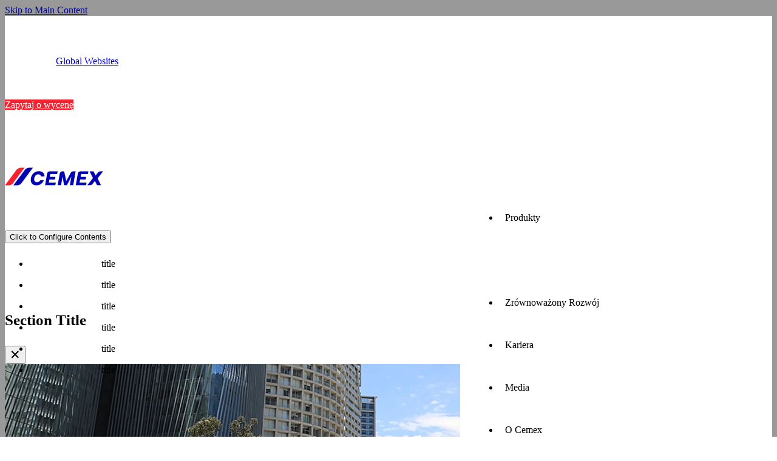

--- FILE ---
content_type: text/html;charset=UTF-8
request_url: https://www.cemex.pl/uslugi/transport
body_size: 55902
content:
































	
		
			<!DOCTYPE html>





























































<html class="ltr" dir="ltr" lang="pl-PL">

<head>
	<title>Transport - Cemex PL - Cemex</title>

	<meta content="initial-scale=1.0, width=device-width" name="viewport" />
































<meta content="text/html; charset=UTF-8" http-equiv="content-type" />









<meta content="Cemex, Usługi transportowe, transport betonu i cementu, logistyka" lang="pl-PL" name="keywords" />


<script type="importmap">{"imports":{"react-dom":"/o/frontend-js-react-web/__liferay__/exports/react-dom.js","@clayui/breadcrumb":"/o/frontend-taglib-clay/__liferay__/exports/@clayui$breadcrumb.js","@clayui/charts":"/o/frontend-taglib-clay/__liferay__/exports/@clayui$charts.js","@clayui/empty-state":"/o/frontend-taglib-clay/__liferay__/exports/@clayui$empty-state.js","react":"/o/frontend-js-react-web/__liferay__/exports/react.js","react-dom-16":"/o/frontend-js-react-web/__liferay__/exports/react-dom-16.js","@clayui/navigation-bar":"/o/frontend-taglib-clay/__liferay__/exports/@clayui$navigation-bar.js","@clayui/icon":"/o/frontend-taglib-clay/__liferay__/exports/@clayui$icon.js","@clayui/table":"/o/frontend-taglib-clay/__liferay__/exports/@clayui$table.js","@clayui/slider":"/o/frontend-taglib-clay/__liferay__/exports/@clayui$slider.js","@clayui/multi-select":"/o/frontend-taglib-clay/__liferay__/exports/@clayui$multi-select.js","@clayui/nav":"/o/frontend-taglib-clay/__liferay__/exports/@clayui$nav.js","@clayui/provider":"/o/frontend-taglib-clay/__liferay__/exports/@clayui$provider.js","@clayui/panel":"/o/frontend-taglib-clay/__liferay__/exports/@clayui$panel.js","@liferay/dynamic-data-mapping-form-field-type":"/o/dynamic-data-mapping-form-field-type/__liferay__/index.js","@clayui/list":"/o/frontend-taglib-clay/__liferay__/exports/@clayui$list.js","@clayui/date-picker":"/o/frontend-taglib-clay/__liferay__/exports/@clayui$date-picker.js","@clayui/label":"/o/frontend-taglib-clay/__liferay__/exports/@clayui$label.js","@liferay/frontend-js-api/data-set":"/o/frontend-js-dependencies-web/__liferay__/exports/@liferay$js-api$data-set.js","@clayui/core":"/o/frontend-taglib-clay/__liferay__/exports/@clayui$core.js","@clayui/pagination-bar":"/o/frontend-taglib-clay/__liferay__/exports/@clayui$pagination-bar.js","@clayui/layout":"/o/frontend-taglib-clay/__liferay__/exports/@clayui$layout.js","@clayui/multi-step-nav":"/o/frontend-taglib-clay/__liferay__/exports/@clayui$multi-step-nav.js","@liferay/frontend-js-api":"/o/frontend-js-dependencies-web/__liferay__/exports/@liferay$js-api.js","@clayui/toolbar":"/o/frontend-taglib-clay/__liferay__/exports/@clayui$toolbar.js","@clayui/badge":"/o/frontend-taglib-clay/__liferay__/exports/@clayui$badge.js","react-dom-18":"/o/frontend-js-react-web/__liferay__/exports/react-dom-18.js","@clayui/link":"/o/frontend-taglib-clay/__liferay__/exports/@clayui$link.js","@clayui/card":"/o/frontend-taglib-clay/__liferay__/exports/@clayui$card.js","@clayui/tooltip":"/o/frontend-taglib-clay/__liferay__/exports/@clayui$tooltip.js","@clayui/button":"/o/frontend-taglib-clay/__liferay__/exports/@clayui$button.js","@clayui/tabs":"/o/frontend-taglib-clay/__liferay__/exports/@clayui$tabs.js","@clayui/sticker":"/o/frontend-taglib-clay/__liferay__/exports/@clayui$sticker.js","@clayui/form":"/o/frontend-taglib-clay/__liferay__/exports/@clayui$form.js","@clayui/popover":"/o/frontend-taglib-clay/__liferay__/exports/@clayui$popover.js","@clayui/shared":"/o/frontend-taglib-clay/__liferay__/exports/@clayui$shared.js","@clayui/localized-input":"/o/frontend-taglib-clay/__liferay__/exports/@clayui$localized-input.js","@clayui/modal":"/o/frontend-taglib-clay/__liferay__/exports/@clayui$modal.js","@clayui/color-picker":"/o/frontend-taglib-clay/__liferay__/exports/@clayui$color-picker.js","@clayui/pagination":"/o/frontend-taglib-clay/__liferay__/exports/@clayui$pagination.js","@clayui/autocomplete":"/o/frontend-taglib-clay/__liferay__/exports/@clayui$autocomplete.js","@clayui/management-toolbar":"/o/frontend-taglib-clay/__liferay__/exports/@clayui$management-toolbar.js","@clayui/time-picker":"/o/frontend-taglib-clay/__liferay__/exports/@clayui$time-picker.js","@clayui/upper-toolbar":"/o/frontend-taglib-clay/__liferay__/exports/@clayui$upper-toolbar.js","@clayui/loading-indicator":"/o/frontend-taglib-clay/__liferay__/exports/@clayui$loading-indicator.js","@clayui/drop-down":"/o/frontend-taglib-clay/__liferay__/exports/@clayui$drop-down.js","@clayui/data-provider":"/o/frontend-taglib-clay/__liferay__/exports/@clayui$data-provider.js","@liferay/language/":"/o/js/language/","@clayui/css":"/o/frontend-taglib-clay/__liferay__/exports/@clayui$css.js","@clayui/alert":"/o/frontend-taglib-clay/__liferay__/exports/@clayui$alert.js","@clayui/progress-bar":"/o/frontend-taglib-clay/__liferay__/exports/@clayui$progress-bar.js","react-16":"/o/frontend-js-react-web/__liferay__/exports/react-16.js","react-18":"/o/frontend-js-react-web/__liferay__/exports/react-18.js"},"scopes":{}}</script><script data-senna-track="temporary">var Liferay = window.Liferay || {};Liferay.Icons = Liferay.Icons || {};Liferay.Icons.controlPanelSpritemap = 'https://www.cemex.pl/o/admin-theme/images/clay/icons.svg'; Liferay.Icons.spritemap = 'https://www.cemex.pl/o/classic-theme/images/clay/icons.svg';</script>
<script data-senna-track="permanent" type="text/javascript">window.Liferay = window.Liferay || {}; window.Liferay.CSP = {nonce: ''};</script>
<link data-senna-track="temporary" href="https://www.cemex.pl/uslugi/transport" rel="canonical" />
<link data-senna-track="temporary" href="https://www.cemex.pl/uslugi/transport" hreflang="pl-PL" rel="alternate" />
<link data-senna-track="temporary" href="https://www.cemex.pl/en/uslugi/transport" hreflang="en-US" rel="alternate" />
<link data-senna-track="temporary" href="https://www.cemex.pl/uslugi/transport" hreflang="x-default" rel="alternate" />

<meta property="og:locale" content="pl_PL">
<meta property="og:locale:alternate" content="pl_PL">
<meta property="og:locale:alternate" content="en_US">
<meta property="og:site_name" content="Cemex PL">
<meta property="og:title" content="Transport - Cemex PL - Cemex">
<meta property="og:type" content="website">
<meta property="og:url" content="https://www.cemex.pl/uslugi/transport">


<link href="https://cdn-web-global-dev.cemexgws.com/images/common/icons/favicon.ico" rel="apple-touch-icon" />
<link href="https://cdn-web-global-dev.cemexgws.com/images/common/icons/favicon.ico" rel="icon" />



<link class="lfr-css-file" data-senna-track="temporary" href="https://www.cemex.pl/o/classic-theme/css/clay.css?browserId=chrome&amp;themeId=classic_WAR_classictheme&amp;minifierType=css&amp;languageId=pl_PL&amp;t=1768800156000" id="liferayAUICSS" rel="stylesheet" type="text/css" />









	<link href="/combo?browserId=chrome&amp;minifierType=css&amp;themeId=classic_WAR_classictheme&amp;languageId=pl_PL&amp;com_liferay_portal_search_web_search_bar_portlet_SearchBarPortlet_INSTANCE_aazsassets:%2Fo%2Fportal-search-web%2Fcss%2Fmain.css&amp;com_liferay_product_navigation_product_menu_web_portlet_ProductMenuPortlet:%2Fo%2Fproduct-navigation-product-menu-web%2Fcss%2Fmain.css&amp;t=1768800156000" rel="stylesheet" type="text/css"
 data-senna-track="temporary" id="6764842" />








<script type="text/javascript" data-senna-track="temporary">
	// <![CDATA[
		var Liferay = Liferay || {};

		Liferay.Browser = {
			acceptsGzip: function () {
				return true;
			},

			

			getMajorVersion: function () {
				return 131.0;
			},

			getRevision: function () {
				return '537.36';
			},
			getVersion: function () {
				return '131.0';
			},

			

			isAir: function () {
				return false;
			},
			isChrome: function () {
				return true;
			},
			isEdge: function () {
				return false;
			},
			isFirefox: function () {
				return false;
			},
			isGecko: function () {
				return true;
			},
			isIe: function () {
				return false;
			},
			isIphone: function () {
				return false;
			},
			isLinux: function () {
				return false;
			},
			isMac: function () {
				return true;
			},
			isMobile: function () {
				return false;
			},
			isMozilla: function () {
				return false;
			},
			isOpera: function () {
				return false;
			},
			isRtf: function () {
				return true;
			},
			isSafari: function () {
				return true;
			},
			isSun: function () {
				return false;
			},
			isWebKit: function () {
				return true;
			},
			isWindows: function () {
				return false;
			}
		};

		Liferay.Data = Liferay.Data || {};

		Liferay.Data.ICONS_INLINE_SVG = true;

		Liferay.Data.NAV_SELECTOR = '#navigation';

		Liferay.Data.NAV_SELECTOR_MOBILE = '#navigationCollapse';

		Liferay.Data.isCustomizationView = function () {
			return false;
		};

		Liferay.Data.notices = [
			
		];

		(function () {
			var available = {};

			var direction = {};

			

				available['en_US'] = 'angielski\x20\x28Stany\x20Zjednoczone\x29';
				direction['en_US'] = 'ltr';

			

				available['fr_FR'] = 'francuski\x20\x28Francja\x29';
				direction['fr_FR'] = 'ltr';

			

				available['de_DE'] = 'niemiecki\x20\x28Niemcy\x29';
				direction['de_DE'] = 'ltr';

			

				available['hu_HU'] = 'węgierski\x20\x28Węgry\x29';
				direction['hu_HU'] = 'ltr';

			

				available['es_ES'] = 'hiszpański\x20\x28Hiszpania\x29';
				direction['es_ES'] = 'ltr';

			

				available['es_MX'] = 'hiszpański\x20\x28Meksyk\x29';
				direction['es_MX'] = 'ltr';

			

				available['en_GB'] = 'angielski\x20\x28Wielka\x20Brytania\x29';
				direction['en_GB'] = 'ltr';

			

				available['pl_PL'] = 'polski\x20\x28Polska\x29';
				direction['pl_PL'] = 'ltr';

			

				available['cs_CZ'] = 'czeski\x20\x28Czechy\x29';
				direction['cs_CZ'] = 'ltr';

			

				available['hr_HR'] = 'chorwacki\x20\x28Chorwacja\x29';
				direction['hr_HR'] = 'ltr';

			

				available['ar_EG'] = 'arabski\x20\x28Egipt\x29';
				direction['ar_EG'] = 'rtl';

			

				available['ar_SA'] = 'arabski\x20\x28Arabia\x20Saudyjska\x29';
				direction['ar_SA'] = 'rtl';

			

				available['es_CO'] = 'hiszpański\x20\x28Kolumbia\x29';
				direction['es_CO'] = 'ltr';

			

				available['es_SV'] = 'hiszpański\x20\x28Salwador\x29';
				direction['es_SV'] = 'ltr';

			

				available['es_GT'] = 'hiszpański\x20\x28Gwatemala\x29';
				direction['es_GT'] = 'ltr';

			

				available['es_PA'] = 'hiszpański\x20\x28Panama\x29';
				direction['es_PA'] = 'ltr';

			

				available['es_PE'] = 'hiszpański\x20\x28Peru\x29';
				direction['es_PE'] = 'ltr';

			

				available['es_PR'] = 'hiszpański\x20\x28Portoryko\x29';
				direction['es_PR'] = 'ltr';

			

				available['es_NI'] = 'hiszpański\x20\x28Nikaragua\x29';
				direction['es_NI'] = 'ltr';

			

			let _cache = {};

			if (Liferay && Liferay.Language && Liferay.Language._cache) {
				_cache = Liferay.Language._cache;
			}

			Liferay.Language = {
				_cache,
				available,
				direction,
				get: function(key) {
					let value = Liferay.Language._cache[key];

					if (value === undefined) {
						value = key;
					}

					return value;
				}
			};
		})();

		var featureFlags = {"LPD-10964":false,"LPD-37927":false,"LPD-10889":false,"LPS-193884":false,"LPD-30371":false,"LPD-11131":true,"LPS-178642":false,"LPS-193005":false,"LPD-31789":false,"LPD-10562":false,"LPD-11212":false,"COMMERCE-8087":false,"LPD-39304":true,"LPD-13311":true,"LRAC-10757":false,"LPD-35941":false,"LPS-180090":false,"LPS-178052":false,"LPD-21414":false,"LPS-185892":false,"LPS-186620":false,"LPD-40533":true,"LPD-40534":true,"LPS-184404":false,"LPD-40530":true,"LPD-20640":false,"LPS-198183":false,"LPD-38869":false,"LPD-35678":false,"LPD-6378":false,"LPS-153714":false,"LPD-11848":false,"LPS-170670":false,"LPD-7822":false,"LPS-169981":false,"LPD-21926":false,"LPS-177027":false,"LPD-37531":false,"LPD-11003":false,"LPD-36446":false,"LPD-39437":false,"LPS-135430":false,"LPD-20556":false,"LPD-45276":false,"LPS-134060":false,"LPS-164563":false,"LPD-32050":false,"LPS-122920":false,"LPS-199086":false,"LPD-35128":false,"LPD-10588":false,"LPD-13778":true,"LPD-11313":false,"LPD-6368":false,"LPD-34594":false,"LPS-202104":false,"LPD-19955":false,"LPD-35443":false,"LPD-39967":false,"LPD-11235":false,"LPD-11232":false,"LPS-196935":true,"LPD-43542":false,"LPS-176691":false,"LPS-197909":false,"LPD-29516":false,"COMMERCE-8949":false,"LPD-11228":false,"LPS-153813":false,"LPD-17809":false,"COMMERCE-13024":false,"LPS-165482":true,"LPS-193551":false,"LPS-197477":false,"LPS-174816":false,"LPS-186360":false,"LPD-30204":false,"LPD-32867":false,"LPS-153332":false,"LPD-35013":true,"LPS-179669":false,"LPS-174417":false,"LPD-44091":true,"LPD-31212":false,"LPD-18221":false,"LPS-155284":false,"LRAC-15017":false,"LPD-19870":false,"LPS-200108":false,"LPD-20131":false,"LPS-159643":false,"LPS-129412":false,"LPS-169837":false,"LPD-20379":false};

		Liferay.FeatureFlags = Object.keys(featureFlags).reduce(
			(acc, key) => ({
				...acc, [key]: featureFlags[key] === 'true' || featureFlags[key] === true
			}), {}
		);

		Liferay.PortletKeys = {
			DOCUMENT_LIBRARY: 'com_liferay_document_library_web_portlet_DLPortlet',
			DYNAMIC_DATA_MAPPING: 'com_liferay_dynamic_data_mapping_web_portlet_DDMPortlet',
			ITEM_SELECTOR: 'com_liferay_item_selector_web_portlet_ItemSelectorPortlet'
		};

		Liferay.PropsValues = {
			JAVASCRIPT_SINGLE_PAGE_APPLICATION_TIMEOUT: 0,
			UPLOAD_SERVLET_REQUEST_IMPL_MAX_SIZE: 104857600
		};

		Liferay.ThemeDisplay = {

			

			
				getLayoutId: function () {
					return '322';
				},

				

				getLayoutRelativeControlPanelURL: function () {
					return '/group/cemex-pl/~/control_panel/manage';
				},

				getLayoutRelativeURL: function () {
					return '/uslugi/transport';
				},
				getLayoutURL: function () {
					return 'https://www.cemex.pl/uslugi/transport';
				},
				getParentLayoutId: function () {
					return '9';
				},
				isControlPanel: function () {
					return false;
				},
				isPrivateLayout: function () {
					return 'false';
				},
				isVirtualLayout: function () {
					return false;
				},
			

			getBCP47LanguageId: function () {
				return 'pl-PL';
			},
			getCanonicalURL: function () {

				

				return 'https\x3a\x2f\x2fwww\x2ecemex\x2epl\x2fuslugi\x2ftransport';
			},
			getCDNBaseURL: function () {
				return 'https://www.cemex.pl';
			},
			getCDNDynamicResourcesHost: function () {
				return '';
			},
			getCDNHost: function () {
				return '';
			},
			getCompanyGroupId: function () {
				return '20123';
			},
			getCompanyId: function () {
				return '20097';
			},
			getDefaultLanguageId: function () {
				return 'pl_PL';
			},
			getDoAsUserIdEncoded: function () {
				return '';
			},
			getLanguageId: function () {
				return 'pl_PL';
			},
			getParentGroupId: function () {
				return '2369423';
			},
			getPathContext: function () {
				return '';
			},
			getPathImage: function () {
				return '/image';
			},
			getPathJavaScript: function () {
				return '/o/frontend-js-web';
			},
			getPathMain: function () {
				return '/c';
			},
			getPathThemeImages: function () {
				return 'https://www.cemex.pl/o/classic-theme/images';
			},
			getPathThemeRoot: function () {
				return '/o/classic-theme';
			},
			getPlid: function () {
				return '9375';
			},
			getPortalURL: function () {
				return 'https://www.cemex.pl';
			},
			getRealUserId: function () {
				return '20101';
			},
			getRemoteAddr: function () {
				return '172.16.110.28';
			},
			getRemoteHost: function () {
				return '172.16.110.28';
			},
			getScopeGroupId: function () {
				return '2369423';
			},
			getScopeGroupIdOrLiveGroupId: function () {
				return '2369423';
			},
			getSessionId: function () {
				return '';
			},
			getSiteAdminURL: function () {
				return 'https://www.cemex.pl/group/cemex-pl/~/control_panel/manage?p_p_lifecycle=0&p_p_state=maximized&p_p_mode=view';
			},
			getSiteGroupId: function () {
				return '2369423';
			},
			getTimeZone: function() {
				return 'America/Chicago';
			},
			getURLControlPanel: function() {
				return '/group/control_panel?refererPlid=9375';
			},
			getURLHome: function () {
				return 'https\x3a\x2f\x2fwww\x2ecemex\x2epl\x2fweb\x2fguest\x2fhome';
			},
			getUserEmailAddress: function () {
				return '';
			},
			getUserId: function () {
				return '20101';
			},
			getUserName: function () {
				return '';
			},
			isAddSessionIdToURL: function () {
				return false;
			},
			isImpersonated: function () {
				return false;
			},
			isSignedIn: function () {
				return false;
			},

			isStagedPortlet: function () {
				
					
						return false;
					
				
			},

			isStateExclusive: function () {
				return false;
			},
			isStateMaximized: function () {
				return false;
			},
			isStatePopUp: function () {
				return false;
			}
		};

		var themeDisplay = Liferay.ThemeDisplay;

		Liferay.AUI = {

			

			getCombine: function () {
				return true;
			},
			getComboPath: function () {
				return '/combo/?browserId=chrome&minifierType=&languageId=pl_PL&t=1768800131193&';
			},
			getDateFormat: function () {
				return '%d.%m.%Y';
			},
			getEditorCKEditorPath: function () {
				return '/o/frontend-editor-ckeditor-web';
			},
			getFilter: function () {
				var filter = 'raw';

				
					
						filter = 'min';
					
					

				return filter;
			},
			getFilterConfig: function () {
				var instance = this;

				var filterConfig = null;

				if (!instance.getCombine()) {
					filterConfig = {
						replaceStr: '.js' + instance.getStaticResourceURLParams(),
						searchExp: '\\.js$'
					};
				}

				return filterConfig;
			},
			getJavaScriptRootPath: function () {
				return '/o/frontend-js-web';
			},
			getPortletRootPath: function () {
				return '/html/portlet';
			},
			getStaticResourceURLParams: function () {
				return '?browserId=chrome&minifierType=&languageId=pl_PL&t=1768800131193';
			}
		};

		Liferay.authToken = 'PmOASM9h';

		

		Liferay.currentURL = '\x2fuslugi\x2ftransport';
		Liferay.currentURLEncoded = '\x252Fuslugi\x252Ftransport';
	// ]]>
</script>

<script data-senna-track="temporary" type="text/javascript">window.__CONFIG__= {basePath: '',combine: true, defaultURLParams: null, explainResolutions: false, exposeGlobal: false, logLevel: 'warn', moduleType: 'module', namespace:'Liferay', nonce: '', reportMismatchedAnonymousModules: 'warn', resolvePath: '/o/js_resolve_modules', url: '/combo/?browserId=chrome&minifierType=js&languageId=pl_PL&t=1768800131193&', waitTimeout: 60000};</script><script data-senna-track="permanent" src="/o/frontend-js-loader-modules-extender/loader.js?&mac=9WaMmhziBCkScHZwrrVcOR7VZF4=&browserId=chrome&languageId=pl_PL&minifierType=js" type="text/javascript"></script><script data-senna-track="permanent" src="/combo?browserId=chrome&minifierType=js&languageId=pl_PL&t=1768800131193&/o/frontend-js-aui-web/aui/aui/aui-min.js&/o/frontend-js-aui-web/liferay/modules.js&/o/frontend-js-aui-web/liferay/aui_sandbox.js&/o/frontend-js-aui-web/aui/attribute-base/attribute-base-min.js&/o/frontend-js-aui-web/aui/attribute-complex/attribute-complex-min.js&/o/frontend-js-aui-web/aui/attribute-core/attribute-core-min.js&/o/frontend-js-aui-web/aui/attribute-observable/attribute-observable-min.js&/o/frontend-js-aui-web/aui/attribute-extras/attribute-extras-min.js&/o/frontend-js-aui-web/aui/event-custom-base/event-custom-base-min.js&/o/frontend-js-aui-web/aui/event-custom-complex/event-custom-complex-min.js&/o/frontend-js-aui-web/aui/oop/oop-min.js&/o/frontend-js-aui-web/aui/aui-base-lang/aui-base-lang-min.js&/o/frontend-js-aui-web/liferay/dependency.js&/o/frontend-js-aui-web/liferay/util.js&/o/oauth2-provider-web/js/liferay.js&/o/frontend-js-web/liferay/dom_task_runner.js&/o/frontend-js-web/liferay/events.js&/o/frontend-js-web/liferay/lazy_load.js&/o/frontend-js-web/liferay/liferay.js&/o/frontend-js-web/liferay/global.bundle.js&/o/frontend-js-web/liferay/portlet.js&/o/frontend-js-web/liferay/workflow.js" type="text/javascript"></script>
<script data-senna-track="temporary" type="text/javascript"  src="https://cxprod-cdn.cemex.com/ce/js/cemex_pl_tagmanager.js"></script><script data-senna-track="temporary" type="text/javascript">window.Liferay = Liferay || {}; window.Liferay.OAuth2 = {getAuthorizeURL: function() {return 'https://www.cemex.pl/o/oauth2/authorize';}, getBuiltInRedirectURL: function() {return 'https://www.cemex.pl/o/oauth2/redirect';}, getIntrospectURL: function() { return 'https://www.cemex.pl/o/oauth2/introspect';}, getTokenURL: function() {return 'https://www.cemex.pl/o/oauth2/token';}, getUserAgentApplication: function(externalReferenceCode) {return Liferay.OAuth2._userAgentApplications[externalReferenceCode];}, _userAgentApplications: {}}</script><script data-senna-track="temporary" type="text/javascript">try {var MODULE_MAIN='calendar-web@5.0.105/index';var MODULE_PATH='/o/calendar-web';/**
 * SPDX-FileCopyrightText: (c) 2000 Liferay, Inc. https://liferay.com
 * SPDX-License-Identifier: LGPL-2.1-or-later OR LicenseRef-Liferay-DXP-EULA-2.0.0-2023-06
 */

(function () {
	AUI().applyConfig({
		groups: {
			calendar: {
				base: MODULE_PATH + '/js/legacy/',
				combine: Liferay.AUI.getCombine(),
				filter: Liferay.AUI.getFilterConfig(),
				modules: {
					'liferay-calendar-a11y': {
						path: 'calendar_a11y.js',
						requires: ['calendar'],
					},
					'liferay-calendar-container': {
						path: 'calendar_container.js',
						requires: [
							'aui-alert',
							'aui-base',
							'aui-component',
							'liferay-portlet-base',
						],
					},
					'liferay-calendar-date-picker-sanitizer': {
						path: 'date_picker_sanitizer.js',
						requires: ['aui-base'],
					},
					'liferay-calendar-interval-selector': {
						path: 'interval_selector.js',
						requires: ['aui-base', 'liferay-portlet-base'],
					},
					'liferay-calendar-interval-selector-scheduler-event-link': {
						path: 'interval_selector_scheduler_event_link.js',
						requires: ['aui-base', 'liferay-portlet-base'],
					},
					'liferay-calendar-list': {
						path: 'calendar_list.js',
						requires: [
							'aui-template-deprecated',
							'liferay-scheduler',
						],
					},
					'liferay-calendar-message-util': {
						path: 'message_util.js',
						requires: ['liferay-util-window'],
					},
					'liferay-calendar-recurrence-converter': {
						path: 'recurrence_converter.js',
						requires: [],
					},
					'liferay-calendar-recurrence-dialog': {
						path: 'recurrence.js',
						requires: [
							'aui-base',
							'liferay-calendar-recurrence-util',
						],
					},
					'liferay-calendar-recurrence-util': {
						path: 'recurrence_util.js',
						requires: ['aui-base', 'liferay-util-window'],
					},
					'liferay-calendar-reminders': {
						path: 'calendar_reminders.js',
						requires: ['aui-base'],
					},
					'liferay-calendar-remote-services': {
						path: 'remote_services.js',
						requires: [
							'aui-base',
							'aui-component',
							'liferay-calendar-util',
							'liferay-portlet-base',
						],
					},
					'liferay-calendar-session-listener': {
						path: 'session_listener.js',
						requires: ['aui-base', 'liferay-scheduler'],
					},
					'liferay-calendar-simple-color-picker': {
						path: 'simple_color_picker.js',
						requires: ['aui-base', 'aui-template-deprecated'],
					},
					'liferay-calendar-simple-menu': {
						path: 'simple_menu.js',
						requires: [
							'aui-base',
							'aui-template-deprecated',
							'event-outside',
							'event-touch',
							'widget-modality',
							'widget-position',
							'widget-position-align',
							'widget-position-constrain',
							'widget-stack',
							'widget-stdmod',
						],
					},
					'liferay-calendar-util': {
						path: 'calendar_util.js',
						requires: [
							'aui-datatype',
							'aui-io',
							'aui-scheduler',
							'aui-toolbar',
							'autocomplete',
							'autocomplete-highlighters',
						],
					},
					'liferay-scheduler': {
						path: 'scheduler.js',
						requires: [
							'async-queue',
							'aui-datatype',
							'aui-scheduler',
							'dd-plugin',
							'liferay-calendar-a11y',
							'liferay-calendar-message-util',
							'liferay-calendar-recurrence-converter',
							'liferay-calendar-recurrence-util',
							'liferay-calendar-util',
							'liferay-scheduler-event-recorder',
							'liferay-scheduler-models',
							'promise',
							'resize-plugin',
						],
					},
					'liferay-scheduler-event-recorder': {
						path: 'scheduler_event_recorder.js',
						requires: [
							'dd-plugin',
							'liferay-calendar-util',
							'resize-plugin',
						],
					},
					'liferay-scheduler-models': {
						path: 'scheduler_models.js',
						requires: [
							'aui-datatype',
							'dd-plugin',
							'liferay-calendar-util',
						],
					},
				},
				root: MODULE_PATH + '/js/legacy/',
			},
		},
	});
})();
} catch(error) {console.error(error);}try {var MODULE_MAIN='contacts-web@5.0.65/index';var MODULE_PATH='/o/contacts-web';/**
 * SPDX-FileCopyrightText: (c) 2000 Liferay, Inc. https://liferay.com
 * SPDX-License-Identifier: LGPL-2.1-or-later OR LicenseRef-Liferay-DXP-EULA-2.0.0-2023-06
 */

(function () {
	AUI().applyConfig({
		groups: {
			contactscenter: {
				base: MODULE_PATH + '/js/legacy/',
				combine: Liferay.AUI.getCombine(),
				filter: Liferay.AUI.getFilterConfig(),
				modules: {
					'liferay-contacts-center': {
						path: 'main.js',
						requires: [
							'aui-io-plugin-deprecated',
							'aui-toolbar',
							'autocomplete-base',
							'datasource-io',
							'json-parse',
							'liferay-portlet-base',
							'liferay-util-window',
						],
					},
				},
				root: MODULE_PATH + '/js/legacy/',
			},
		},
	});
})();
} catch(error) {console.error(error);}try {var MODULE_MAIN='@liferay/document-library-web@6.0.198/index';var MODULE_PATH='/o/document-library-web';/**
 * SPDX-FileCopyrightText: (c) 2000 Liferay, Inc. https://liferay.com
 * SPDX-License-Identifier: LGPL-2.1-or-later OR LicenseRef-Liferay-DXP-EULA-2.0.0-2023-06
 */

(function () {
	AUI().applyConfig({
		groups: {
			dl: {
				base: MODULE_PATH + '/js/legacy/',
				combine: Liferay.AUI.getCombine(),
				filter: Liferay.AUI.getFilterConfig(),
				modules: {
					'document-library-upload-component': {
						path: 'DocumentLibraryUpload.js',
						requires: [
							'aui-component',
							'aui-data-set-deprecated',
							'aui-overlay-manager-deprecated',
							'aui-overlay-mask-deprecated',
							'aui-parse-content',
							'aui-progressbar',
							'aui-template-deprecated',
							'liferay-search-container',
							'querystring-parse-simple',
							'uploader',
						],
					},
				},
				root: MODULE_PATH + '/js/legacy/',
			},
		},
	});
})();
} catch(error) {console.error(error);}try {var MODULE_MAIN='dynamic-data-mapping-web@5.0.115/index';var MODULE_PATH='/o/dynamic-data-mapping-web';/**
 * SPDX-FileCopyrightText: (c) 2000 Liferay, Inc. https://liferay.com
 * SPDX-License-Identifier: LGPL-2.1-or-later OR LicenseRef-Liferay-DXP-EULA-2.0.0-2023-06
 */

(function () {
	const LiferayAUI = Liferay.AUI;

	AUI().applyConfig({
		groups: {
			ddm: {
				base: MODULE_PATH + '/js/legacy/',
				combine: Liferay.AUI.getCombine(),
				filter: LiferayAUI.getFilterConfig(),
				modules: {
					'liferay-ddm-form': {
						path: 'ddm_form.js',
						requires: [
							'aui-base',
							'aui-datatable',
							'aui-datatype',
							'aui-image-viewer',
							'aui-parse-content',
							'aui-set',
							'aui-sortable-list',
							'json',
							'liferay-form',
							'liferay-map-base',
							'liferay-translation-manager',
							'liferay-util-window',
						],
					},
					'liferay-portlet-dynamic-data-mapping': {
						condition: {
							trigger: 'liferay-document-library',
						},
						path: 'main.js',
						requires: [
							'arraysort',
							'aui-form-builder-deprecated',
							'aui-form-validator',
							'aui-map',
							'aui-text-unicode',
							'json',
							'liferay-menu',
							'liferay-translation-manager',
							'liferay-util-window',
							'text',
						],
					},
					'liferay-portlet-dynamic-data-mapping-custom-fields': {
						condition: {
							trigger: 'liferay-document-library',
						},
						path: 'custom_fields.js',
						requires: ['liferay-portlet-dynamic-data-mapping'],
					},
				},
				root: MODULE_PATH + '/js/legacy/',
			},
		},
	});
})();
} catch(error) {console.error(error);}try {var MODULE_MAIN='exportimport-web@5.0.100/index';var MODULE_PATH='/o/exportimport-web';/**
 * SPDX-FileCopyrightText: (c) 2000 Liferay, Inc. https://liferay.com
 * SPDX-License-Identifier: LGPL-2.1-or-later OR LicenseRef-Liferay-DXP-EULA-2.0.0-2023-06
 */

(function () {
	AUI().applyConfig({
		groups: {
			exportimportweb: {
				base: MODULE_PATH + '/js/legacy/',
				combine: Liferay.AUI.getCombine(),
				filter: Liferay.AUI.getFilterConfig(),
				modules: {
					'liferay-export-import-export-import': {
						path: 'main.js',
						requires: [
							'aui-datatype',
							'aui-dialog-iframe-deprecated',
							'aui-modal',
							'aui-parse-content',
							'aui-toggler',
							'liferay-portlet-base',
							'liferay-util-window',
						],
					},
				},
				root: MODULE_PATH + '/js/legacy/',
			},
		},
	});
})();
} catch(error) {console.error(error);}try {var MODULE_MAIN='frontend-editor-alloyeditor-web@5.0.56/index';var MODULE_PATH='/o/frontend-editor-alloyeditor-web';/**
 * SPDX-FileCopyrightText: (c) 2000 Liferay, Inc. https://liferay.com
 * SPDX-License-Identifier: LGPL-2.1-or-later OR LicenseRef-Liferay-DXP-EULA-2.0.0-2023-06
 */

(function () {
	AUI().applyConfig({
		groups: {
			alloyeditor: {
				base: MODULE_PATH + '/js/legacy/',
				combine: Liferay.AUI.getCombine(),
				filter: Liferay.AUI.getFilterConfig(),
				modules: {
					'liferay-alloy-editor': {
						path: 'alloyeditor.js',
						requires: [
							'aui-component',
							'liferay-portlet-base',
							'timers',
						],
					},
					'liferay-alloy-editor-source': {
						path: 'alloyeditor_source.js',
						requires: [
							'aui-debounce',
							'liferay-fullscreen-source-editor',
							'liferay-source-editor',
							'plugin',
						],
					},
				},
				root: MODULE_PATH + '/js/legacy/',
			},
		},
	});
})();
} catch(error) {console.error(error);}try {var MODULE_MAIN='@liferay/frontend-js-react-web@5.0.54/index';var MODULE_PATH='/o/frontend-js-react-web';/**
 * SPDX-FileCopyrightText: (c) 2000 Liferay, Inc. https://liferay.com
 * SPDX-License-Identifier: LGPL-2.1-or-later OR LicenseRef-Liferay-DXP-EULA-2.0.0-2023-06
 */

(function () {
	AUI().applyConfig({
		groups: {
			react: {

				// eslint-disable-next-line
				mainModule: MODULE_MAIN,
			},
		},
	});
})();
} catch(error) {console.error(error);}try {var MODULE_MAIN='frontend-js-components-web@2.0.80/index';var MODULE_PATH='/o/frontend-js-components-web';/**
 * SPDX-FileCopyrightText: (c) 2000 Liferay, Inc. https://liferay.com
 * SPDX-License-Identifier: LGPL-2.1-or-later OR LicenseRef-Liferay-DXP-EULA-2.0.0-2023-06
 */

(function () {
	AUI().applyConfig({
		groups: {
			components: {

				// eslint-disable-next-line
				mainModule: MODULE_MAIN,
			},
		},
	});
})();
} catch(error) {console.error(error);}try {var MODULE_MAIN='@liferay/frontend-js-state-web@1.0.30/index';var MODULE_PATH='/o/frontend-js-state-web';/**
 * SPDX-FileCopyrightText: (c) 2000 Liferay, Inc. https://liferay.com
 * SPDX-License-Identifier: LGPL-2.1-or-later OR LicenseRef-Liferay-DXP-EULA-2.0.0-2023-06
 */

(function () {
	AUI().applyConfig({
		groups: {
			state: {

				// eslint-disable-next-line
				mainModule: MODULE_MAIN,
			},
		},
	});
})();
} catch(error) {console.error(error);}try {var MODULE_MAIN='portal-search-web@6.0.148/index';var MODULE_PATH='/o/portal-search-web';/**
 * SPDX-FileCopyrightText: (c) 2000 Liferay, Inc. https://liferay.com
 * SPDX-License-Identifier: LGPL-2.1-or-later OR LicenseRef-Liferay-DXP-EULA-2.0.0-2023-06
 */

(function () {
	AUI().applyConfig({
		groups: {
			search: {
				base: MODULE_PATH + '/js/',
				combine: Liferay.AUI.getCombine(),
				filter: Liferay.AUI.getFilterConfig(),
				modules: {
					'liferay-search-custom-range-facet': {
						path: 'custom_range_facet.js',
						requires: ['aui-form-validator'],
					},
				},
				root: MODULE_PATH + '/js/',
			},
		},
	});
})();
} catch(error) {console.error(error);}try {var MODULE_MAIN='portal-workflow-kaleo-designer-web@5.0.146/index';var MODULE_PATH='/o/portal-workflow-kaleo-designer-web';/**
 * SPDX-FileCopyrightText: (c) 2000 Liferay, Inc. https://liferay.com
 * SPDX-License-Identifier: LGPL-2.1-or-later OR LicenseRef-Liferay-DXP-EULA-2.0.0-2023-06
 */

(function () {
	AUI().applyConfig({
		groups: {
			'kaleo-designer': {
				base: MODULE_PATH + '/designer/js/legacy/',
				combine: Liferay.AUI.getCombine(),
				filter: Liferay.AUI.getFilterConfig(),
				modules: {
					'liferay-kaleo-designer-autocomplete-util': {
						path: 'autocomplete_util.js',
						requires: ['autocomplete', 'autocomplete-highlighters'],
					},
					'liferay-kaleo-designer-definition-diagram-controller': {
						path: 'definition_diagram_controller.js',
						requires: [
							'liferay-kaleo-designer-field-normalizer',
							'liferay-kaleo-designer-utils',
						],
					},
					'liferay-kaleo-designer-dialogs': {
						path: 'dialogs.js',
						requires: ['liferay-util-window'],
					},
					'liferay-kaleo-designer-editors': {
						path: 'editors.js',
						requires: [
							'aui-ace-editor',
							'aui-ace-editor-mode-xml',
							'aui-base',
							'aui-datatype',
							'aui-node',
							'liferay-kaleo-designer-autocomplete-util',
							'liferay-kaleo-designer-utils',
						],
					},
					'liferay-kaleo-designer-field-normalizer': {
						path: 'field_normalizer.js',
						requires: ['liferay-kaleo-designer-remote-services'],
					},
					'liferay-kaleo-designer-nodes': {
						path: 'nodes.js',
						requires: [
							'aui-datatable',
							'aui-datatype',
							'aui-diagram-builder',
							'liferay-kaleo-designer-editors',
							'liferay-kaleo-designer-utils',
						],
					},
					'liferay-kaleo-designer-remote-services': {
						path: 'remote_services.js',
						requires: ['aui-io'],
					},
					'liferay-kaleo-designer-templates': {
						path: 'templates.js',
						requires: ['aui-tpl-snippets-deprecated'],
					},
					'liferay-kaleo-designer-utils': {
						path: 'utils.js',
						requires: [],
					},
					'liferay-kaleo-designer-xml-definition': {
						path: 'xml_definition.js',
						requires: [
							'aui-base',
							'aui-component',
							'dataschema-xml',
							'datatype-xml',
						],
					},
					'liferay-kaleo-designer-xml-definition-serializer': {
						path: 'xml_definition_serializer.js',
						requires: ['escape', 'liferay-kaleo-designer-xml-util'],
					},
					'liferay-kaleo-designer-xml-util': {
						path: 'xml_util.js',
						requires: ['aui-base'],
					},
					'liferay-portlet-kaleo-designer': {
						path: 'main.js',
						requires: [
							'aui-ace-editor',
							'aui-ace-editor-mode-xml',
							'aui-tpl-snippets-deprecated',
							'dataschema-xml',
							'datasource',
							'datatype-xml',
							'event-valuechange',
							'io-form',
							'liferay-kaleo-designer-autocomplete-util',
							'liferay-kaleo-designer-editors',
							'liferay-kaleo-designer-nodes',
							'liferay-kaleo-designer-remote-services',
							'liferay-kaleo-designer-utils',
							'liferay-kaleo-designer-xml-util',
							'liferay-util-window',
						],
					},
				},
				root: MODULE_PATH + '/designer/js/legacy/',
			},
		},
	});
})();
} catch(error) {console.error(error);}try {var MODULE_MAIN='staging-processes-web@5.0.65/index';var MODULE_PATH='/o/staging-processes-web';/**
 * SPDX-FileCopyrightText: (c) 2000 Liferay, Inc. https://liferay.com
 * SPDX-License-Identifier: LGPL-2.1-or-later OR LicenseRef-Liferay-DXP-EULA-2.0.0-2023-06
 */

(function () {
	AUI().applyConfig({
		groups: {
			stagingprocessesweb: {
				base: MODULE_PATH + '/js/legacy/',
				combine: Liferay.AUI.getCombine(),
				filter: Liferay.AUI.getFilterConfig(),
				modules: {
					'liferay-staging-processes-export-import': {
						path: 'main.js',
						requires: [
							'aui-datatype',
							'aui-dialog-iframe-deprecated',
							'aui-modal',
							'aui-parse-content',
							'aui-toggler',
							'liferay-portlet-base',
							'liferay-util-window',
						],
					},
				},
				root: MODULE_PATH + '/js/legacy/',
			},
		},
	});
})();
} catch(error) {console.error(error);}</script>




<script type="text/javascript" data-senna-track="temporary">
	// <![CDATA[
		
			
				
		

		
	// ]]>
</script>





	
		

			

			
		
		



	
		

			

			
		
		



	
		

			

			
		
	












	



















<link class="lfr-css-file" data-senna-track="temporary" href="https://www.cemex.pl/o/classic-theme/css/main.css?browserId=chrome&amp;themeId=classic_WAR_classictheme&amp;minifierType=css&amp;languageId=pl_PL&amp;t=1768800156000" id="liferayThemeCSS" rel="stylesheet" type="text/css" />




	<style data-senna-track="temporary" type="text/css">
		.breadcrumb-text-truncate {
	max-width: unset;
	text-overflow: unset;
	white-space: normal;
}
	</style>





	<style data-senna-track="temporary" type="text/css">

		

			

		

			

		

			

		

			

		

			

		

			

		

			

		

			

		

			

		

	</style>


<style data-senna-track="temporary" type="text/css">
	:root {
		--container-max-sm: 540px;
		--h4-font-size: 1rem;
		--font-weight-bold: 700;
		--rounded-pill: 50rem;
		--display4-weight: 300;
		--danger: #da1414;
		--display2-size: 5.5rem;
		--body-bg: #fff;
		--display2-weight: 300;
		--display1-weight: 300;
		--display3-weight: 300;
		--box-shadow-sm: 0 .125rem .25rem rgba(0, 0, 0, .075);
		--font-weight-lighter: lighter;
		--h3-font-size: 1.1875rem;
		--btn-outline-primary-hover-border-color: #0b5fff;
		--transition-collapse: height .35s ease;
		--blockquote-small-color: #6b6c7e;
		--gray-200: #f1f2f5;
		--btn-secondary-hover-background-color: #f7f8f9;
		--gray-600: #6b6c7e;
		--secondary: #6b6c7e;
		--btn-outline-primary-color: #0b5fff;
		--btn-link-hover-color: #004ad7;
		--hr-border-color: rgba(0, 0, 0, .1);
		--hr-border-margin-y: 1rem;
		--light: #f1f2f5;
		--btn-outline-primary-hover-color: #0b5fff;
		--btn-secondary-background-color: #fff;
		--btn-outline-secondary-hover-border-color: transparent;
		--display3-size: 4.5rem;
		--primary: #0b5fff;
		--container-max-md: 720px;
		--border-radius-sm: 0.1875rem;
		--display-line-height: 1.2;
		--h6-font-size: 0.8125rem;
		--h2-font-size: 1.375rem;
		--aspect-ratio-4-to-3: 75%;
		--spacer-10: 10rem;
		--font-weight-semi-bold: 600;
		--font-weight-normal: 400;
		--dark: #272833;
		--blockquote-small-font-size: 80%;
		--h5-font-size: 0.875rem;
		--blockquote-font-size: 1.25rem;
		--brand-color-3: #2e5aac;
		--brand-color-2: #6b6c7e;
		--brand-color-1: #0b5fff;
		--transition-fade: opacity .15s linear;
		--display4-size: 3.5rem;
		--border-radius-lg: 0.375rem;
		--btn-primary-hover-color: #fff;
		--display1-size: 6rem;
		--brand-color-4: #30313f;
		--black: #000;
		--lighter: #f7f8f9;
		--gray-300: #e7e7ed;
		--gray-700: #495057;
		--btn-secondary-border-color: #cdced9;
		--btn-outline-secondary-hover-color: #272833;
		--body-color: #1c1c24;
		--btn-outline-secondary-hover-background-color: rgba(39, 40, 51, 0.03);
		--btn-primary-color: #fff;
		--btn-secondary-color: #6b6c7e;
		--btn-secondary-hover-border-color: #cdced9;
		--box-shadow-lg: 0 1rem 3rem rgba(0, 0, 0, .175);
		--container-max-lg: 960px;
		--btn-outline-primary-border-color: #0b5fff;
		--aspect-ratio: 100%;
		--gray-dark: #393a4a;
		--aspect-ratio-16-to-9: 56.25%;
		--box-shadow: 0 .5rem 1rem rgba(0, 0, 0, .15);
		--white: #fff;
		--warning: #b95000;
		--info: #2e5aac;
		--hr-border-width: 1px;
		--btn-link-color: #0b5fff;
		--gray-400: #cdced9;
		--gray-800: #393a4a;
		--btn-outline-primary-hover-background-color: #f0f5ff;
		--btn-primary-hover-background-color: #0053f0;
		--btn-primary-background-color: #0b5fff;
		--success: #287d3c;
		--font-size-sm: 0.875rem;
		--btn-primary-border-color: #0b5fff;
		--font-family-base: system-ui, -apple-system, BlinkMacSystemFont, 'Segoe UI', Roboto, Oxygen-Sans, Ubuntu, Cantarell, 'Helvetica Neue', Arial, sans-serif, 'Apple Color Emoji', 'Segoe UI Emoji', 'Segoe UI Symbol';
		--spacer-0: 0;
		--font-family-monospace: SFMono-Regular, Menlo, Monaco, Consolas, 'Liberation Mono', 'Courier New', monospace;
		--lead-font-size: 1.25rem;
		--border-radius: 0.25rem;
		--spacer-9: 9rem;
		--font-weight-light: 300;
		--btn-secondary-hover-color: #272833;
		--spacer-2: 0.5rem;
		--spacer-1: 0.25rem;
		--spacer-4: 1.5rem;
		--spacer-3: 1rem;
		--spacer-6: 4.5rem;
		--spacer-5: 3rem;
		--spacer-8: 7.5rem;
		--border-radius-circle: 50%;
		--spacer-7: 6rem;
		--font-size-lg: 1.125rem;
		--aspect-ratio-8-to-3: 37.5%;
		--font-family-sans-serif: system-ui, -apple-system, BlinkMacSystemFont, 'Segoe UI', Roboto, Oxygen-Sans, Ubuntu, Cantarell, 'Helvetica Neue', Arial, sans-serif, 'Apple Color Emoji', 'Segoe UI Emoji', 'Segoe UI Symbol';
		--gray-100: #f7f8f9;
		--font-weight-bolder: 900;
		--container-max-xl: 1248px;
		--btn-outline-secondary-color: #6b6c7e;
		--gray-500: #a7a9bc;
		--h1-font-size: 1.625rem;
		--gray-900: #272833;
		--text-muted: #a7a9bc;
		--btn-primary-hover-border-color: transparent;
		--btn-outline-secondary-border-color: #cdced9;
		--lead-font-weight: 300;
		--font-size-base: 0.875rem;
	}
	:root {
		--container-max-sm: 428px;
		--h4-font-size: 20px;
		--font-weight-bold: 700;
		--btn-outline-primary-border-color: #0000B3;
		--rounded-pill: 50rem;
		--display4-weight: 600;
		--danger: #CFA8F4;
		--gray-dark: #FFB000;
		--display2-size: 32px;
		--body-bg: #fff;
		--warning: #9A4CF5;
		--display3-weight: 400;
		--display1-weight: 200;
		--info: #B2E6BF;
		--font-weight-lighter: 200;
		--h3-font-size: 24px;
		--btn-outline-primary-hover-border-color: transparent;
		--btn-link-color: #0000B3;
		--gray-400: #7EBE36;
		--btn-secondary-hover-background-color: #398EF4;
		--gray-200: #3D3D3D;
		--gray-800: #FFFFFF;
		--btn-outline-primary-hover-background-color: #0000B3;
		--btn-primary-hover-background-color: #398EF4;
		--gray-600: #0A5F2A;
		--btn-link-hover-color: #398EF4;
		--btn-outline-primary-color: #0000B3;
		--secondary: #8AD0F4;
		--hr-border-margin-y: 1rem;
		--btn-primary-background-color: #0000B3;
		--light: #FF8000;
		--success: #53CC80;
		--btn-outline-primary-hover-color: #fff;
		--btn-secondary-background-color: #0000B3;
		--display3-size: 28px;
		--font-size-sm: 16px;
		--primary: #398EF4;
		--btn-primary-border-color: transparent;
		--font-family-base: Outfit, sans-serif;
		--container-max-md: 1024px;
		--border-radius-sm: 2.5px;
		--display-line-height: 1.5;
		--spacer-0: 0px;
		--h6-font-size: 16px;
		--h2-font-size: 28px;
		--font-family-monospace: Google Sans,-apple-system,BlinkMacSystemFont,sans-serif;
		--lead-font-size: 18px;
		--border-radius: 5px;
		--spacer-9: 120px;
		--spacer-10: 144px;
		--btn-secondary-hover-color: #fff;
		--font-weight-semi-bold: 600;
		--font-weight-normal: 400;
		--dark: #FFD290;
		--spacer-2: 8px;
		--spacer-1: 4px;
		--blockquote-small-font-size: 16px;
		--spacer-4: 24px;
		--spacer-3: 16px;
		--spacer-6: 48px;
		--h5-font-size: 18px;
		--spacer-5: 32px;
		--spacer-8: 96px;
		--spacer-7: 72px;
		--font-size-lg: 20px;
		--blockquote-font-size: 20px;
		--brand-color-3: #16803E;
		--font-family-sans-serif: system-ui, -apple-system, BlinkMacSystemFont, 'Segoe UI', Roboto, Oxygen-Sans, Ubuntu, Cantarell, 'Helvetica Neue', Arial, sans-serif, 'Apple Color Emoji', 'Segoe UI Emoji', 'Segoe UI Symbol';
		--brand-color-2: #0000B3;
		--brand-color-1: #F22331;
		--display4-size: 24px;
		--gray-100: #F8F8F8;
		--font-weight-bolder: 800;
		--btn-primary-hover-color: #fff;
		--border-radius-lg: 10px;
		--container-max-xl: 1920px;
		--btn-outline-secondary-color: #fff;
		--display1-size: 36px;
		--brand-color-4: #0B0346;
		--gray-500: #11993C;
		--black: #000000;
		--lighter: #FFBD7E;
		--gray-300: #D8000E;
		--h1-font-size: 36px;
		--gray-900: #FFFFFF;
		--gray-700: #5B3AF4;
		--btn-secondary-border-color: transparent;
		--btn-outline-secondary-hover-color: #fff;
		--btn-outline-secondary-border-color: #fff;
		--body-color: #000000;
		--btn-outline-secondary-hover-background-color: #398EF4;
		--btn-secondary-color: #fff;
		--btn-secondary-hover-border-color: transparent;
		--btn-primary-color: #fff;
		--container-max-lg: 1440px;
		--font-size-base: 18px;
	}
</style>
<link data-senna-track="permanent" href="/o/frontend-js-aui-web/alloy_ui.css?&mac=favIEq7hPo8AEd6k+N5OVADEEls=&browserId=chrome&languageId=pl_PL&minifierType=css&themeId=classic_WAR_classictheme" rel="stylesheet"></link>
<script type="module">
import {init} from '/o/frontend-js-spa-web/__liferay__/index.js';
{
init({"navigationExceptionSelectors":":not([target=\"_blank\"]):not([data-senna-off]):not([data-resource-href]):not([data-cke-saved-href]):not([data-cke-saved-href])","cacheExpirationTime":-1,"clearScreensCache":false,"portletsBlacklist":["com_liferay_login_web_portlet_CreateAccountPortlet","com_liferay_site_navigation_directory_web_portlet_SitesDirectoryPortlet","com_liferay_questions_web_internal_portlet_QuestionsPortlet","com_liferay_login_web_portlet_ForgotPasswordPortlet","com_liferay_portal_language_override_web_internal_portlet_PLOPortlet","com_liferay_login_web_portlet_LoginPortlet","com_liferay_nested_portlets_web_portlet_NestedPortletsPortlet","com_liferay_account_admin_web_internal_portlet_AccountUsersRegistrationPortlet","com_liferay_login_web_portlet_FastLoginPortlet"],"excludedTargetPortlets":["com_liferay_users_admin_web_portlet_UsersAdminPortlet","com_liferay_server_admin_web_portlet_ServerAdminPortlet"],"validStatusCodes":[221,490,494,499,491,496,492,493,495,220],"debugEnabled":false,"loginRedirect":"","excludedPaths":["/c/document_library","/documents","/image"],"preloadCSS":false,"userNotification":{"message":"Wygląda na to, że trwa to dłużej niż oczekiwano.","title":"Oops","timeout":30000},"requestTimeout":0});
}

</script><link data-senna-track="temporary" href="/o/layout-common-styles/main.css?plid=9375&segmentsExperienceId=6020296&t=17680009023251769035848635" rel="stylesheet" type="text/css">





















<script type="text/javascript" data-senna-track="temporary">
	if (window.Analytics) {
		window._com_liferay_document_library_analytics_isViewFileEntry = false;
	}
</script>

<script type="text/javascript">
Liferay.on(
	'ddmFieldBlur', function(event) {
		if (window.Analytics) {
			Analytics.send(
				'fieldBlurred',
				'Form',
				{
					fieldName: event.fieldName,
					focusDuration: event.focusDuration,
					formId: event.formId,
					formPageTitle: event.formPageTitle,
					page: event.page,
					title: event.title
				}
			);
		}
	}
);

Liferay.on(
	'ddmFieldFocus', function(event) {
		if (window.Analytics) {
			Analytics.send(
				'fieldFocused',
				'Form',
				{
					fieldName: event.fieldName,
					formId: event.formId,
					formPageTitle: event.formPageTitle,
					page: event.page,
					title:event.title
				}
			);
		}
	}
);

Liferay.on(
	'ddmFormPageShow', function(event) {
		if (window.Analytics) {
			Analytics.send(
				'pageViewed',
				'Form',
				{
					formId: event.formId,
					formPageTitle: event.formPageTitle,
					page: event.page,
					title: event.title
				}
			);
		}
	}
);

Liferay.on(
	'ddmFormSubmit', function(event) {
		if (window.Analytics) {
			Analytics.send(
				'formSubmitted',
				'Form',
				{
					formId: event.formId,
					title: event.title
				}
			);
		}
	}
);

Liferay.on(
	'ddmFormView', function(event) {
		if (window.Analytics) {
			Analytics.send(
				'formViewed',
				'Form',
				{
					formId: event.formId,
					title: event.title
				}
			);
		}
	}
);

</script><script>

</script>











<link data-senna-track="temporary" href="https://cdn-web-global-dev.cemexgws.com/css/common/fonts/material_symbols_outlined/material-symbols-outlined.css" rel="stylesheet" type="text/css" /><link data-senna-track="temporary" href="https://cdn-web-global-dev.cemexgws.com/css/common/fonts/outfit/outfit.css" rel="stylesheet" type="text/css" /><link data-senna-track="temporary" href="https://cdn-web-global-dev.cemexgws.com/css/common/fonts/raleway/raleway.css" rel="stylesheet" type="text/css" />

</head>

<body class="chrome change-tracking-enabled controls-visible  yui3-skin-sam signed-out public-page site">














































	<nav aria-label="Szybkie linki" class="bg-dark cadmin quick-access-nav text-center text-white" id="iaku_quickAccessNav">
		
			
				<a class="d-block p-2 sr-only sr-only-focusable text-reset" href="#main-content">
		Skip to Main Content
	</a>
			
			
	</nav>










































































<div class="d-flex flex-column min-vh-100">

	<div class="d-flex flex-column flex-fill position-relative" id="wrapper">

		<div class=" flex-fill" id="content">





























	

		


















	
	
	
		





























	

	

	<div class="lfr-layout-structure-item-header-container lfr-layout-structure-item-2dd78923-d9ad-aa27-77fe-6331e17dfc6f "><div id="fragment-3dd1ad64-c701-1afb-f118-9be442536609" > <div class="fragment_1012">
        <div id="header-container">
        <div class="menus-container ">
            <div id="blue-bar"></div>
            <div id="header-level-1">
                <div class="h-100 container d-flex align-items-center ">
                    <div class="h-100 d-flex align-items-center global-websites-content">
                        <img src="/documents/2302123/2800771/globe-white-icon.svg/41a4c9c7-b1ac-2d70-b8ed-9c3b9a1d3a96?version=1.0&amp;t=1757576526202" alt="global-websites" data-lfr-editable-id="editable-global-icon" data-lfr-editable-type="image" class=" global-image" data-fileentryid="2800773">
                        <a href="https://www.cemex.com/en/locations" data-lfr-editable-id="global-websites-link" data-lfr-editable-type="link" class=" link d-none d-lg-block d-xl-block" target="_blank" rel="noopener noreferrer">
                            Global Websites
                        </a>
                    </div>
                    <div class="content-right h-100 flex-fill">
                        <div><div class="lfr-layout-structure-item-fb60186d-99d9-4f09-af50-c6eb2c8f0fc9 lfr-layout-structure-item-container  d-flex flex-row align-items-center justify-content-end"><div class="lfr-layout-structure-item-customizable-button lfr-layout-structure-item-02a4418d-bd66-1086-4362-3e0bd81e2cda "><div id="fragment-2135d60d-5b83-ac08-3920-e7711925c378"> <div class="fragment_1205">
			<div class="component-button text-break">
			<a class="btn btn-sm  btn-link standard " data-lfr-editable-id="link" data-lfr-editable-type="link" href="/kalkulator-betonu-towarowego" id="link-odtl">Kalkulatory</a>
		</div>
</div></div><style>.fragment_1205 {
  /* .btn-primary {
      --btn-active-background-color: var(--custom-active-background-color);
      --btn-active-color: var(--custom-active-text-color);
      --btn-default-background-color: var(--custom-background-color);
      --btn-default-color: var(--custom-text-color);
      --btn-hover-background-color: var(--custom-hover-background-color);
      --btn-hover-color: var(--custom-hover-text-color);
      background-color: var(--btn-default-background-color) !important;
      border-color: transparent !important;
      color: var(--btn-default-color) !important;
  }

  .btn-primary:hover {
      background-color: var(--btn-hover-background-color) !important;
      color: var(--btn-hover-color) !important;
  } */

  .btn {
    border-radius: 7px !important;
    -webkit-border-radius: 7px !important; /* Safari 5 */
    -moz-border-radius: 7px !important; /* Firefox 4 */
  }

  .btn:active {
    filter: brightness(80%) !important;
    -webkit-filter: brightness(80%) !important; /* Safari 6.0 - 9.0 */
  }

  /* .btn-outline-primary {
      --btn-active-border-color: var(--custom-active-border-color);
      --btn-active-color: var(--custom-active-text-color);
      --btn-default-border-color: var(--custom-border-color);
      --btn-default-color: var(--custom-text-color);
      --btn-hover-background-color: var(--custom-hover-border-color);
      --btn-hover-border-color: var(--custom-hover-border-color);
      --btn-hover-color: var(--custom-hover-text-color);
      border-color: var(--btn-default-border-color);
      color: var(--btn-default-color);
  }

  .btn-outline-primary:hover {
      border-color: var(--btn-hover-border-color);
      background-color: var(--btn-hover-background-color);
      color: var(--btn-hover-color);
  }

  .btn-link {
      --link-hover-color: var(--custom-hover-text-color);
      --link-color: var(--custom-text-color);
      color: var(--link-color);
      text-decoration: none !important;
  }

  .btn-link:hover {
      color: var(--link-hover-color);
  } */

  .btn-link {
    text-decoration: none !important;
  }
  
  .arrow {
    text-align: center;
    display: inline-block;
    position: relative;
    text-decoration: none;
    min-width: 150px;
    overflow: hidden;
    transition: all 0.2s linear 0s;
    -webkit-transition: all 0.2s linear 0s; /* Safari */
    -moz-transition: all 0.2s linear 0s; /* Firefox */
  }

  .arrow:before{
    content: "\e5c8";
    font-family: "Material Symbols Outlined" !important;
    padding-left: 10px;
    position: absolute;
    display: flex;
    align-items: center;
    justify-content: center;
    right: 0;
    top: 0;
    opacity: 0;
    height: 100%;
    width: 40px;
    transition: all 0.2s linear 0s;
    -webkit-transition: all 0.2s linear 0s; /* Safari */
    -moz-transition: all 0.2s linear 0s; /* Firefox */
  }

  .arrow:hover,
	.arrow.start{
    text-indent: -20px;
  }

  .arrow:hover:before,
	.arrow.start:before{
    opacity: 1;
    text-indent: 0px;
  }

  .btn.transition {
    transition: all 0.3s;
    -webkit-transition: all 0.3s; /* Safari */
    -moz-transition: all 0.3s; /* Firefox */
    position: relative;
    overflow: hidden;
    z-index: 1;
  }

  .btn.transition:after {
    content: "";
    position: absolute;
    bottom: 0;
    left: 0;
    z-index: -2;
  }

  .btn.transition:before {
    content: "";
    position: absolute;
    bottom: 0;
    left: 0;
    width: 0%;
    height: 100%;
    transition: all 0.3s;
    -webkit-transition: all 0.3s; /* Safari */
    -moz-transition: all 0.3s; /* Firefox */
    border-radius: 10px 10rem 10rem 10px;
    -webkit-border-radius: 10px 10rem 10rem 10px; /* Safari 5 */
    -moz-border-radius: 10px 10rem 10rem 10px; /* Firefox 4 */
    z-index: -1;
  }

  .btn-primary.transition:before {
    background-color: var(--btn-hover-background-color);
  }

  .btn-outline-primary.transition:before {
    background-color: var(--btn-hover-border-color);
  }

  .btn.transition:hover:before,
	.btn.transition.start:before{
    width: 100%;
  }
}</style><script type="module">const configuration = {"borderColor":"var(--btn-primary-background-color)","backgroundColor":"var(--btn-primary-background-color)","hoverTextColor":"var(--gray-100)","buttonType":"btn-link","size":"btn-sm","hoverBorderColor":"var(--btn-primary-hover-background-color)","hoverBackgroundColor":"var(--btn-primary-hover-background-color)","block":false,"type":"link","textColor":"var(--white)","animation":"standard"}; const fragmentElement = document.querySelector('#fragment-2135d60d-5b83-ac08-3920-e7711925c378'); const fragmentEntryLinkNamespace = 'odtl'; const fragmentNamespace = 'odtl'; const layoutMode = 'view';const btn = fragmentElement.querySelector(`#link-${fragmentEntryLinkNamespace}, #btn-${fragmentEntryLinkNamespace}`);

//fill
btn.style.setProperty("--custom-active-background-color", configuration.backgroundColor);
btn.style.setProperty("--custom-active-text-color", configuration.textColor);
btn.style.setProperty("--custom-background-color", configuration.backgroundColor);
btn.style.setProperty("--custom-text-color", configuration.textColor);
btn.style.setProperty("--custom-hover-background-color", configuration.hoverBackgroundColor);
btn.style.setProperty("--custom-hover-text-color", configuration.hoverTextColor);

//outline
btn.style.setProperty("--custom-active-border-color", configuration.borderColor);
btn.style.setProperty("--custom-border-color", configuration.borderColor);
btn.style.setProperty("--custom-hover-border-color", configuration.hoverBorderColor);

if (configuration.animation == "arrow") {
  if (btn.offsetWidth > 150) {
    const offset = btn.offsetWidth - 150 + 20; //150 min width 20px arrow width
    btn.style.width = `${btn.offsetWidth + offset}px`;
  }
}

//set styles and colors
function setInitialStyles() {
  btn.style.color = configuration.textColor;

  if (btn.classList.contains("btn-primary")) {
    btn.style.backgroundColor = configuration.backgroundColor;
    btn.style.borderColor = "transparent";
  }
  if (btn.classList.contains("btn-outline-primary")) {
    btn.style.backgroundColor = "initial";
    btn.style.borderColor = configuration.borderColor;
  }
}

function handleHover(event) {
  console.log("fired");
  if (event.type === "mouseenter") {
    // Mouse entered the element
    btn.style.color = configuration.hoverTextColor;

    if (btn.classList.contains("btn-primary")) {
      btn.style.backgroundColor = configuration.hoverBackgroundColor;
    }

    if (btn.classList.contains("btn-outline-primary")) {
      btn.style.backgroundColor = configuration.hoverBorderColor;
      btn.style.borderColor = configuration.hoverBorderColor;
    }
    if (configuration.animation == "arrow" || configuration.animation == "transition") {
      btn.classList.add("start");
    }
  } else if (event.type === "mouseleave") {
    // Mouse left the element
    setInitialStyles();
    if (configuration.animation == "arrow" || configuration.animation == "transition") {
      btn.classList.remove("start");
    }
  }
}

setInitialStyles();
btn.addEventListener("mouseenter", handleHover);
btn.addEventListener("mouseleave", handleHover);;</script></div><div class="lfr-layout-structure-item-customizable-button lfr-layout-structure-item-84cdb219-5944-638e-542d-51a331acad86 "><div id="fragment-53403068-0ee7-6ca7-a1ed-c490d53bc558"> <div class="fragment_1205">
			<div class="component-button text-break">
			<a class="btn btn-sm  btn-link standard " data-lfr-editable-id="link" data-lfr-editable-type="link" href="/lokalizacje" id="link-yzmq">Lokalizacje</a>
		</div>
</div></div><script type="module">const configuration = {"borderColor":"var(--btn-primary-background-color)","backgroundColor":"var(--btn-primary-background-color)","hoverTextColor":"var(--gray-100)","buttonType":"btn-link","size":"btn-sm","hoverBorderColor":"var(--btn-primary-hover-background-color)","hoverBackgroundColor":"var(--btn-primary-hover-background-color)","block":false,"type":"link","textColor":"var(--white)","animation":"standard"}; const fragmentElement = document.querySelector('#fragment-53403068-0ee7-6ca7-a1ed-c490d53bc558'); const fragmentEntryLinkNamespace = 'yzmq'; const fragmentNamespace = 'yzmq'; const layoutMode = 'view';const btn = fragmentElement.querySelector(`#link-${fragmentEntryLinkNamespace}, #btn-${fragmentEntryLinkNamespace}`);

//fill
btn.style.setProperty("--custom-active-background-color", configuration.backgroundColor);
btn.style.setProperty("--custom-active-text-color", configuration.textColor);
btn.style.setProperty("--custom-background-color", configuration.backgroundColor);
btn.style.setProperty("--custom-text-color", configuration.textColor);
btn.style.setProperty("--custom-hover-background-color", configuration.hoverBackgroundColor);
btn.style.setProperty("--custom-hover-text-color", configuration.hoverTextColor);

//outline
btn.style.setProperty("--custom-active-border-color", configuration.borderColor);
btn.style.setProperty("--custom-border-color", configuration.borderColor);
btn.style.setProperty("--custom-hover-border-color", configuration.hoverBorderColor);

if (configuration.animation == "arrow") {
  if (btn.offsetWidth > 150) {
    const offset = btn.offsetWidth - 150 + 20; //150 min width 20px arrow width
    btn.style.width = `${btn.offsetWidth + offset}px`;
  }
}

//set styles and colors
function setInitialStyles() {
  btn.style.color = configuration.textColor;

  if (btn.classList.contains("btn-primary")) {
    btn.style.backgroundColor = configuration.backgroundColor;
    btn.style.borderColor = "transparent";
  }
  if (btn.classList.contains("btn-outline-primary")) {
    btn.style.backgroundColor = "initial";
    btn.style.borderColor = configuration.borderColor;
  }
}

function handleHover(event) {
  console.log("fired");
  if (event.type === "mouseenter") {
    // Mouse entered the element
    btn.style.color = configuration.hoverTextColor;

    if (btn.classList.contains("btn-primary")) {
      btn.style.backgroundColor = configuration.hoverBackgroundColor;
    }

    if (btn.classList.contains("btn-outline-primary")) {
      btn.style.backgroundColor = configuration.hoverBorderColor;
      btn.style.borderColor = configuration.hoverBorderColor;
    }
    if (configuration.animation == "arrow" || configuration.animation == "transition") {
      btn.classList.add("start");
    }
  } else if (event.type === "mouseleave") {
    // Mouse left the element
    setInitialStyles();
    if (configuration.animation == "arrow" || configuration.animation == "transition") {
      btn.classList.remove("start");
    }
  }
}

setInitialStyles();
btn.addEventListener("mouseenter", handleHover);
btn.addEventListener("mouseleave", handleHover);;</script></div><div class="lfr-layout-structure-item-customizable-button lfr-layout-structure-item-8de78280-aa0f-33f4-3fe0-a800fb5b5a58 "><div id="fragment-fcdf72ed-5f44-aad7-2dd7-f2b23819c159"> <div class="fragment_1205">
			<div class="component-button text-break">
			<a class="btn btn-sm  btn-link standard " data-lfr-editable-id="link" data-lfr-editable-type="link" href="/formularz-kontaktowy" id="link-fbgt">Kontakt</a>
		</div>
</div></div><script type="module">const configuration = {"borderColor":"var(--btn-primary-background-color)","backgroundColor":"var(--btn-primary-background-color)","hoverTextColor":"var(--gray-100)","buttonType":"btn-link","size":"btn-sm","hoverBorderColor":"var(--btn-primary-hover-background-color)","hoverBackgroundColor":"var(--btn-primary-hover-background-color)","block":false,"type":"link","textColor":"var(--white)","animation":"standard"}; const fragmentElement = document.querySelector('#fragment-fcdf72ed-5f44-aad7-2dd7-f2b23819c159'); const fragmentEntryLinkNamespace = 'fbgt'; const fragmentNamespace = 'fbgt'; const layoutMode = 'view';const btn = fragmentElement.querySelector(`#link-${fragmentEntryLinkNamespace}, #btn-${fragmentEntryLinkNamespace}`);

//fill
btn.style.setProperty("--custom-active-background-color", configuration.backgroundColor);
btn.style.setProperty("--custom-active-text-color", configuration.textColor);
btn.style.setProperty("--custom-background-color", configuration.backgroundColor);
btn.style.setProperty("--custom-text-color", configuration.textColor);
btn.style.setProperty("--custom-hover-background-color", configuration.hoverBackgroundColor);
btn.style.setProperty("--custom-hover-text-color", configuration.hoverTextColor);

//outline
btn.style.setProperty("--custom-active-border-color", configuration.borderColor);
btn.style.setProperty("--custom-border-color", configuration.borderColor);
btn.style.setProperty("--custom-hover-border-color", configuration.hoverBorderColor);

if (configuration.animation == "arrow") {
  if (btn.offsetWidth > 150) {
    const offset = btn.offsetWidth - 150 + 20; //150 min width 20px arrow width
    btn.style.width = `${btn.offsetWidth + offset}px`;
  }
}

//set styles and colors
function setInitialStyles() {
  btn.style.color = configuration.textColor;

  if (btn.classList.contains("btn-primary")) {
    btn.style.backgroundColor = configuration.backgroundColor;
    btn.style.borderColor = "transparent";
  }
  if (btn.classList.contains("btn-outline-primary")) {
    btn.style.backgroundColor = "initial";
    btn.style.borderColor = configuration.borderColor;
  }
}

function handleHover(event) {
  console.log("fired");
  if (event.type === "mouseenter") {
    // Mouse entered the element
    btn.style.color = configuration.hoverTextColor;

    if (btn.classList.contains("btn-primary")) {
      btn.style.backgroundColor = configuration.hoverBackgroundColor;
    }

    if (btn.classList.contains("btn-outline-primary")) {
      btn.style.backgroundColor = configuration.hoverBorderColor;
      btn.style.borderColor = configuration.hoverBorderColor;
    }
    if (configuration.animation == "arrow" || configuration.animation == "transition") {
      btn.classList.add("start");
    }
  } else if (event.type === "mouseleave") {
    // Mouse left the element
    setInitialStyles();
    if (configuration.animation == "arrow" || configuration.animation == "transition") {
      btn.classList.remove("start");
    }
  }
}

setInitialStyles();
btn.addEventListener("mouseenter", handleHover);
btn.addEventListener("mouseleave", handleHover);;</script></div><div class="lfr-layout-structure-item-customizable-button lfr-layout-structure-item-6514c924-c1bd-cfd7-a8ec-24ba705f77f5 "><div id="fragment-d0627207-73f6-c70c-31c9-fa32b5bff739"> <div class="fragment_1205">
			<div class="component-button text-break">
			<a class="btn btn-sm  btn-primary standard " data-lfr-editable-id="link" data-lfr-editable-type="link" href="/zapytanie-o-wycene" id="link-djsh">Zapytaj o wycenę</a>
		</div>
</div></div><script type="module">const configuration = {"borderColor":"var(--btn-primary-background-color)","backgroundColor":"var(--brand-color-1)","hoverTextColor":"var(--body-color)","buttonType":"btn-primary","size":"btn-sm","hoverBorderColor":"var(--btn-primary-hover-background-color)","hoverBackgroundColor":"var(--btn-primary-hover-background-color)","block":false,"type":"link","textColor":"var(--white)","animation":"standard"}; const fragmentElement = document.querySelector('#fragment-d0627207-73f6-c70c-31c9-fa32b5bff739'); const fragmentEntryLinkNamespace = 'djsh'; const fragmentNamespace = 'djsh'; const layoutMode = 'view';const btn = fragmentElement.querySelector(`#link-${fragmentEntryLinkNamespace}, #btn-${fragmentEntryLinkNamespace}`);

//fill
btn.style.setProperty("--custom-active-background-color", configuration.backgroundColor);
btn.style.setProperty("--custom-active-text-color", configuration.textColor);
btn.style.setProperty("--custom-background-color", configuration.backgroundColor);
btn.style.setProperty("--custom-text-color", configuration.textColor);
btn.style.setProperty("--custom-hover-background-color", configuration.hoverBackgroundColor);
btn.style.setProperty("--custom-hover-text-color", configuration.hoverTextColor);

//outline
btn.style.setProperty("--custom-active-border-color", configuration.borderColor);
btn.style.setProperty("--custom-border-color", configuration.borderColor);
btn.style.setProperty("--custom-hover-border-color", configuration.hoverBorderColor);

if (configuration.animation == "arrow") {
  if (btn.offsetWidth > 150) {
    const offset = btn.offsetWidth - 150 + 20; //150 min width 20px arrow width
    btn.style.width = `${btn.offsetWidth + offset}px`;
  }
}

//set styles and colors
function setInitialStyles() {
  btn.style.color = configuration.textColor;

  if (btn.classList.contains("btn-primary")) {
    btn.style.backgroundColor = configuration.backgroundColor;
    btn.style.borderColor = "transparent";
  }
  if (btn.classList.contains("btn-outline-primary")) {
    btn.style.backgroundColor = "initial";
    btn.style.borderColor = configuration.borderColor;
  }
}

function handleHover(event) {
  console.log("fired");
  if (event.type === "mouseenter") {
    // Mouse entered the element
    btn.style.color = configuration.hoverTextColor;

    if (btn.classList.contains("btn-primary")) {
      btn.style.backgroundColor = configuration.hoverBackgroundColor;
    }

    if (btn.classList.contains("btn-outline-primary")) {
      btn.style.backgroundColor = configuration.hoverBorderColor;
      btn.style.borderColor = configuration.hoverBorderColor;
    }
    if (configuration.animation == "arrow" || configuration.animation == "transition") {
      btn.classList.add("start");
    }
  } else if (event.type === "mouseleave") {
    // Mouse left the element
    setInitialStyles();
    if (configuration.animation == "arrow" || configuration.animation == "transition") {
      btn.classList.remove("start");
    }
  }
}

setInitialStyles();
btn.addEventListener("mouseenter", handleHover);
btn.addEventListener("mouseleave", handleHover);;</script></div><div class="lfr-layout-structure-item-search-container lfr-layout-structure-item-3915aa8f-7a55-0809-21d8-2622f28fea2f "><div id="fragment-3687c8b5-8700-52f3-5b72-01291163dbc4"> <div class="fragment_708 " id="search-container-aazs">
	<div class="header_search">
           <div class="search_manual_input" id="search_manual_input">






































































	

	<div class="portlet-boundary portlet-boundary_com_liferay_portal_search_web_search_bar_portlet_SearchBarPortlet_  portlet-static portlet-static-end portlet-borderless portlet-search-bar " id="p_p_id_com_liferay_portal_search_web_search_bar_portlet_SearchBarPortlet_INSTANCE_aazsassets_">
		<span id="p_com_liferay_portal_search_web_search_bar_portlet_SearchBarPortlet_INSTANCE_aazsassets"></span>




	

	
		
			


































	
		
<section class="portlet" id="portlet_com_liferay_portal_search_web_search_bar_portlet_SearchBarPortlet_INSTANCE_aazsassets">

	<div class="portlet-content">


		
			<div class=" portlet-content-container">
				


	<div class="portlet-body">



	
		
			
				
					







































	

	








	

				

				
					
						


	

		


















	
	
		<form action="https://www.cemex.pl/search" id="wfkm___fm" method="get" name="wfkm___fm">
			

			

			





































				
					
					
						<div class="search-bar">
							


































































	

		

		
			
				
					<input class="field search-bar-empty-search-input form-control" id="_com_liferay_portal_search_web_search_bar_portlet_SearchBarPortlet_INSTANCE_aazsassets_emptySearchEnabled" name="_com_liferay_portal_search_web_search_bar_portlet_SearchBarPortlet_INSTANCE_aazsassets_emptySearchEnabled" type="hidden" value="false">
				
			
		

		
	










							<div class="input-group search-bar-simple">
								
									
									
										<div class="input-group-item search-bar-keywords-input-wrapper">
											<input aria-label="Szukaj" autocomplete="off" class="form-control input-group-inset input-group-inset-after search-bar-keywords-input" data-qa-id="searchInput" disabled="true" id="wfkm___q" name="q" placeholder="Szukaj..." title="Szukaj" type="text" value="">

											


































































	

		

		
			
				
					<input class="field form-control" id="_com_liferay_portal_search_web_search_bar_portlet_SearchBarPortlet_INSTANCE_aazsassets_scope" name="_com_liferay_portal_search_web_search_bar_portlet_SearchBarPortlet_INSTANCE_aazsassets_scope" type="hidden" value="">
				
			
		

		
	










											<div class="input-group-inset-item input-group-inset-item-after">
												<button class="btn btn-monospaced btn-unstyled search-bar-submit-button" disabled type="submit" aria-label="Szukaj"><span class="inline-item"><svg class="lexicon-icon lexicon-icon-search" role="presentation"><use xlink:href="https://www.cemex.pl/o/classic-theme/images/clay/icons.svg#search" /></svg></span></button>
											</div>
										</div>
									
								
							</div>
						</div>
					
				
			
		</form>

		<script type="module">
import {SearchBar as ComponentModule} from '/o/portal-search-web/__liferay__/index.js';
{
Liferay.component('__UNNAMED_COMPONENT__d315322a-fa4d-f0db-f92e-bc0f64be6da0', new ComponentModule({"formId":"wfkm___fm","namespace":"_com_liferay_portal_search_web_search_bar_portlet_SearchBarPortlet_INSTANCE_aazsassets_","spritemap":"https:\/\/www.cemex.pl\/o\/classic-theme\/images\/clay\/icons.svg","initialKeywords":"","retainFacetSelections":false}), { destroyOnNavigate: true, portletId: 'com_liferay_portal_search_web_search_bar_portlet_SearchBarPortlet_INSTANCE_aazsassets'});
}

</script>
	


	
	
					
				
			
		
	
	


	</div>

			</div>
		
	</div>
</section>
	

		
		







	</div>






           </div>
           <div id="search_manual_icon" class="search_class">
               <div class="search_resources">
                                 <svg class="lexicon-icon lexicon-icon-search" role="presentation"><use xlink:href="/o/classic-theme/images/clay/icons.svg#search" /></svg>
               </div>
               <div class="xmark_resources" id="xmark_resources">
                                
                                 <svg class="lexicon-icon lexicon-icon-times" role="presentation"><use xlink:href="/o/classic-theme/images/clay/icons.svg#times" /></svg>
               </div>
           </div>
       </div>
	</div>

	
</div><style>.fragment_708 {

    .simple-search.input-group .input-group-item .input-group-inset-after.form-control::placeholder {
        color: inherit !important;
        font-weight: inherit;
    }

    .simple-search.input-group .input-group-item .input-group-inset-after.form-control {
        font-weight: inherit;
    }

    .simple-search.input-group {
        font-weight: 700 !important;
    }

    .simple-search .portlet {
        margin: 0 !important;
    }

    .simple-search .portlet .portlet-content.portlet-content-editable {
        min-height: auto !important;
    }
}


.fragment_708 .search_manual_input {
    background: unset;
    border-bottom: solid #fff;
    border-width: 0 0px 1px 0px;
    color: #fff;
    outline: none;
    display: none;
}



.fragment_708 .header_search {
    height: 46.8px;
    display: flex;
    justify-content: flex-end;
    margin-right: 0px !important;
    align-items: center;
    position: relative;
    flex: 1;
}

.fragment_708 .header_search .input-group .input-group-inset-item .btn .lexicon-icon {
    color: #fff;
    font-size: 20px;
}

.fragment_708 .header_search .input-group {
    flex-direction: row-reverse;
}

.fragment_708 .header_search .input-group input {
    background: unset;
    border: none;
    color: #fff;
}

.fragment_708 .header_search .input-group .input-group .input-group-inset-item {
    background: unset;
    border: none;
}

.fragment_708 .header_search .input-group input::placeholder {
    color: #fff;
    opacity: 1;
}

.fragment_708 .header_search .input-group input:-ms-input-placeholder {
    color: #fff;
}

.fragment_708 .header_search .input-group input::-ms-input-placeholder {
    color: #fff;
}

.fragment_708 .header_search .portlet {
    margin-bottom: 0;
}

.fragment_708 .header_search .lexicon-icon {
    width: 16px;
}



.fragment_708 .search_class .xmark_resources {
    display: none;

}

.fragment_708 .search_class {
    cursor: pointer;
}

.fragment_708 .search_resources img {
    width: 18px;
    height: 18px;
}

.fragment_708 .search_resources {
    color: #fff;
}

.fragment_708 .icon_class {
    position: relative;
}

.fragment_708 .icon_class .search_resources {
    display: none;

}

.fragment_708 .icon_class .xmark_resources {
    font-size: 22px;
    color: #fff;
    cursor: pointer;
    position: absolute;
    top: -20px;
    left: -20px;
}

@media screen and (max-width: 800px) {

    .fragment_708 .search_manual_input {
        width: 100%;
    }

    .fragment_708 .header_search {
        margin-right: 0.5rem;
        margin-left: 0.5rem;
    }

    .fragment_708 .search_class {
        margin: 0;
    }

    .fragment_708 .search_resources img {
        width: 15px;
        height: 15px;
    }
}</style><script type="module">const configuration = {"borderColor":"#000000","backgroundColor":"#FFFFFF","expandable":true,"iconColor":"#FFFFFF","fontColor":"#000000"}; const fragmentElement = document.querySelector('#fragment-3687c8b5-8700-52f3-5b72-01291163dbc4'); const fragmentEntryLinkNamespace = 'aazs'; const fragmentNamespace = 'aazs'; const layoutMode = 'view';function applyStyles() {
  const inputElement = fragmentElement.querySelector('.input-group .input-group-item .input-group-inset-after.form-control');
  const inputIcon = fragmentElement.querySelector('.input-group .input-group-inset-item-after');

  if (inputElement && inputIcon) {
    inputElement.style.borderColor = configuration.borderColor;
    inputIcon.style.borderColor = configuration.borderColor;
    inputElement.style.backgroundColor = configuration.backgroundColor;
    inputIcon.style.backgroundColor = configuration.borderColor;
    inputElement.style.color = configuration.fontColor;
    inputIcon.style.color = configuration.iconColor;
  }
}

function expandableAnimation() {
  let search_icon = fragmentElement.querySelector("#search_manual_icon");
  let search_input = fragmentElement.querySelector("#search_manual_input");
  let headerContent = fragmentElement.querySelector(".header_above");
  search_icon.onclick = function () {
    if (search_input.style.display == "none") {
      search_input.style.display = "block";
      search_icon.classList.add("icon_class");
      search_icon.classList.remove("search_class");
      headerContent.classList.add("search_show");
    }
    else if (search_input.style.display == "block") {
      search_input.style.display = "none";
      search_icon.classList.add("search_class");
      search_icon.classList.remove("icon_class");
      headerContent.classList.remove("search_show");
    }
    else {
      search_input.style.display = "block";
      search_icon.classList.add("icon_class");
      search_icon.classList.remove("search_class");
      headerContent.classList.add("search_show");
    }
  }

}



// Observador de cambios en el DOM
const observer = new MutationObserver((mutationsList, observer) => {
  for (const mutation of mutationsList) {
    if (mutation.type === 'childList') {

      if (configuration.expandable) {
        expandableAnimation();
      } else {
        applyStyles();
      }
    }
  }
});

const observerConfig = { childList: true, subtree: true };
observer.observe(fragmentElement, observerConfig);



if (configuration.expandable) {
  expandableAnimation();
} else {
  applyStyles();
}

Liferay.on('destroyPortlet', () => {
  observer.disconnect()
});;</script></div><div class="lfr-layout-structure-item-com-liferay-site-navigation-language-web-portlet-sitenavigationlanguageportlet lfr-layout-structure-item-afae1c1e-5a8a-c731-9802-d89f49d26a44 "><div id="fragment-680d432c-2c74-96f5-a57c-c7c00da6e95a">





































































	

	<div class="portlet-boundary portlet-boundary_com_liferay_site_navigation_language_web_portlet_SiteNavigationLanguagePortlet_  portlet-static portlet-static-end portlet-borderless portlet-language " id="p_p_id_com_liferay_site_navigation_language_web_portlet_SiteNavigationLanguagePortlet_">
		<span id="p_com_liferay_site_navigation_language_web_portlet_SiteNavigationLanguagePortlet"></span>




	

	
		
			


































	
		
<section class="portlet" id="portlet_com_liferay_site_navigation_language_web_portlet_SiteNavigationLanguagePortlet">

	<div class="portlet-content">


		
			<div class=" portlet-content-container">
				


	<div class="portlet-body">



	
		
			
				
					







































	

	








	

				

				
					
						


	

		





















<style>
	#portlet_com_liferay_site_navigation_language_web_portlet_SiteNavigationLanguagePortlet{
	margin-bottom:0px !important;
	}
.language-selector-btn a{
    font-size: 12px;
    line-height: 19px;
    padding: 4px 12px;
    border-radius: 7px;
    background-color: #0000B3 !important;
    color: #fff !important;
	  height:31px;
    border: 1px solid #fff;
	 
	}
	.language-selector-btn a span{
	 vertical-align:middle;
	}
	.language-selector-btn a:hover{
    background-color: #fff !important;
    color: #0000B3 !important;
    border: 1px solid #fff;
	}
	.language-selector-item .dropdown-item.focus, 
	.language-selector-item .dropdown-item:hover{
	background-color: #fff !important;
		border:none;
		box-shadow:none;
	}
	ul:has(.language-selector-item) {
	min-width: 73px !important;
    width: fit-content;
	}
	
</style>

	
	
					
				
			
		
	
	


	</div>

			</div>
		
	</div>
</section>
	

		
		







	</div>






</div></div></div><div class="lfr-layout-structure-item-67718c39-0d3d-35a9-a616-af776b360b9d lfr-layout-structure-item-container  d-flex flex-row align-items-center justify-content-end"><div class="lfr-layout-structure-item-search-container lfr-layout-structure-item-7b2d0b8a-e049-60c4-91d0-ec7441859547 "><div id="fragment-71b444f9-fdb4-e4de-0d16-b2cc89ee145c"> <div class="fragment_708 " id="search-container-hcxw">
	<div class="header_search">
           <div class="search_manual_input" id="search_manual_input">






































































	

	<div class="portlet-boundary portlet-boundary_com_liferay_portal_search_web_search_bar_portlet_SearchBarPortlet_  portlet-static portlet-static-end portlet-borderless portlet-search-bar " id="p_p_id_com_liferay_portal_search_web_search_bar_portlet_SearchBarPortlet_INSTANCE_hcxwassets_">
		<span id="p_com_liferay_portal_search_web_search_bar_portlet_SearchBarPortlet_INSTANCE_hcxwassets"></span>




	

	
		
			


































	
		
<section class="portlet" id="portlet_com_liferay_portal_search_web_search_bar_portlet_SearchBarPortlet_INSTANCE_hcxwassets">

	<div class="portlet-content">


		
			<div class=" portlet-content-container">
				


	<div class="portlet-body">



	
		
			
				
					







































	

	








	

				

				
					
						


	

		


















	
	
		<form action="https://www.cemex.pl/uslugi/transport" id="xqvr___fm" method="get" name="xqvr___fm">
			

			

			





































				
					
						<div id="_com_liferay_portal_search_web_search_bar_portlet_SearchBarPortlet_INSTANCE_hcxwassets_reactSearchBar">
							<div id="syvl"></div><script type="module">
import {ReactSearchBar as componentModule} from '/o/portal-search-web/__liferay__/index.js';
import {render} from '/o/portal-template-react-renderer-impl/__liferay__/index.js';
{
render(componentModule, {"isSearchExperiencesSupported":true,"letUserChooseScope":false,"componentId":null,"selectedEverythingSearchScope":false,"retainFacetSelections":false,"scopeParameterStringEverything":"everything","locale":{"unicodeLocaleKeys":[],"country":"PL","ISO3Language":"pol","displayName":"Polish (Poland)","displayVariant":"","language":"pl","displayLanguage":"Polish","script":"","unicodeLocaleAttributes":[],"displayCountry":"Poland","ISO3Country":"POL","variant":"","extensionKeys":[],"displayScript":""},"suggestionsDisplayThreshold":2,"isDXP":true,"scopeParameterStringCurrentSite":"this-site","suggestionsContributorConfiguration":"[{\"contributorName\":\"basic\",\"displayGroupName\":\"suggestions\",\"size\":5}]","destinationFriendlyURL":"","emptySearchEnabled":false,"scopeParameterName":"scope","keywordsParameterName":"q","portletId":"com_liferay_portal_search_web_search_bar_portlet_SearchBarPortlet_INSTANCE_hcxwassets","paginationStartParameterName":"","searchURL":"https:\/\/www.cemex.pl\/uslugi\/transport","suggestionsURL":"\/o\/search\/v1.0\/suggestions","initialKeywords":"","portletNamespace":"_com_liferay_portal_search_web_search_bar_portlet_SearchBarPortlet_INSTANCE_hcxwassets_"}, 'syvl');
}

</script>
						</div>
					
					
				
			
		</form>

		<script type="module">
import {SearchBar as ComponentModule} from '/o/portal-search-web/__liferay__/index.js';
{
Liferay.component('__UNNAMED_COMPONENT__47ab6fc9-7092-7719-fce0-dc3ae4d15ab7', new ComponentModule({"formId":"xqvr___fm","namespace":"_com_liferay_portal_search_web_search_bar_portlet_SearchBarPortlet_INSTANCE_hcxwassets_","spritemap":"https:\/\/www.cemex.pl\/o\/classic-theme\/images\/clay\/icons.svg","initialKeywords":"","retainFacetSelections":false}), { destroyOnNavigate: true, portletId: 'com_liferay_portal_search_web_search_bar_portlet_SearchBarPortlet_INSTANCE_hcxwassets'});
}

</script>
	


	
	
					
				
			
		
	
	


	</div>

			</div>
		
	</div>
</section>
	

		
		







	</div>






           </div>
           <div id="search_manual_icon" class="search_class">
               <div class="search_resources">
                                 <svg class="lexicon-icon lexicon-icon-search" role="presentation"><use xlink:href="/o/classic-theme/images/clay/icons.svg#search" /></svg>
               </div>
               <div class="xmark_resources" id="xmark_resources">
                                
                                 <svg class="lexicon-icon lexicon-icon-times" role="presentation"><use xlink:href="/o/classic-theme/images/clay/icons.svg#times" /></svg>
               </div>
           </div>
       </div>
	</div>

	
</div><script type="module">const configuration = {"borderColor":"#000000","backgroundColor":"#FFFFFF","expandable":true,"iconColor":"#FFFFFF","fontColor":"#000000"}; const fragmentElement = document.querySelector('#fragment-71b444f9-fdb4-e4de-0d16-b2cc89ee145c'); const fragmentEntryLinkNamespace = 'hcxw'; const fragmentNamespace = 'hcxw'; const layoutMode = 'view';function applyStyles() {
  const inputElement = fragmentElement.querySelector('.input-group .input-group-item .input-group-inset-after.form-control');
  const inputIcon = fragmentElement.querySelector('.input-group .input-group-inset-item-after');

  if (inputElement && inputIcon) {
    inputElement.style.borderColor = configuration.borderColor;
    inputIcon.style.borderColor = configuration.borderColor;
    inputElement.style.backgroundColor = configuration.backgroundColor;
    inputIcon.style.backgroundColor = configuration.borderColor;
    inputElement.style.color = configuration.fontColor;
    inputIcon.style.color = configuration.iconColor;
  }
}

function expandableAnimation() {
  let search_icon = fragmentElement.querySelector("#search_manual_icon");
  let search_input = fragmentElement.querySelector("#search_manual_input");
  let headerContent = fragmentElement.querySelector(".header_above");
  search_icon.onclick = function () {
    if (search_input.style.display == "none") {
      search_input.style.display = "block";
      search_icon.classList.add("icon_class");
      search_icon.classList.remove("search_class");
      headerContent.classList.add("search_show");
    }
    else if (search_input.style.display == "block") {
      search_input.style.display = "none";
      search_icon.classList.add("search_class");
      search_icon.classList.remove("icon_class");
      headerContent.classList.remove("search_show");
    }
    else {
      search_input.style.display = "block";
      search_icon.classList.add("icon_class");
      search_icon.classList.remove("search_class");
      headerContent.classList.add("search_show");
    }
  }

}



// Observador de cambios en el DOM
const observer = new MutationObserver((mutationsList, observer) => {
  for (const mutation of mutationsList) {
    if (mutation.type === 'childList') {

      if (configuration.expandable) {
        expandableAnimation();
      } else {
        applyStyles();
      }
    }
  }
});

const observerConfig = { childList: true, subtree: true };
observer.observe(fragmentElement, observerConfig);



if (configuration.expandable) {
  expandableAnimation();
} else {
  applyStyles();
}

Liferay.on('destroyPortlet', () => {
  observer.disconnect()
});;</script></div></div></div>
                        <div id="mobile-icons-container">
                        </div>
                    </div>
                </div>
            </div>
            <div id="header-level-2">
                <div class="container logo-image-container">
                    <a href="/homepage"><picture data-fileentryid="1871023"><source media="(max-width:162px)" srcset="/o/adaptive-media/image/1871023/Preview-1000x0/Cemex_logo+1.png?t=1730920045497" /><source media="(max-width:162px) and (min-width:162px)" srcset="/o/adaptive-media/image/1871023/thumbnail-300x300/Cemex_logo+1.png?t=1730920045497" /><source media="(max-width:162px) and (min-width:162px)" srcset="/o/adaptive-media/image/1871023/thumbnail-300x300-2x/Cemex_logo+1.png?t=1730920045497" /><img src="/documents/1867803/1870998/Cemex_logo+1.png/815336b4-d7f3-6efe-177e-fefcae25cd77?version=1.0&amp;t=1730920045497" alt="cemex-logo" id="editable-logo-image" data-lfr-editable-id="editable-logo-image" data-lfr-editable-type="image" class="logo-image" data-fileentryid="1871023"></picture></a>
                </div>
                <div><div class="lfr-layout-structure-item-test-embeed-menu-display lfr-layout-structure-item-629368c7-3597-9008-171a-b3d2a8e62146 "><div id="fragment-9d64b647-68d1-0ad1-1fe7-1d89ac8801c4"> <div class="fragment_501">
    <div id="custom-navigation-qiub">
        <div id="navigation-widget">
<link href="/combo?browserId=chrome&amp;minifierType=css&amp;themeId=classic_WAR_classictheme&amp;languageId=pl_PL&amp;com_liferay_site_navigation_menu_web_portlet_SiteNavigationMenuPortlet_INSTANCE_qiub:%2Fo%2Fsite-navigation-menu-web%2Fcss%2Fmain.css&amp;t=1768800156000" rel="stylesheet" type="text/css">






































































	

	<div class="portlet-boundary portlet-boundary_com_liferay_site_navigation_menu_web_portlet_SiteNavigationMenuPortlet_  portlet-static portlet-static-end portlet-borderless portlet-navigation " id="p_p_id_com_liferay_site_navigation_menu_web_portlet_SiteNavigationMenuPortlet_INSTANCE_qiub_">
		<span id="p_com_liferay_site_navigation_menu_web_portlet_SiteNavigationMenuPortlet_INSTANCE_qiub"></span>




	

	
		
			


































	
		
<section class="portlet" id="portlet_com_liferay_site_navigation_menu_web_portlet_SiteNavigationMenuPortlet_INSTANCE_qiub">

	<div class="portlet-content">


		
			<div class=" portlet-content-container">
				


	<div class="portlet-body">



	
		
			
				
					







































	

	








	

				

				
					
						


	

		




















	
	

		

		

		<!--May redo the entire functionality-->


		<div id="navbar_com_liferay_site_navigation_menu_web_portlet_SiteNavigationMenuPortlet_INSTANCE_qiub" class="navbar-default container">
			<ul aria-label=" site-pages" class="navbar-blank navbar-nav navbar-site nav-ul" role="menubar">
					<li ontouchstart="addActiveClassLi(this)" ontouchend="removeActiveClassLi(this)" onmouseenter="addActiveClassLi(this)" onmouseleave="removeActiveClassLi(this)" class="mainNavElements">
						<div class="lfr-nav-item nav-item" onmouseenter="onMouseOverOpenMenu(&quot;navbar_com_liferay_site_navigation_menu_web_portlet_SiteNavigationMenuPortlet_INSTANCE_qiub&quot;,&quot;submenu-produkty&quot;)" onmouseleave="onCloseMenu(&quot;navbar_com_liferay_site_navigation_menu_web_portlet_SiteNavigationMenuPortlet_INSTANCE_qiub&quot;,&quot;submenu-produkty&quot;)">
						<a href="https://www.cemex.pl/produkty" style="" class="main-nav-link nav-link text-truncate dropdown-toggle">
							Produkty
						</a>
							<div class="position-absolute w-100 nav-menu invisible even" id="submenu-produkty">
								<div class="container p-0">
									<div class="d-flex justify-content-between align-items-stretch header-section">
										<p class="mt-3">
											<!-- Produkty -->
										</p>
										<!-- <button type="button" class="close" aria-label="Close" onclick="onCloseMenu(&quot;navbar_com_liferay_site_navigation_menu_web_portlet_SiteNavigationMenuPortlet_INSTANCE_qiub&quot;,&quot;submenu-produkty&quot;)">
											<span aria-hidden="true">&#10005;</span>
										</button> -->
									</div>

									<div class="d-flex fade-animation">
										<div class="nav-item-submenu">
											<!-- IMPORTANT: DO NOT ERASE-->
											<!-- populating this div through custom navigation fragment -->
										</div>
		<div class="d-flex flex-column nav-item-list" id="nav-level-1-" level="1">
					<div class="d-flex nav-unit" onmouseover="showSubmenuElements(&quot;navbar_com_liferay_site_navigation_menu_web_portlet_SiteNavigationMenuPortlet_INSTANCE_qiub&quot;,&quot;nav-level-2-beton&quot;, &quot;nav-level-1-&quot;, this)" onmouseleave="closeSubmenu(&quot;navbar_com_liferay_site_navigation_menu_web_portlet_SiteNavigationMenuPortlet_INSTANCE_qiub&quot;,&quot;nav-level-2-beton&quot;, 1, this)">
						<a class="d-flex align-items-center w-100 nav-unit-link" style="" href="https://www.cemex.pl/produkty/beton">
							<span class="text-left">
								Beton
							</span>
							
                            <span class="material-symbols-outlined arrow ml-auto d-none">
                                
                             </span>
							
						</a>
		<div class="d-none flex-column nav-item-list" id="nav-level-2-beton" level="2">
					<div class="d-flex nav-unit" onmouseover="showSubmenuElements(&quot;navbar_com_liferay_site_navigation_menu_web_portlet_SiteNavigationMenuPortlet_INSTANCE_qiub&quot;,&quot;nav-level-3-posadzki&quot;, &quot;nav-level-2-beton&quot;, this)" onmouseleave="closeSubmenu(&quot;navbar_com_liferay_site_navigation_menu_web_portlet_SiteNavigationMenuPortlet_INSTANCE_qiub&quot;,&quot;nav-level-3-posadzki&quot;, 2, this)">
						<a class="d-flex align-items-center w-100 nav-unit-link" style="" href="https://www.cemex.pl/produkty/beton/posadzki">
							<span class="text-left">
								Posadzki
							</span>
							
                            <span class="material-symbols-outlined arrow ml-auto d-none">
                                
                             </span>
							
						</a>
					</div>
					<div class="d-flex nav-unit" onmouseover="showSubmenuElements(&quot;navbar_com_liferay_site_navigation_menu_web_portlet_SiteNavigationMenuPortlet_INSTANCE_qiub&quot;,&quot;nav-level-3-rodzina-produktów-deco&quot;, &quot;nav-level-3-posadzki&quot;, this)" onmouseleave="closeSubmenu(&quot;navbar_com_liferay_site_navigation_menu_web_portlet_SiteNavigationMenuPortlet_INSTANCE_qiub&quot;,&quot;nav-level-3-rodzina-produktów-deco&quot;, 2, this)">
						<a class="d-flex align-items-center w-100 nav-unit-link" style="" href="https://www.cemex.pl/produkty/beton/deco">
							<span class="text-left">
								Rodzina produktów DECO
							</span>
							
                            <span class="material-symbols-outlined arrow ml-auto d-none">
                                
                             </span>
							
						</a>
					</div>
					<div class="d-flex nav-unit" onmouseover="showSubmenuElements(&quot;navbar_com_liferay_site_navigation_menu_web_portlet_SiteNavigationMenuPortlet_INSTANCE_qiub&quot;,&quot;nav-level-3-xtramur-gotowe-zaprawy-budowlane-do-murowania&quot;, &quot;nav-level-3-rodzina-produktów-deco&quot;, this)" onmouseleave="closeSubmenu(&quot;navbar_com_liferay_site_navigation_menu_web_portlet_SiteNavigationMenuPortlet_INSTANCE_qiub&quot;,&quot;nav-level-3-xtramur-gotowe-zaprawy-budowlane-do-murowania&quot;, 2, this)">
						<a class="d-flex align-items-center w-100 nav-unit-link" style="" href="https://www.cemex.pl/produkty/beton/xtramur-zaprawy-budowlane">
							<span class="text-left">
								XtraMUR gotowe zaprawy budowlane do murowania
							</span>
							
                            <span class="material-symbols-outlined arrow ml-auto d-none">
                                
                             </span>
							
						</a>
					</div>
					<div class="d-flex nav-unit" onmouseover="showSubmenuElements(&quot;navbar_com_liferay_site_navigation_menu_web_portlet_SiteNavigationMenuPortlet_INSTANCE_qiub&quot;,&quot;nav-level-3-iniekton-mieszanki-iniekcyjne&quot;, &quot;nav-level-3-xtramur-gotowe-zaprawy-budowlane-do-murowania&quot;, this)" onmouseleave="closeSubmenu(&quot;navbar_com_liferay_site_navigation_menu_web_portlet_SiteNavigationMenuPortlet_INSTANCE_qiub&quot;,&quot;nav-level-3-iniekton-mieszanki-iniekcyjne&quot;, 2, this)">
						<a class="d-flex align-items-center w-100 nav-unit-link" style="" href="https://www.cemex.pl/produkty/beton/iniekton-mieszanki-iniekcyjne">
							<span class="text-left">
								INIEKTON mieszanki iniekcyjne
							</span>
							
                            <span class="material-symbols-outlined arrow ml-auto d-none">
                                
                             </span>
							
						</a>
					</div>
					<div class="d-flex nav-unit" onmouseover="showSubmenuElements(&quot;navbar_com_liferay_site_navigation_menu_web_portlet_SiteNavigationMenuPortlet_INSTANCE_qiub&quot;,&quot;nav-level-3-cemshot-beton-natryskowy&quot;, &quot;nav-level-3-iniekton-mieszanki-iniekcyjne&quot;, this)" onmouseleave="closeSubmenu(&quot;navbar_com_liferay_site_navigation_menu_web_portlet_SiteNavigationMenuPortlet_INSTANCE_qiub&quot;,&quot;nav-level-3-cemshot-beton-natryskowy&quot;, 2, this)">
						<a class="d-flex align-items-center w-100 nav-unit-link" style="" href="https://www.cemex.pl/produkty/beton/cemshot-beton-natryskowy">
							<span class="text-left">
								CEMShot beton natryskowy
							</span>
							
                            <span class="material-symbols-outlined arrow ml-auto d-none">
                                
                             </span>
							
						</a>
					</div>
					<div class="d-flex nav-unit" onmouseover="showSubmenuElements(&quot;navbar_com_liferay_site_navigation_menu_web_portlet_SiteNavigationMenuPortlet_INSTANCE_qiub&quot;,&quot;nav-level-3-promptis-beton-szybkotwardniejacy&quot;, &quot;nav-level-3-cemshot-beton-natryskowy&quot;, this)" onmouseleave="closeSubmenu(&quot;navbar_com_liferay_site_navigation_menu_web_portlet_SiteNavigationMenuPortlet_INSTANCE_qiub&quot;,&quot;nav-level-3-promptis-beton-szybkotwardniejacy&quot;, 2, this)">
						<a class="d-flex align-items-center w-100 nav-unit-link" style="" href="https://www.cemex.pl/produkty/beton/promptis-beton-szybkotwardniejacy">
							<span class="text-left">
								PROMPTIS beton szybkotwardniejacy
							</span>
							
                            <span class="material-symbols-outlined arrow ml-auto d-none">
                                
                             </span>
							
						</a>
					</div>
					<div class="d-flex nav-unit" onmouseover="showSubmenuElements(&quot;navbar_com_liferay_site_navigation_menu_web_portlet_SiteNavigationMenuPortlet_INSTANCE_qiub&quot;,&quot;nav-level-3-vertua®-beton-o-obniżonej-emisji-co2&quot;, &quot;nav-level-3-promptis-beton-szybkotwardniejacy&quot;, this)" onmouseleave="closeSubmenu(&quot;navbar_com_liferay_site_navigation_menu_web_portlet_SiteNavigationMenuPortlet_INSTANCE_qiub&quot;,&quot;nav-level-3-vertua®-beton-o-obniżonej-emisji-co2&quot;, 2, this)">
						<a class="d-flex align-items-center w-100 nav-unit-link" style="" href="https://www.cemex.pl/produkty/beton/vertua-beton-niskoemisyjny">
							<span class="text-left">
								VERTUA® beton o obniżonej emisji CO2
							</span>
							
                            <span class="material-symbols-outlined arrow ml-auto d-none">
                                
                             </span>
							
						</a>
					</div>
					<div class="d-flex nav-unit" onmouseover="showSubmenuElements(&quot;navbar_com_liferay_site_navigation_menu_web_portlet_SiteNavigationMenuPortlet_INSTANCE_qiub&quot;,&quot;nav-level-3-krajowe-deklaracje-właściwości-użytkowych&quot;, &quot;nav-level-3-vertua®-beton-o-obniżonej-emisji-co2&quot;, this)" onmouseleave="closeSubmenu(&quot;navbar_com_liferay_site_navigation_menu_web_portlet_SiteNavigationMenuPortlet_INSTANCE_qiub&quot;,&quot;nav-level-3-krajowe-deklaracje-właściwości-użytkowych&quot;, 2, this)">
						<a class="d-flex align-items-center w-100 nav-unit-link" style="" href="https://www.cemex.pl/beton/deklaracje-beton">
							<span class="text-left">
								Krajowe Deklaracje Właściwości Użytkowych
							</span>
							
                            <span class="material-symbols-outlined arrow ml-auto d-none">
                                
                             </span>
							
						</a>
					</div>
					<div class="d-flex nav-unit" onmouseover="showSubmenuElements(&quot;navbar_com_liferay_site_navigation_menu_web_portlet_SiteNavigationMenuPortlet_INSTANCE_qiub&quot;,&quot;nav-level-3-instrukcje-stosowania-wyrobów&quot;, &quot;nav-level-3-krajowe-deklaracje-właściwości-użytkowych&quot;, this)" onmouseleave="closeSubmenu(&quot;navbar_com_liferay_site_navigation_menu_web_portlet_SiteNavigationMenuPortlet_INSTANCE_qiub&quot;,&quot;nav-level-3-instrukcje-stosowania-wyrobów&quot;, 2, this)">
						<a class="d-flex align-items-center w-100 nav-unit-link" style="" href="https://www.cemex.pl/beton/instrukcje-stosowania-wyrobow">
							<span class="text-left">
								Instrukcje stosowania wyrobów
							</span>
							
                            <span class="material-symbols-outlined arrow ml-auto d-none">
                                
                             </span>
							
						</a>
					</div>
		</div>
					</div>
					<div class="d-flex nav-unit" onmouseover="showSubmenuElements(&quot;navbar_com_liferay_site_navigation_menu_web_portlet_SiteNavigationMenuPortlet_INSTANCE_qiub&quot;,&quot;nav-level-2-cement&quot;, &quot;nav-level-3-instrukcje-stosowania-wyrobów&quot;, this)" onmouseleave="closeSubmenu(&quot;navbar_com_liferay_site_navigation_menu_web_portlet_SiteNavigationMenuPortlet_INSTANCE_qiub&quot;,&quot;nav-level-2-cement&quot;, 1, this)">
						<a class="d-flex align-items-center w-100 nav-unit-link" style="" href="https://www.cemex.pl/produkty/cement">
							<span class="text-left">
								Cement
							</span>
							
                            <span class="material-symbols-outlined arrow ml-auto d-none">
                                
                             </span>
							
						</a>
		<div class="d-none flex-column nav-item-list" id="nav-level-2-cement" level="2">
					<div class="d-flex nav-unit" onmouseover="showSubmenuElements(&quot;navbar_com_liferay_site_navigation_menu_web_portlet_SiteNavigationMenuPortlet_INSTANCE_qiub&quot;,&quot;nav-level-3-cement-luzem&quot;, &quot;nav-level-2-cement&quot;, this)" onmouseleave="closeSubmenu(&quot;navbar_com_liferay_site_navigation_menu_web_portlet_SiteNavigationMenuPortlet_INSTANCE_qiub&quot;,&quot;nav-level-3-cement-luzem&quot;, 2, this)">
						<a class="d-flex align-items-center w-100 nav-unit-link" style="" href="https://www.cemex.pl/produkty/cement/cement-luzem">
							<span class="text-left">
								Cement Luzem
							</span>
							
                            <span class="material-symbols-outlined arrow ml-auto d-none">
                                
                             </span>
							
						</a>
					</div>
					<div class="d-flex nav-unit" onmouseover="showSubmenuElements(&quot;navbar_com_liferay_site_navigation_menu_web_portlet_SiteNavigationMenuPortlet_INSTANCE_qiub&quot;,&quot;nav-level-3-cement-workowany&quot;, &quot;nav-level-3-cement-luzem&quot;, this)" onmouseleave="closeSubmenu(&quot;navbar_com_liferay_site_navigation_menu_web_portlet_SiteNavigationMenuPortlet_INSTANCE_qiub&quot;,&quot;nav-level-3-cement-workowany&quot;, 2, this)">
						<a class="d-flex align-items-center w-100 nav-unit-link" style="" href="https://www.cemex.pl/produkty/cement/cement-workowany">
							<span class="text-left">
								Cement workowany
							</span>
							
                            <span class="material-symbols-outlined arrow ml-auto d-none">
                                
                             </span>
							
						</a>
					</div>
					<div class="d-flex nav-unit" onmouseover="showSubmenuElements(&quot;navbar_com_liferay_site_navigation_menu_web_portlet_SiteNavigationMenuPortlet_INSTANCE_qiub&quot;,&quot;nav-level-3-zapoznaj-się-z-ogólnymi-warunkami-sprzedaży-cementu&quot;, &quot;nav-level-3-cement-workowany&quot;, this)" onmouseleave="closeSubmenu(&quot;navbar_com_liferay_site_navigation_menu_web_portlet_SiteNavigationMenuPortlet_INSTANCE_qiub&quot;,&quot;nav-level-3-zapoznaj-się-z-ogólnymi-warunkami-sprzedaży-cementu&quot;, 2, this)">
						<a class="d-flex align-items-center w-100 nav-unit-link" style="" href="https://www.cemex.pl/produkty/cement/ows-cement">
							<span class="text-left">
								Zapoznaj się z Ogólnymi Warunkami Sprzedaży Cementu
							</span>
							
                            <span class="material-symbols-outlined arrow ml-auto d-none">
                                
                             </span>
							
						</a>
					</div>
		</div>
					</div>
					<div class="d-flex nav-unit" onmouseover="showSubmenuElements(&quot;navbar_com_liferay_site_navigation_menu_web_portlet_SiteNavigationMenuPortlet_INSTANCE_qiub&quot;,&quot;nav-level-2-chemia-budowlana&quot;, &quot;nav-level-3-zapoznaj-się-z-ogólnymi-warunkami-sprzedaży-cementu&quot;, this)" onmouseleave="closeSubmenu(&quot;navbar_com_liferay_site_navigation_menu_web_portlet_SiteNavigationMenuPortlet_INSTANCE_qiub&quot;,&quot;nav-level-2-chemia-budowlana&quot;, 1, this)">
						<a class="d-flex align-items-center w-100 nav-unit-link" style="" href="https://www.cemex.pl/produkty/chemia-budowlana">
							<span class="text-left">
								Chemia Budowlana
							</span>
							
                            <span class="material-symbols-outlined arrow ml-auto d-none">
                                
                             </span>
							
						</a>
		<div class="d-none flex-column nav-item-list" id="nav-level-2-chemia-budowlana" level="2">
					<div class="d-flex nav-unit" onmouseover="showSubmenuElements(&quot;navbar_com_liferay_site_navigation_menu_web_portlet_SiteNavigationMenuPortlet_INSTANCE_qiub&quot;,&quot;nav-level-3-zaprawy-murarskie&quot;, &quot;nav-level-2-chemia-budowlana&quot;, this)" onmouseleave="closeSubmenu(&quot;navbar_com_liferay_site_navigation_menu_web_portlet_SiteNavigationMenuPortlet_INSTANCE_qiub&quot;,&quot;nav-level-3-zaprawy-murarskie&quot;, 2, this)">
						<a class="d-flex align-items-center w-100 nav-unit-link" style="" href="https://www.cemex.pl/produkty/chemia-budowlana/zaprawy-murarskie">
							<span class="text-left">
								Zaprawy murarskie
							</span>
							
                            <span class="material-symbols-outlined arrow ml-auto d-none">
                                
                             </span>
							
						</a>
					</div>
					<div class="d-flex nav-unit" onmouseover="showSubmenuElements(&quot;navbar_com_liferay_site_navigation_menu_web_portlet_SiteNavigationMenuPortlet_INSTANCE_qiub&quot;,&quot;nav-level-3-tynki-i-gipsy&quot;, &quot;nav-level-3-zaprawy-murarskie&quot;, this)" onmouseleave="closeSubmenu(&quot;navbar_com_liferay_site_navigation_menu_web_portlet_SiteNavigationMenuPortlet_INSTANCE_qiub&quot;,&quot;nav-level-3-tynki-i-gipsy&quot;, 2, this)">
						<a class="d-flex align-items-center w-100 nav-unit-link" style="" href="https://www.cemex.pl/produkty/chemia-budowlana/tynki-i-gipsy">
							<span class="text-left">
								Tynki i gipsy
							</span>
							
                            <span class="material-symbols-outlined arrow ml-auto d-none">
                                
                             </span>
							
						</a>
					</div>
					<div class="d-flex nav-unit" onmouseover="showSubmenuElements(&quot;navbar_com_liferay_site_navigation_menu_web_portlet_SiteNavigationMenuPortlet_INSTANCE_qiub&quot;,&quot;nav-level-3-betony-i-posadzki&quot;, &quot;nav-level-3-tynki-i-gipsy&quot;, this)" onmouseleave="closeSubmenu(&quot;navbar_com_liferay_site_navigation_menu_web_portlet_SiteNavigationMenuPortlet_INSTANCE_qiub&quot;,&quot;nav-level-3-betony-i-posadzki&quot;, 2, this)">
						<a class="d-flex align-items-center w-100 nav-unit-link" style="" href="https://www.cemex.pl/produkty/chemia-budowlana/betony-i-posadzki">
							<span class="text-left">
								Betony i posadzki
							</span>
							
                            <span class="material-symbols-outlined arrow ml-auto d-none">
                                
                             </span>
							
						</a>
					</div>
					<div class="d-flex nav-unit" onmouseover="showSubmenuElements(&quot;navbar_com_liferay_site_navigation_menu_web_portlet_SiteNavigationMenuPortlet_INSTANCE_qiub&quot;,&quot;nav-level-3-kleje-do-płytek&quot;, &quot;nav-level-3-betony-i-posadzki&quot;, this)" onmouseleave="closeSubmenu(&quot;navbar_com_liferay_site_navigation_menu_web_portlet_SiteNavigationMenuPortlet_INSTANCE_qiub&quot;,&quot;nav-level-3-kleje-do-płytek&quot;, 2, this)">
						<a class="d-flex align-items-center w-100 nav-unit-link" style="" href="https://www.cemex.pl/produkty/chemia-budowlana/kleje-do-plytek">
							<span class="text-left">
								Kleje do płytek
							</span>
							
                            <span class="material-symbols-outlined arrow ml-auto d-none">
                                
                             </span>
							
						</a>
					</div>
					<div class="d-flex nav-unit" onmouseover="showSubmenuElements(&quot;navbar_com_liferay_site_navigation_menu_web_portlet_SiteNavigationMenuPortlet_INSTANCE_qiub&quot;,&quot;nav-level-3-systemy-ociepleń&quot;, &quot;nav-level-3-kleje-do-płytek&quot;, this)" onmouseleave="closeSubmenu(&quot;navbar_com_liferay_site_navigation_menu_web_portlet_SiteNavigationMenuPortlet_INSTANCE_qiub&quot;,&quot;nav-level-3-systemy-ociepleń&quot;, 2, this)">
						<a class="d-flex align-items-center w-100 nav-unit-link" style="" href="https://www.cemex.pl/produkty/chemia-budowlana/systemy-ocieplen">
							<span class="text-left">
								Systemy ociepleń
							</span>
							
                            <span class="material-symbols-outlined arrow ml-auto d-none">
                                
                             </span>
							
						</a>
					</div>
		</div>
					</div>
					<div class="d-flex nav-unit" onmouseover="showSubmenuElements(&quot;navbar_com_liferay_site_navigation_menu_web_portlet_SiteNavigationMenuPortlet_INSTANCE_qiub&quot;,&quot;nav-level-2-spoiwo&quot;, &quot;nav-level-3-systemy-ociepleń&quot;, this)" onmouseleave="closeSubmenu(&quot;navbar_com_liferay_site_navigation_menu_web_portlet_SiteNavigationMenuPortlet_INSTANCE_qiub&quot;,&quot;nav-level-2-spoiwo&quot;, 1, this)">
						<a class="d-flex align-items-center w-100 nav-unit-link" style="" href="https://www.cemex.pl/produkty/spoiwo">
							<span class="text-left">
								Spoiwo
							</span>
							
                            <span class="material-symbols-outlined arrow ml-auto d-none">
                                
                             </span>
							
						</a>
		<div class="d-none flex-column nav-item-list" id="nav-level-2-spoiwo" level="2">
					<div class="d-flex nav-unit" onmouseover="showSubmenuElements(&quot;navbar_com_liferay_site_navigation_menu_web_portlet_SiteNavigationMenuPortlet_INSTANCE_qiub&quot;,&quot;nav-level-3-hydrauliczne-spoiwo-drogowe&quot;, &quot;nav-level-2-spoiwo&quot;, this)" onmouseleave="closeSubmenu(&quot;navbar_com_liferay_site_navigation_menu_web_portlet_SiteNavigationMenuPortlet_INSTANCE_qiub&quot;,&quot;nav-level-3-hydrauliczne-spoiwo-drogowe&quot;, 2, this)">
						<a class="d-flex align-items-center w-100 nav-unit-link" style="" href="https://www.cemex.pl/produkty/spoiwo/connecton">
							<span class="text-left">
								Hydrauliczne spoiwo drogowe
							</span>
							
                            <span class="material-symbols-outlined arrow ml-auto d-none">
                                
                             </span>
							
						</a>
					</div>
		</div>
					</div>
					<div class="d-flex nav-unit" onmouseover="showSubmenuElements(&quot;navbar_com_liferay_site_navigation_menu_web_portlet_SiteNavigationMenuPortlet_INSTANCE_qiub&quot;,&quot;nav-level-2-kruszywa&quot;, &quot;nav-level-3-hydrauliczne-spoiwo-drogowe&quot;, this)" onmouseleave="closeSubmenu(&quot;navbar_com_liferay_site_navigation_menu_web_portlet_SiteNavigationMenuPortlet_INSTANCE_qiub&quot;,&quot;nav-level-2-kruszywa&quot;, 1, this)">
						<a class="d-flex align-items-center w-100 nav-unit-link" style="" href="https://www.cemex.pl/produkty/kruszywa">
							<span class="text-left">
								Kruszywa
							</span>
							
                            <span class="material-symbols-outlined arrow ml-auto d-none">
                                
                             </span>
							
						</a>
					</div>
					<div class="d-flex nav-unit" onmouseover="showSubmenuElements(&quot;navbar_com_liferay_site_navigation_menu_web_portlet_SiteNavigationMenuPortlet_INSTANCE_qiub&quot;,&quot;nav-level-2-domieszki&quot;, &quot;nav-level-2-kruszywa&quot;, this)" onmouseleave="closeSubmenu(&quot;navbar_com_liferay_site_navigation_menu_web_portlet_SiteNavigationMenuPortlet_INSTANCE_qiub&quot;,&quot;nav-level-2-domieszki&quot;, 1, this)">
						<a class="d-flex align-items-center w-100 nav-unit-link" style="" href="https://www.cemex.pl/produkty/domieszki">
							<span class="text-left">
								Domieszki
							</span>
							
                            <span class="material-symbols-outlined arrow ml-auto d-none">
                                
                             </span>
							
						</a>
					</div>
		</div>
										<div class="nav-item-last">
												<!-- IMPORTANT: DO NOT ERASE-->
											<!-- populating this div through custom navigation fragment -->
										</div> 

									</div>

								</div>
							</div>
						</div>
					</li>

					<li ontouchstart="addActiveClassLi(this)" ontouchend="removeActiveClassLi(this)" onmouseenter="addActiveClassLi(this)" onmouseleave="removeActiveClassLi(this)" class="mainNavElements">
						<div class="lfr-nav-item nav-item" onmouseenter="onMouseOverOpenMenu(&quot;navbar_com_liferay_site_navigation_menu_web_portlet_SiteNavigationMenuPortlet_INSTANCE_qiub&quot;,&quot;submenu-usługi&quot;)" onmouseleave="onCloseMenu(&quot;navbar_com_liferay_site_navigation_menu_web_portlet_SiteNavigationMenuPortlet_INSTANCE_qiub&quot;,&quot;submenu-usługi&quot;)">
						<a href="https://www.cemex.pl/uslugi" style="" class="main-nav-link nav-link text-truncate dropdown-toggle">
							Usługi
						</a>
							<div class="position-absolute w-100 nav-menu invisible odd" id="submenu-usługi">
								<div class="container p-0">
									<div class="d-flex justify-content-between align-items-stretch header-section">
										<p class="mt-3">
											<!-- Usługi -->
										</p>
										<!-- <button type="button" class="close" aria-label="Close" onclick="onCloseMenu(&quot;navbar_com_liferay_site_navigation_menu_web_portlet_SiteNavigationMenuPortlet_INSTANCE_qiub&quot;,&quot;submenu-usługi&quot;)">
											<span aria-hidden="true">&#10005;</span>
										</button> -->
									</div>

									<div class="d-flex fade-animation">
										<div class="nav-item-submenu">
											<!-- IMPORTANT: DO NOT ERASE-->
											<!-- populating this div through custom navigation fragment -->
										</div>
		<div class="d-flex flex-column nav-item-list" id="nav-level-1-" level="1">
					<div class="d-flex nav-unit" onmouseover="showSubmenuElements(&quot;navbar_com_liferay_site_navigation_menu_web_portlet_SiteNavigationMenuPortlet_INSTANCE_qiub&quot;,&quot;nav-level-2-cemex-go&quot;, &quot;nav-level-1-&quot;, this)" onmouseleave="closeSubmenu(&quot;navbar_com_liferay_site_navigation_menu_web_portlet_SiteNavigationMenuPortlet_INSTANCE_qiub&quot;,&quot;nav-level-2-cemex-go&quot;, 1, this)">
						<a class="d-flex align-items-center w-100 nav-unit-link" style="" href="https://www.cemex.pl/uslugi/go">
							<span class="text-left">
								CEMEX Go
							</span>
							
                            <span class="material-symbols-outlined arrow ml-auto d-none">
                                
                             </span>
							
						</a>
		<div class="d-none flex-column nav-item-list" id="nav-level-2-cemex-go" level="2">
					<div class="d-flex nav-unit" onmouseover="showSubmenuElements(&quot;navbar_com_liferay_site_navigation_menu_web_portlet_SiteNavigationMenuPortlet_INSTANCE_qiub&quot;,&quot;nav-level-3-cemex-go-registrace&quot;, &quot;nav-level-2-cemex-go&quot;, this)" onmouseleave="closeSubmenu(&quot;navbar_com_liferay_site_navigation_menu_web_portlet_SiteNavigationMenuPortlet_INSTANCE_qiub&quot;,&quot;nav-level-3-cemex-go-registrace&quot;, 2, this)">
						<a class="d-flex align-items-center w-100 nav-unit-link" style="" href="https://www.cemex.pl/cemex-go-registrace">
							<span class="text-left">
								CEMEX Go registrace
							</span>
							
                            <span class="material-symbols-outlined arrow ml-auto d-none">
                                
                             </span>
							
						</a>
					</div>
					<div class="d-flex nav-unit" onmouseover="showSubmenuElements(&quot;navbar_com_liferay_site_navigation_menu_web_portlet_SiteNavigationMenuPortlet_INSTANCE_qiub&quot;,&quot;nav-level-3-cemex-go-integracja-systemów&quot;, &quot;nav-level-3-cemex-go-registrace&quot;, this)" onmouseleave="closeSubmenu(&quot;navbar_com_liferay_site_navigation_menu_web_portlet_SiteNavigationMenuPortlet_INSTANCE_qiub&quot;,&quot;nav-level-3-cemex-go-integracja-systemów&quot;, 2, this)">
						<a class="d-flex align-items-center w-100 nav-unit-link" style="" href="https://www.cemex.pl/cemex-go-integracja-systemow">
							<span class="text-left">
								CEMEX Go Integracja Systemów
							</span>
							
                            <span class="material-symbols-outlined arrow ml-auto d-none">
                                
                             </span>
							
						</a>
					</div>
					<div class="d-flex nav-unit" onmouseover="showSubmenuElements(&quot;navbar_com_liferay_site_navigation_menu_web_portlet_SiteNavigationMenuPortlet_INSTANCE_qiub&quot;,&quot;nav-level-3-cemex-go-faq&quot;, &quot;nav-level-3-cemex-go-integracja-systemów&quot;, this)" onmouseleave="closeSubmenu(&quot;navbar_com_liferay_site_navigation_menu_web_portlet_SiteNavigationMenuPortlet_INSTANCE_qiub&quot;,&quot;nav-level-3-cemex-go-faq&quot;, 2, this)">
						<a class="d-flex align-items-center w-100 nav-unit-link" style="" href="https://www.cemex.pl/go/cemex-go-faq">
							<span class="text-left">
								CEMEX GO FAQ
							</span>
							
                            <span class="material-symbols-outlined arrow ml-auto d-none">
                                
                             </span>
							
						</a>
					</div>
		</div>
					</div>
					<div class="d-flex nav-unit" onmouseover="showSubmenuElements(&quot;navbar_com_liferay_site_navigation_menu_web_portlet_SiteNavigationMenuPortlet_INSTANCE_qiub&quot;,&quot;nav-level-2-nawierzchnie-betonowe&quot;, &quot;nav-level-3-cemex-go-faq&quot;, this)" onmouseleave="closeSubmenu(&quot;navbar_com_liferay_site_navigation_menu_web_portlet_SiteNavigationMenuPortlet_INSTANCE_qiub&quot;,&quot;nav-level-2-nawierzchnie-betonowe&quot;, 1, this)">
						<a class="d-flex align-items-center w-100 nav-unit-link" style="" href="https://www.cemex.pl/uslugi/wykonawstwo-nawierzchni-betonowych">
							<span class="text-left">
								Nawierzchnie betonowe
							</span>
							
                            <span class="material-symbols-outlined arrow ml-auto d-none">
                                
                             </span>
							
						</a>
					</div>
					<div class="d-flex nav-unit" onmouseover="showSubmenuElements(&quot;navbar_com_liferay_site_navigation_menu_web_portlet_SiteNavigationMenuPortlet_INSTANCE_qiub&quot;,&quot;nav-level-2-transport&quot;, &quot;nav-level-2-nawierzchnie-betonowe&quot;, this)" onmouseleave="closeSubmenu(&quot;navbar_com_liferay_site_navigation_menu_web_portlet_SiteNavigationMenuPortlet_INSTANCE_qiub&quot;,&quot;nav-level-2-transport&quot;, 1, this)">
						<a class="d-flex align-items-center w-100 nav-unit-link" style="" href="https://www.cemex.pl/uslugi/transport">
							<span class="text-left">
								Transport
							</span>
							
                            <span class="material-symbols-outlined arrow ml-auto d-none">
                                
                             </span>
							
						</a>
					</div>
					<div class="d-flex nav-unit" onmouseover="showSubmenuElements(&quot;navbar_com_liferay_site_navigation_menu_web_portlet_SiteNavigationMenuPortlet_INSTANCE_qiub&quot;,&quot;nav-level-2-labexperts-–-specjalistyczne-wsparcie-techniczne&quot;, &quot;nav-level-2-transport&quot;, this)" onmouseleave="closeSubmenu(&quot;navbar_com_liferay_site_navigation_menu_web_portlet_SiteNavigationMenuPortlet_INSTANCE_qiub&quot;,&quot;nav-level-2-labexperts-–-specjalistyczne-wsparcie-techniczne&quot;, 1, this)">
						<a class="d-flex align-items-center w-100 nav-unit-link" style="" href="https://www.cemex.pl/uslugi/labexperts-wsparcie-techniczne">
							<span class="text-left">
								LABexperts – specjalistyczne wsparcie techniczne
							</span>
							
                            <span class="material-symbols-outlined arrow ml-auto d-none">
                                
                             </span>
							
						</a>
					</div>
					<div class="d-flex nav-unit" onmouseover="showSubmenuElements(&quot;navbar_com_liferay_site_navigation_menu_web_portlet_SiteNavigationMenuPortlet_INSTANCE_qiub&quot;,&quot;nav-level-2-doradztwo-techniczne&quot;, &quot;nav-level-2-labexperts-–-specjalistyczne-wsparcie-techniczne&quot;, this)" onmouseleave="closeSubmenu(&quot;navbar_com_liferay_site_navigation_menu_web_portlet_SiteNavigationMenuPortlet_INSTANCE_qiub&quot;,&quot;nav-level-2-doradztwo-techniczne&quot;, 1, this)">
						<a class="d-flex align-items-center w-100 nav-unit-link" style="" href="https://www.cemex.pl/uslugi/doradztwo-techniczne">
							<span class="text-left">
								Doradztwo techniczne
							</span>
							
                            <span class="material-symbols-outlined arrow ml-auto d-none">
                                
                             </span>
							
						</a>
		<div class="d-none flex-column nav-item-list" id="nav-level-2-doradztwo-techniczne" level="2">
					<div class="d-flex nav-unit" onmouseover="showSubmenuElements(&quot;navbar_com_liferay_site_navigation_menu_web_portlet_SiteNavigationMenuPortlet_INSTANCE_qiub&quot;,&quot;nav-level-3-cement---doradztwo-techniczne&quot;, &quot;nav-level-2-doradztwo-techniczne&quot;, this)" onmouseleave="closeSubmenu(&quot;navbar_com_liferay_site_navigation_menu_web_portlet_SiteNavigationMenuPortlet_INSTANCE_qiub&quot;,&quot;nav-level-3-cement---doradztwo-techniczne&quot;, 2, this)">
						<a class="d-flex align-items-center w-100 nav-unit-link" style="" href="https://www.cemex.pl/uslugi/doradztwo-techniczne-cement">
							<span class="text-left">
								Cement - Doradztwo techniczne
							</span>
							
                            <span class="material-symbols-outlined arrow ml-auto d-none">
                                
                             </span>
							
						</a>
					</div>
					<div class="d-flex nav-unit" onmouseover="showSubmenuElements(&quot;navbar_com_liferay_site_navigation_menu_web_portlet_SiteNavigationMenuPortlet_INSTANCE_qiub&quot;,&quot;nav-level-3-beton---doradztwo-techniczne&quot;, &quot;nav-level-3-cement---doradztwo-techniczne&quot;, this)" onmouseleave="closeSubmenu(&quot;navbar_com_liferay_site_navigation_menu_web_portlet_SiteNavigationMenuPortlet_INSTANCE_qiub&quot;,&quot;nav-level-3-beton---doradztwo-techniczne&quot;, 2, this)">
						<a class="d-flex align-items-center w-100 nav-unit-link" style="" href="https://www.cemex.pl/uslugi/beton/doradztwo-techiczne-beton">
							<span class="text-left">
								Beton - Doradztwo techniczne
							</span>
							
                            <span class="material-symbols-outlined arrow ml-auto d-none">
                                
                             </span>
							
						</a>
					</div>
		</div>
					</div>
					<div class="d-flex nav-unit" onmouseover="showSubmenuElements(&quot;navbar_com_liferay_site_navigation_menu_web_portlet_SiteNavigationMenuPortlet_INSTANCE_qiub&quot;,&quot;nav-level-2-bim&quot;, &quot;nav-level-3-beton---doradztwo-techniczne&quot;, this)" onmouseleave="closeSubmenu(&quot;navbar_com_liferay_site_navigation_menu_web_portlet_SiteNavigationMenuPortlet_INSTANCE_qiub&quot;,&quot;nav-level-2-bim&quot;, 1, this)">
						<a class="d-flex align-items-center w-100 nav-unit-link" style="" href="https://www.cemex.pl/uslugi/bim">
							<span class="text-left">
								BIM
							</span>
							
                            <span class="material-symbols-outlined arrow ml-auto d-none">
                                
                             </span>
							
						</a>
					</div>
		</div>
										<div class="nav-item-last">
												<!-- IMPORTANT: DO NOT ERASE-->
											<!-- populating this div through custom navigation fragment -->
										</div> 

									</div>

								</div>
							</div>
						</div>
					</li>

					<li ontouchstart="addActiveClassLi(this)" ontouchend="removeActiveClassLi(this)" onmouseenter="addActiveClassLi(this)" onmouseleave="removeActiveClassLi(this)" class="mainNavElements">
						<div class="lfr-nav-item nav-item" onmouseenter="onMouseOverOpenMenu(&quot;navbar_com_liferay_site_navigation_menu_web_portlet_SiteNavigationMenuPortlet_INSTANCE_qiub&quot;,&quot;submenu-zrównoważony-rozwój&quot;)" onmouseleave="onCloseMenu(&quot;navbar_com_liferay_site_navigation_menu_web_portlet_SiteNavigationMenuPortlet_INSTANCE_qiub&quot;,&quot;submenu-zrównoważony-rozwój&quot;)">
						<a href="https://www.cemex.pl/zrownowarzony-rozwoj" style="" class="main-nav-link nav-link text-truncate dropdown-toggle">
							Zrównoważony Rozwój
						</a>
							<div class="position-absolute w-100 nav-menu invisible even" id="submenu-zrównoważony-rozwój">
								<div class="container p-0">
									<div class="d-flex justify-content-between align-items-stretch header-section">
										<p class="mt-3">
											<!-- Zrównoważony Rozwój -->
										</p>
										<!-- <button type="button" class="close" aria-label="Close" onclick="onCloseMenu(&quot;navbar_com_liferay_site_navigation_menu_web_portlet_SiteNavigationMenuPortlet_INSTANCE_qiub&quot;,&quot;submenu-zrównoważony-rozwój&quot;)">
											<span aria-hidden="true">&#10005;</span>
										</button> -->
									</div>

									<div class="d-flex fade-animation">
										<div class="nav-item-submenu">
											<!-- IMPORTANT: DO NOT ERASE-->
											<!-- populating this div through custom navigation fragment -->
										</div>
		<div class="d-flex flex-column nav-item-list" id="nav-level-1-" level="1">
					<div class="d-flex nav-unit" onmouseover="showSubmenuElements(&quot;navbar_com_liferay_site_navigation_menu_web_portlet_SiteNavigationMenuPortlet_INSTANCE_qiub&quot;,&quot;nav-level-2-zarządzanie-wpływem-na-środowisko&quot;, &quot;nav-level-1-&quot;, this)" onmouseleave="closeSubmenu(&quot;navbar_com_liferay_site_navigation_menu_web_portlet_SiteNavigationMenuPortlet_INSTANCE_qiub&quot;,&quot;nav-level-2-zarządzanie-wpływem-na-środowisko&quot;, 1, this)">
						<a class="d-flex align-items-center w-100 nav-unit-link" style="" href="https://www.cemex.pl/zrownowazony-rozwoj/zarzadzanie-wplywem-na-srodowisko">
							<span class="text-left">
								Zarządzanie wpływem na środowisko
							</span>
							
                            <span class="material-symbols-outlined arrow ml-auto d-none">
                                
                             </span>
							
						</a>
					</div>
					<div class="d-flex nav-unit" onmouseover="showSubmenuElements(&quot;navbar_com_liferay_site_navigation_menu_web_portlet_SiteNavigationMenuPortlet_INSTANCE_qiub&quot;,&quot;nav-level-2-bezpieczeństwo-i-ochrona-zdrowia&quot;, &quot;nav-level-2-zarządzanie-wpływem-na-środowisko&quot;, this)" onmouseleave="closeSubmenu(&quot;navbar_com_liferay_site_navigation_menu_web_portlet_SiteNavigationMenuPortlet_INSTANCE_qiub&quot;,&quot;nav-level-2-bezpieczeństwo-i-ochrona-zdrowia&quot;, 1, this)">
						<a class="d-flex align-items-center w-100 nav-unit-link" style="" href="https://www.cemex.pl/zrownowazony-rozwoj/bezpieczenstwo-i-ochrona-zdrowia">
							<span class="text-left">
								Bezpieczeństwo i ochrona zdrowia
							</span>
							
                            <span class="material-symbols-outlined arrow ml-auto d-none">
                                
                             </span>
							
						</a>
		<div class="d-none flex-column nav-item-list" id="nav-level-2-bezpieczeństwo-i-ochrona-zdrowia" level="2">
					<div class="d-flex nav-unit" onmouseover="showSubmenuElements(&quot;navbar_com_liferay_site_navigation_menu_web_portlet_SiteNavigationMenuPortlet_INSTANCE_qiub&quot;,&quot;nav-level-3-bezpieczeństwo-pieszych&quot;, &quot;nav-level-2-bezpieczeństwo-i-ochrona-zdrowia&quot;, this)" onmouseleave="closeSubmenu(&quot;navbar_com_liferay_site_navigation_menu_web_portlet_SiteNavigationMenuPortlet_INSTANCE_qiub&quot;,&quot;nav-level-3-bezpieczeństwo-pieszych&quot;, 2, this)">
						<a class="d-flex align-items-center w-100 nav-unit-link" style="" href="https://www.cemex.pl/zrownowazony-rozwoj/bezpieczenstwo-i-ochrona-zdrowia/bezpieczenstwo-pieszych">
							<span class="text-left">
								Bezpieczeństwo pieszych
							</span>
							
                            <span class="material-symbols-outlined arrow ml-auto d-none">
                                
                             </span>
							
						</a>
					</div>
					<div class="d-flex nav-unit" onmouseover="showSubmenuElements(&quot;navbar_com_liferay_site_navigation_menu_web_portlet_SiteNavigationMenuPortlet_INSTANCE_qiub&quot;,&quot;nav-level-3-bezpieczeństwo-pracy-kierowców&quot;, &quot;nav-level-3-bezpieczeństwo-pieszych&quot;, this)" onmouseleave="closeSubmenu(&quot;navbar_com_liferay_site_navigation_menu_web_portlet_SiteNavigationMenuPortlet_INSTANCE_qiub&quot;,&quot;nav-level-3-bezpieczeństwo-pracy-kierowców&quot;, 2, this)">
						<a class="d-flex align-items-center w-100 nav-unit-link" style="" href="https://www.cemex.pl/zrownowazony-rozwoj/bezpieczenstwo-i-ochrona-zdrowia/bezpieczenstwo-pracy-kierowcow">
							<span class="text-left">
								Bezpieczeństwo pracy kierowców
							</span>
							
                            <span class="material-symbols-outlined arrow ml-auto d-none">
                                
                             </span>
							
						</a>
					</div>
					<div class="d-flex nav-unit" onmouseover="showSubmenuElements(&quot;navbar_com_liferay_site_navigation_menu_web_portlet_SiteNavigationMenuPortlet_INSTANCE_qiub&quot;,&quot;nav-level-3-bezpieczeństwo-załadunku-i-rozładunku&quot;, &quot;nav-level-3-bezpieczeństwo-pracy-kierowców&quot;, this)" onmouseleave="closeSubmenu(&quot;navbar_com_liferay_site_navigation_menu_web_portlet_SiteNavigationMenuPortlet_INSTANCE_qiub&quot;,&quot;nav-level-3-bezpieczeństwo-załadunku-i-rozładunku&quot;, 2, this)">
						<a class="d-flex align-items-center w-100 nav-unit-link" style="" href="https://www.cemex.pl/zrownowazony-rozwoj/bezpieczenstwo-i-ochrona-zdrowia/bezpieczenstwo-zaladunku-i-rozladunku">
							<span class="text-left">
								Bezpieczeństwo załadunku i rozładunku
							</span>
							
                            <span class="material-symbols-outlined arrow ml-auto d-none">
                                
                             </span>
							
						</a>
					</div>
					<div class="d-flex nav-unit" onmouseover="showSubmenuElements(&quot;navbar_com_liferay_site_navigation_menu_web_portlet_SiteNavigationMenuPortlet_INSTANCE_qiub&quot;,&quot;nav-level-3-zasady-bezpieczeństwa-i-ochrony-zdrowia&quot;, &quot;nav-level-3-bezpieczeństwo-załadunku-i-rozładunku&quot;, this)" onmouseleave="closeSubmenu(&quot;navbar_com_liferay_site_navigation_menu_web_portlet_SiteNavigationMenuPortlet_INSTANCE_qiub&quot;,&quot;nav-level-3-zasady-bezpieczeństwa-i-ochrony-zdrowia&quot;, 2, this)">
						<a class="d-flex align-items-center w-100 nav-unit-link" style="" href="https://www.cemex.pl/zrownowazony-rozwoj/bezpieczenstwo-i-ochrona-zdrowia/zasady-bezpieczenstwa-i-ochrony-zdrowia">
							<span class="text-left">
								Zasady Bezpieczeństwa i Ochrony Zdrowia
							</span>
							
                            <span class="material-symbols-outlined arrow ml-auto d-none">
                                
                             </span>
							
						</a>
					</div>
		</div>
					</div>
					<div class="d-flex nav-unit" onmouseover="showSubmenuElements(&quot;navbar_com_liferay_site_navigation_menu_web_portlet_SiteNavigationMenuPortlet_INSTANCE_qiub&quot;,&quot;nav-level-2-fundacja-cemex-“budujemy-przyszłość”&quot;, &quot;nav-level-3-zasady-bezpieczeństwa-i-ochrony-zdrowia&quot;, this)" onmouseleave="closeSubmenu(&quot;navbar_com_liferay_site_navigation_menu_web_portlet_SiteNavigationMenuPortlet_INSTANCE_qiub&quot;,&quot;nav-level-2-fundacja-cemex-“budujemy-przyszłość”&quot;, 1, this)">
						<a class="d-flex align-items-center w-100 nav-unit-link" style="" href="https://www.cemex.pl/zrownowazony-rozwoj/fundacja">
							<span class="text-left">
								Fundacja Cemex “Budujemy Przyszłość”
							</span>
							
                            <span class="material-symbols-outlined arrow ml-auto d-none">
                                
                             </span>
							
						</a>
					</div>
		</div>
										<div class="nav-item-last">
												<!-- IMPORTANT: DO NOT ERASE-->
											<!-- populating this div through custom navigation fragment -->
										</div> 

									</div>

								</div>
							</div>
						</div>
					</li>

					<li ontouchstart="addActiveClassLi(this)" ontouchend="removeActiveClassLi(this)" onmouseenter="addActiveClassLi(this)" onmouseleave="removeActiveClassLi(this)" class="mainNavElements">
						<div class="lfr-nav-item nav-item" onmouseenter="onMouseOverOpenMenu(&quot;navbar_com_liferay_site_navigation_menu_web_portlet_SiteNavigationMenuPortlet_INSTANCE_qiub&quot;,&quot;submenu-kariera&quot;)" onmouseleave="onCloseMenu(&quot;navbar_com_liferay_site_navigation_menu_web_portlet_SiteNavigationMenuPortlet_INSTANCE_qiub&quot;,&quot;submenu-kariera&quot;)">
						<a href="https://www.cemex.pl/kariera" style="" class="main-nav-link nav-link text-truncate dropdown-toggle">
							Kariera
						</a>
							<div class="position-absolute w-100 nav-menu invisible odd" id="submenu-kariera">
								<div class="container p-0">
									<div class="d-flex justify-content-between align-items-stretch header-section">
										<p class="mt-3">
											<!-- Kariera -->
										</p>
										<!-- <button type="button" class="close" aria-label="Close" onclick="onCloseMenu(&quot;navbar_com_liferay_site_navigation_menu_web_portlet_SiteNavigationMenuPortlet_INSTANCE_qiub&quot;,&quot;submenu-kariera&quot;)">
											<span aria-hidden="true">&#10005;</span>
										</button> -->
									</div>

									<div class="d-flex fade-animation">
										<div class="nav-item-submenu">
											<!-- IMPORTANT: DO NOT ERASE-->
											<!-- populating this div through custom navigation fragment -->
										</div>
		<div class="d-flex flex-column nav-item-list" id="nav-level-1-" level="1">
					<div class="d-flex nav-unit" onmouseover="showSubmenuElements(&quot;navbar_com_liferay_site_navigation_menu_web_portlet_SiteNavigationMenuPortlet_INSTANCE_qiub&quot;,&quot;nav-level-2-kariera---praca-w-cemex&quot;, &quot;nav-level-1-&quot;, this)" onmouseleave="closeSubmenu(&quot;navbar_com_liferay_site_navigation_menu_web_portlet_SiteNavigationMenuPortlet_INSTANCE_qiub&quot;,&quot;nav-level-2-kariera---praca-w-cemex&quot;, 1, this)">
						<a class="d-flex align-items-center w-100 nav-unit-link" style="" href="https://www.cemex.pl/kariera/kariery-w-cemex">
							<span class="text-left">
								Kariera - Praca w Cemex
							</span>
							
                            <span class="material-symbols-outlined arrow ml-auto d-none">
                                
                             </span>
							
						</a>
					</div>
					<div class="d-flex nav-unit" onmouseover="showSubmenuElements(&quot;navbar_com_liferay_site_navigation_menu_web_portlet_SiteNavigationMenuPortlet_INSTANCE_qiub&quot;,&quot;nav-level-2-kogo-szukamy&quot;, &quot;nav-level-2-kariera---praca-w-cemex&quot;, this)" onmouseleave="closeSubmenu(&quot;navbar_com_liferay_site_navigation_menu_web_portlet_SiteNavigationMenuPortlet_INSTANCE_qiub&quot;,&quot;nav-level-2-kogo-szukamy&quot;, 1, this)">
						<a class="d-flex align-items-center w-100 nav-unit-link" style="" href="https://www.cemex.pl/kariera/kogo-szukamy">
							<span class="text-left">
								Kogo szukamy
							</span>
							
                            <span class="material-symbols-outlined arrow ml-auto d-none">
                                
                             </span>
							
						</a>
					</div>
		</div>
										<div class="nav-item-last">
												<!-- IMPORTANT: DO NOT ERASE-->
											<!-- populating this div through custom navigation fragment -->
										</div> 

									</div>

								</div>
							</div>
						</div>
					</li>

					<li ontouchstart="addActiveClassLi(this)" ontouchend="removeActiveClassLi(this)" onmouseenter="addActiveClassLi(this)" onmouseleave="removeActiveClassLi(this)" class="mainNavElements">
						<div class="lfr-nav-item nav-item" onmouseenter="onMouseOverOpenMenu(&quot;navbar_com_liferay_site_navigation_menu_web_portlet_SiteNavigationMenuPortlet_INSTANCE_qiub&quot;,&quot;submenu-media&quot;)" onmouseleave="onCloseMenu(&quot;navbar_com_liferay_site_navigation_menu_web_portlet_SiteNavigationMenuPortlet_INSTANCE_qiub&quot;,&quot;submenu-media&quot;)">
						<a href="https://www.cemex.pl/media" style="" class="main-nav-link nav-link text-truncate dropdown-toggle">
							Media
						</a>
							<div class="position-absolute w-100 nav-menu invisible even" id="submenu-media">
								<div class="container p-0">
									<div class="d-flex justify-content-between align-items-stretch header-section">
										<p class="mt-3">
											<!-- Media -->
										</p>
										<!-- <button type="button" class="close" aria-label="Close" onclick="onCloseMenu(&quot;navbar_com_liferay_site_navigation_menu_web_portlet_SiteNavigationMenuPortlet_INSTANCE_qiub&quot;,&quot;submenu-media&quot;)">
											<span aria-hidden="true">&#10005;</span>
										</button> -->
									</div>

									<div class="d-flex fade-animation">
										<div class="nav-item-submenu">
											<!-- IMPORTANT: DO NOT ERASE-->
											<!-- populating this div through custom navigation fragment -->
										</div>
		<div class="d-flex flex-column nav-item-list" id="nav-level-1-" level="1">
					<div class="d-flex nav-unit" onmouseover="showSubmenuElements(&quot;navbar_com_liferay_site_navigation_menu_web_portlet_SiteNavigationMenuPortlet_INSTANCE_qiub&quot;,&quot;nav-level-2-informacje-prasowe&quot;, &quot;nav-level-1-&quot;, this)" onmouseleave="closeSubmenu(&quot;navbar_com_liferay_site_navigation_menu_web_portlet_SiteNavigationMenuPortlet_INSTANCE_qiub&quot;,&quot;nav-level-2-informacje-prasowe&quot;, 1, this)">
						<a class="d-flex align-items-center w-100 nav-unit-link" style="" href="https://www.cemex.pl/media/informacje-prasowe">
							<span class="text-left">
								Informacje Prasowe
							</span>
							
                            <span class="material-symbols-outlined arrow ml-auto d-none">
                                
                             </span>
							
						</a>
					</div>
					<div class="d-flex nav-unit" onmouseover="showSubmenuElements(&quot;navbar_com_liferay_site_navigation_menu_web_portlet_SiteNavigationMenuPortlet_INSTANCE_qiub&quot;,&quot;nav-level-2-konkursy&quot;, &quot;nav-level-2-informacje-prasowe&quot;, this)" onmouseleave="closeSubmenu(&quot;navbar_com_liferay_site_navigation_menu_web_portlet_SiteNavigationMenuPortlet_INSTANCE_qiub&quot;,&quot;nav-level-2-konkursy&quot;, 1, this)">
						<a class="d-flex align-items-center w-100 nav-unit-link" style="" href="https://www.cemex.pl/media/konkursy">
							<span class="text-left">
								Konkursy
							</span>
							
                            <span class="material-symbols-outlined arrow ml-auto d-none">
                                
                             </span>
							
						</a>
		<div class="d-none flex-column nav-item-list" id="nav-level-2-konkursy" level="2">
					<div class="d-flex nav-unit" onmouseover="showSubmenuElements(&quot;navbar_com_liferay_site_navigation_menu_web_portlet_SiteNavigationMenuPortlet_INSTANCE_qiub&quot;,&quot;nav-level-3-konkurs-prac-dyplomowych&quot;, &quot;nav-level-2-konkursy&quot;, this)" onmouseleave="closeSubmenu(&quot;navbar_com_liferay_site_navigation_menu_web_portlet_SiteNavigationMenuPortlet_INSTANCE_qiub&quot;,&quot;nav-level-3-konkurs-prac-dyplomowych&quot;, 2, this)">
						<a class="d-flex align-items-center w-100 nav-unit-link" style="" href="https://www.cemex.pl/media/konkursy/konkurs-dla-studentow">
							<span class="text-left">
								Konkurs prac dyplomowych
							</span>
							
                            <span class="material-symbols-outlined arrow ml-auto d-none">
                                
                             </span>
							
						</a>
					</div>
		</div>
					</div>
					<div class="d-flex nav-unit" onmouseover="showSubmenuElements(&quot;navbar_com_liferay_site_navigation_menu_web_portlet_SiteNavigationMenuPortlet_INSTANCE_qiub&quot;,&quot;nav-level-2-raporty&quot;, &quot;nav-level-3-konkurs-prac-dyplomowych&quot;, this)" onmouseleave="closeSubmenu(&quot;navbar_com_liferay_site_navigation_menu_web_portlet_SiteNavigationMenuPortlet_INSTANCE_qiub&quot;,&quot;nav-level-2-raporty&quot;, 1, this)">
						<a class="d-flex align-items-center w-100 nav-unit-link" style="" href="https://www.cemex.pl/media/raporty">
							<span class="text-left">
								Raporty
							</span>
							
                            <span class="material-symbols-outlined arrow ml-auto d-none">
                                
                             </span>
							
						</a>
					</div>
					<div class="d-flex nav-unit" onmouseover="showSubmenuElements(&quot;navbar_com_liferay_site_navigation_menu_web_portlet_SiteNavigationMenuPortlet_INSTANCE_qiub&quot;,&quot;nav-level-2-download-center&quot;, &quot;nav-level-2-raporty&quot;, this)" onmouseleave="closeSubmenu(&quot;navbar_com_liferay_site_navigation_menu_web_portlet_SiteNavigationMenuPortlet_INSTANCE_qiub&quot;,&quot;nav-level-2-download-center&quot;, 1, this)">
						<a class="d-flex align-items-center w-100 nav-unit-link" style="" href="https://www.cemex.pl/download-center">
							<span class="text-left">
								Download Center
							</span>
							
                            <span class="material-symbols-outlined arrow ml-auto d-none">
                                
                             </span>
							
						</a>
					</div>
		</div>
										<div class="nav-item-last">
												<!-- IMPORTANT: DO NOT ERASE-->
											<!-- populating this div through custom navigation fragment -->
										</div> 

									</div>

								</div>
							</div>
						</div>
					</li>

					<li ontouchstart="addActiveClassLi(this)" ontouchend="removeActiveClassLi(this)" onmouseenter="addActiveClassLi(this)" onmouseleave="removeActiveClassLi(this)" class="mainNavElements">
						<div class="lfr-nav-item nav-item" onmouseenter="onMouseOverOpenMenu(&quot;navbar_com_liferay_site_navigation_menu_web_portlet_SiteNavigationMenuPortlet_INSTANCE_qiub&quot;,&quot;submenu-o-cemex&quot;)" onmouseleave="onCloseMenu(&quot;navbar_com_liferay_site_navigation_menu_web_portlet_SiteNavigationMenuPortlet_INSTANCE_qiub&quot;,&quot;submenu-o-cemex&quot;)">
						<a href="https://www.cemex.pl/o-cemex" style="" class="main-nav-link nav-link text-truncate dropdown-toggle">
							O Cemex
						</a>
							<div class="position-absolute w-100 nav-menu invisible odd" id="submenu-o-cemex">
								<div class="container p-0">
									<div class="d-flex justify-content-between align-items-stretch header-section">
										<p class="mt-3">
											<!-- O Cemex -->
										</p>
										<!-- <button type="button" class="close" aria-label="Close" onclick="onCloseMenu(&quot;navbar_com_liferay_site_navigation_menu_web_portlet_SiteNavigationMenuPortlet_INSTANCE_qiub&quot;,&quot;submenu-o-cemex&quot;)">
											<span aria-hidden="true">&#10005;</span>
										</button> -->
									</div>

									<div class="d-flex fade-animation">
										<div class="nav-item-submenu">
											<!-- IMPORTANT: DO NOT ERASE-->
											<!-- populating this div through custom navigation fragment -->
										</div>
		<div class="d-flex flex-column nav-item-list" id="nav-level-1-" level="1">
					<div class="d-flex nav-unit" onmouseover="showSubmenuElements(&quot;navbar_com_liferay_site_navigation_menu_web_portlet_SiteNavigationMenuPortlet_INSTANCE_qiub&quot;,&quot;nav-level-2-cementownie-cemex-polska&quot;, &quot;nav-level-1-&quot;, this)" onmouseleave="closeSubmenu(&quot;navbar_com_liferay_site_navigation_menu_web_portlet_SiteNavigationMenuPortlet_INSTANCE_qiub&quot;,&quot;nav-level-2-cementownie-cemex-polska&quot;, 1, this)">
						<a class="d-flex align-items-center w-100 nav-unit-link" style="" href="https://www.cemex.pl/o-cemex/cementownie">
							<span class="text-left">
								Cementownie CEMEX Polska
							</span>
							
                            <span class="material-symbols-outlined arrow ml-auto d-none">
                                
                             </span>
							
						</a>
		<div class="d-none flex-column nav-item-list" id="nav-level-2-cementownie-cemex-polska" level="2">
					<div class="d-flex nav-unit" onmouseover="showSubmenuElements(&quot;navbar_com_liferay_site_navigation_menu_web_portlet_SiteNavigationMenuPortlet_INSTANCE_qiub&quot;,&quot;nav-level-3-cementownia-chełm&quot;, &quot;nav-level-2-cementownie-cemex-polska&quot;, this)" onmouseleave="closeSubmenu(&quot;navbar_com_liferay_site_navigation_menu_web_portlet_SiteNavigationMenuPortlet_INSTANCE_qiub&quot;,&quot;nav-level-3-cementownia-chełm&quot;, 2, this)">
						<a class="d-flex align-items-center w-100 nav-unit-link" style="" href="https://www.cemex.pl/o-cemex/cementownie/cementownia-chelm">
							<span class="text-left">
								Cementownia Chełm
							</span>
							
                            <span class="material-symbols-outlined arrow ml-auto d-none">
                                
                             </span>
							
						</a>
					</div>
					<div class="d-flex nav-unit" onmouseover="showSubmenuElements(&quot;navbar_com_liferay_site_navigation_menu_web_portlet_SiteNavigationMenuPortlet_INSTANCE_qiub&quot;,&quot;nav-level-3-cementownia-rudniki&quot;, &quot;nav-level-3-cementownia-chełm&quot;, this)" onmouseleave="closeSubmenu(&quot;navbar_com_liferay_site_navigation_menu_web_portlet_SiteNavigationMenuPortlet_INSTANCE_qiub&quot;,&quot;nav-level-3-cementownia-rudniki&quot;, 2, this)">
						<a class="d-flex align-items-center w-100 nav-unit-link" style="" href="https://www.cemex.pl/o-cemex/cementownie/cementownia-rudniki">
							<span class="text-left">
								Cementownia Rudniki
							</span>
							
                            <span class="material-symbols-outlined arrow ml-auto d-none">
                                
                             </span>
							
						</a>
					</div>
					<div class="d-flex nav-unit" onmouseover="showSubmenuElements(&quot;navbar_com_liferay_site_navigation_menu_web_portlet_SiteNavigationMenuPortlet_INSTANCE_qiub&quot;,&quot;nav-level-3-przemiałownia-gdynia&quot;, &quot;nav-level-3-cementownia-rudniki&quot;, this)" onmouseleave="closeSubmenu(&quot;navbar_com_liferay_site_navigation_menu_web_portlet_SiteNavigationMenuPortlet_INSTANCE_qiub&quot;,&quot;nav-level-3-przemiałownia-gdynia&quot;, 2, this)">
						<a class="d-flex align-items-center w-100 nav-unit-link" style="" href="https://www.cemex.pl/o-cemex/cementownie/przemia%C5%82ownia-gdynia">
							<span class="text-left">
								Przemiałownia Gdynia
							</span>
							
                            <span class="material-symbols-outlined arrow ml-auto d-none">
                                
                             </span>
							
						</a>
					</div>
					<div class="d-flex nav-unit" onmouseover="showSubmenuElements(&quot;navbar_com_liferay_site_navigation_menu_web_portlet_SiteNavigationMenuPortlet_INSTANCE_qiub&quot;,&quot;nav-level-3-terminal-szczecin&quot;, &quot;nav-level-3-przemiałownia-gdynia&quot;, this)" onmouseleave="closeSubmenu(&quot;navbar_com_liferay_site_navigation_menu_web_portlet_SiteNavigationMenuPortlet_INSTANCE_qiub&quot;,&quot;nav-level-3-terminal-szczecin&quot;, 2, this)">
						<a class="d-flex align-items-center w-100 nav-unit-link" style="" href="https://www.cemex.pl/o-cemex/cementownie/terminal-szczecin">
							<span class="text-left">
								Terminal Szczecin
							</span>
							
                            <span class="material-symbols-outlined arrow ml-auto d-none">
                                
                             </span>
							
						</a>
					</div>
		</div>
					</div>
					<div class="d-flex nav-unit" onmouseover="showSubmenuElements(&quot;navbar_com_liferay_site_navigation_menu_web_portlet_SiteNavigationMenuPortlet_INSTANCE_qiub&quot;,&quot;nav-level-2-informacje-prawne&quot;, &quot;nav-level-3-terminal-szczecin&quot;, this)" onmouseleave="closeSubmenu(&quot;navbar_com_liferay_site_navigation_menu_web_portlet_SiteNavigationMenuPortlet_INSTANCE_qiub&quot;,&quot;nav-level-2-informacje-prawne&quot;, 1, this)">
						<a class="d-flex align-items-center w-100 nav-unit-link" style="" href="https://www.cemex.pl/informacje-prawne">
							<span class="text-left">
								Informacje prawne
							</span>
							
                            <span class="material-symbols-outlined arrow ml-auto d-none">
                                
                             </span>
							
						</a>
		<div class="d-none flex-column nav-item-list" id="nav-level-2-informacje-prawne" level="2">
					<div class="d-flex nav-unit" onmouseover="showSubmenuElements(&quot;navbar_com_liferay_site_navigation_menu_web_portlet_SiteNavigationMenuPortlet_INSTANCE_qiub&quot;,&quot;nav-level-3-warunki-i-zasady-korzystania-ze-strony&quot;, &quot;nav-level-2-informacje-prawne&quot;, this)" onmouseleave="closeSubmenu(&quot;navbar_com_liferay_site_navigation_menu_web_portlet_SiteNavigationMenuPortlet_INSTANCE_qiub&quot;,&quot;nav-level-3-warunki-i-zasady-korzystania-ze-strony&quot;, 2, this)">
						<a class="d-flex align-items-center w-100 nav-unit-link" style="" href="https://www.cemex.pl/o-cemex/inofrmacje-prawne/regulamin-strony">
							<span class="text-left">
								Warunki i zasady korzystania ze strony
							</span>
							
                            <span class="material-symbols-outlined arrow ml-auto d-none">
                                
                             </span>
							
						</a>
					</div>
		</div>
					</div>
					<div class="d-flex nav-unit" onmouseover="showSubmenuElements(&quot;navbar_com_liferay_site_navigation_menu_web_portlet_SiteNavigationMenuPortlet_INSTANCE_qiub&quot;,&quot;nav-level-2-zarząd-cemex-polska&quot;, &quot;nav-level-3-warunki-i-zasady-korzystania-ze-strony&quot;, this)" onmouseleave="closeSubmenu(&quot;navbar_com_liferay_site_navigation_menu_web_portlet_SiteNavigationMenuPortlet_INSTANCE_qiub&quot;,&quot;nav-level-2-zarząd-cemex-polska&quot;, 1, this)">
						<a class="d-flex align-items-center w-100 nav-unit-link" style="" href="https://www.cemex.pl/o-cemex/zarzad-cemex-polska">
							<span class="text-left">
								Zarząd CEMEX Polska
							</span>
							
                            <span class="material-symbols-outlined arrow ml-auto d-none">
                                
                             </span>
							
						</a>
					</div>
					<div class="d-flex nav-unit" onmouseover="showSubmenuElements(&quot;navbar_com_liferay_site_navigation_menu_web_portlet_SiteNavigationMenuPortlet_INSTANCE_qiub&quot;,&quot;nav-level-2-polityka-prywatności&quot;, &quot;nav-level-2-zarząd-cemex-polska&quot;, this)" onmouseleave="closeSubmenu(&quot;navbar_com_liferay_site_navigation_menu_web_portlet_SiteNavigationMenuPortlet_INSTANCE_qiub&quot;,&quot;nav-level-2-polityka-prywatności&quot;, 1, this)">
						<a class="d-flex align-items-center w-100 nav-unit-link" style="" href="https://www.cemex.pl/o-cemex/informacje-prawne/polityka-prywatnosci">
							<span class="text-left">
								Polityka prywatności
							</span>
							
                            <span class="material-symbols-outlined arrow ml-auto d-none">
                                
                             </span>
							
						</a>
					</div>
					<div class="d-flex nav-unit" onmouseover="showSubmenuElements(&quot;navbar_com_liferay_site_navigation_menu_web_portlet_SiteNavigationMenuPortlet_INSTANCE_qiub&quot;,&quot;nav-level-2-dostawcy&quot;, &quot;nav-level-2-polityka-prywatności&quot;, this)" onmouseleave="closeSubmenu(&quot;navbar_com_liferay_site_navigation_menu_web_portlet_SiteNavigationMenuPortlet_INSTANCE_qiub&quot;,&quot;nav-level-2-dostawcy&quot;, 1, this)">
						<a class="d-flex align-items-center w-100 nav-unit-link" style="" href="https://www.cemex.pl/o-cemex/dostawcy">
							<span class="text-left">
								Dostawcy
							</span>
							
                            <span class="material-symbols-outlined arrow ml-auto d-none">
                                
                             </span>
							
						</a>
		<div class="d-none flex-column nav-item-list" id="nav-level-2-dostawcy" level="2">
					<div class="d-flex nav-unit" onmouseover="showSubmenuElements(&quot;navbar_com_liferay_site_navigation_menu_web_portlet_SiteNavigationMenuPortlet_INSTANCE_qiub&quot;,&quot;nav-level-3-współpraca-z-dostawcami&quot;, &quot;nav-level-2-dostawcy&quot;, this)" onmouseleave="closeSubmenu(&quot;navbar_com_liferay_site_navigation_menu_web_portlet_SiteNavigationMenuPortlet_INSTANCE_qiub&quot;,&quot;nav-level-3-współpraca-z-dostawcami&quot;, 2, this)">
						<a class="d-flex align-items-center w-100 nav-unit-link" style="" href="https://www.cemex.pl/o-cemex/dostawcy/wspolpraca-z-dostawcami">
							<span class="text-left">
								Współpraca z dostawcami
							</span>
							
                            <span class="material-symbols-outlined arrow ml-auto d-none">
                                
                             </span>
							
						</a>
					</div>
					<div class="d-flex nav-unit" onmouseover="showSubmenuElements(&quot;navbar_com_liferay_site_navigation_menu_web_portlet_SiteNavigationMenuPortlet_INSTANCE_qiub&quot;,&quot;nav-level-3-relacje-z-dostawcami-i-uczciwy-obrót-handlowy&quot;, &quot;nav-level-3-współpraca-z-dostawcami&quot;, this)" onmouseleave="closeSubmenu(&quot;navbar_com_liferay_site_navigation_menu_web_portlet_SiteNavigationMenuPortlet_INSTANCE_qiub&quot;,&quot;nav-level-3-relacje-z-dostawcami-i-uczciwy-obrót-handlowy&quot;, 2, this)">
						<a class="d-flex align-items-center w-100 nav-unit-link" style="" href="https://www.cemex.pl/o-cemex/dostawcy/relacje-z-dostawcami">
							<span class="text-left">
								Relacje z dostawcami i uczciwy obrót handlowy
							</span>
							
                            <span class="material-symbols-outlined arrow ml-auto d-none">
                                
                             </span>
							
						</a>
					</div>
					<div class="d-flex nav-unit" onmouseover="showSubmenuElements(&quot;navbar_com_liferay_site_navigation_menu_web_portlet_SiteNavigationMenuPortlet_INSTANCE_qiub&quot;,&quot;nav-level-3-sprzedaż-środków-trwałych&quot;, &quot;nav-level-3-relacje-z-dostawcami-i-uczciwy-obrót-handlowy&quot;, this)" onmouseleave="closeSubmenu(&quot;navbar_com_liferay_site_navigation_menu_web_portlet_SiteNavigationMenuPortlet_INSTANCE_qiub&quot;,&quot;nav-level-3-sprzedaż-środków-trwałych&quot;, 2, this)">
						<a class="d-flex align-items-center w-100 nav-unit-link" style="" href="https://www.cemex.pl/o-cemex/dostawcy/sprzedaz-srodkow-trwalych">
							<span class="text-left">
								Sprzedaż środków trwałych
							</span>
							
                            <span class="material-symbols-outlined arrow ml-auto d-none">
                                
                             </span>
							
						</a>
					</div>
		</div>
					</div>
					<div class="d-flex nav-unit" onmouseover="showSubmenuElements(&quot;navbar_com_liferay_site_navigation_menu_web_portlet_SiteNavigationMenuPortlet_INSTANCE_qiub&quot;,&quot;nav-level-2-deklaracje-certyfikaty&quot;, &quot;nav-level-3-sprzedaż-środków-trwałych&quot;, this)" onmouseleave="closeSubmenu(&quot;navbar_com_liferay_site_navigation_menu_web_portlet_SiteNavigationMenuPortlet_INSTANCE_qiub&quot;,&quot;nav-level-2-deklaracje-certyfikaty&quot;, 1, this)">
						<a class="d-flex align-items-center w-100 nav-unit-link" style="" href="https://www.cemex.pl/o-cemex/deklaracje-certyfikaty">
							<span class="text-left">
								Deklaracje Certyfikaty
							</span>
							
                            <span class="material-symbols-outlined arrow ml-auto d-none">
                                
                             </span>
							
						</a>
		<div class="d-none flex-column nav-item-list" id="nav-level-2-deklaracje-certyfikaty" level="2">
					<div class="d-flex nav-unit" onmouseover="showSubmenuElements(&quot;navbar_com_liferay_site_navigation_menu_web_portlet_SiteNavigationMenuPortlet_INSTANCE_qiub&quot;,&quot;nav-level-3-cement---deklaracje-środowiskowe-iii-typu-(epd)&quot;, &quot;nav-level-2-deklaracje-certyfikaty&quot;, this)" onmouseleave="closeSubmenu(&quot;navbar_com_liferay_site_navigation_menu_web_portlet_SiteNavigationMenuPortlet_INSTANCE_qiub&quot;,&quot;nav-level-3-cement---deklaracje-środowiskowe-iii-typu-(epd)&quot;, 2, this)">
						<a class="d-flex align-items-center w-100 nav-unit-link" style="" href="https://www.cemex.pl/o-cemex/deklaracje-certyfikaty/deklaracje-srodowiskowe-iii-typu-epd-cement">
							<span class="text-left">
								Cement - Deklaracje Środowiskowe III typu (EPD)
							</span>
							
                            <span class="material-symbols-outlined arrow ml-auto d-none">
                                
                             </span>
							
						</a>
					</div>
					<div class="d-flex nav-unit" onmouseover="showSubmenuElements(&quot;navbar_com_liferay_site_navigation_menu_web_portlet_SiteNavigationMenuPortlet_INSTANCE_qiub&quot;,&quot;nav-level-3-beton-i-kruszywa---deklaracje-środowiskowe-iii-typu-epd&quot;, &quot;nav-level-3-cement---deklaracje-środowiskowe-iii-typu-(epd)&quot;, this)" onmouseleave="closeSubmenu(&quot;navbar_com_liferay_site_navigation_menu_web_portlet_SiteNavigationMenuPortlet_INSTANCE_qiub&quot;,&quot;nav-level-3-beton-i-kruszywa---deklaracje-środowiskowe-iii-typu-epd&quot;, 2, this)">
						<a class="d-flex align-items-center w-100 nav-unit-link" style="" href="https://www.cemex.pl/o-cemex/deklaracje-certyfikaty/deklaracje-srodowiskowe-iii-typu-epd-beton-kruszywa">
							<span class="text-left">
								Beton i Kruszywa - Deklaracje Środowiskowe III typu EPD
							</span>
							
                            <span class="material-symbols-outlined arrow ml-auto d-none">
                                
                             </span>
							
						</a>
					</div>
		</div>
					</div>
					<div class="d-flex nav-unit" onmouseover="showSubmenuElements(&quot;navbar_com_liferay_site_navigation_menu_web_portlet_SiteNavigationMenuPortlet_INSTANCE_qiub&quot;,&quot;nav-level-2-nasze-wartości&quot;, &quot;nav-level-3-beton-i-kruszywa---deklaracje-środowiskowe-iii-typu-epd&quot;, this)" onmouseleave="closeSubmenu(&quot;navbar_com_liferay_site_navigation_menu_web_portlet_SiteNavigationMenuPortlet_INSTANCE_qiub&quot;,&quot;nav-level-2-nasze-wartości&quot;, 1, this)">
						<a class="d-flex align-items-center w-100 nav-unit-link" style="" href="https://www.cemex.pl/o-cemex/nasze-wartosci">
							<span class="text-left">
								Nasze wartości
							</span>
							
                            <span class="material-symbols-outlined arrow ml-auto d-none">
                                
                             </span>
							
						</a>
					</div>
					<div class="d-flex nav-unit" onmouseover="showSubmenuElements(&quot;navbar_com_liferay_site_navigation_menu_web_portlet_SiteNavigationMenuPortlet_INSTANCE_qiub&quot;,&quot;nav-level-2-etyka-i-zgodność-z-przepisami&quot;, &quot;nav-level-2-nasze-wartości&quot;, this)" onmouseleave="closeSubmenu(&quot;navbar_com_liferay_site_navigation_menu_web_portlet_SiteNavigationMenuPortlet_INSTANCE_qiub&quot;,&quot;nav-level-2-etyka-i-zgodność-z-przepisami&quot;, 1, this)">
						<a class="d-flex align-items-center w-100 nav-unit-link" style="" href="https://www.cemex.pl/o-cemex/etyka-i-zgodnosc-z-przepisami">
							<span class="text-left">
								Etyka i zgodność z przepisami
							</span>
							
                            <span class="material-symbols-outlined arrow ml-auto d-none">
                                
                             </span>
							
						</a>
					</div>
		</div>
										<div class="nav-item-last">
												<!-- IMPORTANT: DO NOT ERASE-->
											<!-- populating this div through custom navigation fragment -->
										</div> 

									</div>

								</div>
							</div>
						</div>
					</li>

			</ul>

		</div>



<style>
    .blurred {
        overflow: hidden;
    filter: blur(5px);
    transition: filter 0.5s ease;
}
	.nav-unit-link .arrow::after{
	content: "arrow_forward"
	}

@media (min-width: 1450px) {
		.navbar-default.container{
			/*  logo image*/
	max-width: 1419px;
			padding: 0;
	}
		.nav-item {
		padding-right: 10px !important;
		padding-left: 10px !important;
	}
	.navbar-default.container .navbar-nav .nav-link {
	    padding-left: 0.5rem;
    padding-right: 0.5rem;
	}
	}
	@media (min-width: 1200px) {
		.navbar-default.container{
			/*  logo image*/
	max-width: calc(85%);
			padding: 0;
	}
		.nav-item {
		padding-right: 5px !important;
		padding-left: 5px !important;
	}
		.navbar-default.container .navbar-nav .nav-link {
	    padding-left: 5px !important ;
    padding-right: 5px !important;
	}
	}
    /* .navbar-nav .nav-item{
        height: 100%;
    } */
	
	.nav-ul{
        /* height: 100%; */
   float:right;
		flex-wrap:nowrap;
    max-width: 100%;
    }
	.mainNavElements.active{
font-size: 16px;
font-weight: 500;
line-height: 35px;
text-align: center;
color:#3999FF;

	}
    /* .mainNavElements::after{
    content: "";
    display: block;
    position: relative;
    bottom: 4px;
    cursor: pointer;
    width: 0;
    border-bottom: 5px solid #3999FF;
    transition: all 240ms ease;
    }
    .mainNavElements.active::after{
     width: 100%;
    } */
    .mainNavElements::after{
        content: "";
    display: block;
    width: 0;
      border-bottom: 5px solid #3999FF;  
      transition-delay: 336ms !important;
      transition: all 200ms ease-out;
    }
    .mainNavElements.active::after{
        transition-delay: 0ms !important;
        transition: all 168ms ease-in;
     width: 97%;
    }

	.mainNavElements .main-nav-link{
		height: 65px;/*70px minus 5px of border*/
		display:flex;
		align-items:center;
	}
	/* .mainNavElements .main-nav-link .dot{
		font-size:30px;
	 color: #3999FF;
   vertical-align: super;
   margin-bottom: 10px;
	}

	.mainNavElements.active .main-nav-link .dot{
visibility:hidden;
	}  */
.navbar-default .main-nav-link.nav-link {
   color: inherit !important; 
  text-decoration: inherit !important; 
}
	.navbar-default{
	position: relative;
    height: 70px;
    background-color: #FFFFFF;
    /* z-index: 9999; */
	}

    .navbar-default:hover{
	border-bottom: 1px solid #3999FF; 
	}
	
	html:not(#__):not(#___) body.product-menu-open #wrapper #header-container .nav-menu,
html:not(#__):not(#___) body.product-menu-open .cadmin.control-menu-container #header-container .nav-menu {
    width: calc(100vw - 338px) !important;
}
	.nav-menu {
        overflow: hidden;
        max-height: 1200px;
		background-color: #FFFFFF;
		width:100vw !important;
		z-index: 1100;
		top: 70px;/* size of horizontal menu */
		 left:-50%;
        right:-50%;
        margin-left: auto;
        margin-right: auto;
        transition: all 240ms ease-in;
	}

	.nav-menu.invisible {
        max-height: 0 !important;
        transition-delay: 240ms !important;
        transition: all 240ms ease-out;
        z-index: 1099;
	}
    .nav-menu>.container{
        min-height: 400px;
    }

	.nav-menu.invisible .fade-animation{
    opacity: 0;
    transition-delay: 0ms !important;
    transition: all 240ms ease;
    }
    .nav-menu .fade-animation{
        opacity: 1;
        transition-delay: 240ms !important;
        transition: all 240ms ease;
    }
	

	.header-section {
		color:#000000;
font-size: 25px;
font-weight: 600;
line-height: 31.5px;
	}

	.close {
		font-size: 21px;
		height: auto;
		/* color: white; */
	}

	.nav-item {
		max-width: 250px;
		padding-right: 10px;
		padding-left: 10px;
		font-size: 16px;
font-weight: 500;
line-height: 35px;
text-align: center;
	}

	.nav-item-submenu{
		width: calc((100% - 192px) / 4);
		color: #5F5F5F;
    text-align: justify;
    line-height: normal;
	}

	.nav-item-last {
		max-width: calc((100% - 192px) / 4);
        width: calc((100% - 192px) / 4);
		font-size: 12px;
		line-height: 12px;
		margin-left:auto;
        padding-left: 20px;
	}

	.nav-unit {
		min-height: 44px;
		padding-left: 48px;
	}

	.nav-unit .nav-unit-link{
		padding-left: 15px;
    padding-right: 10px;
		font-size: 16px;
font-weight: 500;
line-height: 19px;
color:#5F5F5F !important;	
	}

    .nav-unit .nav-unit-link span:first-child{
        overflow: hidden;
        text-overflow: ellipsis;
    display: -webkit-box;
    -webkit-line-clamp: 2;
    -webkit-box-orient: vertical;
    }

	.nav-unit.active>.nav-unit-link{
		text-decoration:none;
		background-color:rgba(57, 153, 255, 0.15);
		border-radius: 6px;
		color:rgba(0, 3, 177, 1) !important;	
font-weight: 600;
	}

	.nav-unit.active>.nav-unit-link .arrow{
			text-decoration:none;
		display:block !important;

	}

	.nav-item-list {
		max-width: 340px;
		width: calc((100% - 150px) / 3 );
	}

	.nav-item-list .c-inner svg{
		font-size: 18px;
	}

	.nav-item-list[level]:not([level="1"]) {
		position: absolute;
		left:100%;
		top: 0px;
		width: 99%;
		max-width: 99%;
		height: 100%;
	}
	.nav-item-list[level="1"] {
		position: relative;
	}
	.nav-item-list[level="3"] {
		display: none;
	}

</style>

<script>
function sendNavItemsMobile(){
return [
    {
      "name": "Produkty",
		  "url": "https://www.cemex.pl/produkty",
      "level": 1,
      "children": 
[
    {
      "name": "Beton",
		  "url": "https://www.cemex.pl/produkty/beton",
      "level": 2,
      "children": 
[
    {
      "name": "Posadzki",
		  "url": "https://www.cemex.pl/produkty/beton/posadzki",
      "level": 3,
      "children":         []
    },
    {
      "name": "Rodzina produktów DECO",
		  "url": "https://www.cemex.pl/produkty/beton/deco",
      "level": 3,
      "children":         []
    },
    {
      "name": "XtraMUR gotowe zaprawy budowlane do murowania",
		  "url": "https://www.cemex.pl/produkty/beton/xtramur-zaprawy-budowlane",
      "level": 3,
      "children":         []
    },
    {
      "name": "INIEKTON mieszanki iniekcyjne",
		  "url": "https://www.cemex.pl/produkty/beton/iniekton-mieszanki-iniekcyjne",
      "level": 3,
      "children":         []
    },
    {
      "name": "CEMShot beton natryskowy",
		  "url": "https://www.cemex.pl/produkty/beton/cemshot-beton-natryskowy",
      "level": 3,
      "children":         []
    },
    {
      "name": "PROMPTIS beton szybkotwardniejacy",
		  "url": "https://www.cemex.pl/produkty/beton/promptis-beton-szybkotwardniejacy",
      "level": 3,
      "children":         []
    },
    {
      "name": "VERTUA® beton o obniżonej emisji CO2",
		  "url": "https://www.cemex.pl/produkty/beton/vertua-beton-niskoemisyjny",
      "level": 3,
      "children":         []
    },
    {
      "name": "Krajowe Deklaracje Właściwości Użytkowych",
		  "url": "https://www.cemex.pl/beton/deklaracje-beton",
      "level": 3,
      "children":         []
    },
    {
      "name": "Instrukcje stosowania wyrobów",
		  "url": "https://www.cemex.pl/beton/instrukcje-stosowania-wyrobow",
      "level": 3,
      "children":         []
    }
]
    },
    {
      "name": "Cement",
		  "url": "https://www.cemex.pl/produkty/cement",
      "level": 2,
      "children": 
[
    {
      "name": "Cement Luzem",
		  "url": "https://www.cemex.pl/produkty/cement/cement-luzem",
      "level": 3,
      "children":         []
    },
    {
      "name": "Cement workowany",
		  "url": "https://www.cemex.pl/produkty/cement/cement-workowany",
      "level": 3,
      "children":         []
    },
    {
      "name": "Zapoznaj się z Ogólnymi Warunkami Sprzedaży Cementu",
		  "url": "https://www.cemex.pl/produkty/cement/ows-cement",
      "level": 3,
      "children":         []
    }
]
    },
    {
      "name": "Chemia Budowlana",
		  "url": "https://www.cemex.pl/produkty/chemia-budowlana",
      "level": 2,
      "children": 
[
    {
      "name": "Zaprawy murarskie",
		  "url": "https://www.cemex.pl/produkty/chemia-budowlana/zaprawy-murarskie",
      "level": 3,
      "children":         []
    },
    {
      "name": "Tynki i gipsy",
		  "url": "https://www.cemex.pl/produkty/chemia-budowlana/tynki-i-gipsy",
      "level": 3,
      "children":         []
    },
    {
      "name": "Betony i posadzki",
		  "url": "https://www.cemex.pl/produkty/chemia-budowlana/betony-i-posadzki",
      "level": 3,
      "children":         []
    },
    {
      "name": "Kleje do płytek",
		  "url": "https://www.cemex.pl/produkty/chemia-budowlana/kleje-do-plytek",
      "level": 3,
      "children":         []
    },
    {
      "name": "Systemy ociepleń",
		  "url": "https://www.cemex.pl/produkty/chemia-budowlana/systemy-ocieplen",
      "level": 3,
      "children":         []
    }
]
    },
    {
      "name": "Spoiwo",
		  "url": "https://www.cemex.pl/produkty/spoiwo",
      "level": 2,
      "children": 
[
    {
      "name": "Hydrauliczne spoiwo drogowe",
		  "url": "https://www.cemex.pl/produkty/spoiwo/connecton",
      "level": 3,
      "children":         []
    }
]
    },
    {
      "name": "Kruszywa",
		  "url": "https://www.cemex.pl/produkty/kruszywa",
      "level": 2,
      "children":         []
    },
    {
      "name": "Domieszki",
		  "url": "https://www.cemex.pl/produkty/domieszki",
      "level": 2,
      "children":         []
    }
]
    },
    {
      "name": "Usługi",
		  "url": "https://www.cemex.pl/uslugi",
      "level": 1,
      "children": 
[
    {
      "name": "CEMEX Go",
		  "url": "https://www.cemex.pl/uslugi/go",
      "level": 2,
      "children": 
[
    {
      "name": "CEMEX Go registrace",
		  "url": "https://www.cemex.pl/cemex-go-registrace",
      "level": 3,
      "children":         []
    },
    {
      "name": "CEMEX Go Integracja Systemów",
		  "url": "https://www.cemex.pl/cemex-go-integracja-systemow",
      "level": 3,
      "children":         []
    },
    {
      "name": "CEMEX GO FAQ",
		  "url": "https://www.cemex.pl/go/cemex-go-faq",
      "level": 3,
      "children":         []
    }
]
    },
    {
      "name": "Nawierzchnie betonowe",
		  "url": "https://www.cemex.pl/uslugi/wykonawstwo-nawierzchni-betonowych",
      "level": 2,
      "children":         []
    },
    {
      "name": "Transport",
		  "url": "https://www.cemex.pl/uslugi/transport",
      "level": 2,
      "children":         []
    },
    {
      "name": "LABexperts &#8211; specjalistyczne wsparcie techniczne",
		  "url": "https://www.cemex.pl/uslugi/labexperts-wsparcie-techniczne",
      "level": 2,
      "children":         []
    },
    {
      "name": "Doradztwo techniczne",
		  "url": "https://www.cemex.pl/uslugi/doradztwo-techniczne",
      "level": 2,
      "children": 
[
    {
      "name": "Cement - Doradztwo techniczne",
		  "url": "https://www.cemex.pl/uslugi/doradztwo-techniczne-cement",
      "level": 3,
      "children":         []
    },
    {
      "name": "Beton - Doradztwo techniczne",
		  "url": "https://www.cemex.pl/uslugi/beton/doradztwo-techiczne-beton",
      "level": 3,
      "children":         []
    }
]
    },
    {
      "name": "BIM",
		  "url": "https://www.cemex.pl/uslugi/bim",
      "level": 2,
      "children":         []
    }
]
    },
    {
      "name": "Zrównoważony Rozwój",
		  "url": "https://www.cemex.pl/zrownowarzony-rozwoj",
      "level": 1,
      "children": 
[
    {
      "name": "Zarządzanie wpływem na środowisko",
		  "url": "https://www.cemex.pl/zrownowazony-rozwoj/zarzadzanie-wplywem-na-srodowisko",
      "level": 2,
      "children":         []
    },
    {
      "name": "Bezpieczeństwo i ochrona zdrowia",
		  "url": "https://www.cemex.pl/zrownowazony-rozwoj/bezpieczenstwo-i-ochrona-zdrowia",
      "level": 2,
      "children": 
[
    {
      "name": "Bezpieczeństwo pieszych",
		  "url": "https://www.cemex.pl/zrownowazony-rozwoj/bezpieczenstwo-i-ochrona-zdrowia/bezpieczenstwo-pieszych",
      "level": 3,
      "children":         []
    },
    {
      "name": "Bezpieczeństwo pracy kierowców",
		  "url": "https://www.cemex.pl/zrownowazony-rozwoj/bezpieczenstwo-i-ochrona-zdrowia/bezpieczenstwo-pracy-kierowcow",
      "level": 3,
      "children":         []
    },
    {
      "name": "Bezpieczeństwo załadunku i rozładunku",
		  "url": "https://www.cemex.pl/zrownowazony-rozwoj/bezpieczenstwo-i-ochrona-zdrowia/bezpieczenstwo-zaladunku-i-rozladunku",
      "level": 3,
      "children":         []
    },
    {
      "name": "Zasady Bezpieczeństwa i Ochrony Zdrowia",
		  "url": "https://www.cemex.pl/zrownowazony-rozwoj/bezpieczenstwo-i-ochrona-zdrowia/zasady-bezpieczenstwa-i-ochrony-zdrowia",
      "level": 3,
      "children":         []
    }
]
    },
    {
      "name": "Fundacja Cemex “Budujemy Przyszłość”",
		  "url": "https://www.cemex.pl/zrownowazony-rozwoj/fundacja",
      "level": 2,
      "children":         []
    }
]
    },
    {
      "name": "Kariera",
		  "url": "https://www.cemex.pl/kariera",
      "level": 1,
      "children": 
[
    {
      "name": "Kariera - Praca w Cemex",
		  "url": "https://www.cemex.pl/kariera/kariery-w-cemex",
      "level": 2,
      "children":         []
    },
    {
      "name": "Kogo szukamy",
		  "url": "https://www.cemex.pl/kariera/kogo-szukamy",
      "level": 2,
      "children":         []
    }
]
    },
    {
      "name": "Media",
		  "url": "https://www.cemex.pl/media",
      "level": 1,
      "children": 
[
    {
      "name": "Informacje Prasowe",
		  "url": "https://www.cemex.pl/media/informacje-prasowe",
      "level": 2,
      "children":         []
    },
    {
      "name": "Konkursy",
		  "url": "https://www.cemex.pl/media/konkursy",
      "level": 2,
      "children": 
[
    {
      "name": "Konkurs prac dyplomowych",
		  "url": "https://www.cemex.pl/media/konkursy/konkurs-dla-studentow",
      "level": 3,
      "children":         []
    }
]
    },
    {
      "name": "Raporty",
		  "url": "https://www.cemex.pl/media/raporty",
      "level": 2,
      "children":         []
    },
    {
      "name": "Download Center",
		  "url": "https://www.cemex.pl/download-center",
      "level": 2,
      "children":         []
    }
]
    },
    {
      "name": "O Cemex",
		  "url": "https://www.cemex.pl/o-cemex",
      "level": 1,
      "children": 
[
    {
      "name": "Cementownie CEMEX Polska",
		  "url": "https://www.cemex.pl/o-cemex/cementownie",
      "level": 2,
      "children": 
[
    {
      "name": "Cementownia Chełm",
		  "url": "https://www.cemex.pl/o-cemex/cementownie/cementownia-chelm",
      "level": 3,
      "children":         []
    },
    {
      "name": "Cementownia Rudniki",
		  "url": "https://www.cemex.pl/o-cemex/cementownie/cementownia-rudniki",
      "level": 3,
      "children":         []
    },
    {
      "name": "Przemiałownia Gdynia",
		  "url": "https://www.cemex.pl/o-cemex/cementownie/przemia%C5%82ownia-gdynia",
      "level": 3,
      "children":         []
    },
    {
      "name": "Terminal Szczecin",
		  "url": "https://www.cemex.pl/o-cemex/cementownie/terminal-szczecin",
      "level": 3,
      "children":         []
    }
]
    },
    {
      "name": "Informacje prawne",
		  "url": "https://www.cemex.pl/informacje-prawne",
      "level": 2,
      "children": 
[
    {
      "name": "Warunki i zasady korzystania ze strony",
		  "url": "https://www.cemex.pl/o-cemex/inofrmacje-prawne/regulamin-strony",
      "level": 3,
      "children":         []
    }
]
    },
    {
      "name": "Zarząd CEMEX Polska",
		  "url": "https://www.cemex.pl/o-cemex/zarzad-cemex-polska",
      "level": 2,
      "children":         []
    },
    {
      "name": "Polityka prywatności",
		  "url": "https://www.cemex.pl/o-cemex/informacje-prawne/polityka-prywatnosci",
      "level": 2,
      "children":         []
    },
    {
      "name": "Dostawcy",
		  "url": "https://www.cemex.pl/o-cemex/dostawcy",
      "level": 2,
      "children": 
[
    {
      "name": "Współpraca z dostawcami",
		  "url": "https://www.cemex.pl/o-cemex/dostawcy/wspolpraca-z-dostawcami",
      "level": 3,
      "children":         []
    },
    {
      "name": "Relacje z dostawcami i uczciwy obrót handlowy",
		  "url": "https://www.cemex.pl/o-cemex/dostawcy/relacje-z-dostawcami",
      "level": 3,
      "children":         []
    },
    {
      "name": "Sprzedaż środków trwałych",
		  "url": "https://www.cemex.pl/o-cemex/dostawcy/sprzedaz-srodkow-trwalych",
      "level": 3,
      "children":         []
    }
]
    },
    {
      "name": "Deklaracje Certyfikaty",
		  "url": "https://www.cemex.pl/o-cemex/deklaracje-certyfikaty",
      "level": 2,
      "children": 
[
    {
      "name": "Cement - Deklaracje Środowiskowe III typu (EPD)",
		  "url": "https://www.cemex.pl/o-cemex/deklaracje-certyfikaty/deklaracje-srodowiskowe-iii-typu-epd-cement",
      "level": 3,
      "children":         []
    },
    {
      "name": "Beton i Kruszywa - Deklaracje Środowiskowe III typu EPD",
		  "url": "https://www.cemex.pl/o-cemex/deklaracje-certyfikaty/deklaracje-srodowiskowe-iii-typu-epd-beton-kruszywa",
      "level": 3,
      "children":         []
    }
]
    },
    {
      "name": "Nasze wartości",
		  "url": "https://www.cemex.pl/o-cemex/nasze-wartosci",
      "level": 2,
      "children":         []
    },
    {
      "name": "Etyka i zgodność z przepisami",
		  "url": "https://www.cemex.pl/o-cemex/etyka-i-zgodnosc-z-przepisami",
      "level": 2,
      "children":         []
    }
]
    }
]

}
function addBlur() {
    const childrenExceptFirst = document.querySelectorAll('#main-content > :nth-child(n+2)');
    childrenExceptFirst.forEach(child => {
        child.classList.add('blurred');
    }); 
}

function removeBlur() {
    const childrenExceptFirst = document.querySelectorAll('#main-content > :nth-child(n+2)');
    childrenExceptFirst.forEach(child => {
        child.classList.remove('blurred');
    }); 
} 

function onMouseOverOpenMenu(navbarId, submenuName) {
    
	const submenu = document.querySelector("#"+navbarId+" #"+submenuName)
	if (submenu) {
		submenu.classList.remove('invisible')
        addBlur()
	}
}

function onCloseMenu(navbarId, submenuName) {
	const submenu = document.querySelector("#"+navbarId+" #"+submenuName)
	if (submenu) {
		submenu.classList.add('invisible')
        removeBlur()
	}
   
}

function showSubmenuElements(navbarId, childId, currentId, element) {
	const submenu = document.querySelector("#"+navbarId+" #"+CSS.escape(childId))
	if (submenu) {
		submenu.classList.add('d-flex')
	}
	if (element) {
		element.classList.add('active')
	}
}

function closeSubmenu(navbarId, id, level, element) {
	if (element) {
		element.classList.remove('active')
	}
	const submenu = document.querySelector("#"+navbarId+" #"+CSS.escape(id))
	if (submenu) {
		submenu.classList.remove('d-flex')
		submenu.classList.add('d-none')
	}
}

function addActiveClassLi(element) {
	if (element) {
		element.classList.add('active')
		
	}
}

function removeActiveClassLi(element) {
	if (element) {
		element.classList.remove('active')
	}
}


</script>
	
	
	


	
	
					
				
			
		
	
	


	</div>

			</div>
		
	</div>
</section>
	

		
		







	</div>






        </div>
        <div class="container btn-config-contents d-none">
            <button class="btn btn-sm btn-secondary" id="config-contents-qiub" type="button">
                Click to Configure Contents
            </button>
        </div>


        <div id="configurable-nav-qiub" class="d-none container">
            <div class="navbar-default position-relative">
                <ul class="navbar-blank navbar-nav navbar-site" role="menubar">
                    <li id="nav_item_title_0" item-index="0" class="bg-secondary text-white">
                        <div class="lfr-nav-item nav-item">
                            <a href="" class="main-nav-link nav-link text-truncate dropdown-toggle">title</a>
                        </div>
                    </li>
                    <li id="nav_item_title_1" item-index="1" class="">
                        <div class="lfr-nav-item nav-item">
                            <a href="" class="main-nav-link nav-link text-truncate dropdown-toggle">title</a>
                        </div>
                    </li>
                    <li id="nav_item_title_2" item-index="2" class="">
                        <div class="lfr-nav-item nav-item">
                            <a href="" class="main-nav-link nav-link text-truncate dropdown-toggle">title</a>
                        </div>
                    </li>
                    <li id="nav_item_title_3" item-index="3" class="">
                        <div class="lfr-nav-item nav-item">
                            <a href="" class="main-nav-link nav-link text-truncate dropdown-toggle">title</a>
                        </div>
                    </li>
                    <li id="nav_item_title_4" item-index="4" class="">
                        <div class="lfr-nav-item nav-item">
                            <a href="" class="main-nav-link nav-link text-truncate dropdown-toggle">title</a>
                        </div>
                    </li>
                    <li id="nav_item_title_5" item-index="5" class="">
                        <div class="lfr-nav-item nav-item">
                            <a href="" class="main-nav-link nav-link text-truncate dropdown-toggle">title</a>
                        </div>
                    </li>
                </ul>
            </div>


            <div class="w-100 " id="nav_menu_0">
                <div class="">
                    <div class="d-flex justify-content-between align-items-stretch header-section">
                        <p class="mt-3" id="section-title-0">
                            Section Title
                        </p>
                        <button type="button" class="close" aria-label="Close" id="close_button_0" item-index="0">
                            <span aria-hidden="true">✕</span>
                        </button>
                    </div>
                    <div class="d-flex" style="flex: 1 1 0px;">
                        <div class="nav-item-submenu" style="flex-basis:0; flex-grow: 1;" id="first_section_content_0">
                            <div><div class="lfr-layout-structure-item-fad6d34d-a1a1-f00a-47b1-0cd8de4e60b5 lfr-layout-structure-item-container "><div class="lfr-layout-structure-item-image--copy--0 lfr-layout-structure-item-57116b9c-c3b6-b8bd-aeb3-b3949dae7575 "><div id="fragment-86e3d9e3-46d5-92c1-93da-4bb63181425f"> <div class="component-image overflow-hidden " style="border-radius:6px;
						clip-path:unset">
    <picture data-fileentryid="6714906"><source media="(max-width:300px)" srcset="/o/adaptive-media/image/6714906/thumbnail-300x300/Produkte.webp?t=1762419264960, /o/adaptive-media/image/6714906/thumbnail-300x300-2x/Produkte.webp?t=1762419264960 2x" /><source media="(max-width:600px) and (min-width:300px)" srcset="/o/adaptive-media/image/6714906/thumbnail-300x300-2x/Produkte.webp?t=1762419264960" /><source media="(max-width:750px) and (min-width:600px)" srcset="/o/adaptive-media/image/6714906/Preview-1000x0/Produkte.webp?t=1762419264960" /><img alt="" loading="lazy" id="image-selected-desktop" data-lfr-editable-id="image-selected-lg" data-lfr-editable-type="image" class="w-100 d-none" data-fileentryid="6714906" src="/documents/2369423/0/Produkte.webp/cce86c97-d0cf-d75e-fbec-909a729e4407?version=1.0&amp;t=1762419264960"></picture>
    <img alt="" loading="lazy" id="image-selected-landscape" data-lfr-editable-id="image-selected-md" data-lfr-editable-type="image" class="w-100 d-none" src="[data-uri]">
    <img alt="" loading="lazy" id="image-selected-portrait" data-lfr-editable-id="image-selected-xs" data-lfr-editable-type="image" class="w-100 d-none" src="[data-uri]">
    <img alt="" loading="lazy" id="image-selected-mobile" data-lfr-editable-id="image-selected-xxs" data-lfr-editable-type="image" class="w-100 d-none" src="[data-uri]">
</div></div><style>.component-image.zoom-in img:hover{
transform: scale(1.1);
}

.component-image.zoom-in img{
transition: transform 1.5s;
}</style><script type="module">const configuration = {"shape":"unset","borderShape":"6px","zoomIn":false,"imageDescription":"","imageSize":"w-100"}; const fragmentElement = document.querySelector('#fragment-86e3d9e3-46d5-92c1-93da-4bb63181425f'); const fragmentEntryLinkNamespace = 'llzw'; const fragmentNamespace = 'llzw'; const layoutMode = 'view';const imageElements = {
    desktop: fragmentElement.querySelector('#image-selected-desktop'),
    landscape: fragmentElement.querySelector('#image-selected-landscape'),
    portrait: fragmentElement.querySelector('#image-selected-portrait'),
    mobile: fragmentElement.querySelector('#image-selected-mobile')
};


function hideImages(images) {
    Object.values(images).forEach(image => image.classList.add('d-none'));
}

function setImageSource() {

    const sizes = [
        { width: 992, element: imageElements.desktop },
        { width: 768, element: imageElements.landscape },
        { width: 576, element: imageElements.portrait },
        { width: 0, element: imageElements.mobile }
    ];

    let activeImage = null;

    // Buscar la imagen activa basada en el tamaño de pantalla
    for (let size of sizes) {
        if (window.innerWidth >= size.width && size.element.getAttribute('data-fileentryid')) {
            activeImage = size.element;
            break;
        }
    }

    // Si no se encuentra ninguna imagen activa, buscar cualquier imagen disponible
    if (!activeImage) {
        for (let size of sizes) {
            if (size.element.getAttribute('data-fileentryid')) {
                activeImage = size.element;
                break;
            }
        }
    }

    // Si no se encuentra ninguna imagen disponible, usar la imagen predeterminada de escritorio
    if (!activeImage) {
        activeImage = imageElements.desktop;
    }

    hideImages(imageElements);

    if (activeImage) {
        activeImage.classList.remove('d-none');
    }
}

setImageSource();
window.addEventListener('resize', setImageSource);;</script></div><div class="lfr-layout-structure-item-extended-paragraph lfr-layout-structure-item-e36c69a4-cbbe-f898-71a4-e56591c344c8 "><div id="fragment-92b9e408-8475-fc4a-ca81-acfd856d5957"> <div class="fragment_1192">
	<div id="paragraph-pets" class="truncate-text">
		<div id="editable-paragraph" data-lfr-editable-id="editable-paragraph" data-lfr-editable-type="rich-text">Oferujemy szeroką gamę materiałów do realizacji projektów budowlanych – od cementu, przez beton towarowy, jastrychy i kruszywa, aż po chemię budowlaną. U nas znajdziesz odpowiedni produkt do każdego projektu.</div>
		
	</div>
	
</div></div><style>.fragment_1192 {
	.truncate-text>div{
    display: -webkit-box !important;
    -webkit-box-orient: vertical;
    overflow: hidden;
    text-overflow: ellipsis;
    word-wrap: break-word;
}
}</style><script type="module">const configuration = {"enableCharLimit":false,"maxCharacters":"240","enableLineClamp":false,"lines":"5"}; const fragmentElement = document.querySelector('#fragment-92b9e408-8475-fc4a-ca81-acfd856d5957'); const fragmentEntryLinkNamespace = 'pets'; const fragmentNamespace = 'pets'; const layoutMode = 'view';const paragraph = fragmentElement.querySelector(`#paragraph-${fragmentEntryLinkNamespace}>div, #paragraph-${fragmentEntryLinkNamespace}>#editable-paragraph`);
const editMode = layoutMode === 'edit'

let observer = null;

if (configuration.enableCharLimit && editMode) {
    const editor = fragmentElement.querySelector(`#paragraph-${fragmentEntryLinkNamespace}>#editable-paragraph`);

    function checkMaxCharacters() {
        if (editor.textContent.length > configuration.maxCharacters) {
            editor.textContent = editor.textContent.substring(0, configuration.maxCharacters);
        }
    }
    // Set up a MutationObserver to watch for changes in editor's text content
    observer = new MutationObserver(checkMaxCharacters);
    observer.observe(editor, { characterData: true, subtree: true, childList: true });

}

if (configuration.enableLineClamp) {
    function setMaxLines(element, maxLines) {
        element.style.webkitLineClamp = maxLines;
    }
    setMaxLines(paragraph, parseInt(configuration.lines));
}

if (!editMode || !configuration.enableCharLimit) {
    if (observer && typeof observer.disconnect === 'function') {
        observer.disconnect();
    }
};</script></div><div class="lfr-layout-structure-item-015-text-and-arrow-with-download-link lfr-layout-structure-item-660b379d-7006-c1bc-79af-7dea5ae9468b "><div id="fragment-798ff51b-d9ea-9df9-80b3-529f87a40da9"> <div class="fragment_2201">
    <div class="text-with-download-link" id="text-with-download-link-mzuz">
        <a class="link-text" data-lfr-editable-id="text-link" data-lfr-editable-type="link" href="/produkty" id="fragment-mzuz" style="color: var(--brand-color-2)">Dowiedz się więcej</a>
        <div class="arrow-text-style" style="color: var(--brand-color-2)">
            <a href="" id="icon-link" type="link">
                <span class="material-symbols-outlined"></span>
            </a>
        </div>
    </div>
</div></div><style>.fragment_2201 button {
    background: none;
    color: inherit;
    border: none;
    padding: 0;
    font: inherit;
    cursor: pointer;
    outline: inherit;
}

.fragment_2201 .text-with-download-link #link-wrapper{
margin-left:-10px;
}

html[dir="rtl"] .fragment_2201 .text-with-download-link .material-symbols-outlined::after {
  content: "arrow_back";
}

.fragment_2201 .text-with-download-link .material-symbols-outlined::after {
    content: "arrow_forward";
}

.fragment_2201 .text-with-download-link {
    display: inline-flex;
    font-size: 18px;
    font-weight: bold;
    font-stretch: normal;
    font-style: normal;
    line-height: normal;
    letter-spacing: normal;
    column-gap: 10px;
}


.fragment_2201 .link-text {
    font-weight: 700;
    flex-grow: 0;
}

.fragment_2201 .link-text,
.fragment_2201 .link-text:hover {
    text-decoration: none;
}

.fragment_2201 .arrow-text-style a,
.fragment_2201 .arrow-text-style button {
    color: inherit;
    text-decoration: none;
}</style><script type="module">const configuration = {"ArrowColor":"var(--brand-color-2)","FontColor":"var(--brand-color-2)","hoverArrowColor":"var(--brand-color-1)","type":"link","hoverFontColor":"var(--brand-color-1)"}; const fragmentElement = document.querySelector('#fragment-798ff51b-d9ea-9df9-80b3-529f87a40da9'); const fragmentEntryLinkNamespace = 'mzuz'; const fragmentNamespace = 'mzuz'; const layoutMode = 'view';const linkContainer = fragmentElement.querySelector(`#text-with-download-link-${fragmentEntryLinkNamespace}`);
if (linkContainer) {
  const linkText = linkContainer.querySelector(`.link-text`);
  const arrow = linkContainer.querySelector(`.arrow-text-style`);
  linkContainer.addEventListener("mouseover", () => {
    linkText.style.color = `${configuration.hoverFontColor}`;
    arrow.style.color = `${configuration.hoverArrowColor}`;
  });

  linkContainer.addEventListener("mouseout", () => {
    linkText.style.color = `${configuration.FontColor}`;
    arrow.style.color = `${configuration.ArrowColor}`;
  });

  if (configuration.type == "link") {
    const link = fragmentElement.querySelector(`#fragment-${fragmentEntryLinkNamespace}`);
    const iconLink = fragmentElement.querySelector(`#icon-link`);
    if (link && iconLink) {
      iconLink.href = link.getAttribute("href");
      iconLink.target = link.getAttribute("target");
    }
  }
}
;</script></div></div></div>
                        </div>
                        <div class="flex-column nav-item-list" style="flex-basis:0; flex-grow: 1;">
                        </div>
                        <div class="flex-column nav-item-list" style="flex-basis:0; flex-grow: 1;">
                        </div>
                        <div class="" id="last_section_content_0" style="flex-basis:0; flex-grow: 1;">
                            <div><div class="lfr-layout-structure-item-nave-link-new-0 lfr-layout-structure-item-34d0dde9-a1c6-6170-73cf-ae0061a9711b "><div id="fragment-22ed9c3a-92e8-63da-a6d5-71d6244c48ad"> <a href="https://www.cemex.pl/lokalizacje" class="fragment_6607">
  <span class="d-flex align-items-center">
    <span class="material-symbols-outlined" style="margin-right:8px; padding:10px 0 10px 0;">
      location_on
    </span>
    <span class="nav-label" style="margin-left:10px; text-align:left;">
      <div>Znajdź najbliższy zakład</div>
    </span>
  </span>
</a></div><style>.fragment_6607 {font-family: 'Outfit', sans-serif!important; color: #0000b3;font-weight:600;transition: all .3s ease-in-out;
font-size:18px;text-decoration:none;}
.fragment_6607:hover {color:#f22331;background:none;text-decoration:none;}
.material-symbols-outlined{font-family: 'Material Symbols Outlined' !important;font-variation-settings: 'FILL' 0, 'wght' 600, 'GRAD' 0, 'opsz' 24;display:inline-block; line-height:1;}
.nav-label { display: inline-flex;align-items: center; white-space:normal; line-height: 1.0;}
.nav-label::before{ content: ">"; margin-right: 6px;opacity: 0;transform: translateX(-5px);transition: opacity .3s ease, transform .3s ease;display: inline-flex;align-items: center;}
.fragment_6607:hover .nav-label::before{opacity: 1;transform: translateX(0);}
.fragment_6607 a {
  color: inherit;
  text-decoration: none;
  font-weight: inherit;
}
.fragment_6607:hover a {
  color: inherit;
  text-decoration: none;
}</style></div><div class="lfr-layout-structure-item-nave-link-new-0 lfr-layout-structure-item-41533f9b-6bd5-c445-d2ac-6971e2fa8093 "><div id="fragment-a75351dc-5988-6010-909e-96f6cdb54f9b"> <a href="https://www.cemex.pl/formularz-kontaktowy" class="fragment_6607">
  <span class="d-flex align-items-center">
    <span class="material-symbols-outlined" style="margin-right:8px; padding:10px 0 10px 0;">
      phone
    </span>
    <span class="nav-label" style="margin-left:10px; text-align:left;">
      <div>Skontaktuj się z nami</div>
    </span>
  </span>
</a></div></div><div class="lfr-layout-structure-item-nave-link-new-0 lfr-layout-structure-item-cd4524b8-82bb-c659-ab02-420af777dd23 "><div id="fragment-c68b575d-58c2-4315-dda1-5245a89b121b"> <a href="https://www.cemex.pl/kalkulator-betonu-towarowego" class="fragment_6607">
  <span class="d-flex align-items-center">
    <span class="material-symbols-outlined" style="margin-right:8px; padding:10px 0 10px 0;">
      calculate
    </span>
    <span class="nav-label" style="margin-left:10px; text-align:left;">
      <div>Kalkulator betonu</div>
    </span>
  </span>
</a></div></div></div>
                        </div>
                    </div>
                </div>
            </div>

            <div class="w-100 d-none" id="nav_menu_1">
                <div class="">
                    <div class="d-flex justify-content-between align-items-stretch header-section">
                        <p class="mt-3" id="section-title-1">
                            Section Title
                        </p>
                        <button type="button" class="close" aria-label="Close" id="close_button_1" item-index="1">
                            <span aria-hidden="true">✕</span>
                        </button>
                    </div>
                    <div class="d-flex" style="flex: 1 1 0px;">
                        <div class="nav-item-submenu" style="flex-basis:0; flex-grow: 1;" id="first_section_content_1">
                            <div><div class="lfr-layout-structure-item-2634e411-eeef-3ad7-f981-c176fe388426 lfr-layout-structure-item-container "><div class="lfr-layout-structure-item-image--copy--0 lfr-layout-structure-item-1ca8ffcb-c049-ad9e-392a-51965ab52038 "><div id="fragment-5e4c9e09-56f4-eecc-5747-aca6c468d8af"> <div class="component-image overflow-hidden " style="border-radius:6px;
						clip-path:unset">
    <picture data-fileentryid="6922822"><source media="(max-width:300px)" srcset="/o/adaptive-media/image/6922822/thumbnail-300x300/Services.webp?t=1763044783280, /o/adaptive-media/image/6922822/thumbnail-300x300-2x/Services.webp?t=1763044783280 2x" /><source media="(max-width:600px) and (min-width:300px)" srcset="/o/adaptive-media/image/6922822/thumbnail-300x300-2x/Services.webp?t=1763044783280" /><source media="(max-width:750px) and (min-width:600px)" srcset="/o/adaptive-media/image/6922822/Preview-1000x0/Services.webp?t=1763044783280" /><img alt="" loading="lazy" id="image-selected-desktop" data-lfr-editable-id="image-selected-lg" data-lfr-editable-type="image" class="w-100 d-none" data-fileentryid="6922822" src="/documents/2369423/4977948/Services.webp/a8b7936e-6494-51c0-6373-ff6846eab542?version=1.0&amp;t=1763044783280"></picture>
    <img alt="" loading="lazy" id="image-selected-landscape" data-lfr-editable-id="image-selected-md" data-lfr-editable-type="image" class="w-100 d-none" src="[data-uri]">
    <img alt="" loading="lazy" id="image-selected-portrait" data-lfr-editable-id="image-selected-xs" data-lfr-editable-type="image" class="w-100 d-none" src="[data-uri]">
    <img alt="" loading="lazy" id="image-selected-mobile" data-lfr-editable-id="image-selected-xxs" data-lfr-editable-type="image" class="w-100 d-none" src="[data-uri]">
</div></div><script type="module">const configuration = {"shape":"unset","borderShape":"6px","zoomIn":false,"imageDescription":"","imageSize":"w-100"}; const fragmentElement = document.querySelector('#fragment-5e4c9e09-56f4-eecc-5747-aca6c468d8af'); const fragmentEntryLinkNamespace = 'mulz'; const fragmentNamespace = 'mulz'; const layoutMode = 'view';const imageElements = {
    desktop: fragmentElement.querySelector('#image-selected-desktop'),
    landscape: fragmentElement.querySelector('#image-selected-landscape'),
    portrait: fragmentElement.querySelector('#image-selected-portrait'),
    mobile: fragmentElement.querySelector('#image-selected-mobile')
};


function hideImages(images) {
    Object.values(images).forEach(image => image.classList.add('d-none'));
}

function setImageSource() {

    const sizes = [
        { width: 992, element: imageElements.desktop },
        { width: 768, element: imageElements.landscape },
        { width: 576, element: imageElements.portrait },
        { width: 0, element: imageElements.mobile }
    ];

    let activeImage = null;

    // Buscar la imagen activa basada en el tamaño de pantalla
    for (let size of sizes) {
        if (window.innerWidth >= size.width && size.element.getAttribute('data-fileentryid')) {
            activeImage = size.element;
            break;
        }
    }

    // Si no se encuentra ninguna imagen activa, buscar cualquier imagen disponible
    if (!activeImage) {
        for (let size of sizes) {
            if (size.element.getAttribute('data-fileentryid')) {
                activeImage = size.element;
                break;
            }
        }
    }

    // Si no se encuentra ninguna imagen disponible, usar la imagen predeterminada de escritorio
    if (!activeImage) {
        activeImage = imageElements.desktop;
    }

    hideImages(imageElements);

    if (activeImage) {
        activeImage.classList.remove('d-none');
    }
}

setImageSource();
window.addEventListener('resize', setImageSource);;</script></div><div class="lfr-layout-structure-item-extended-paragraph lfr-layout-structure-item-cc9a9c16-63fa-ede9-8220-aa45aff20350 "><div id="fragment-b179b6db-e1df-b059-4496-f6269b151575"> <div class="fragment_1192">
	<div id="paragraph-uerm" class="truncate-text">
		<div id="editable-paragraph" data-lfr-editable-id="editable-paragraph" data-lfr-editable-type="rich-text">Pierwsza kompleksowa platforma cyfrowa w branży budowlanej, która nie tylko pomoże Ci pracować szybciej ale i efektywniej.</div>
		
	</div>
	
</div></div><script type="module">const configuration = {"enableCharLimit":false,"maxCharacters":"240","enableLineClamp":false,"lines":"5"}; const fragmentElement = document.querySelector('#fragment-b179b6db-e1df-b059-4496-f6269b151575'); const fragmentEntryLinkNamespace = 'uerm'; const fragmentNamespace = 'uerm'; const layoutMode = 'view';const paragraph = fragmentElement.querySelector(`#paragraph-${fragmentEntryLinkNamespace}>div, #paragraph-${fragmentEntryLinkNamespace}>#editable-paragraph`);
const editMode = layoutMode === 'edit'

let observer = null;

if (configuration.enableCharLimit && editMode) {
    const editor = fragmentElement.querySelector(`#paragraph-${fragmentEntryLinkNamespace}>#editable-paragraph`);

    function checkMaxCharacters() {
        if (editor.textContent.length > configuration.maxCharacters) {
            editor.textContent = editor.textContent.substring(0, configuration.maxCharacters);
        }
    }
    // Set up a MutationObserver to watch for changes in editor's text content
    observer = new MutationObserver(checkMaxCharacters);
    observer.observe(editor, { characterData: true, subtree: true, childList: true });

}

if (configuration.enableLineClamp) {
    function setMaxLines(element, maxLines) {
        element.style.webkitLineClamp = maxLines;
    }
    setMaxLines(paragraph, parseInt(configuration.lines));
}

if (!editMode || !configuration.enableCharLimit) {
    if (observer && typeof observer.disconnect === 'function') {
        observer.disconnect();
    }
};</script></div><div class="lfr-layout-structure-item-015-text-and-arrow-with-download-link lfr-layout-structure-item-e211aaee-7c61-1149-8ff1-5bd28d01f208 "><div id="fragment-0992d749-7545-2c35-8aed-a15324cf7841"> <div class="fragment_2201">
    <div class="text-with-download-link" id="text-with-download-link-plap">
        <a class="link-text" data-lfr-editable-id="text-link" data-lfr-editable-type="link" href="/uslugi" id="fragment-plap" style="color: var(--brand-color-2)">Dowiedz się więcej</a>
        <div class="arrow-text-style" style="color: var(--brand-color-2)">
            <a href="" id="icon-link" type="link">
                <span class="material-symbols-outlined"></span>
            </a>
        </div>
    </div>
</div></div><script type="module">const configuration = {"ArrowColor":"var(--brand-color-2)","FontColor":"var(--brand-color-2)","hoverArrowColor":"var(--brand-color-1)","type":"link","hoverFontColor":"var(--brand-color-1)"}; const fragmentElement = document.querySelector('#fragment-0992d749-7545-2c35-8aed-a15324cf7841'); const fragmentEntryLinkNamespace = 'plap'; const fragmentNamespace = 'plap'; const layoutMode = 'view';const linkContainer = fragmentElement.querySelector(`#text-with-download-link-${fragmentEntryLinkNamespace}`);
if (linkContainer) {
  const linkText = linkContainer.querySelector(`.link-text`);
  const arrow = linkContainer.querySelector(`.arrow-text-style`);
  linkContainer.addEventListener("mouseover", () => {
    linkText.style.color = `${configuration.hoverFontColor}`;
    arrow.style.color = `${configuration.hoverArrowColor}`;
  });

  linkContainer.addEventListener("mouseout", () => {
    linkText.style.color = `${configuration.FontColor}`;
    arrow.style.color = `${configuration.ArrowColor}`;
  });

  if (configuration.type == "link") {
    const link = fragmentElement.querySelector(`#fragment-${fragmentEntryLinkNamespace}`);
    const iconLink = fragmentElement.querySelector(`#icon-link`);
    if (link && iconLink) {
      iconLink.href = link.getAttribute("href");
      iconLink.target = link.getAttribute("target");
    }
  }
}
;</script></div></div></div>
                        </div>
                        <div class="flex-column nav-item-list" style="flex-basis:0; flex-grow: 1;">
                        </div>
                        <div class="flex-column nav-item-list" style="flex-basis:0; flex-grow: 1;">
                        </div>
                        <div class="" id="last_section_content_1" style="flex-basis:0; flex-grow: 1;">
                            <div><div class="lfr-layout-structure-item-nave-link-new-0 lfr-layout-structure-item-4ed8361c-f428-a300-6821-cb25a6e809a7 "><div id="fragment-31c52ef1-5395-cc47-d290-57767318ff97"> <a href="https://www.cemex.pl/lokalizacje" class="fragment_6607">
  <span class="d-flex align-items-center">
    <span class="material-symbols-outlined" style="margin-right:8px; padding:10px 0 10px 0;">
      location_on
    </span>
    <span class="nav-label" style="margin-left:10px; text-align:left;">
      <div>Znajdź najbliższy zakład</div>
    </span>
  </span>
</a></div></div><div class="lfr-layout-structure-item-nave-link-new-0 lfr-layout-structure-item-125d0800-45f8-da53-31fb-87750549ac0b "><div id="fragment-7a4a3971-9ce8-8064-c311-c1af3edeae25"> <a href="https://www.cemex.pl/kalkulator-betonu-towarowego" class="fragment_6607">
  <span class="d-flex align-items-center">
    <span class="material-symbols-outlined" style="margin-right:8px; padding:10px 0 10px 0;">
      calculate
    </span>
    <span class="nav-label" style="margin-left:10px; text-align:left;">
      <div>Kalkulator betonu</div>
    </span>
  </span>
</a></div></div><div class="lfr-layout-structure-item-nave-link-new-0 lfr-layout-structure-item-b21f13f5-373c-8399-5d3c-60713012594d "><div id="fragment-4839a320-4306-dcc3-1bc4-ecf92ebc02df"> <a href="https://www.cemex.pl/uslugi/go" class="fragment_6607">
  <span class="d-flex align-items-center">
    <span class="material-symbols-outlined" style="margin-right:8px; padding:10px 0 10px 0;">
      apps
    </span>
    <span class="nav-label" style="margin-left:10px; text-align:left;">
      <div>Cemex GO</div>
    </span>
  </span>
</a></div></div></div>
                        </div>
                    </div>
                </div>
            </div>

            <div class="w-100 d-none" id="nav_menu_2">
                <div class="">
                    <div class="d-flex justify-content-between align-items-stretch header-section">
                        <p class="mt-3" id="section-title-2">
                            Section Title
                        </p>
                        <button type="button" class="close" aria-label="Close" id="close_button_2" item-index="2">
                            <span aria-hidden="true">✕</span>
                        </button>
                    </div>
                    <div class="d-flex" style="flex: 1 1 0px;">
                        <div class="nav-item-submenu" style="flex-basis:0; flex-grow: 1;" id="first_section_content_2">
                            <div><div class="lfr-layout-structure-item-bf9f34c7-d2f1-b6f0-542b-e89c822c1e81 lfr-layout-structure-item-container "><div class="lfr-layout-structure-item-image--copy--0 lfr-layout-structure-item-93ec9a12-ac23-fc59-e378-c21e69c2ce03 "><div id="fragment-40f88f9b-c675-e2d8-95e9-7c4e0b6b1311"> <div class="component-image overflow-hidden " style="border-radius:6px;
						clip-path:unset">
    <picture data-fileentryid="6714922"><source media="(max-width:300px)" srcset="/o/adaptive-media/image/6714922/thumbnail-300x300/zrownowazony_rozwoj.webp?t=1762419298053, /o/adaptive-media/image/6714922/thumbnail-300x300-2x/zrownowazony_rozwoj.webp?t=1762419298053 2x" /><source media="(max-width:600px) and (min-width:300px)" srcset="/o/adaptive-media/image/6714922/thumbnail-300x300-2x/zrownowazony_rozwoj.webp?t=1762419298053" /><source media="(max-width:750px) and (min-width:600px)" srcset="/o/adaptive-media/image/6714922/Preview-1000x0/zrownowazony_rozwoj.webp?t=1762419298053" /><img alt="" loading="lazy" id="image-selected-desktop" data-lfr-editable-id="image-selected-lg" data-lfr-editable-type="image" class="w-100 d-none" data-fileentryid="6714922" src="/documents/2369423/0/zrownowazony_rozwoj.webp/6258d1d8-19ee-350d-200e-7a1f4ec58320?version=1.0&amp;t=1762419298053"></picture>
    <img alt="" loading="lazy" id="image-selected-landscape" data-lfr-editable-id="image-selected-md" data-lfr-editable-type="image" class="w-100 d-none" src="[data-uri]">
    <img alt="" loading="lazy" id="image-selected-portrait" data-lfr-editable-id="image-selected-xs" data-lfr-editable-type="image" class="w-100 d-none" src="[data-uri]">
    <img alt="" loading="lazy" id="image-selected-mobile" data-lfr-editable-id="image-selected-xxs" data-lfr-editable-type="image" class="w-100 d-none" src="[data-uri]">
</div></div><script type="module">const configuration = {"shape":"unset","borderShape":"6px","zoomIn":false,"imageDescription":"","imageSize":"w-100"}; const fragmentElement = document.querySelector('#fragment-40f88f9b-c675-e2d8-95e9-7c4e0b6b1311'); const fragmentEntryLinkNamespace = 'ofkl'; const fragmentNamespace = 'ofkl'; const layoutMode = 'view';const imageElements = {
    desktop: fragmentElement.querySelector('#image-selected-desktop'),
    landscape: fragmentElement.querySelector('#image-selected-landscape'),
    portrait: fragmentElement.querySelector('#image-selected-portrait'),
    mobile: fragmentElement.querySelector('#image-selected-mobile')
};


function hideImages(images) {
    Object.values(images).forEach(image => image.classList.add('d-none'));
}

function setImageSource() {

    const sizes = [
        { width: 992, element: imageElements.desktop },
        { width: 768, element: imageElements.landscape },
        { width: 576, element: imageElements.portrait },
        { width: 0, element: imageElements.mobile }
    ];

    let activeImage = null;

    // Buscar la imagen activa basada en el tamaño de pantalla
    for (let size of sizes) {
        if (window.innerWidth >= size.width && size.element.getAttribute('data-fileentryid')) {
            activeImage = size.element;
            break;
        }
    }

    // Si no se encuentra ninguna imagen activa, buscar cualquier imagen disponible
    if (!activeImage) {
        for (let size of sizes) {
            if (size.element.getAttribute('data-fileentryid')) {
                activeImage = size.element;
                break;
            }
        }
    }

    // Si no se encuentra ninguna imagen disponible, usar la imagen predeterminada de escritorio
    if (!activeImage) {
        activeImage = imageElements.desktop;
    }

    hideImages(imageElements);

    if (activeImage) {
        activeImage.classList.remove('d-none');
    }
}

setImageSource();
window.addEventListener('resize', setImageSource);;</script></div><div class="lfr-layout-structure-item-extended-paragraph lfr-layout-structure-item-a12d9e7c-58c1-8b85-04a5-987408afcdfe "><div id="fragment-e01d3d9b-118f-58d1-b968-a062cd63c9c5"> <div class="fragment_1192">
	<div id="paragraph-jgao" class="truncate-text">
		<div id="editable-paragraph" data-lfr-editable-id="editable-paragraph" data-lfr-editable-type="rich-text">Równoważony rozwój jest jednym z kluczowych filarów strategii firmy i stanowi integralną część działalności CEMEX.<br>
&nbsp;</div>
		
	</div>
	
</div></div><script type="module">const configuration = {"enableCharLimit":false,"maxCharacters":"240","enableLineClamp":false,"lines":"5"}; const fragmentElement = document.querySelector('#fragment-e01d3d9b-118f-58d1-b968-a062cd63c9c5'); const fragmentEntryLinkNamespace = 'jgao'; const fragmentNamespace = 'jgao'; const layoutMode = 'view';const paragraph = fragmentElement.querySelector(`#paragraph-${fragmentEntryLinkNamespace}>div, #paragraph-${fragmentEntryLinkNamespace}>#editable-paragraph`);
const editMode = layoutMode === 'edit'

let observer = null;

if (configuration.enableCharLimit && editMode) {
    const editor = fragmentElement.querySelector(`#paragraph-${fragmentEntryLinkNamespace}>#editable-paragraph`);

    function checkMaxCharacters() {
        if (editor.textContent.length > configuration.maxCharacters) {
            editor.textContent = editor.textContent.substring(0, configuration.maxCharacters);
        }
    }
    // Set up a MutationObserver to watch for changes in editor's text content
    observer = new MutationObserver(checkMaxCharacters);
    observer.observe(editor, { characterData: true, subtree: true, childList: true });

}

if (configuration.enableLineClamp) {
    function setMaxLines(element, maxLines) {
        element.style.webkitLineClamp = maxLines;
    }
    setMaxLines(paragraph, parseInt(configuration.lines));
}

if (!editMode || !configuration.enableCharLimit) {
    if (observer && typeof observer.disconnect === 'function') {
        observer.disconnect();
    }
};</script></div><div class="lfr-layout-structure-item-015-text-and-arrow-with-download-link lfr-layout-structure-item-8ce96d2b-e41e-50da-b5ce-90565cebc8f8 "><div id="fragment-98252c0d-a0d2-8c25-fbf8-67936d818740"> <div class="fragment_2201">
    <div class="text-with-download-link" id="text-with-download-link-sygu">
        <a class="link-text" data-lfr-editable-id="text-link" data-lfr-editable-type="link" href="/zrownowazony-rozwoj/zarzadzanie-wplywem-na-srodowisko" id="fragment-sygu" style="color: var(--brand-color-2)">Dowiedz się więcej</a>
        <div class="arrow-text-style" style="color: var(--brand-color-2)">
            <a href="" id="icon-link" type="link">
                <span class="material-symbols-outlined"></span>
            </a>
        </div>
    </div>
</div></div><script type="module">const configuration = {"ArrowColor":"var(--brand-color-2)","FontColor":"var(--brand-color-2)","hoverArrowColor":"var(--brand-color-1)","type":"link","hoverFontColor":"var(--brand-color-1)"}; const fragmentElement = document.querySelector('#fragment-98252c0d-a0d2-8c25-fbf8-67936d818740'); const fragmentEntryLinkNamespace = 'sygu'; const fragmentNamespace = 'sygu'; const layoutMode = 'view';const linkContainer = fragmentElement.querySelector(`#text-with-download-link-${fragmentEntryLinkNamespace}`);
if (linkContainer) {
  const linkText = linkContainer.querySelector(`.link-text`);
  const arrow = linkContainer.querySelector(`.arrow-text-style`);
  linkContainer.addEventListener("mouseover", () => {
    linkText.style.color = `${configuration.hoverFontColor}`;
    arrow.style.color = `${configuration.hoverArrowColor}`;
  });

  linkContainer.addEventListener("mouseout", () => {
    linkText.style.color = `${configuration.FontColor}`;
    arrow.style.color = `${configuration.ArrowColor}`;
  });

  if (configuration.type == "link") {
    const link = fragmentElement.querySelector(`#fragment-${fragmentEntryLinkNamespace}`);
    const iconLink = fragmentElement.querySelector(`#icon-link`);
    if (link && iconLink) {
      iconLink.href = link.getAttribute("href");
      iconLink.target = link.getAttribute("target");
    }
  }
}
;</script></div></div></div>
                        </div>
                        <div class="flex-column nav-item-list" style="flex-basis:0; flex-grow: 1;">
                        </div>
                        <div class="flex-column nav-item-list" style="flex-basis:0; flex-grow: 1;">
                        </div>
                        <div class="" id="last_section_content_2" style="flex-basis:0; flex-grow: 1;">
                            <div><div class="lfr-layout-structure-item-nave-link-new-0 lfr-layout-structure-item-0a7b7328-eea5-16be-fa3b-b25a0fb559bf "><div id="fragment-a28db076-ed77-8d7b-2964-9f454bb05811"> <a href="https://www.cemex.pl/lokalizacje" class="fragment_6607">
  <span class="d-flex align-items-center">
    <span class="material-symbols-outlined" style="margin-right:8px; padding:10px 0 10px 0;">
      location_on
    </span>
    <span class="nav-label" style="margin-left:10px; text-align:left;">
      <div>Znajdź najbliższy zakład</div>
    </span>
  </span>
</a></div></div><div class="lfr-layout-structure-item-nave-link-new-0 lfr-layout-structure-item-c1a7b7a6-85d0-9270-80ad-65cb92b07a3c "><div id="fragment-9f550dd5-7e1d-20dd-2f98-eefecd7c4725"> <a href="https://www.cemex.pl/formularz-kontaktowy" class="fragment_6607">
  <span class="d-flex align-items-center">
    <span class="material-symbols-outlined" style="margin-right:8px; padding:10px 0 10px 0;">
      phone
    </span>
    <span class="nav-label" style="margin-left:10px; text-align:left;">
      <div>Skontaktuj się z nami</div>
    </span>
  </span>
</a></div></div></div>
                        </div>
                    </div>
                </div>
            </div>

            <div class="w-100 d-none" id="nav_menu_3">
                <div class="">
                    <div class="d-flex justify-content-between align-items-stretch header-section">
                        <p class="mt-3" id="section-title-3">
                            Section Title
                        </p>
                        <button type="button" class="close" aria-label="Close" id="close_button_3" item-index="3">
                            <span aria-hidden="true">✕</span>
                        </button>
                    </div>
                    <div class="d-flex" style="flex: 1 1 0px;">
                        <div class="nav-item-submenu" style="flex-basis:0; flex-grow: 1;" id="first_section_content_3">
                            <div><div class="lfr-layout-structure-item-f8e09087-37ca-40f7-2227-575f433db905 lfr-layout-structure-item-container "><div class="lfr-layout-structure-item-image--copy--0 lfr-layout-structure-item-179d6eac-8a7b-c7ed-1991-8ae3c3929cfb "><div id="fragment-339e3cf7-e3ed-b412-820b-624880fdd7af"> <div class="component-image overflow-hidden " style="border-radius:6px;
						clip-path:unset">
    <picture data-fileentryid="6922378"><source media="(max-width:300px)" srcset="/o/adaptive-media/image/6922378/thumbnail-300x300/Cemex-o-cemexu-og-1200x630.jpg?t=1763044705942, /o/adaptive-media/image/6922378/thumbnail-300x300-2x/Cemex-o-cemexu-og-1200x630.jpg?t=1763044705942 2x" /><source media="(max-width:600px) and (min-width:300px)" srcset="/o/adaptive-media/image/6922378/thumbnail-300x300-2x/Cemex-o-cemexu-og-1200x630.jpg?t=1763044705942" /><source media="(max-width:1000px) and (min-width:600px)" srcset="/o/adaptive-media/image/6922378/Preview-1000x0/Cemex-o-cemexu-og-1200x630.jpg?t=1763044705942" /><img alt="" loading="lazy" id="image-selected-desktop" data-lfr-editable-id="image-selected-lg" data-lfr-editable-type="image" class="w-100 d-none" data-fileentryid="6922378" src="/documents/2369423/4977948/Cemex-o-cemexu-og-1200x630.jpg/8002d8d1-1024-45d5-ef85-cf0ebcf42060?version=1.0&amp;t=1763044705942"></picture>
    <img alt="" loading="lazy" id="image-selected-landscape" data-lfr-editable-id="image-selected-md" data-lfr-editable-type="image" class="w-100 d-none" src="[data-uri]">
    <img alt="" loading="lazy" id="image-selected-portrait" data-lfr-editable-id="image-selected-xs" data-lfr-editable-type="image" class="w-100 d-none" src="[data-uri]">
    <img alt="" loading="lazy" id="image-selected-mobile" data-lfr-editable-id="image-selected-xxs" data-lfr-editable-type="image" class="w-100 d-none" src="[data-uri]">
</div></div><script type="module">const configuration = {"shape":"unset","borderShape":"6px","zoomIn":false,"imageDescription":"","imageSize":"w-100"}; const fragmentElement = document.querySelector('#fragment-339e3cf7-e3ed-b412-820b-624880fdd7af'); const fragmentEntryLinkNamespace = 'egfx'; const fragmentNamespace = 'egfx'; const layoutMode = 'view';const imageElements = {
    desktop: fragmentElement.querySelector('#image-selected-desktop'),
    landscape: fragmentElement.querySelector('#image-selected-landscape'),
    portrait: fragmentElement.querySelector('#image-selected-portrait'),
    mobile: fragmentElement.querySelector('#image-selected-mobile')
};


function hideImages(images) {
    Object.values(images).forEach(image => image.classList.add('d-none'));
}

function setImageSource() {

    const sizes = [
        { width: 992, element: imageElements.desktop },
        { width: 768, element: imageElements.landscape },
        { width: 576, element: imageElements.portrait },
        { width: 0, element: imageElements.mobile }
    ];

    let activeImage = null;

    // Buscar la imagen activa basada en el tamaño de pantalla
    for (let size of sizes) {
        if (window.innerWidth >= size.width && size.element.getAttribute('data-fileentryid')) {
            activeImage = size.element;
            break;
        }
    }

    // Si no se encuentra ninguna imagen activa, buscar cualquier imagen disponible
    if (!activeImage) {
        for (let size of sizes) {
            if (size.element.getAttribute('data-fileentryid')) {
                activeImage = size.element;
                break;
            }
        }
    }

    // Si no se encuentra ninguna imagen disponible, usar la imagen predeterminada de escritorio
    if (!activeImage) {
        activeImage = imageElements.desktop;
    }

    hideImages(imageElements);

    if (activeImage) {
        activeImage.classList.remove('d-none');
    }
}

setImageSource();
window.addEventListener('resize', setImageSource);;</script></div><div class="lfr-layout-structure-item-extended-paragraph lfr-layout-structure-item-d9c93891-c094-42a4-f065-7ae93c5235f7 "><div id="fragment-7eb5f63a-17fe-60b2-42dc-264ec77519bf"> <div class="fragment_1192">
	<div id="paragraph-kzla" class="truncate-text">
		<div id="editable-paragraph" data-lfr-editable-id="editable-paragraph" data-lfr-editable-type="rich-text">CEMEX jest globalną, dynamiczną, patrzącą w przyszłość firmą. Staramy się budować organizację, w której nasi pracownicy czują się dumni i mają możliwość rozwoju swego potencjału zawodowego.</div>
		
	</div>
	
</div></div><script type="module">const configuration = {"enableCharLimit":false,"maxCharacters":"240","enableLineClamp":false,"lines":"5"}; const fragmentElement = document.querySelector('#fragment-7eb5f63a-17fe-60b2-42dc-264ec77519bf'); const fragmentEntryLinkNamespace = 'kzla'; const fragmentNamespace = 'kzla'; const layoutMode = 'view';const paragraph = fragmentElement.querySelector(`#paragraph-${fragmentEntryLinkNamespace}>div, #paragraph-${fragmentEntryLinkNamespace}>#editable-paragraph`);
const editMode = layoutMode === 'edit'

let observer = null;

if (configuration.enableCharLimit && editMode) {
    const editor = fragmentElement.querySelector(`#paragraph-${fragmentEntryLinkNamespace}>#editable-paragraph`);

    function checkMaxCharacters() {
        if (editor.textContent.length > configuration.maxCharacters) {
            editor.textContent = editor.textContent.substring(0, configuration.maxCharacters);
        }
    }
    // Set up a MutationObserver to watch for changes in editor's text content
    observer = new MutationObserver(checkMaxCharacters);
    observer.observe(editor, { characterData: true, subtree: true, childList: true });

}

if (configuration.enableLineClamp) {
    function setMaxLines(element, maxLines) {
        element.style.webkitLineClamp = maxLines;
    }
    setMaxLines(paragraph, parseInt(configuration.lines));
}

if (!editMode || !configuration.enableCharLimit) {
    if (observer && typeof observer.disconnect === 'function') {
        observer.disconnect();
    }
};</script></div><div class="lfr-layout-structure-item-015-text-and-arrow-with-download-link lfr-layout-structure-item-745e7e6c-af4b-935a-5df5-e2cf715628a8 "><div id="fragment-ef9f127f-b9d6-dc78-4b8b-c8aae17040a6"> <div class="fragment_2201">
    <div class="text-with-download-link" id="text-with-download-link-xipm">
        <a class="link-text" data-lfr-editable-id="text-link" data-lfr-editable-type="link" href="/kariera/kariery-w-cemex" id="fragment-xipm" style="color: var(--brand-color-2)">Dowiedz się więcej</a>
        <div class="arrow-text-style" style="color: var(--brand-color-2)">
            <a href="" id="icon-link" type="link">
                <span class="material-symbols-outlined"></span>
            </a>
        </div>
    </div>
</div></div><script type="module">const configuration = {"ArrowColor":"var(--brand-color-2)","FontColor":"var(--brand-color-2)","hoverArrowColor":"var(--brand-color-1)","type":"link","hoverFontColor":"var(--brand-color-1)"}; const fragmentElement = document.querySelector('#fragment-ef9f127f-b9d6-dc78-4b8b-c8aae17040a6'); const fragmentEntryLinkNamespace = 'xipm'; const fragmentNamespace = 'xipm'; const layoutMode = 'view';const linkContainer = fragmentElement.querySelector(`#text-with-download-link-${fragmentEntryLinkNamespace}`);
if (linkContainer) {
  const linkText = linkContainer.querySelector(`.link-text`);
  const arrow = linkContainer.querySelector(`.arrow-text-style`);
  linkContainer.addEventListener("mouseover", () => {
    linkText.style.color = `${configuration.hoverFontColor}`;
    arrow.style.color = `${configuration.hoverArrowColor}`;
  });

  linkContainer.addEventListener("mouseout", () => {
    linkText.style.color = `${configuration.FontColor}`;
    arrow.style.color = `${configuration.ArrowColor}`;
  });

  if (configuration.type == "link") {
    const link = fragmentElement.querySelector(`#fragment-${fragmentEntryLinkNamespace}`);
    const iconLink = fragmentElement.querySelector(`#icon-link`);
    if (link && iconLink) {
      iconLink.href = link.getAttribute("href");
      iconLink.target = link.getAttribute("target");
    }
  }
}
;</script></div></div></div>
                        </div>
                        <div class="flex-column nav-item-list" style="flex-basis:0; flex-grow: 1;">
                        </div>
                        <div class="flex-column nav-item-list" style="flex-basis:0; flex-grow: 1;">
                        </div>
                        <div class="" id="last_section_content_3" style="flex-basis:0; flex-grow: 1;">
                            <div><div class="lfr-layout-structure-item-nave-link-new-0 lfr-layout-structure-item-22e4b77c-a30d-b8c4-33a7-38b0b1fee69a "><div id="fragment-be2b82d0-0842-70cc-ff89-aa6b74c1f2d8"> <a href="https://www.cemex.pl/formularz-kontaktowy" class="fragment_6607">
  <span class="d-flex align-items-center">
    <span class="material-symbols-outlined" style="margin-right:8px; padding:10px 0 10px 0;">
      phone
    </span>
    <span class="nav-label" style="margin-left:10px; text-align:left;">
      <div>Skontaktuj się z nami</div>
    </span>
  </span>
</a></div></div><div class="lfr-layout-structure-item-nave-link-new-0 lfr-layout-structure-item-e8c1281b-99c3-23d5-dab7-1a33832d66e9 "><div id="fragment-d2edb91a-4290-e379-37a8-8d09b4cb5d68"> <a href="https://www.cemex.pl/o-cemex" class="fragment_6607">
  <span class="d-flex align-items-center">
    <span class="material-symbols-outlined" style="margin-right:8px; padding:10px 0 10px 0;">
      business
    </span>
    <span class="nav-label" style="margin-left:10px; text-align:left;">
      <div>O Cemex</div>
    </span>
  </span>
</a></div></div></div>
                        </div>
                    </div>
                </div>
            </div>

            <div class="w-100 d-none" id="nav_menu_4">
                <div class="">
                    <div class="d-flex justify-content-between align-items-stretch header-section">
                        <p class="mt-3" id="section-title-4">
                            Section Title
                        </p>
                        <button type="button" class="close" aria-label="Close" id="close_button_4" item-index="4">
                            <span aria-hidden="true">✕</span>
                        </button>
                    </div>
                    <div class="d-flex" style="flex: 1 1 0px;">
                        <div class="nav-item-submenu" style="flex-basis:0; flex-grow: 1;" id="first_section_content_4">
                            <div><div class="lfr-layout-structure-item-dfac7510-3ae2-a50a-965b-e51dd2028b75 lfr-layout-structure-item-container "><div class="lfr-layout-structure-item-image--copy--0 lfr-layout-structure-item-45f0973a-4f47-7592-3152-796f7f2f9457 "><div id="fragment-cbe177a6-3a66-aa3b-ff44-4629c001d923"> <div class="component-image overflow-hidden " style="border-radius:6px;
						clip-path:unset">
    <picture data-fileentryid="6922394"><source media="(max-width:300px)" srcset="/o/adaptive-media/image/6922394/thumbnail-300x300/1200x630-og-index-poptavkove-formulare.webp?t=1763044737805, /o/adaptive-media/image/6922394/thumbnail-300x300-2x/1200x630-og-index-poptavkove-formulare.webp?t=1763044737805 2x" /><source media="(max-width:600px) and (min-width:300px)" srcset="/o/adaptive-media/image/6922394/thumbnail-300x300-2x/1200x630-og-index-poptavkove-formulare.webp?t=1763044737805" /><source media="(max-width:1000px) and (min-width:600px)" srcset="/o/adaptive-media/image/6922394/Preview-1000x0/1200x630-og-index-poptavkove-formulare.webp?t=1763044737805" /><img alt="" loading="lazy" id="image-selected-desktop" data-lfr-editable-id="image-selected-lg" data-lfr-editable-type="image" class="w-100 d-none" data-fileentryid="6922394" src="/documents/2369423/4977948/1200x630-og-index-poptavkove-formulare.webp/bfe93bc0-477c-3728-d9f0-de9eb03ee173?version=1.0&amp;t=1763044737805"></picture>
    <img alt="" loading="lazy" id="image-selected-landscape" data-lfr-editable-id="image-selected-md" data-lfr-editable-type="image" class="w-100 d-none" src="[data-uri]">
    <img alt="" loading="lazy" id="image-selected-portrait" data-lfr-editable-id="image-selected-xs" data-lfr-editable-type="image" class="w-100 d-none" src="[data-uri]">
    <img alt="" loading="lazy" id="image-selected-mobile" data-lfr-editable-id="image-selected-xxs" data-lfr-editable-type="image" class="w-100 d-none" src="[data-uri]">
</div></div><script type="module">const configuration = {"shape":"unset","borderShape":"6px","zoomIn":false,"imageDescription":"","imageSize":"w-100"}; const fragmentElement = document.querySelector('#fragment-cbe177a6-3a66-aa3b-ff44-4629c001d923'); const fragmentEntryLinkNamespace = 'pywl'; const fragmentNamespace = 'pywl'; const layoutMode = 'view';const imageElements = {
    desktop: fragmentElement.querySelector('#image-selected-desktop'),
    landscape: fragmentElement.querySelector('#image-selected-landscape'),
    portrait: fragmentElement.querySelector('#image-selected-portrait'),
    mobile: fragmentElement.querySelector('#image-selected-mobile')
};


function hideImages(images) {
    Object.values(images).forEach(image => image.classList.add('d-none'));
}

function setImageSource() {

    const sizes = [
        { width: 992, element: imageElements.desktop },
        { width: 768, element: imageElements.landscape },
        { width: 576, element: imageElements.portrait },
        { width: 0, element: imageElements.mobile }
    ];

    let activeImage = null;

    // Buscar la imagen activa basada en el tamaño de pantalla
    for (let size of sizes) {
        if (window.innerWidth >= size.width && size.element.getAttribute('data-fileentryid')) {
            activeImage = size.element;
            break;
        }
    }

    // Si no se encuentra ninguna imagen activa, buscar cualquier imagen disponible
    if (!activeImage) {
        for (let size of sizes) {
            if (size.element.getAttribute('data-fileentryid')) {
                activeImage = size.element;
                break;
            }
        }
    }

    // Si no se encuentra ninguna imagen disponible, usar la imagen predeterminada de escritorio
    if (!activeImage) {
        activeImage = imageElements.desktop;
    }

    hideImages(imageElements);

    if (activeImage) {
        activeImage.classList.remove('d-none');
    }
}

setImageSource();
window.addEventListener('resize', setImageSource);;</script></div><div class="lfr-layout-structure-item-extended-paragraph lfr-layout-structure-item-13d33b44-922c-fd2e-00fb-bec8722a4805 "><div id="fragment-63e06c5b-384c-a9b1-f9f5-f32a6db91299"> <div class="fragment_1192">
	<div id="paragraph-vfqb" class="truncate-text">
		<div id="editable-paragraph" data-lfr-editable-id="editable-paragraph" data-lfr-editable-type="rich-text">Zapraszamy Państwa do naszego centrum prasowego, gdzie na bieżąco możecie śledzić ważne informacje dotyczące naszej firmy oraz zapoznać się z oficjalnymi materiałami.</div>
		
	</div>
	
</div></div><script type="module">const configuration = {"enableCharLimit":false,"maxCharacters":"240","enableLineClamp":false,"lines":"5"}; const fragmentElement = document.querySelector('#fragment-63e06c5b-384c-a9b1-f9f5-f32a6db91299'); const fragmentEntryLinkNamespace = 'vfqb'; const fragmentNamespace = 'vfqb'; const layoutMode = 'view';const paragraph = fragmentElement.querySelector(`#paragraph-${fragmentEntryLinkNamespace}>div, #paragraph-${fragmentEntryLinkNamespace}>#editable-paragraph`);
const editMode = layoutMode === 'edit'

let observer = null;

if (configuration.enableCharLimit && editMode) {
    const editor = fragmentElement.querySelector(`#paragraph-${fragmentEntryLinkNamespace}>#editable-paragraph`);

    function checkMaxCharacters() {
        if (editor.textContent.length > configuration.maxCharacters) {
            editor.textContent = editor.textContent.substring(0, configuration.maxCharacters);
        }
    }
    // Set up a MutationObserver to watch for changes in editor's text content
    observer = new MutationObserver(checkMaxCharacters);
    observer.observe(editor, { characterData: true, subtree: true, childList: true });

}

if (configuration.enableLineClamp) {
    function setMaxLines(element, maxLines) {
        element.style.webkitLineClamp = maxLines;
    }
    setMaxLines(paragraph, parseInt(configuration.lines));
}

if (!editMode || !configuration.enableCharLimit) {
    if (observer && typeof observer.disconnect === 'function') {
        observer.disconnect();
    }
};</script></div><div class="lfr-layout-structure-item-015-text-and-arrow-with-download-link lfr-layout-structure-item-60c0c487-b6bb-89a2-eb25-1fbff7fcfe67 "><div id="fragment-8f599080-5736-f5ac-9bb9-805c607cde10"> <div class="fragment_2201">
    <div class="text-with-download-link" id="text-with-download-link-pgum">
        <a class="link-text" data-lfr-editable-id="text-link" data-lfr-editable-type="link" href="/media" id="fragment-pgum" style="color: var(--brand-color-2)">Dowiedz się więcej</a>
        <div class="arrow-text-style" style="color: var(--brand-color-2)">
            <a href="" id="icon-link" type="link">
                <span class="material-symbols-outlined"></span>
            </a>
        </div>
    </div>
</div></div><script type="module">const configuration = {"ArrowColor":"var(--brand-color-2)","FontColor":"var(--brand-color-2)","hoverArrowColor":"var(--brand-color-1)","type":"link","hoverFontColor":"var(--brand-color-1)"}; const fragmentElement = document.querySelector('#fragment-8f599080-5736-f5ac-9bb9-805c607cde10'); const fragmentEntryLinkNamespace = 'pgum'; const fragmentNamespace = 'pgum'; const layoutMode = 'view';const linkContainer = fragmentElement.querySelector(`#text-with-download-link-${fragmentEntryLinkNamespace}`);
if (linkContainer) {
  const linkText = linkContainer.querySelector(`.link-text`);
  const arrow = linkContainer.querySelector(`.arrow-text-style`);
  linkContainer.addEventListener("mouseover", () => {
    linkText.style.color = `${configuration.hoverFontColor}`;
    arrow.style.color = `${configuration.hoverArrowColor}`;
  });

  linkContainer.addEventListener("mouseout", () => {
    linkText.style.color = `${configuration.FontColor}`;
    arrow.style.color = `${configuration.ArrowColor}`;
  });

  if (configuration.type == "link") {
    const link = fragmentElement.querySelector(`#fragment-${fragmentEntryLinkNamespace}`);
    const iconLink = fragmentElement.querySelector(`#icon-link`);
    if (link && iconLink) {
      iconLink.href = link.getAttribute("href");
      iconLink.target = link.getAttribute("target");
    }
  }
}
;</script></div></div></div>
                        </div>
                        <div class="flex-column nav-item-list" style="flex-basis:0; flex-grow: 1;">
                        </div>
                        <div class="flex-column nav-item-list" style="flex-basis:0; flex-grow: 1;">
                        </div>
                        <div class="" id="last_section_content_4" style="flex-basis:0; flex-grow: 1;">
                            <div><div class="lfr-layout-structure-item-nave-link-new-0 lfr-layout-structure-item-b7184ae8-9d73-e817-2b5b-6d0ee8a1fb75 "><div id="fragment-09b309cb-856f-15a3-0f27-da22ed488bea"> <a href="https://www.cemex.pl/lokalizacje" class="fragment_6607">
  <span class="d-flex align-items-center">
    <span class="material-symbols-outlined" style="margin-right:8px; padding:10px 0 10px 0;">
      location_on
    </span>
    <span class="nav-label" style="margin-left:10px; text-align:left;">
      <div>Znajdź najbliższy zakład</div>
    </span>
  </span>
</a></div></div><div class="lfr-layout-structure-item-nave-link-new-0 lfr-layout-structure-item-462be597-b847-3500-b624-d485f8ba0a4a "><div id="fragment-87c7b8f2-a61f-8c43-6c03-4f0c419b1aaf"> <a href="https://www.cemex.pl/o-cemex" class="fragment_6607">
  <span class="d-flex align-items-center">
    <span class="material-symbols-outlined" style="margin-right:8px; padding:10px 0 10px 0;">
      business
    </span>
    <span class="nav-label" style="margin-left:10px; text-align:left;">
      <div>O Cemex</div>
    </span>
  </span>
</a></div></div></div>
                        </div>
                    </div>
                </div>
            </div>

            <div class="w-100 d-none" id="nav_menu_5">
                <div class="">
                    <div class="d-flex justify-content-between align-items-stretch header-section">
                        <p class="mt-3" id="section-title-5">
                            Section Title
                        </p>
                        <button type="button" class="close" aria-label="Close" id="close_button_5" item-index="5">
                            <span aria-hidden="true">✕</span>
                        </button>
                    </div>
                    <div class="d-flex" style="flex: 1 1 0px;">
                        <div class="nav-item-submenu" style="flex-basis:0; flex-grow: 1;" id="first_section_content_5">
                            <div><div class="lfr-layout-structure-item-03886c96-d0e2-06d5-f367-c48d509d79a1 lfr-layout-structure-item-container "><div class="lfr-layout-structure-item-image--copy--0 lfr-layout-structure-item-0ddba89d-1657-dd13-fc17-da0a6de0e025 "><div id="fragment-7c9a29f8-4c0e-60e6-a633-98487376f62a"> <div class="component-image overflow-hidden " style="border-radius:6px;
						clip-path:unset">
    <picture data-fileentryid="6922808"><source media="(max-width:300px)" srcset="/o/adaptive-media/image/6922808/thumbnail-300x300/ueber-cemex.webp?t=1763044760568, /o/adaptive-media/image/6922808/thumbnail-300x300-2x/ueber-cemex.webp?t=1763044760568 2x" /><source media="(max-width:600px) and (min-width:300px)" srcset="/o/adaptive-media/image/6922808/thumbnail-300x300-2x/ueber-cemex.webp?t=1763044760568" /><source media="(max-width:750px) and (min-width:600px)" srcset="/o/adaptive-media/image/6922808/Preview-1000x0/ueber-cemex.webp?t=1763044760568" /><img alt="" loading="lazy" id="image-selected-desktop" data-lfr-editable-id="image-selected-lg" data-lfr-editable-type="image" class="w-100 d-none" data-fileentryid="6922808" src="/documents/2369423/4977948/ueber-cemex.webp/2f23cc9e-3fa4-81bd-274a-df0c070bdc81?version=1.0&amp;t=1763044760568"></picture>
    <img alt="" loading="lazy" id="image-selected-landscape" data-lfr-editable-id="image-selected-md" data-lfr-editable-type="image" class="w-100 d-none" src="[data-uri]">
    <img alt="" loading="lazy" id="image-selected-portrait" data-lfr-editable-id="image-selected-xs" data-lfr-editable-type="image" class="w-100 d-none" src="[data-uri]">
    <img alt="" loading="lazy" id="image-selected-mobile" data-lfr-editable-id="image-selected-xxs" data-lfr-editable-type="image" class="w-100 d-none" src="[data-uri]">
</div></div><script type="module">const configuration = {"shape":"unset","borderShape":"6px","zoomIn":false,"imageDescription":"","imageSize":"w-100"}; const fragmentElement = document.querySelector('#fragment-7c9a29f8-4c0e-60e6-a633-98487376f62a'); const fragmentEntryLinkNamespace = 'skxf'; const fragmentNamespace = 'skxf'; const layoutMode = 'view';const imageElements = {
    desktop: fragmentElement.querySelector('#image-selected-desktop'),
    landscape: fragmentElement.querySelector('#image-selected-landscape'),
    portrait: fragmentElement.querySelector('#image-selected-portrait'),
    mobile: fragmentElement.querySelector('#image-selected-mobile')
};


function hideImages(images) {
    Object.values(images).forEach(image => image.classList.add('d-none'));
}

function setImageSource() {

    const sizes = [
        { width: 992, element: imageElements.desktop },
        { width: 768, element: imageElements.landscape },
        { width: 576, element: imageElements.portrait },
        { width: 0, element: imageElements.mobile }
    ];

    let activeImage = null;

    // Buscar la imagen activa basada en el tamaño de pantalla
    for (let size of sizes) {
        if (window.innerWidth >= size.width && size.element.getAttribute('data-fileentryid')) {
            activeImage = size.element;
            break;
        }
    }

    // Si no se encuentra ninguna imagen activa, buscar cualquier imagen disponible
    if (!activeImage) {
        for (let size of sizes) {
            if (size.element.getAttribute('data-fileentryid')) {
                activeImage = size.element;
                break;
            }
        }
    }

    // Si no se encuentra ninguna imagen disponible, usar la imagen predeterminada de escritorio
    if (!activeImage) {
        activeImage = imageElements.desktop;
    }

    hideImages(imageElements);

    if (activeImage) {
        activeImage.classList.remove('d-none');
    }
}

setImageSource();
window.addEventListener('resize', setImageSource);;</script></div><div class="lfr-layout-structure-item-extended-paragraph lfr-layout-structure-item-46e2d11d-c55f-2c63-9109-563ada426c67 "><div id="fragment-72bbefe1-dff1-3467-de7c-cfebc4943ab1"> <div class="fragment_1192">
	<div id="paragraph-uxdy" class="truncate-text">
		<div id="editable-paragraph" data-lfr-editable-id="editable-paragraph" data-lfr-editable-type="rich-text">CEMEX jest wiodącym producentem materiałów budowlanych, skoncentrowanym na czterech podstawowych obszarach działalności produkcyjnej - cement, beton towarowy, kruszywa i rozwiązania urbanizacyjne.</div>
		
	</div>
	
</div></div><script type="module">const configuration = {"enableCharLimit":false,"maxCharacters":"240","enableLineClamp":false,"lines":"5"}; const fragmentElement = document.querySelector('#fragment-72bbefe1-dff1-3467-de7c-cfebc4943ab1'); const fragmentEntryLinkNamespace = 'uxdy'; const fragmentNamespace = 'uxdy'; const layoutMode = 'view';const paragraph = fragmentElement.querySelector(`#paragraph-${fragmentEntryLinkNamespace}>div, #paragraph-${fragmentEntryLinkNamespace}>#editable-paragraph`);
const editMode = layoutMode === 'edit'

let observer = null;

if (configuration.enableCharLimit && editMode) {
    const editor = fragmentElement.querySelector(`#paragraph-${fragmentEntryLinkNamespace}>#editable-paragraph`);

    function checkMaxCharacters() {
        if (editor.textContent.length > configuration.maxCharacters) {
            editor.textContent = editor.textContent.substring(0, configuration.maxCharacters);
        }
    }
    // Set up a MutationObserver to watch for changes in editor's text content
    observer = new MutationObserver(checkMaxCharacters);
    observer.observe(editor, { characterData: true, subtree: true, childList: true });

}

if (configuration.enableLineClamp) {
    function setMaxLines(element, maxLines) {
        element.style.webkitLineClamp = maxLines;
    }
    setMaxLines(paragraph, parseInt(configuration.lines));
}

if (!editMode || !configuration.enableCharLimit) {
    if (observer && typeof observer.disconnect === 'function') {
        observer.disconnect();
    }
};</script></div><div class="lfr-layout-structure-item-015-text-and-arrow-with-download-link lfr-layout-structure-item-7113dbef-db1e-293b-f489-649ebfedb3c1 "><div id="fragment-ecb7280a-60a8-6e36-67ab-407766855300"> <div class="fragment_2201">
    <div class="text-with-download-link" id="text-with-download-link-lmmb">
        <a class="link-text" data-lfr-editable-id="text-link" data-lfr-editable-type="link" href="/o-cemex" id="fragment-lmmb" style="color: var(--brand-color-2)">Dowiedz się więcej</a>
        <div class="arrow-text-style" style="color: var(--brand-color-2)">
            <a href="" id="icon-link" type="link">
                <span class="material-symbols-outlined"></span>
            </a>
        </div>
    </div>
</div></div><script type="module">const configuration = {"ArrowColor":"var(--brand-color-2)","FontColor":"var(--brand-color-2)","hoverArrowColor":"var(--brand-color-1)","type":"link","hoverFontColor":"var(--brand-color-1)"}; const fragmentElement = document.querySelector('#fragment-ecb7280a-60a8-6e36-67ab-407766855300'); const fragmentEntryLinkNamespace = 'lmmb'; const fragmentNamespace = 'lmmb'; const layoutMode = 'view';const linkContainer = fragmentElement.querySelector(`#text-with-download-link-${fragmentEntryLinkNamespace}`);
if (linkContainer) {
  const linkText = linkContainer.querySelector(`.link-text`);
  const arrow = linkContainer.querySelector(`.arrow-text-style`);
  linkContainer.addEventListener("mouseover", () => {
    linkText.style.color = `${configuration.hoverFontColor}`;
    arrow.style.color = `${configuration.hoverArrowColor}`;
  });

  linkContainer.addEventListener("mouseout", () => {
    linkText.style.color = `${configuration.FontColor}`;
    arrow.style.color = `${configuration.ArrowColor}`;
  });

  if (configuration.type == "link") {
    const link = fragmentElement.querySelector(`#fragment-${fragmentEntryLinkNamespace}`);
    const iconLink = fragmentElement.querySelector(`#icon-link`);
    if (link && iconLink) {
      iconLink.href = link.getAttribute("href");
      iconLink.target = link.getAttribute("target");
    }
  }
}
;</script></div></div></div>
                        </div>
                        <div class="flex-column nav-item-list" style="flex-basis:0; flex-grow: 1;">
                        </div>
                        <div class="flex-column nav-item-list" style="flex-basis:0; flex-grow: 1;">
                        </div>
                        <div class="" id="last_section_content_5" style="flex-basis:0; flex-grow: 1;">
                            <div><div class="lfr-layout-structure-item-nave-link-new-0 lfr-layout-structure-item-cb2c83c4-91cd-bde3-1f86-fdc76011a68e "><div id="fragment-91bcffaf-7214-dffc-5af8-b06f8db2756e"> <a href="https://www.cemex.pl/lokalizacje" class="fragment_6607">
  <span class="d-flex align-items-center">
    <span class="material-symbols-outlined" style="margin-right:8px; padding:10px 0 10px 0;">
      location_on
    </span>
    <span class="nav-label" style="margin-left:10px; text-align:left;">
      <div>Znajdź najbliższy zakład</div>
    </span>
  </span>
</a></div></div><div class="lfr-layout-structure-item-nave-link-new-0 lfr-layout-structure-item-172bacd0-a48b-26a8-40d6-fc1003818ab8 "><div id="fragment-9dc2d027-5d93-ab76-b186-d827a7648604"> <a href="https://www.cemex.pl/formularz-kontaktowy" class="fragment_6607">
  <span class="d-flex align-items-center">
    <span class="material-symbols-outlined" style="margin-right:8px; padding:10px 0 10px 0;">
      phone
    </span>
    <span class="nav-label" style="margin-left:10px; text-align:left;">
      <div>Skontaktuj się z nami</div>
    </span>
  </span>
</a></div></div></div>
                        </div>
                    </div>
                </div>
            </div>
        </div>

    </div>
</div></div><style>.fragment_501 {
	.portlet{
	margin-bottom:0px;
	}
	
	.btn-config-contents{
	padding-top:70px;
		padding-bottom:40px;
	}
	
	.nav-item-submenu .fragment_1192  .truncate-text>div {
		text-align:left;
	}
	
	.nav-item-last .fragment_4979 .document_Title>div{
	white-space:nowrap;
	}
}</style><script type="module">const configuration = {"numberOfTabs":6}; const fragmentElement = document.querySelector('#fragment-9d64b647-68d1-0ad1-1fe7-1d89ac8801c4'); const fragmentEntryLinkNamespace = 'qiub'; const fragmentNamespace = 'qiub'; const layoutMode = 'view';let editMode = layoutMode === 'edit';
const navContainer = document.getElementById(`custom-navigation-${fragmentEntryLinkNamespace}`)
const menuDisplayWidgetContainer = navContainer.querySelector("div[id^='navbar_']")
const btnConfigContents = document.getElementById(`config-contents-${fragmentEntryLinkNamespace}`)
const widgetNavContainer = fragmentElement.querySelector('#navigation-widget')
//get temporal elements for config
const nav_item_titles = navContainer.querySelectorAll("li[id^='nav_item_title_'")
const sectionTitles = fragmentElement.querySelectorAll("p[id^='section-title-'")
const menuData = sendNavItemsMobile(); //from widget custom navigation template

// Functions to Config NAV content
if (editMode) {
    function toggleNavigationConfig() {
        if (btnConfigContents.textContent == ' Click to close ') {
            btnConfigContents.textContent = ' Click to Configure Contents '
        } else {
            btnConfigContents.textContent = ' Click to close '
        }
        widgetNavContainer.classList.toggle('d-none')
        const configurableNav = navContainer.querySelector(`div[id='configurable-nav-${fragmentEntryLinkNamespace}']`)
        configurableNav.classList.toggle('d-none')
    }

    btnConfigContents.addEventListener("click", toggleNavigationConfig)

    function removeAllActiveClasses() {
        nav_item_titles.forEach(element => {
            element.classList.remove('bg-secondary')
            element.classList.remove('text-white')
        })
    }

    function closeAllOtherSubmenus(activeMenuIndex) {
        for (let index = 0; index < configuration.numberOfTabs; index++) {
            if (index != activeMenuIndex) {
                const submenu = navContainer.querySelector(`#nav_menu_${index}`)
                if (submenu) {
                    submenu.classList.add('d-none')
                }
            }
        }
    }

    //function show submenu
    function showSubMenu() {
        removeAllActiveClasses()
        this.classList.add('bg-secondary')
        this.classList.add('text-white')
        const index = this.getAttribute("item-index")
        closeAllOtherSubmenus(index)
        const submenu = navContainer.querySelector(`#nav_menu_${index}`)
        if (submenu) {
            submenu.classList.remove('d-none')
        }
    }

    function closeMenu() {
        const index = this.getAttribute("item-index")
        const submenu = navContainer.querySelector(`#nav_menu_${index}`)
        if (submenu) {
            submenu.classList.add('d-none')
        }
    }

    nav_item_titles.forEach(element => {
        const index = element.getAttribute("item-index")
        element.addEventListener("click", showSubMenu);
        const closeButton = navContainer.querySelector(`#close_button_${index}`)
        closeButton.addEventListener("click", closeMenu)

    });

    if (menuData) {
        sectionTitles.forEach((element, index) => {
            element.innerText = menuData[index].name
        })
    }

    if (navContainer && (menuData.length > 0)) {
        nav_item_titles.forEach((element, index) => {
            const aTag = element.querySelector("a")
            aTag.innerText = menuData[index].name
        });
    }
}

//move Content To real Nav-Widget in non-edit mode
if (!editMode) {
    const firstSectionContents = navContainer.querySelectorAll("div[id^='first_section_content_']")
    const lastSectionContents = navContainer.querySelectorAll("div[id^='last_section_content_']")
    const configurableNav = navContainer.querySelector(`div[id='configurable-nav-${fragmentEntryLinkNamespace}']`)
    const submenuElements = menuDisplayWidgetContainer.querySelectorAll("li[class^='mainNavElements']")
    const lastElements = menuDisplayWidgetContainer.querySelectorAll("li[class^='mainNavElements'] ")

    const navigationContents = {
        firstSectionContents: [],
        lastSectionContents: []
    }

    function resetScripts(scriptsElements = []) {
        scriptsElements.forEach(script => {
            let parentScript = script.parentNode
            parentScript.removeChild(script)
            let scriptTemp = document.createElement('script')
            scriptTemp.setAttribute('type', 'module')
            scriptTemp.innerHTML = script.innerHTML
            parentScript.appendChild(scriptTemp)
        })
    }

    submenuElements.forEach((element, index) => {
        const elementSubMenu = element.querySelector('.nav-item-submenu')
        if (elementSubMenu) {
            elementSubMenu.innerHTML = firstSectionContents[index]?.innerHTML || ''
            let realScripts = element.querySelectorAll('.nav-item-submenu script')
            resetScripts(realScripts)
        }

        navigationContents.firstSectionContents = [...navigationContents.firstSectionContents, firstSectionContents[index]?.innerHTML]

    })

    lastElements.forEach((element, index) => {
        const elementLastItem = element.querySelector('.nav-item-last')
        if (elementLastItem) {
            elementLastItem.innerHTML = lastSectionContents[index]?.innerHTML
            let realScripts = elementLastItem.querySelectorAll('.nav-item-last script')
            resetScripts(realScripts)
        }
        navigationContents.lastSectionContents = [...navigationContents.lastSectionContents, lastSectionContents[index]?.innerHTML]
    })

    localStorage.setItem('navigationContents', JSON.stringify(navigationContents))
    //configurableNav.remove()
};</script></div></div>
            </div>
            <div id="mobile-header-level-2" class="d-none">
                <div class="d-flex justify-content-between h-100">
                    <div class="d-flex header-icons-container">
                        <a href="javascript:void(0);" class="icon" id="global-websites-mobile-link">
                            <span class="material-symbols-outlined">
                                globe
                            </span>
                        </a>
                        <a href="javascript:void(0);" class="icon" id="quick-links-icon">
                            <span class="material-symbols-outlined">
                                search
                            </span>
                        </a>
                        <!-- "Hamburger menu" / "Bar icon" to toggle the navigation links -->
                        <a href="javascript:void(0);" class="icon" id="hamburger-icon">
                            <span class="material-symbols-outlined">
                                menu
                            </span>
                        </a>
                    </div>
                    <a href="javascript:void(0);" class="icon d-none" id="back-icon">
                        <span class="material-symbols-outlined">
                            arrow_back_ios
                        </span>
                    </a>
                    <a href="javascript:void(0);" class="icon d-none" id="close-icon">
                        <span class="material-symbols-outlined">
                            close
                        </span>
                    </a>
                </div>
            </div>
        </div>
        <div class="container btn-config-contents d-none">
            <button class="btn btn-sm btn-secondary" id="config-mobile-options-pvde" type="button">
                Click to Configure Mobile Options
            </button>
        </div>
        <div id="configurable-mobile-nav-pvde" class="d-none container Transport">
            <div class="mobile-configuration-container d-flex">
                <div class="screen-mobile">
                    <div class="fake-header">
                        <div class="fake-logo">
                        </div>
                        <span class="material-symbols-outlined"> close </span>
                    </div>
                    <div class="fake-search">
                        <div class="lfr-tooltip-scope">
                            <div class="input-group search-bar-suggestions">
                                <div class="input-group-item">
                                    <div class="input-group">
                                        <input disabled aria-label="Search" placeholder="Search..." class="form-control input-group-inset input-group-inset-after search-bar-keywords-input" type="text" value="" style="border-color: rgb(92, 92, 92); background-color: rgb(212, 212, 212); color: var(--color-neutral-0);">
                                        <div class="input-group-inset-item input-group-inset-item-after" style="border-color: rgb(120, 120, 120); background-color: rgb(184, 186, 188); color: var(--color-neutral-0);">
                                            <button class="btn btn-unstyled" type="submit" aria-label="Search">
                                                <svg class="lexicon-icon lexicon-icon-search" role="presentation">
                                                    <use href="/o/classic-theme/images/clay/icons.svg#search">
                                                    </use>
                                                </svg>
                                            </button>
                                        </div>
                                    </div>
                                </div>
                            </div>
                        </div>
                    </div>
                    <div class="quick-links">
                        <div class="fake-title">Quick Links</div>
                        <div class="d-flex">
                            <span class="material-symbols-outlined icon">arrow_forward</span>
                            <a class="mb-2" href="#" data-lfr-editable-id="quick-link-1" data-lfr-editable-type="link">
                                Go to placeholder
                            </a>
                        </div>
                        <div class="d-flex">
                            <span class="material-symbols-outlined icon">arrow_forward</span>
                            <a class="mb-2" href="#" data-lfr-editable-id="quick-link-2" data-lfr-editable-type="link">
                                Go to placeholder
                            </a>
                        </div>
                        <div class="d-flex">
                            <span class="material-symbols-outlined icon">arrow_forward</span>
                            <a class="mb-2" href="#" data-lfr-editable-id="quick-link-3" data-lfr-editable-type="link">
                                Go to placeholder
                            </a>
                        </div>
                        <div class="d-flex">
                            <span class="material-symbols-outlined icon">arrow_forward</span>
                            <a class="mb-2" href="#" data-lfr-editable-id="quick-link-4" data-lfr-editable-type="link">
                                Go to placeholder
                            </a>
                        </div>
                        <div class="d-flex">
                            <span class="material-symbols-outlined icon">arrow_forward</span>
                            <a class="mb-2" href="#" data-lfr-editable-id="quick-link-5" data-lfr-editable-type="link">
                                Go to placeholder
                            </a>
                        </div>
                    </div>
                </div>
                <div class="screen-mobile">
                    <div class="fake-header">
                        <div class="fake-logo">
                        </div>
                        <span class="material-symbols-outlined"> close </span>
                    </div>
                    <div class="fake-search">
                        <div class="lfr-tooltip-scope">
                            <div class="input-group search-bar-suggestions">
                                <div class="input-group-item">
                                    <div class="input-group">
                                        <input disabled aria-label="Search" placeholder="Search..." class="form-control input-group-inset input-group-inset-after search-bar-keywords-input" type="text" value="" style="border-color: rgb(92, 92, 92); background-color: rgb(212, 212, 212); color: var(--color-neutral-0);">
                                        <div class="input-group-inset-item input-group-inset-item-after" style="border-color: rgb(120, 120, 120); background-color: rgb(184, 186, 188); color: var(--color-neutral-0);">
                                            <button class="btn btn-unstyled" type="submit" aria-label="Search">
                                                <svg class="lexicon-icon lexicon-icon-search" role="presentation">
                                                    <use href="/o/classic-theme/images/clay/icons.svg#search">
                                                    </use>
                                                </svg>
                                            </button>
                                        </div>
                                    </div>
                                </div>
                            </div>
                        </div>
                    </div>
                    <div class="fake-content">
                        <a href="#" class="element">
                            Page 1
                            <span class="material-symbols-outlined arrow">keyboard_arrow_right</span>
                        </a>
                        <a href="#" class="element">
                            Page 2
                            <span class="material-symbols-outlined arrow">keyboard_arrow_right</span>
                        </a>
                        <a href="#" class="element">
                            Page 3
                            <span class="material-symbols-outlined arrow">keyboard_arrow_right</span>
                        </a>
                        <a href="#" class="element">
                            Page 4
                            <span class="material-symbols-outlined arrow">keyboard_arrow_right</span>
                        </a>
                        <a href="#" class="element">
                            Page 5
                            <span class="material-symbols-outlined arrow">keyboard_arrow_right</span>
                        </a>
                        <a href="#" class="element">
                            Page 6
                            <span class="material-symbols-outlined arrow">keyboard_arrow_right</span>
                        </a>
                    </div>
                    <div class="call-to-action">
                        <a class="mb-2 btn" style="background-color:var(--brand-color-1);" href="#" data-lfr-editable-id="call-to-action-1" data-lfr-editable-type="link">
                            Go to placeholder
                        </a>
                        <a class="mb-2 btn" style="background-color:var(--primary);" href="#" data-lfr-editable-id="call-to-action-2" data-lfr-editable-type="link">
                            Go to placeholder
                        </a>
                    </div>
                    <div class="footer" id="mobile-icons">
                        <img src="[data-uri]" alt="mobile-link-1" data-lfr-editable-id="mobile-icon-1" data-lfr-editable-type="image" class="mobile-icons">
                        <img src="[data-uri]" alt="mobile-link-2" data-lfr-editable-id="mobile-icon-2" data-lfr-editable-type="image" class="mobile-icons">
                        <img src="[data-uri]" alt="mobile-link-4" data-lfr-editable-id="mobile-icon-3" data-lfr-editable-type="image" class="mobile-icons">
                    </div>
                </div>
            </div>
        </div>
        <!-- mobile menu -->
        <div id="mobile-menu-container">
            <div id="submenu-level-1">
                <!-- {/* ONLY ON MOBILE main */} -->
                <div id="search-container">






































































	

	<div class="portlet-boundary portlet-boundary_com_liferay_portal_search_web_search_bar_portlet_SearchBarPortlet_  portlet-static portlet-static-end portlet-barebone portlet-search-bar " id="p_p_id_com_liferay_portal_search_web_search_bar_portlet_SearchBarPortlet_INSTANCE_embedded_search_">
		<span id="p_com_liferay_portal_search_web_search_bar_portlet_SearchBarPortlet_INSTANCE_embedded_search"></span>




	

	
		
			


































	
		
<section class="portlet" id="portlet_com_liferay_portal_search_web_search_bar_portlet_SearchBarPortlet_INSTANCE_embedded_search">

	<div class="portlet-content">


		
			<div class=" portlet-content-container">
				


	<div class="portlet-body">



	
		
			
				
					







































	

	








	

				

				
					
						


	

		


















	
	
		<form action="https://www.cemex.pl/search" id="dkrk___fm" method="get" name="dkrk___fm">
			

			

			





































				
					
						<div id="_com_liferay_portal_search_web_search_bar_portlet_SearchBarPortlet_INSTANCE_embedded_search_reactSearchBar">
							<div id="lcoi"></div><script type="module">
import {ReactSearchBar as componentModule} from '/o/portal-search-web/__liferay__/index.js';
import {render} from '/o/portal-template-react-renderer-impl/__liferay__/index.js';
{
render(componentModule, {"isSearchExperiencesSupported":true,"letUserChooseScope":false,"componentId":null,"selectedEverythingSearchScope":false,"retainFacetSelections":false,"scopeParameterStringEverything":"everything","locale":{"unicodeLocaleKeys":[],"country":"PL","ISO3Language":"pol","displayName":"Polish (Poland)","displayVariant":"","language":"pl","displayLanguage":"Polish","script":"","unicodeLocaleAttributes":[],"displayCountry":"Poland","ISO3Country":"POL","variant":"","extensionKeys":[],"displayScript":""},"suggestionsDisplayThreshold":2,"isDXP":true,"scopeParameterStringCurrentSite":"this-site","suggestionsContributorConfiguration":"[{\"attributes\":{\"characterThreshold\":\"2\",\"fields\":[],\"includeAssetSearchSummary\":true,\"includeAssetURL\":true,\"sxpBlueprintExternalReferenceCode\":\"6bf7a0ac-f440-8566-a54d-594171ad0537\"},\"contributorName\":\"sxpBlueprint\",\"displayGroupName\":\"suggestions\",\"size\":\"3\"}]","destinationFriendlyURL":"\/search","emptySearchEnabled":false,"scopeParameterName":"scope","keywordsParameterName":"q","portletId":"com_liferay_portal_search_web_search_bar_portlet_SearchBarPortlet_INSTANCE_embedded_search","paginationStartParameterName":"","searchURL":"https:\/\/www.cemex.pl\/search","suggestionsURL":"\/o\/search\/v1.0\/suggestions","initialKeywords":"","portletNamespace":"_com_liferay_portal_search_web_search_bar_portlet_SearchBarPortlet_INSTANCE_embedded_search_"}, 'lcoi');
}

</script>
						</div>
					
					
				
			
		</form>

		<script type="module">
import {SearchBar as ComponentModule} from '/o/portal-search-web/__liferay__/index.js';
{
Liferay.component('__UNNAMED_COMPONENT__5f97da85-fb10-77d0-644b-7878594f94d2', new ComponentModule({"formId":"dkrk___fm","namespace":"_com_liferay_portal_search_web_search_bar_portlet_SearchBarPortlet_INSTANCE_embedded_search_","spritemap":"https:\/\/www.cemex.pl\/o\/classic-theme\/images\/clay\/icons.svg","initialKeywords":"","retainFacetSelections":false}), { destroyOnNavigate: true, portletId: 'com_liferay_portal_search_web_search_bar_portlet_SearchBarPortlet_INSTANCE_embedded_search'});
}

</script>
	


	
	
					
				
			
		
	
	


	</div>

			</div>
		
	</div>
</section>
	

		
		







	</div>






                </div>
                <div class="d-none" id="quick-links-container">
                    <div class="quick-links-title">
                        
                    </div>
                </div>
                <div class="d-none" id="menu-items-container">
                    <div class="menu-items-wrapper">
                    </div>
                </div>
            </div>
            <div class="sublevel-menu" level="1" id="sublevel-menu-container">
            </div>
        </div>
    </div>
</div>
<span class="d-none masterName"><!--?xml version="1.0" ?--><root available-locales="pl_PL" default-locale="pl_PL"><name language-id="pl_PL">Transport</name></root></span></div><style >@keyframes slideIn {
  to {
    opacity: 1;
    transform: translateX(0);
  }
}

html {
  overflow-x: hidden !important;
  -webkit-overflow-x: hidden !important;
}

.dropdown-menu.search-bar-suggestions-dropdown-menu.show {
  z-index: 1050;
}

.scroll-none {
  overflow: hidden;
  max-height: 100vh;
}

.fragment_1012 a {
  -webkit-tap-highlight-color: transparent;
  -webkit-tap-highlight-color: rgba(0, 0, 0, 0);
}

html:not(#__):not(#___) body.product-menu-open #wrapper .fragment_1012.sticky,
html:not(#__):not(#___)
  body.product-menu-open
  .cadmin.control-menu-container
  .fragment_1012.sticky {
  width: calc(100vw - 338px) !important;
}

.cadmin.control-menu-container ~ #wrapper #mobile-menu-container.open {
  height: calc(100dvh - 135px);
  max-height: calc(100dvh - 135px);
}

.cadmin.control-menu-container ~ #wrapper #header-level-1.open {
  top: calc(100vh - 98px);
}

.mobile-configuration-container {
  column-gap: 30px;
}

.mobile-configuration-container .screen-mobile {
  width: 430px;
  height: 700px;
  border: 1px solid #707070;
  display: flex;
  flex-direction: column;
  border-radius: 8px;
  margin-top: 20px;
  position: relative;
  background-color: #c7c7c7;
  padding: 10px;
  overflow: hidden;
}

.mobile-configuration-container .screen-mobile .fake-search {
  padding-top: 10px;
  padding-bottom: 10px;
}

.mobile-configuration-container .screen-mobile .fake-header {
  display: flex;
  align-items: center;
  width: 100%;
  height: 72px;
  margin-bottom: 20px;
  border-bottom: 2px solid #8d8d8d;
  justify-content: space-between;
}

.mobile-configuration-container .screen-mobile .fake-header .fake-logo {
  width: 130px;
  height: 23px;
  background-color: #6d6d6d;
}

.mobile-configuration-container .screen-mobile .fake-content {
  display: flex;
  flex-direction: column;
  justify-content: space-between;
}

.mobile-configuration-container .screen-mobile .fake-content a {
  display: flex;
  column-gap: 10px;
  font-size: 18px;
  font-weight: 600;
  line-height: 28px;
  text-align: left;
  text-decoration: none;
  color: #646464;
  line-height: 40px;
  text-decoration: none;
  justify-content: space-between;
  cursor: not-allowed;
}

.mobile-configuration-container .screen-mobile .fake-content .arrow {
  font-size: 29px;
  float: right;
  color: #6a6a6a;
}

.mobile-configuration-container .screen-mobile .quick-links {
  display: flex;
  flex-direction: column;
  background-color: white;
  border-radius: 8px;
}

.mobile-configuration-container .screen-mobile .quick-links .icon {
  color: #0087ed;
  padding-right: 10px;
}

.mobile-configuration-container .screen-mobile .call-to-action {
  padding: 16px;
  display: flex;
  flex-direction: column;
  background-color: white;
  border-radius: 8px;
}

.mobile-configuration-container .screen-mobile .call-to-action a {
  font-family: Outfit;
  font-size: 18px;
  font-weight: 600;
  text-align: center;
  color: #ffffff;
  margin-bottom: 16px;
  width: 100%;
}

.mobile-configuration-container .screen-mobile .fake-title,
.mobile-configuration-container .screen-mobile .quick-links a {
  font-family: Outfit;
  font-size: 18px;
  font-weight: 600;
  line-height: 28px;
  text-align: left;
}

.mobile-configuration-container .screen-mobile .quick-links a span {
  color: #0087ed;
  font-variation-settings: "FILL" 0, "wght" 600, "GRAD" 0, "opsz" 48;
}

.mobile-configuration-container .screen-mobile .fake-title {
  color: #0087ed;
}

.mobile-configuration-container .screen-mobile .footer {
  display: flex;
  align-items: center;
  column-gap: 15px;
  justify-content: end;
  height: 50px;
  background-color: #0003b1;
  position: absolute;
  bottom: 0;
  margin-left: -10px;
  width: 100%;
  padding: 10px;
}

.mobile-configuration-container .screen-mobile .footer img {
  height: 30px;
  width: 30px;
}

.fragment_1012.sticky {
  position: fixed;
  width: 100%;
  top: 0;
  /* padding-bottom:96px; */
}

.fragment_1012 {
  position: relative;
  z-index: 999;
  background-color: #ffffff;
}

@media (min-width: 576px) {
  .fragment_1012 .container-sm,
  .container {
    max-width: 540px;
  }
}

@media (min-width: 768px) {
  .fragment_1012 .container-md,
  .container-sm,
  .container {
    max-width: 720px;
  }
}

@media (min-width: 992px) {
  .fragment_1012 .container-lg,
  .container-md,
  .container-sm,
  .container {
    max-width: 960px;
  }
}

@media (min-width: 1200px) {
  .fragment_1012 .container-xl,
  .container-lg,
  .container-md,
  .container-sm,
  .container {
    max-width: 85%;
  }
}

@media (min-width: 1280px) {
  .fragment_1012 .container-xl,
  .container-lg,
  .container-md,
  .container-sm,
  .container {
    max-width: 85%;
  }
}

.fragment_1012
  #search-container
  .input-group
  .input-group-item
  .input-group-inset-after.form-control::placeholder {
  color: #0003b1;
  font-weight: 400;
}

.fragment_1012
  #search-container
  .input-group
  .input-group-item
  .input-group-inset-after.form-control {
  font-weight: inherit;
}

.fragment_1012 #search-container .input-group {
  font-weight: 700 !important;
}

.fragment_1012 {
  .auto-max-height {
    max-height: none !important;
    height: auto !important;
  }

  #header-level-1 {
    width: 100%;
    height: 50px;
    max-height: 50px;
    background-color: #0003b1;
    overflow: hidden;
  }

  #header-level-1 .content-right > div {
    height: 100%;
    align-content: center;
  }

  #header-level-1 .content-right #mobile-icons-container {
    display: flex;
    column-gap: 15px;
    justify-content: flex-end;
    align-items: center;
  }

  #header-level-1 .content-right #mobile-icons-container a img {
    height: 16px;
    width: 16px;
  }

  #header-level-1 .global-websites-content {
    column-gap: 13px;
    color: #ffffff;
  }

  #header-level-1 .global-websites-content:hover {
    cursor: pointer;
  }

  #header-level-1 .global-websites-content .global-image {
    height: 16px;
    width: 16px;
  }

  #header-level-1 .global-websites-content:hover .global-image {
    height: 16px;
    width: 16px;
  }

  #header-level-1 .global-websites-content .link {
    font-size: 16px;
    font-weight: 400;
    line-height: 16px;
    color: inherit;
    text-decoration: none;
  }

  #header-container.open {
    position: relative;
  }

  #header-container.open #header-level-1.open {
    display: block;
    position: absolute;
    bottom: 0;
    height: 50px;
    min-height: 50px;
  }

  #mobile-header-level-2 {
    width: 100%;
    height: 72px;
    max-height: 72px;
    background-color: #ffffff;
    padding: 10px 25px;
  }

  #mobile-header-level-2 .header-icons-container {
    display: flex;
    column-gap: 20px;
  }

  #mobile-header-level-2 #close-icon,
  #mobile-header-level-2 #back-icon {
    align-self: end;
  }

  #mobile-header-level-2 #global-websites-mobile-link,
  #mobile-header-level-2 #quick-links-icon,
  #mobile-header-level-2 #hamburger-icon {
    width: 27px;
    height: 100%;
    display: flex;
    flex-direction: column;
    justify-content: center;
  }

  #mobile-header-level-2 #global-websites-mobile-link:hover,
  #mobile-header-level-2 #quick-links-icon:hover,
  #mobile-header-level-2 #hamburger-icon:hover {
    color: inherit;
    text-decoration: none;
  }

  /* #mobile-header-level-2 #hamburger-icon .toggle-line-1,
    #mobile-header-level-2 #hamburger-icon .toggle-line-2 {
        height: 2px;
        border-radius: 2px;
        background-color: #000000;

    }

    #mobile-header-level-2 #hamburger-icon .toggle-line-1 {
        width: 100%;
        margin-top: 2px;
    }

    #mobile-header-level-2 #hamburger-icon .toggle-line-2 {
        width: 21px;
        align-self: end;
        margin-top: 3px;
    } */

  /* #mobile-header-level-2 #close-icon span {
        color: #000000;
    } */

  #mobile-header-level-2 .logo-image,
  #mobile-header-level-2 .logo-image img {
    height: 100%;
    width: auto;
    max-width: 145px;
    object-fit: contain;
  }

  #header-level-2 {
    position: relative;
  }

  #header-level-2 #navigation-widget {
    background-color: #ffffff;
  }

  #header-level-2 .logo-image-container {
    position: absolute;
    height: 65px;
    left: 0;
    right: 0;
    display: flex;
    align-items: center;
  }

  #header-level-2 .logo-image {
    z-index: 1;
    position: relative;
  }

  @media (min-width: 1200px) {
    #mobile-menu-container {
      display: none;
    }

    #header-level-1 {
      display: block !important;
    }

    #header-level-2 {
      display: block;
    }

    #header-level-1 .content-right #mobile-icons-container {
      display: none;
    }

    #header-level-2 .logo-image-container.container,
    #header-level-1 > .container {
      /*  logo image*/
      max-width: calc(85%);
      padding: 0;
    }
  }

  #header-level-2 .logo-image-container .logo-image {
    width: 161px;
    max-height: 65px;
  }

  #mobile-menu-container {
    top: 56px;
    display: flex;
    width: 100%;
    position: absolute;
    /* minus header on top and bottom */
    height: 0;
    margin-top: 30px;
    margin-bottom: 140px;
    max-height: calc(100dvh - 87px);
    background-color: #ffffff;
    overflow-y: scroll;
    overflow-x: hidden;
    transition: height 0.4s ease;
    flex-direction: column;
  }
  #mobile-menu-container .mobile-language-selector {
    position: absolute;
    bottom: 0px;
    border-width: 2px !important;
    border-top: 2px #f1f2f5 solid;
  }
  #mobile-menu-container .mobile-language-selector a:first-child {
    border-right: 2px #f1f2f5 solid;
  }
	
	#mobile-menu-container .mobile-language-selector a {
    font-size: 18px;
    font-weight: 600;
    text-decoration: none;
    color: #000000 !important;
		line-height: 43px;
  }

  #mobile-menu-container.open {
    height: calc(100dvh - 87px);
    transition: height 0.4s ease;
  }

  #mobile-menu-container #submenu-level-1 {
    width: 100%;
    min-width: 100%;
    padding-bottom: 25px;
    padding-left: 50px;
    padding-right: 50px;
    transform: translateX(0);
    transition: transform 0.5s ease;
  }

  #mobile-menu-container #submenu-level-1.sublevel-animation {
    position: absolute;
    transition: transform 0.5s ease;
    transform: translateX(-100%);
    left: 0%;
    width: 100%;
  }

  #mobile-menu-container #submenu-level-1 #quick-links-container,
  #mobile-menu-container #submenu-level-1 #menu-items-container,
  #mobile-menu-container
    #submenu-level-1
    #menu-items-container
    .menu-items-wrapper {
    display: flex;
    flex-direction: column;
    row-gap: 20px;
  }

  #mobile-menu-container
    #submenu-level-1
    #menu-items-container
    .menu-items-wrapper {
    margin-bottom: 28px;
    max-height: calc(6 * 60px);
    overflow-y: auto;
    overflow-x: hidden;
    scrollbar-width: thin;
    /* For Firefox */
    scrollbar-color: transparent transparent;
    /* Transparent track and thumb for Firefox */
  }

  #mobile-menu-container
    #submenu-level-1
    #menu-items-container
    .menu-items-wrapper::-webkit-scrollbar {
    width: 2px;
    /* Set the width of the scrollbar */
  }

  #mobile-menu-container
    #submenu-level-1
    #menu-items-container
    .menu-items-wrapper::-webkit-scrollbar-track {
    background: transparent;
    /* Transparent scrollbar track */
  }

  #mobile-menu-container
    #submenu-level-1
    #menu-items-container
    .menu-items-wrapper::-webkit-scrollbar-thumb {
    background-color: transparent;
    /* Transparent scrollbar thumb */
  }

  #mobile-menu-container
    #submenu-level-1
    #quick-links-container
    .quick-links-title {
    font-family: Outfit;
    font-size: 18px;
    font-weight: 600;
    line-height: 28px;
    text-align: left;
    color: #0087ed;
  }

  #mobile-menu-container #submenu-level-1 .quick-link {
    display: flex;
    column-gap: 15px;
    font-family: Outfit;
    font-size: 18px;
    font-weight: 600;
    line-height: 28px;
    text-align: left;
    color: #000000;
  }

  #mobile-menu-container #submenu-level-1 .quick-link:hover {
    text-decoration: none !important;
  }

  #mobile-menu-container #submenu-level-1 .quick-link .icon {
    color: #0087ed;
    font-variation-settings: "FILL" 0, "wght" 600, "GRAD" 0, "opsz" 48;
  }

  #mobile-menu-container #submenu-level-1 .call-to-action {
    font-family: Outfit;
    font-size: 18px;
    font-weight: 600;
    text-align: center;
    color: #ffffff;
    background-color: #0087ed;
  }

  #mobile-menu-container #submenu-level-1 .element {
    display: flex;
    font-size: 18px;
    font-weight: 600;
    line-height: 28px;
    text-align: left;
    text-decoration: none;
    color: #000000;
    line-height: 40px;
    justify-content: space-between;
    align-items: center;
  }

  /* #mobile-menu-container #submenu-level-1 .element:active {
		background-color: #3999FF26;
		color: #3999FF;
		line-height: 56px;
		font-size: 20px;
		font-weight: 600;
	} */

  /* #mobile-menu-container #submenu-level-1 .element:active .dot {
        display: none;
    } */

  /* #mobile-menu-container #submenu-level-1 .element:active .arrow {
        display: block;
    } */

  #mobile-menu-container #submenu-level-1 .element .dot {
    font-size: 28px;
    color: #3999ff;
  }

  #mobile-menu-container #submenu-level-1 .element .arrow {
    font-size: 29px;
    float: right;
    color: #0087ed;
    margin-right: -7px;
  }

  /* sublevel-menu */

  #mobile-menu-container .sublevel-menu {
    transition: transform 0.5s ease;
    transform: translateX(100%);
    width: 100vw;
    position: absolute;
    min-width: 100vw;
  }

  #mobile-menu-container .sublevel-menu.open {
    transform: translateX(0);
    position: static;
    width: 100%;
    min-width: 100%;
    transition: transform 0.5s ease;
  }

  /* #mobile-menu-container .sublevel-menu .level-breadcrumb {
		display: flex;
		column-gap: 7px;
		font-size: 16px;
		font-weight: 500;
		line-height: 60px;
		text-align: left;
		color: #3999FF;
		cursor: pointer;
		flex-direction: row;
		align-items: center;
	} */

  /* #mobile-menu-container .sublevel-menu .level-breadcrumb .material-symbols-outlined {
		font-size: 18px !important;
	} */

  /* #mobile-menu-container .sublevel-menu .level-description {
		padding-bottom: 40px;
	} */

  #mobile-menu-container .sublevel-menu .level-tools {
    padding-top: 40px;
    padding-left: 50px;
    padding-right: 50px;
  }

  #mobile-menu-container .sublevel-menu .level-title {
    display: flex;
    font-family: Outfit;
    font-size: 20px;
    font-weight: 600;
    line-height: 28px;
    text-align: left;
    column-gap: 13px;
    color: #0003b1;
    margin-left: 50px;
    margin-right: 50px;
    padding-bottom: 18px;
    border-bottom: 1px solid #f2f2f2;
    margin-bottom: -1px;
  }

  #mobile-menu-container .sublevel-menu .level-title .arrow {
    font-size: 25px;
    color: #0087ed;
    font-variation-settings: "FILL" 0, "wght" 600, "GRAD" 0, "opsz" 48;
  }

  /* #mobile-menu-container .sublevel-menu:not([level="1"]) .level-description .level-title,
	#mobile-menu-container .sublevel-menu:not([level="1"]) .level-description .level-title a {
		color: #000000;
		cursor: pointer;
	}

	#mobile-menu-container .sublevel-menu:not([level="1"]) .level-description .level-title span {
		color: #3999FF;
		font-weight: normal;
	} */

  /* #mobile-menu-container .sublevel-menu .level-description .img {
		display: none;
	} */

  /* #mobile-menu-container .sublevel-menu .level-description .level-content {
		font-size: 12px;
		font-weight: 300;
		line-height: 16px;
		color: #5F5F5F;
		display: -webkit-box;
      -webkit-box-orient: vertical;
      overflow: hidden;
      -webkit-line-clamp: 3;
      line-clamp: 3;
      max-height: calc(16px * 3);
	} */
  /* 
	#mobile-menu-container .sublevel-menu .level-description .level-content img,
	#mobile-menu-container .sublevel-menu .level-description .level-content picture {
		display: none;
	} */

  /* #mobile-menu-container .sublevel-menu .level-description .link a {
		text-decoration: none;
		color: #FD2230;
		font-size: 16px;
		font-weight: 600;
		line-height: 35px;
		text-align: left;
		cursor: pointer;
	} */

  /* #mobile-menu-container .sublevel-menu .level-description .level-title i,
	#mobile-menu-container .sublevel-menu .level-description .level-title span {
		margin-left: -23px;
	} */

  #mobile-menu-container .sublevel-menu .element {
    font-size: 18px;
    line-height: 44px;
    text-align: left;
    display: block;
    text-decoration: none;
    color: #000000;
  }

  #mobile-menu-container .sublevel-menu .element a {
    text-decoration: none;
    color: inherit;
  }

  #mobile-menu-container .sublevel-menu .element .arrow {
    float: right;
    font-variation-settings: "FILL" 0, "wght" 600, "GRAD" 0, "opsz" 48;
  }

  #mobile-menu-container .sublevel-menu .element a[level="2"] {
    font-weight: 600;
  }

  #mobile-menu-container .sublevel-menu > .element > span {
    display: flex;
    align-items: center;
    align-content: center;
    justify-content: space-between;
    margin-left: -50px;
    margin-right: -50px;
    padding-left: 50px;
    padding-right: 50px;
    height: 44px;
  }

  #mobile-menu-container .sublevel-menu > .element.active > span {
    background-color: #f2f2f2;
  }

  #mobile-menu-container .sublevel-menu > .element {
    max-height: calc((5 * 44px) + 11px);
    overflow-y: auto;
    overflow-x: hidden;
    scrollbar-width: thin;
    padding-left: 50px;
    padding-right: 50px;
  }

  #mobile-menu-container .sublevel-menu > .element.active {
    background-color: #f5f5f5;
  }

  #mobile-menu-container .sublevel-menu .element.active a[level="2"] {
    font-family: Outfit;
    font-size: 18px;
    font-weight: 600;
    line-height: 28px;
    text-align: left;
    color: #0087ed;
  }

  /* #mobile-menu-container .sublevel-menu .element.active a[level="2"]::after {
		content: '';
		display: block;
		width: 100%;
		box-shadow: 0px -27px 43px 5px #F2F2F2;
	} */

  #mobile-menu-container .sublevel-menu .element.active .arrow {
    color: #0087ed !important;
  }

  #mobile-menu-container .sublevel-menu .element.active a[level="3"] {
    font-weight: 600;
  }

  #mobile-menu-container .sublevel-menu .element.active a[level="4"] {
    font-weight: 400;
    padding-left: 10px;
  }

  /* Style the navigation menu */
  .menus-container {
    height: 120px;
    max-height: 120px;
  }

  /* styles when open */
  #header-container.open .menus-container {
    background-color: #ffffff;
  }

  /* #header-container.open #mobile-header-level-2 {
        margin-top: 36px;
    } */

  #search-container {
    margin-top: 10px;
    margin-bottom: 48px;
  }

  #blue-bar {
    display: none;
    width: 100%;
    height: 15px;
    background-color: #0003b1;
  }

  @media (max-width: 1199px) {
    #header-level-2 {
      display: none !important;
    }

    #header-level-1 .content-right > div {
      display: none;
    }

    #blue-bar {
      display: block;
    }

    #header-level-1 {
      display: none;
      position: absolute;
      top: calc(100dvh - 50px);
      z-index: 1;
      width: 100%;
      height: 50px;
      background-color: #0003b1;
    }

    .menus-container {
      height: 87px;
    }
  }
}
</style><script type="module" >const configuration = {"borderColor":"var(--primary)","backgroundColor":"var(--white)","mobileHeaderIconsColor":"var(--brand-color-2)","iconColor":"var(--white)","stickyNav":true,"callToActionColor1":"var(--brand-color-1)","fontColor":"var(--primary)","callToActionColor2":"var(--primary)"}; const fragmentElement = document.querySelector('#fragment-3dd1ad64-c701-1afb-f118-9be442536609'); const fragmentEntryLinkNamespace = 'pvde'; const fragmentNamespace = 'pvde'; const layoutMode = 'view';let editMode = layoutMode === 'edit';
const fragmentContainer = fragmentElement.querySelector(`.fragment_1012`)

const headerLogoEl = fragmentElement.querySelector('#header-container #header-level-2 .container.logo-image-container>a') || fragmentElement.querySelector('#header-container #header-level-2 #editable-logo-image')
const headerLevel1 = fragmentElement.querySelector('#header-container #header-level-1')
const mobileIconsContainer = headerLevel1.querySelector('#mobile-icons-container')
const headerLevel2 = fragmentElement.querySelector('#header-container #header-level-2')
const mobileHeaderLevel2 = fragmentElement.querySelector('#header-container #mobile-header-level-2')

const mobileLogoContainer = fragmentElement.querySelector('#header-container #mobile-header-level-2>div')
const desktopLogoContainer = fragmentElement.querySelector('#header-container #header-level-2 .logo-image-container')

const desktopGlobalWebsitesLink = fragmentElement.querySelector('a[data-lfr-editable-id="global-websites-link"]')
const mobileMenuContainer = fragmentElement.querySelector("#header-container #mobile-menu-container")
const headerIconsContainer = fragmentElement.querySelector("#header-container #mobile-header-level-2 .header-icons-container")
const quickLinksIcon = fragmentElement.querySelector("#header-container #mobile-header-level-2 #quick-links-icon")
const globalWebsitesIcon = fragmentElement.querySelector("#header-container #mobile-header-level-2 #global-websites-mobile-link")
const hamburgerIcon = fragmentElement.querySelector("#header-container #mobile-header-level-2 #hamburger-icon")
const backIcon = fragmentElement.querySelector("#header-container #mobile-header-level-2 #back-icon")
const closeIcon = fragmentElement.querySelector("#header-container #mobile-header-level-2 #close-icon")
const headerContainer = fragmentElement.querySelector("#header-container");

const sublevelMenuContainer = fragmentElement.querySelector('#mobile-menu-container #sublevel-menu-container')

const menuItemsContainer = fragmentElement.querySelector('#submenu-level-1 #menu-items-container');
const mainMenuContainer = fragmentElement.querySelector('#submenu-level-1');
const sticky = fragmentContainer.getBoundingClientRect().top;

const btnConfigMobileOptions = document.getElementById(`config-mobile-options-${fragmentEntryLinkNamespace}`)

// Check if the href is valid
function isValidUrl(href) {
    // Check if it's a relative URL
    if (href.startsWith('/') || href.startsWith('./') || href.startsWith('../')) {
        return true;
    }

    try {
        // Check if it's a valid absolute URL
        new URL(href);
        return true;
    } catch (e) {
        return false;
    }
}

//sticky header
function setStickyClass() {
    if (window.scrollY > sticky) {
        fragmentContainer.classList.add("sticky")
        document.querySelector("#content").style.paddingTop = "120px"
    } else {
        fragmentContainer.classList.remove("sticky");
        document.querySelector("#content").style.paddingTop = "0"
    }
}
if (configuration.stickyNav) {
    window.addEventListener('scroll', setStickyClass);
}

//Copy imageElement to mobile header
//Mobile Functions
if (!editMode) {
    const configurableMobileNav = fragmentElement.querySelector(`div[id='configurable-mobile-nav-${fragmentEntryLinkNamespace}']`)
    const quickLinksElements = configurableMobileNav.querySelectorAll('a[data-lfr-editable-id^="quick-link-"]')
    const callToActionElements = configurableMobileNav.querySelectorAll('a[data-lfr-editable-id^="call-to-action-"]')
    const mobileIconsLink = configurableMobileNav.querySelectorAll('#mobile-icons a')

    //set Mobile Header Icons color
    const icons = [
        quickLinksIcon,
        globalWebsitesIcon,
        hamburgerIcon,
        backIcon,
        closeIcon
    ];

    // Apply the same color to all icons
    icons.forEach(icon => {
        icon.style.color = configuration.mobileHeaderIconsColor;
    });

    //set url to mobile Global websites icon
    globalWebsitesIcon.setAttribute('href', desktopGlobalWebsitesLink.href)

    //set quick links
    const quickLinksContainer = fragmentElement.querySelector('#quick-links-container')
    quickLinksElements.forEach(element => {

        if (isValidUrl(element.getAttribute('href'))) {
            // Create icon element
            const arrowIcon = document.createElement('span')
            arrowIcon.textContent = 'arrow_forward'
            arrowIcon.classList.add('material-symbols-outlined', 'icon')
            element.insertBefore(arrowIcon, element.firstChild)

            element.classList.add('quick-link');
            quickLinksContainer.appendChild(element)
        }
    });

    //set header-level-1 mobile links 
    mobileIconsLink.forEach(icon => {
        if (isValidUrl(icon.getAttribute('href'))) {
            mobileIconsContainer.appendChild(icon)
        }
    });

    const menuData = sendNavItemsMobile() //from widget custom navigation template
    const navigationCustomContents = JSON.parse(localStorage.getItem('navigationContents'))

    localStorage.removeItem('navigationContents')
    //set custom contents on menu data
    menuData.forEach((navItem, index) => {
        navItem.firstSection = navigationCustomContents.firstSectionContents[index] || ""
        navItem.lastSection = navigationCustomContents.lastSectionContents[index] || ""
    });

    function applyStylesSearch() {
        const inputElement = fragmentElement.querySelector('#search-container .input-group .input-group-item .input-group-inset-after.form-control');
        const inputIcon = fragmentElement.querySelector('#search-container .input-group .input-group-inset-item-after');

        if (inputElement && inputIcon) {
            inputElement.style.borderColor = configuration.borderColor;
            inputIcon.style.borderColor = configuration.borderColor;
            inputElement.style.backgroundColor = configuration.backgroundColor;
            inputIcon.style.backgroundColor = configuration.borderColor;
            inputElement.style.color = configuration.fontColor;
            inputIcon.style.color = configuration.iconColor;
        }
    }

    /* Toggle between showing and hiding the navigation menu links when the user clicks on the hamburger menu / bar icon */
    function toggleClass(element, className) {
        element.classList.toggle(className)
    }

    function toggleMobileMenu() {
        if (mobileMenuContainer) {
            toggleClass(mobileMenuContainer, 'open')
            toggleClass(headerIconsContainer, 'd-none')
            toggleClass(headerIconsContainer, 'd-flex')
            toggleClass(closeIcon, 'd-none')
            toggleClass(headerContainer, 'open')
            toggleClass(document.body, 'scroll-none')
            applyStylesSearch()
        }
    }

    function toggleMenuItems() {
        // //show menu level 1 
        // setTimeout(() => {
        //     headerLevel1.classList.remove('d-none')
        //     headerLevel1.classList.add('open')
        // }, 360);

        toggleMobileMenu()
        toggleClass(menuItemsContainer, 'd-none')
    }

    function resetHeader() {
        toggleMobileMenu()
        //remove logo image & show back icon button
        const mobileLogoImage = mobileLogoContainer.querySelector('#editable-logo-image')
        if (mobileLogoImage?.parentElement && mobileLogoImage?.parentElement.parentElement.tagName === "A") {
            mobileLogoImage?.parentElement.parentElement.classList.remove('d-none');
        }
        mobileLogoImage?.classList.remove('d-none')
        backIcon.classList.add('d-none')
        quickLinksContainer.classList.add('d-none')
        menuItemsContainer.classList.add('d-none')
        // headerLevel1.classList.add('d-none')
        // headerLevel1.classList.remove('open')

    }

    hamburgerIcon.addEventListener('click', toggleMenuItems)
    closeIcon.addEventListener('click', resetHeader)

    function toggleQuickLinksMenu() {
        // //hide menu level 1 
        // headerLevel1.classList.add('d-none')
        // headerLevel1.classList.remove('open')


        toggleMobileMenu()
        toggleClass(quickLinksContainer, 'd-none')
    }

    quickLinksIcon.addEventListener('click', toggleQuickLinksMenu)

    function setMobileDesktopMenu() {
        if (window.innerWidth < 1200) {
            // Resolution is 1199 or less
            // set logo
            mobileLogoContainer.insertBefore(headerLogoEl, headerIconsContainer)
            //hiding headerLevel2 & showig Mobile
            // headerLevel2.classList.add('d-none')
            mobileHeaderLevel2.classList.remove('d-none')

        } else {
            //Resolution is 1200 or above
            if (headerContainer.classList.contains('open')) {
                resetHeader()
            }
            // set logo

            desktopLogoContainer.appendChild(headerLogoEl)

            //showing headerLevel2 & hidding Mobile
            // headerLevel2.classList.remove('d-none')
            mobileHeaderLevel2.classList.add('d-none')

            //mobile menu inital state
            mobileMenuContainer.classList.remove('open')
            headerIconsContainer.classList.remove('d-none')
            closeIcon.classList.add('d-none')
            headerContainer.classList.remove('open')
            document.body.classList.remove('scroll-none')
        }
    }

    setMobileDesktopMenu();
    window.addEventListener('resize', setMobileDesktopMenu);

    Liferay.on('destroyPortlet', () => {
        window.removeEventListener('resize', setMobileDesktopMenu)
    });

    function hideSublevelMenu() {
        sublevelMenuContainer.classList.remove('open')
        mainMenuContainer.classList.remove('sublevel-animation')
        setTimeout(() => {
            sublevelMenuContainer.classList.add('d-none')
        }, 500);
    }

    function clearSublevelMenu() {
        sublevelMenuContainer.innerHTML = '';
    }

    function hideMainMenu() {
        // Hide all other menus
        mainMenuContainer.classList.add('d-none')
    }
    function clearMainMenuElements() {
        // Clear previous sublevel items
        menuItemsContainer.querySelector('.menu-items-wrapper').innerHTML = '';
    }
    function populateSublevelMenu(children, level, levelName, levelURL, firstSection, lastSection, ancestors = []) {
        mainMenuContainer.classList.add('sublevel-animation')
        sublevelMenuContainer.classList.remove('d-none')
        clearSublevelMenu()
        setTimeout(() => {
            // hideMainMenu()
            if (children && children.length > 0) {
                // Show the current menu
                sublevelMenuContainer.classList.add('open');
                //remove logo image & show back icon button
                const mobileLogoImage = mobileLogoContainer.querySelector('#editable-logo-image')
                if (mobileLogoImage?.parentElement && mobileLogoImage?.parentElement.parentElement.tagName === "A") {
                    mobileLogoImage?.parentElement.parentElement.classList.add('d-none');
                }
                mobileLogoImage.classList.add('d-none');
                backIcon.classList.remove('d-none');

                const titleDiv = document.createElement('a');
                titleDiv.classList.add('level-title', 'text-decoration-none');
                titleDiv.innerHTML =`${levelName}`;
                titleDiv.setAttribute('href', levelURL)
                if (levelURL == "") {
                    titleDiv.style.pointerEvents = "none";
                }

                sublevelMenuContainer.appendChild(titleDiv);

                populateChildren(sublevelMenuContainer);
                // settings last section
                populateToolsSection(sublevelMenuContainer, lastSection);

                function populateChildren(container) {
                    children.forEach(child => {
                        const elementContainer = document.createElement('div');
                        elementContainer.className = 'element';

                        const link = document.createElement('a');
                        link.setAttribute('level', child.level)
                        link.href = child.url;
                        if (child.url == "") {
                            link.style.pointerEvents = "none";
                        }
                        link.textContent = Liferay.Util.unescapeHTML(child.name);

                        const span = document.createElement('span')
                        span.appendChild(link)

                        elementContainer.appendChild(span);
                        container.appendChild(elementContainer);

                        //display children
                        if (child.children && child.children.length > 0) {
                            const arrowIcon = document.createElement('span');
                            arrowIcon.classList.add('material-symbols-outlined', 'arrow');
                            arrowIcon.textContent = 'keyboard_arrow_down';
                            span.appendChild(arrowIcon);
                            arrowIcon.addEventListener('click', (e) => {
                                if (arrowIcon.textContent.includes('keyboard_arrow_down')) {
                                    elementContainer.classList.add('active')
                                    arrowIcon.textContent = 'keyboard_arrow_up'
                                    populateChildrenSimple(elementContainer, child.children)

                                } else {
                                    elementContainer.classList.remove('active')
                                    while (elementContainer.children.length > 1) {
                                        elementContainer.removeChild(elementContainer.children[1]);
                                    }
                                    arrowIcon.textContent = 'keyboard_arrow_down'
                                }
                            });
                        }
                    });
                }

                function populateChildrenSimple(container, children) {
                    children.forEach(child => {
                        const elementContainer = document.createElement('div');
                        elementContainer.className = 'element';

                        const link = document.createElement('a');
                        link.setAttribute('level', child.level)
                        link.href = child.url;
                        if (child.url == "") {
                            link.style.pointerEvents = "none";
                        }
                        link.textContent = Liferay.Util.unescapeHTML(child.name);
                        elementContainer.appendChild(link);
                        container.appendChild(elementContainer);

                        if (child.children && child.children.length > 0) {
                            populateChildrenSimple(elementContainer, child.children)
                        }
                    })
                }

                function populateToolsSection(container, content = "") {
                    const toolsDiv = document.createElement('div');

                    toolsDiv.className = 'level-tools';
                    toolsDiv.innerHTML = content;

                    container.appendChild(toolsDiv);
                }

            }
        }, 0);

    }

    function populateMainLevelMobile() {
        clearMainMenuElements()
        hideSublevelMenu()

        //show logo image & hide back icon button
        const mobileLogoImage = mobileLogoContainer.querySelector('#editable-logo-image')
        if (mobileLogoImage?.parentElement && mobileLogoImage?.parentElement.parentElement.tagName === "A") {
            mobileLogoImage?.parentElement.parentElement.classList.remove('d-none');
        }
        mobileLogoImage?.classList.remove('d-none')
        backIcon.classList.add('d-none')


        // Show the current menu
        mainMenuContainer.classList.remove('d-none');
        menuData.forEach(item => {
            if (item.level === 1) {
                const link = document.createElement('a');
                link.href = item.url;
                if (item.url == "") {
                    link.style.pointerEvents = "none";
                }
                link.className = 'element';
                link.innerHTML = `${item.name} ${item.children.length > 0 ? '<span class="material-symbols-outlined arrow">keyboard_arrow_right</span>' : ''}`;
                if (item.children.length > 0) {
                    link.addEventListener('click', (e) => {
                        e.preventDefault();
                        // Hide all other sublevels
                        const allSublevelContainers = fragmentElement.querySelectorAll('#mobile-menu-container .sublevel-menu');
                        allSublevelContainers.forEach(sublevel => {
                            sublevel.classList.remove('open');
                        });

                        // Show the corresponding sublevel
                        populateSublevelMenu(item.children, 2, item.name, item.url, item.firstSection, item.lastSection);

                    });
                }
                menuItemsContainer.querySelector('.menu-items-wrapper').appendChild(link);
            }
        });

        // Configure the call to action buttons
        callToActionElements.forEach((element, index) => {
            if (isValidUrl(element.getAttribute('href'))) {
                element.classList.add('w-100', 'btn', 'call-to-action');
                element.style.backgroundColor = `${configuration['callToActionColor' + (index + 1)]}`
                menuItemsContainer.appendChild(element);
            }
        });

    }

    populateMainLevelMobile();

    backIcon.addEventListener('click', populateMainLevelMobile)
    closeIcon.addEventListener('click', populateMainLevelMobile)

} else {
    // Get the mobile navigation container based on the fragment entry link namespace
    const configurableMobileNav = fragmentElement.querySelector(`div[id='configurable-mobile-nav-${fragmentEntryLinkNamespace}']`);

    // Retrieve the saved state of the mobile navigation from localStorage and parse it as a boolean
    const isNavMobileConfigOpen = JSON.parse(localStorage.getItem('isNavMobileConfigOpen'));

    // If the navigation is open according to the saved state, display it and update button text
    if (isNavMobileConfigOpen && configurableMobileNav.classList.contains('Master')) {
        configurableMobileNav.classList.remove('d-none');
        btnConfigMobileOptions.textContent = 'Click to close';
    } else {
        configurableMobileNav.classList.add('d-none');
    }

    // Function to toggle the mobile navigation configuration
    function toggleNavigationMobileConfig() {
        // Check if the button text indicates that the menu is currently open
        if (btnConfigMobileOptions.textContent.includes('Click to close')) {
            // Update button text and save the closed state to localStorage
            btnConfigMobileOptions.textContent = ' Click to Configure Mobile Options ';
            localStorage.setItem('isNavMobileConfigOpen', false);
        } else {
            // Update button text and save the open state to localStorage
            btnConfigMobileOptions.textContent = ' Click to close ';
            localStorage.setItem('isNavMobileConfigOpen', true);
        }

        // Toggle visibility of the mobile navigation menu
        configurableMobileNav.classList.toggle('d-none');
    }

    // Attach the toggle function to the button's click event
    btnConfigMobileOptions.addEventListener("click", toggleNavigationMobileConfig);
};</script></div><div class="layout-content portlet-layout"id="main-content" role="main"><div class="lfr-layout-structure-item-6886587c-71b2-50d2-ff69-c1387454234a lfr-layout-structure-item-container "><div class="lfr-layout-structure-item-infinity-image lfr-layout-structure-item-2e8b5de0-8360-bd24-c05f-e8f85a5fb5af "><div id="fragment-999ec983-4d5e-de5e-4782-27a74b5c99d0" > <div class="fragment_1048">
	  <div class="hero w-100 h-100">
			<div class="hero-image-mobile">
				<img alt="" src="">
			</div>
			 <img alt="" loading="lazy" id="image-selected-desktop" data-lfr-editable-id="image-selected-lg" data-lfr-editable-type="image" class="d-none mw-100" src="[data-uri]">
    <img alt="" loading="lazy" id="image-selected-landscape" data-lfr-editable-id="image-selected-md" data-lfr-editable-type="image" class="d-none mw-100" src="[data-uri]">
    <img alt="" loading="lazy" id="image-selected-portrait" data-lfr-editable-id="image-selected-xs" data-lfr-editable-type="image" class="d-none mw-100" src="[data-uri]">
    <img alt="" loading="lazy" id="image-selected-mobile" data-lfr-editable-id="image-selected-xxs" data-lfr-editable-type="image" class="d-none mw-100" src="[data-uri]">
        <div class="overlay dark-0"></div>
        <div class="hero-content xs-container">
            <div><div class="lfr-layout-structure-item-f9b61006-8656-336f-570f-6a077db59c1f lfr-layout-structure-item-container  container-fluid container-fluid-max-xl"><div class="lfr-layout-structure-item-1b3e53bf-f017-06c8-cf51-6df59fcf80e3 lfr-layout-structure-item-row "><div class="row align-items-lg-end align-items-sm-end align-items-end align-items-md-end flex-lg-row flex-sm-row flex-row flex-md-row"><div class="col col-lg-6 col-sm-12 col-12 col-md-12"><div class="lfr-layout-structure-item-dd3c565f-5ad9-12a9-f30e-4ec849a517f3 lfr-layout-structure-item-container "><div class="lfr-layout-structure-item-basic-component-heading lfr-layout-structure-item-508fec2f-8e23-9dd0-31db-6728dc739651 "><div id="fragment-5edd195f-30ba-4a1c-35d6-c355c3af1559"> <h1 class="component-heading mb-0 text-break" data-lfr-editable-id="element-text" data-lfr-editable-type="text">Transport</h1></div><style>.fragment-heading-text-colored a {
	color: inherit;
}</style></div></div></div><div class="col col-lg-6 col-sm-12 col-12 col-md-12"></div></div></div></div></div>
        </div>
    </div>
</div></div><style >.fragment_1048 {
    overflow: hidden;

    lfr-drop-zone {
        max-height: 100%;
        width: 100%;
    }

    .default {
        height: calc(100vh - 115px) !important;
        min-height: calc(100vh - 115px) !important;
        /*minus 115px header*/
    }

    .xs-container {
        height: calc(50vh - 115px) !important;
        min-height: 230px !important;
        /*minus 115px header*/
    }

    .sm-container {
        height: calc(65vh - 115px) !important;
        min-height: calc(65vh - 115px) !important;
        /*minus 115px header*/
    }

    .md-container {
        height: calc(80vh - 115px) !important;
        min-height: calc(80vh - 115px) !important;
        /*minus 115px header*/
    }

    .lg-container {
        height: calc(95vh - 115px) !important;
        min-height: calc(95vh - 115px) !important;
        /*minus 115px header*/
    }

    @media (max-width: 1920px) {
        .default {
            height: auto !important;
        }

        .xs-container {
            height: auto !important;
        }

        .sm-container {
            height: auto !important;
        }

        .md-container {
            height: auto !important;
        }

        .lg-container {
            height: auto !important;
        }
    }



    /* iPad Portrait */
    @media screen and (min-device-width: 481px) and (max-device-width: 1024px) and (orientation:portrait) {
        .default {
            height: calc(100vh - 115px) !important;
            min-height: calc(100vh - 115px) !important;
            /*minus 115px header*/
        }

        .xs-container {
            min-height: calc(35vh - 115px) !important;
            /*minus 115px header*/
        }

        .sm-container {
            min-height: calc(50vh - 115px) !important;
            /*minus 115px header*/
        }

        .md-container {
            min-height: calc(65vh - 115px) !important;
            /*minus 115px header*/
        }

        .lg-container {
            min-height: calc(80vh - 115px) !important;
            /*minus 115px header*/
        }
    }

    .hero {
        position: relative;
        background-size: cover;
        background-repeat: no-repeat;
        background-position: 50% 50%;
        max-width: 100vw;
    }


    .hero .hero-image-mobile {
        display: none;
    }

    .hero .overlay {
        position: absolute;
        top: 0;
        left: 0;
        right: 0;
        bottom: 0;
        background: rgba(0, 0, 0, 0.5);
    }

    .hero .overlay.dark-0 {
        background-color: rgba(0, 0, 0, 0);
    }

    .hero .overlay.dark-1 {
        background-color: rgba(0, 0, 0, 0.1);
    }

    .hero .overlay.dark-2 {
        background-color: rgba(0, 0, 0, 0.2);
    }

    .hero .overlay.dark-3 {
        background-color: rgba(0, 0, 0, 0.3);
    }

    .hero .overlay.dark-4 {
        background-color: rgba(0, 0, 0, 0.4);
    }

    .hero .overlay.dark-5 {
        background-color: rgba(0, 0, 0, 0.5);
    }

    .hero .overlay.dark-6 {
        background-color: rgba(0, 0, 0, 0.6);
    }

    .hero .overlay.dark-7 {
        background-color: rgba(0, 0, 0, 0.7);
    }

    .hero .overlay.dark-8 {
        background-color: rgba(0, 0, 0, 0.8);
    }

    .hero .overlay.dark-9 {
        background-color: rgba(0, 0, 0, 0.9);
    }

    .hero .hero-content,
    .hero .hero-content>div {
        position: relative;
        z-index: 2;
        max-height: 100%;
        height: 100%;
        display: flex;
        align-items: center;
        width: 100%;
    }

    .hero .hero-content>div>div {
        width: 100%;
    }

    /* for mobile view */
    .hero.mobile {
        background-image: none !important;
        display: flex;
        flex-direction: column;
        justify-content: flex-start;  
    }

    .mobile .overlay {
        display: none !important;
    }

    .mobile .hero-image-mobile {
        display: block !important;
        max-height: calc(100% - 230px);
    }

    .mobile .hero-image-mobile img {
        width: 100%;
        max-height: 100%;
        object-position: center;
        object-fit: cover;
    }

    .hero.mobile .hero-content,
    .hero.mobile .hero-content>div {
       min-height: 230px !important;
    }

    @media (max-width: 992px) {
        .mobile.default {
            height: calc(100vh - 115px) !important;
            min-height: calc(100vh - 115px) !important;
            /*minus 115px header*/
        }

        .mobile.xs-container {
            min-height: calc(35vh - 115px) !important;
            /*minus 115px header*/
        }

        .mobile.sm-container {
            min-height: calc(50vh - 115px) !important;
            /*minus 115px header*/
        }

        .mobile.md-container {
            min-height: calc(65vh - 115px) !important;
            /*minus 115px header*/
        }

        .mobile.lg-container {
            min-height: calc(80vh - 115px) !important;
            /*minus 115px header*/
        }
    }


}</style><script type="module" >const configuration = {"enableMobileView":true,"enableInfinityEffect":false,"overlayDarkness":"dark-0","screenSize":576,"gradientColor":"#0003B1","gradientOpacity":"0%","gradient":"none","heroContentColor":"var(--brand-color-2)","containerSize":"xs-container"}; const fragmentElement = document.querySelector('#fragment-999ec983-4d5e-de5e-4782-27a74b5c99d0'); const fragmentEntryLinkNamespace = 'gbsb'; const fragmentNamespace = 'gbsb'; const layoutMode = 'view';const hero = fragmentElement.querySelector(".hero");
const imageMobile = fragmentElement.querySelector(".hero-image-mobile img");
const heroContent = fragmentElement.querySelector(".hero-content");

let activeImageElement = null;
let gradientColor = gradientColorToRgb(); // liferay gives hex values only
let gradientOpacity = configuration.gradientOpacity;


function resolveCSSVariable(cssVarString) {
  const match = cssVarString.match(/var\((--[\w-]+)\)/);
  if (!match) return cssVarString; // Return the original string if it's not a CSS variable
  return (
    getComputedStyle(document.documentElement)
      .getPropertyValue(match[1])
      .trim() || null
  );
}

function gradientColorToRgb() {
  // Convert to hex and remove the "#" if present
  let hex = resolveCSSVariable(configuration.gradientColor).replace(/^#/, "");

  // Convert 3-digit hex to 6-digit
  if (hex.length === 3) {
    hex = hex
      .split("")
      .map((char) => char + char)
      .join("");
  }

  // Convert to RGB values
  const bigint = parseInt(hex, 16);
  const r = (bigint >> 16) & 255;
  const g = (bigint >> 8) & 255;
  const b = bigint & 255;

  return `${r},${g},${b},`;
}

//object with the gradient configs
const gradientConfigs = {
  verticalLeft: `linear-gradient(to left, rgba(${gradientColor}${gradientOpacity}), rgba(0,0,0,0))`,
  verticalRight: `linear-gradient(to right, rgba(${gradientColor}${gradientOpacity}), rgba(0,0,0,0))`,
  horizontalTop: `linear-gradient(to top, rgba(${gradientColor}${gradientOpacity}), rgba(0,0,0,0))`,
  horizontalBottom: `linear-gradient(to bottom, rgba(${gradientColor}${gradientOpacity}), rgba(0,0,0,0))`,
  none: "",
};

function setImageBackground() {
  //important to check those elements each time this fn runs, Liferay changes image sizes based on viewport
  const imageElementsSrcs = {
    desktop: fragmentElement.querySelector("#image-selected-desktop"),
    landscape: fragmentElement.querySelector("#image-selected-landscape"),
    portrait: fragmentElement.querySelector("#image-selected-portrait"),
    mobile: fragmentElement.querySelector("#image-selected-mobile"),
  };

  const sizes = [
    { width: 992, element: imageElementsSrcs.desktop },
    { width: 768, element: imageElementsSrcs.landscape },
    { width: 576, element: imageElementsSrcs.portrait },
    { width: 0, element: imageElementsSrcs.mobile },
  ];

  for (const { width, element } of sizes) {
    if (
      window.innerWidth >= width &&
      element.getAttribute("data-fileentryid")
    ) {
      activeImageElement = element;
      break;
    }
  }

  //do not use src, liferay places a default src so it's never empty

  if (!activeImageElement) {
    for (const { element } of sizes) {
      if (element.getAttribute("data-fileentryid")) {
        activeImageElement = element;
        break;
      }
    }
  }

  // Fallback to desktop image if no match
  activeImageElement = activeImageElement || imageElementsSrcs.desktop;

  if (activeImageElement.getAttribute("data-fileentryid")) {
    if (configuration.enableMobileView) {
      imageMobile.setAttribute("src", activeImageElement.src);
    }

    hero.style.backgroundImage = `${
      !!gradientConfigs[configuration.gradient]
        ? gradientConfigs[configuration.gradient] + ","
        : ""
    } url(${activeImageElement.src}) `;
  }
}

function setMobileView() {
  const isMobile = window.innerWidth <= configuration.screenSize;
  hero.classList.toggle("mobile", isMobile);
  hero.classList.toggle(configuration.containerSize, isMobile);
  heroContent.style.backgroundColor = isMobile
    ? configuration.heroContentColor
    : "transparent";
  heroContent.classList.toggle(configuration.containerSize, !isMobile);
}

function setMaxHeight() {
  const activeImageHeight = activeImageElement.naturalHeight;
  const aspectRatio = activeImageElement.naturalWidth / activeImageHeight;
  const minHeightEffect = hero.offsetHeight + 60; // min height for effect to work

  if (activeImageHeight < minHeightEffect && window.innerWidth > 574) {
    const diff = minHeightEffect - activeImageHeight;
    const maxHeight = hero.offsetHeight + diff;
    const newWidth = maxHeight * aspectRatio;
    hero.style.backgroundSize = `${newWidth}px ${maxHeight}px`;
  } else {
    hero.style.backgroundSize = `cover`;
  }
}

function scrollImage() {
  const scrollPosition = window.scrollY;
  const heroRect = hero.getBoundingClientRect();
  const heroTop = heroRect.top + scrollPosition;
  const offset = (scrollPosition - heroTop) * 0.25;

  hero.style.backgroundPosition = `50% ${offset}px`;
}

setImageBackground();
window.addEventListener("resize", setImageBackground);

Liferay.on("destroyPortlet", () => {
  window.removeEventListener("resize", setImageBackground);
});

if (configuration.enableMobileView) {
  setMobileView();
  window.addEventListener("resize", setMobileView);
  Liferay.on("destroyPortlet", () => {
    window.removeEventListener("resize", setMobileView);
  });
}

if (configuration.enableInfinityEffect) {
  if (activeImageElement) {
    activeImageElement.addEventListener("load", setMaxHeight);
  }
  scrollImage();
  window.addEventListener("scroll", scrollImage);
  window.addEventListener("resize", setMaxHeight);

  Liferay.on("destroyPortlet", () => {
    window.removeEventListener("scroll", scrollImage);
    window.removeEventListener("resize", setMaxHeight);
  });
};</script></div><div class="lfr-layout-structure-item-affa142c-abc3-c18b-81f5-6e18fe1e7bca lfr-layout-structure-item-container "><div class="lfr-layout-structure-item-28444aea-5371-f24b-e7de-c450a8ef4414 lfr-layout-structure-item-container  container-fluid container-fluid-max-xl"><div class="lfr-layout-structure-item-com-liferay-site-navigation-breadcrumb-web-portlet-sitenavigationbreadcrumbportlet lfr-layout-structure-item-db5424d0-f0f6-9894-da63-6bc4098f6c8c "><div id="fragment-aebbae3a-c12c-f215-d6d3-9d52cf453d54" >





































































	

	<div class="portlet-boundary portlet-boundary_com_liferay_site_navigation_breadcrumb_web_portlet_SiteNavigationBreadcrumbPortlet_  portlet-static portlet-static-end portlet-borderless portlet-breadcrumb " id="p_p_id_com_liferay_site_navigation_breadcrumb_web_portlet_SiteNavigationBreadcrumbPortlet_INSTANCE_ctrk_">
		<span id="p_com_liferay_site_navigation_breadcrumb_web_portlet_SiteNavigationBreadcrumbPortlet_INSTANCE_ctrk"></span>




	

	
		
			


































	
		
<section class="portlet" id="portlet_com_liferay_site_navigation_breadcrumb_web_portlet_SiteNavigationBreadcrumbPortlet_INSTANCE_ctrk">

	<div class="portlet-content">


		
			<div class=" portlet-content-container">
				


	<div class="portlet-body">



	
		
			
				
					







































	

	








	

				

				
					
						


	

		























<nav aria-label="Breadcrumb" id="_com_liferay_site_navigation_breadcrumb_web_portlet_SiteNavigationBreadcrumbPortlet_INSTANCE_ctrk_breadcrumbs-defaultScreen">
	
			<ol class="breadcrumb">
			<li class="breadcrumb-item">
					<a
						class="breadcrumb-link"

							href="https://www.cemex.pl"
					>
						<span class="breadcrumb-text-truncate">Cemex PL</span>
					</a>
			</li>
			<li class="breadcrumb-item">
					<a
						class="breadcrumb-link"

							href="https://www.cemex.pl/uslugi"
					>
						<span class="breadcrumb-text-truncate">Usługi</span>
					</a>
			</li>
			<li class="breadcrumb-item">
					<span aria-current="page" class="active breadcrumb-text-truncate">Transport</span>
			</li>
	</ol>

	
</nav>

	
	
					
				
			
		
	
	


	</div>

			</div>
		
	</div>
</section>
	

		
		







	</div>






</div></div></div></div></div><div class="lfr-layout-structure-item-14b25124-1b79-eb46-2ded-e9634687a6d3 lfr-layout-structure-item-container  container-fluid container-fluid-max-xl"><div class="lfr-layout-structure-item-355b6b8c-05b5-c3bd-88ef-463714337667 lfr-layout-structure-item-row "><div class="row align-items-lg-center align-items-sm-center align-items-center align-items-md-center flex-lg-row flex-sm-column-reverse flex-column-reverse flex-md-column-reverse"><div class="col col-lg-6 col-sm-12 col-12 col-md-12 d-flex flex-column"><div class="lfr-layout-structure-item-7efcf218-16ce-3a01-7f91-4a6549f6ec89 lfr-layout-structure-item-container "><div class="lfr-layout-structure-item-basic-component-heading lfr-layout-structure-item-def587e1-9df2-a52f-96c6-54df81cc69a5 "><div id="fragment-05b29ffd-04c3-61c0-6120-32998a888190" > <h2 class="component-heading mb-0 text-break" data-lfr-editable-id="element-text" data-lfr-editable-type="text">Dostawa na czas</h2></div></div><div class="lfr-layout-structure-item-extended-paragraph lfr-layout-structure-item-f049f62b-7dbd-e3dc-0407-dbf684530056 "><div id="fragment-0cf742ad-8050-96be-20d4-3f96df14f92c" > <div class="fragment_1192">
	<div id="paragraph-ouuo" class="truncate-text">
		<div id="editable-paragraph" data-lfr-editable-id="editable-paragraph" data-lfr-editable-type="rich-text">Sprawny i efektywny system logistyczny CEMEX Polska jest gwarancją terminowych i niezawodnych dostaw do naszych klientów. Nasza strategia jest gwarantem,&nbsp;jest gwarancją, działania opiera się na najnowszych, innowacyjnych trendach w logistyce, a jej celem jest zapewnienie klientom usług na najwyższym z możliwych poziomie. Strategię logistyki budujemy na starannej i ciągłej analizie łańcucha dostaw, badaniu potrzeb oraz satysfakcji klienta na bardzo wymagającym rynku materiałów budowlanych.</div>
		
	</div>
	
</div></div><script type="module" >const configuration = {"enableCharLimit":false,"maxCharacters":"240","enableLineClamp":false,"lines":"5"}; const fragmentElement = document.querySelector('#fragment-0cf742ad-8050-96be-20d4-3f96df14f92c'); const fragmentEntryLinkNamespace = 'ouuo'; const fragmentNamespace = 'ouuo'; const layoutMode = 'view';const paragraph = fragmentElement.querySelector(`#paragraph-${fragmentEntryLinkNamespace}>div, #paragraph-${fragmentEntryLinkNamespace}>#editable-paragraph`);
const editMode = layoutMode === 'edit'

let observer = null;

if (configuration.enableCharLimit && editMode) {
    const editor = fragmentElement.querySelector(`#paragraph-${fragmentEntryLinkNamespace}>#editable-paragraph`);

    function checkMaxCharacters() {
        if (editor.textContent.length > configuration.maxCharacters) {
            editor.textContent = editor.textContent.substring(0, configuration.maxCharacters);
        }
    }
    // Set up a MutationObserver to watch for changes in editor's text content
    observer = new MutationObserver(checkMaxCharacters);
    observer.observe(editor, { characterData: true, subtree: true, childList: true });

}

if (configuration.enableLineClamp) {
    function setMaxLines(element, maxLines) {
        element.style.webkitLineClamp = maxLines;
    }
    setMaxLines(paragraph, parseInt(configuration.lines));
}

if (!editMode || !configuration.enableCharLimit) {
    if (observer && typeof observer.disconnect === 'function') {
        observer.disconnect();
    }
};</script></div></div><div class="lfr-layout-structure-item-015-text-and-arrow-with-download-link lfr-layout-structure-item-0dbd14dd-2fb4-5177-4da7-4509ca177a4c "><div id="fragment-07ecb25e-91ef-cf06-494b-4f65cc441e46" > <div class="fragment_2201">
    <div class="text-with-download-link" id="text-with-download-link-wsfg">
        <a class="link-text" data-lfr-editable-id="text-link" data-lfr-editable-type="link" href="/zapytanie-o-wycene" id="fragment-wsfg" style="color: #0003b1">Pokaż więcej</a>
        <div class="arrow-text-style" style="color: var(--primary)">
            <a href="" id="icon-link" type="link">
                <span class="material-symbols-outlined"></span>
            </a>
        </div>
    </div>
</div></div><script type="module" >const configuration = {"ArrowColor":"var(--primary)","FontColor":"#0003b1","hoverArrowColor":"var(--primary)","type":"link","hoverFontColor":"var(--brand-color-2)"}; const fragmentElement = document.querySelector('#fragment-07ecb25e-91ef-cf06-494b-4f65cc441e46'); const fragmentEntryLinkNamespace = 'wsfg'; const fragmentNamespace = 'wsfg'; const layoutMode = 'view';const linkContainer = fragmentElement.querySelector(`#text-with-download-link-${fragmentEntryLinkNamespace}`);
if (linkContainer) {
  const linkText = linkContainer.querySelector(`.link-text`);
  const arrow = linkContainer.querySelector(`.arrow-text-style`);
  linkContainer.addEventListener("mouseover", () => {
    linkText.style.color = `${configuration.hoverFontColor}`;
    arrow.style.color = `${configuration.hoverArrowColor}`;
  });

  linkContainer.addEventListener("mouseout", () => {
    linkText.style.color = `${configuration.FontColor}`;
    arrow.style.color = `${configuration.ArrowColor}`;
  });

  if (configuration.type == "link") {
    const link = fragmentElement.querySelector(`#fragment-${fragmentEntryLinkNamespace}`);
    const iconLink = fragmentElement.querySelector(`#icon-link`);
    if (link && iconLink) {
      iconLink.href = link.getAttribute("href");
      iconLink.target = link.getAttribute("target");
    }
  }
}
;</script></div></div><div class="col col-lg-6 col-sm-12 col-12 col-md-12 d-flex flex-column"><div class="lfr-layout-structure-item-image--copy--0 lfr-layout-structure-item-261675fb-d617-fc38-6c79-b66581fe2395 "><div id="fragment-7932183d-52d2-f672-5fe9-3cd5ad391ed3" > <div class="component-image overflow-hidden zoom-in" style="border-radius:6px;
						clip-path:unset">
    <picture data-fileentryid="6782552"><source media="(max-width:300px)" srcset="/o/adaptive-media/image/6782552/thumbnail-300x300/transport_2.jpg?t=1762696641941, /o/adaptive-media/image/6782552/thumbnail-300x300-2x/transport_2.jpg?t=1762696641941 2x" /><source media="(max-width:600px) and (min-width:300px)" srcset="/o/adaptive-media/image/6782552/thumbnail-300x300-2x/transport_2.jpg?t=1762696641941" /><source media="(max-width:1000px) and (min-width:600px)" srcset="/o/adaptive-media/image/6782552/Preview-1000x0/transport_2.jpg?t=1762696641941" /><img alt="" loading="lazy" id="image-selected-desktop" data-lfr-editable-id="image-selected-lg" data-lfr-editable-type="image" class="w-100 d-none" data-fileentryid="6782552" src="/documents/2369423/6782536/transport_2.jpg/756d278a-bc33-fbb8-a4ed-e2aa2bbca53e?version=1.0&amp;t=1762696641941"></picture>
    <img alt="" loading="lazy" id="image-selected-landscape" data-lfr-editable-id="image-selected-md" data-lfr-editable-type="image" class="w-100 d-none" src="[data-uri]">
    <img alt="" loading="lazy" id="image-selected-portrait" data-lfr-editable-id="image-selected-xs" data-lfr-editable-type="image" class="w-100 d-none" src="[data-uri]">
    <img alt="" loading="lazy" id="image-selected-mobile" data-lfr-editable-id="image-selected-xxs" data-lfr-editable-type="image" class="w-100 d-none" src="[data-uri]">
</div></div><script type="module" >const configuration = {"shape":"unset","borderShape":"6px","zoomIn":true,"imageDescription":"","imageSize":"w-100"}; const fragmentElement = document.querySelector('#fragment-7932183d-52d2-f672-5fe9-3cd5ad391ed3'); const fragmentEntryLinkNamespace = 'duco'; const fragmentNamespace = 'duco'; const layoutMode = 'view';const imageElements = {
    desktop: fragmentElement.querySelector('#image-selected-desktop'),
    landscape: fragmentElement.querySelector('#image-selected-landscape'),
    portrait: fragmentElement.querySelector('#image-selected-portrait'),
    mobile: fragmentElement.querySelector('#image-selected-mobile')
};


function hideImages(images) {
    Object.values(images).forEach(image => image.classList.add('d-none'));
}

function setImageSource() {

    const sizes = [
        { width: 992, element: imageElements.desktop },
        { width: 768, element: imageElements.landscape },
        { width: 576, element: imageElements.portrait },
        { width: 0, element: imageElements.mobile }
    ];

    let activeImage = null;

    // Buscar la imagen activa basada en el tamaño de pantalla
    for (let size of sizes) {
        if (window.innerWidth >= size.width && size.element.getAttribute('data-fileentryid')) {
            activeImage = size.element;
            break;
        }
    }

    // Si no se encuentra ninguna imagen activa, buscar cualquier imagen disponible
    if (!activeImage) {
        for (let size of sizes) {
            if (size.element.getAttribute('data-fileentryid')) {
                activeImage = size.element;
                break;
            }
        }
    }

    // Si no se encuentra ninguna imagen disponible, usar la imagen predeterminada de escritorio
    if (!activeImage) {
        activeImage = imageElements.desktop;
    }

    hideImages(imageElements);

    if (activeImage) {
        activeImage.classList.remove('d-none');
    }
}

setImageSource();
window.addEventListener('resize', setImageSource);;</script></div></div></div></div></div><div class="lfr-layout-structure-item-a8444e16-67dd-3a12-45e3-f25fc46e5d37 lfr-layout-structure-item-container  container-fluid container-fluid-max-xl"><div class="lfr-layout-structure-item-f2d96ae3-0653-1ee5-f595-c433b915425a lfr-layout-structure-item-row "><div class="row align-items-lg-center align-items-sm-center align-items-center align-items-md-center flex-lg-row flex-sm-row flex-row flex-md-row"><div class="col col-lg-6 col-sm-12 col-12 col-md-12 d-flex flex-column"><div class="lfr-layout-structure-item-image--copy--0 lfr-layout-structure-item-a9fd214e-2646-f9a0-f219-8f996089ab20 "><div id="fragment-1e11fc75-e864-75c9-415b-95627dd63779" > <div class="component-image overflow-hidden zoom-in" style="border-radius:6px;
						clip-path:unset">
    <picture data-fileentryid="7019228"><source media="(max-width:300px)" srcset="/o/adaptive-media/image/7019228/thumbnail-300x300/Transport_h02+%281%29.png?t=1763380054005, /o/adaptive-media/image/7019228/thumbnail-300x300-2x/Transport_h02+%281%29.png?t=1763380054005 2x" /><source media="(max-width:600px) and (min-width:300px)" srcset="/o/adaptive-media/image/7019228/thumbnail-300x300-2x/Transport_h02+%281%29.png?t=1763380054005" /><source media="(max-width:1000px) and (min-width:600px)" srcset="/o/adaptive-media/image/7019228/Preview-1000x0/Transport_h02+%281%29.png?t=1763380054005" /><img alt="" loading="lazy" id="image-selected-desktop" data-lfr-editable-id="image-selected-lg" data-lfr-editable-type="image" class="w-100 d-none" data-fileentryid="7019228" src="/documents/2369423/6782536/Transport_h02+%281%29.png/971501d6-ac66-c778-c6e2-60913babdc20?version=1.0&amp;t=1763380054005"></picture>
    <img alt="" loading="lazy" id="image-selected-landscape" data-lfr-editable-id="image-selected-md" data-lfr-editable-type="image" class="w-100 d-none" src="[data-uri]">
    <img alt="" loading="lazy" id="image-selected-portrait" data-lfr-editable-id="image-selected-xs" data-lfr-editable-type="image" class="w-100 d-none" src="[data-uri]">
    <img alt="" loading="lazy" id="image-selected-mobile" data-lfr-editable-id="image-selected-xxs" data-lfr-editable-type="image" class="w-100 d-none" src="[data-uri]">
</div></div><script type="module" >const configuration = {"shape":"unset","borderShape":"6px","zoomIn":true,"imageDescription":"","imageSize":"w-100"}; const fragmentElement = document.querySelector('#fragment-1e11fc75-e864-75c9-415b-95627dd63779'); const fragmentEntryLinkNamespace = 'devb'; const fragmentNamespace = 'devb'; const layoutMode = 'view';const imageElements = {
    desktop: fragmentElement.querySelector('#image-selected-desktop'),
    landscape: fragmentElement.querySelector('#image-selected-landscape'),
    portrait: fragmentElement.querySelector('#image-selected-portrait'),
    mobile: fragmentElement.querySelector('#image-selected-mobile')
};


function hideImages(images) {
    Object.values(images).forEach(image => image.classList.add('d-none'));
}

function setImageSource() {

    const sizes = [
        { width: 992, element: imageElements.desktop },
        { width: 768, element: imageElements.landscape },
        { width: 576, element: imageElements.portrait },
        { width: 0, element: imageElements.mobile }
    ];

    let activeImage = null;

    // Buscar la imagen activa basada en el tamaño de pantalla
    for (let size of sizes) {
        if (window.innerWidth >= size.width && size.element.getAttribute('data-fileentryid')) {
            activeImage = size.element;
            break;
        }
    }

    // Si no se encuentra ninguna imagen activa, buscar cualquier imagen disponible
    if (!activeImage) {
        for (let size of sizes) {
            if (size.element.getAttribute('data-fileentryid')) {
                activeImage = size.element;
                break;
            }
        }
    }

    // Si no se encuentra ninguna imagen disponible, usar la imagen predeterminada de escritorio
    if (!activeImage) {
        activeImage = imageElements.desktop;
    }

    hideImages(imageElements);

    if (activeImage) {
        activeImage.classList.remove('d-none');
    }
}

setImageSource();
window.addEventListener('resize', setImageSource);;</script></div></div><div class="col col-lg-6 col-sm-12 col-12 col-md-12 d-flex flex-column"><div class="lfr-layout-structure-item-e942a9b5-26ee-bf04-92f5-e2c1e7dc5f00 lfr-layout-structure-item-container "><div class="lfr-layout-structure-item-extended-paragraph lfr-layout-structure-item-d71a0c11-569c-0782-3ab4-a0560a097ef9 "><div id="fragment-d987881e-09da-db83-9928-444668f26fee" > <div class="fragment_1192">
	<div id="paragraph-vhmg" class="truncate-text">
		<div id="editable-paragraph" data-lfr-editable-id="editable-paragraph" data-lfr-editable-type="rich-text"><p>Dywizja Zarządzania Łańcuchem Dostaw CEMEX Polska realizuje przewozy samochodowe i kolejowe na terenie kraju i zagranicy. Nasz transport opiera się na długotrwałej współpracy z firmami zewnętrznymi, posiadamy również flotę własną. Dysponujemy 350 samochodami do przewozu cementu luz, 300 do przewozu cementu workowanego i 300 do przewozu kruszyw.</p>

<p>Pracownicy naszej Dywizji zlokalizowani są w 5 biurach:</p>

<ul>
	<li>Rudniki (Spedycja Produktów Pakowanych, Kruszyw, Surowców i Domieszek),</li>
	<li>Chełm (Spedycja Produktów Sypkich i Pyłów Dymnicowych),</li>
	<li>Gdynia (Terminal Morski i Lądowy),</li>
	<li>Szczecin (Terminal Morski i Lądowy),</li>
	<li>Warszawa.</li>
</ul>
</div>
		
	</div>
	
</div></div><script type="module" >const configuration = {"enableCharLimit":false,"maxCharacters":"240","enableLineClamp":false,"lines":"5"}; const fragmentElement = document.querySelector('#fragment-d987881e-09da-db83-9928-444668f26fee'); const fragmentEntryLinkNamespace = 'vhmg'; const fragmentNamespace = 'vhmg'; const layoutMode = 'view';const paragraph = fragmentElement.querySelector(`#paragraph-${fragmentEntryLinkNamespace}>div, #paragraph-${fragmentEntryLinkNamespace}>#editable-paragraph`);
const editMode = layoutMode === 'edit'

let observer = null;

if (configuration.enableCharLimit && editMode) {
    const editor = fragmentElement.querySelector(`#paragraph-${fragmentEntryLinkNamespace}>#editable-paragraph`);

    function checkMaxCharacters() {
        if (editor.textContent.length > configuration.maxCharacters) {
            editor.textContent = editor.textContent.substring(0, configuration.maxCharacters);
        }
    }
    // Set up a MutationObserver to watch for changes in editor's text content
    observer = new MutationObserver(checkMaxCharacters);
    observer.observe(editor, { characterData: true, subtree: true, childList: true });

}

if (configuration.enableLineClamp) {
    function setMaxLines(element, maxLines) {
        element.style.webkitLineClamp = maxLines;
    }
    setMaxLines(paragraph, parseInt(configuration.lines));
}

if (!editMode || !configuration.enableCharLimit) {
    if (observer && typeof observer.disconnect === 'function') {
        observer.disconnect();
    }
};</script></div></div></div></div></div></div></div><div class="lfr-layout-structure-item-2bf8e5fc-7967-e215-6754-1ec1384be8b2 lfr-layout-structure-item-container "><div class="lfr-layout-structure-item-41210bc4-94d7-df61-2e5c-32f98833679c lfr-layout-structure-item-container "><div class="lfr-layout-structure-item-ddb4084c-4b29-ac9b-df99-40fc2184396f lfr-layout-structure-item-container  container-fluid container-fluid-max-xl"><div class="lfr-layout-structure-item-basic-component-image lfr-layout-structure-item-79777453-225b-d533-1db7-f2e2be420378 "><div id="fragment-94c9fb8d-ed3c-b4d5-f01e-1fd8f1a53978" > <div class="component-image overflow-hidden">
	<img alt="" class="w-100" data-lfr-editable-id="image-square" data-lfr-editable-type="image" src="/documents/1867803/1870998/logo-white.svg/ffb8d9e9-502c-e829-8ac7-d3e4b1b72cd9?version=1.0&amp;t=1730920041582" data-fileentryid="1871012">
</div></div></div><div class="lfr-layout-structure-item-698e5530-5065-2668-a9ab-2a8789943aac lfr-layout-structure-item-row "><div class="row align-items-lg-center align-items-sm-start align-items-start align-items-md-start flex-lg-row flex-sm-row flex-row flex-md-row"><div class="col col-lg-8 col-sm-12 col-12 col-md-7 d-flex flex-column"><div class="lfr-layout-structure-item-6015d759-ff55-098d-4cb2-5fb0faaf6e66 lfr-layout-structure-item-container "><div class="lfr-layout-structure-item-basic-component-paragraph lfr-layout-structure-item-da2f8dfa-21c0-5b04-8f7b-39814cf8ee00 "><div id="fragment-3b5e195a-1447-7248-1395-b6f15d88fcd6" > <div class="clearfix component-paragraph text-break" data-lfr-editable-id="element-text" data-lfr-editable-type="rich-text">Cemex to wiodąca na świecie firma w branży materiałów budowlanych i rozwiązań, która napędza innowacje, aby pomóc światu wejść na nowy poziom zrównoważonego życia. Dzięki ponad stuletniemu dziedzictwu dążymy do osiągnięcia neutralności węglowej poprzez nieustanne innowacje oraz wiodące w branży badania i rozwój. Stoimy na czele gospodarki o obiegu zamkniętym w łańcuchu wartości budownictwa i wyznaczamy kierunki w zwiększaniu wykorzystania odpadów i pozostałości jako alternatywnych surowców i paliw w naszej działalności. Dzięki cyfrowo wspieranemu doświadczeniu klienta oferujemy cement, beton towarowy, kruszywa oraz rozwiązania urbanizacyjne na rozwijających się rynkach na całym świecie.</div></div><style >.component-paragraph img {
	max-width: 100%;
}</style></div></div><div class="lfr-layout-structure-item-basic-component-paragraph lfr-layout-structure-item-723a6c05-66f2-12d4-b188-11fe524a6e93 "><div id="fragment-cc6d253a-c138-1443-aa98-00ce03f8b6ed" > <div class="clearfix component-paragraph text-break" data-lfr-editable-id="element-text" data-lfr-editable-type="rich-text">Cemex oferuje cement, beton transportowy, agregaty i urbanistykę na rozwijających się rynkach na całym świecie. Jej wielokulturowy zespół koncentruje się na zapewnianiu najwyższej klasy doświadczenia klienta dzięki cyfrowemu wsparciu technologicznemu.</div></div></div></div><div class="col col-lg-4 col-sm-12 col-12 col-md-5 d-flex flex-column"><div class="lfr-layout-structure-item-8fd62836-aec9-b3cb-1f50-bed01524194a lfr-layout-structure-item-container "><div class="lfr-layout-structure-item-015-text-and-arrow-with-download-link lfr-layout-structure-item-e3704a53-e317-a158-7e7a-c09fb7ba6bbd "><div id="fragment-bb4b5c05-b9d4-ab8d-7a98-b037419e1c2b" > <div class="fragment_2201">
    <div class="text-with-download-link" id="text-with-download-link-eomw">
        <a class="link-text" data-lfr-editable-id="text-link" data-lfr-editable-type="link" href="/media/informacje-prasowe" id="fragment-eomw" style="color: var(--white)">Informacje prasowe</a>
        <div class="arrow-text-style" style="color: var(--white)">
            <a href="" id="icon-link" type="link">
                <span class="material-symbols-outlined"></span>
            </a>
        </div>
    </div>
</div></div><script type="module" >const configuration = {"ArrowColor":"var(--white)","FontColor":"var(--white)","hoverArrowColor":"#3999FF","type":"link","hoverFontColor":"#95DBFF"}; const fragmentElement = document.querySelector('#fragment-bb4b5c05-b9d4-ab8d-7a98-b037419e1c2b'); const fragmentEntryLinkNamespace = 'eomw'; const fragmentNamespace = 'eomw'; const layoutMode = 'view';const linkContainer = fragmentElement.querySelector(`#text-with-download-link-${fragmentEntryLinkNamespace}`);
if (linkContainer) {
  const linkText = linkContainer.querySelector(`.link-text`);
  const arrow = linkContainer.querySelector(`.arrow-text-style`);
  linkContainer.addEventListener("mouseover", () => {
    linkText.style.color = `${configuration.hoverFontColor}`;
    arrow.style.color = `${configuration.hoverArrowColor}`;
  });

  linkContainer.addEventListener("mouseout", () => {
    linkText.style.color = `${configuration.FontColor}`;
    arrow.style.color = `${configuration.ArrowColor}`;
  });

  if (configuration.type == "link") {
    const link = fragmentElement.querySelector(`#fragment-${fragmentEntryLinkNamespace}`);
    const iconLink = fragmentElement.querySelector(`#icon-link`);
    if (link && iconLink) {
      iconLink.href = link.getAttribute("href");
      iconLink.target = link.getAttribute("target");
    }
  }
}
;</script></div><div class="lfr-layout-structure-item-015-text-and-arrow-with-download-link lfr-layout-structure-item-d0ea24fe-ff29-fbbb-fe3a-8959119135c8 "><div id="fragment-27291540-54e6-12c1-cc05-eaee0897f5f8" > <div class="fragment_2201">
    <div class="text-with-download-link" id="text-with-download-link-qhcu">
        <a class="link-text" data-lfr-editable-id="text-link" data-lfr-editable-type="link" href="/kariera" id="fragment-qhcu" style="color: var(--white)">Kariera</a>
        <div class="arrow-text-style" style="color: var(--white)">
            <a href="" id="icon-link" type="link">
                <span class="material-symbols-outlined"></span>
            </a>
        </div>
    </div>
</div></div><script type="module" >const configuration = {"ArrowColor":"var(--white)","FontColor":"var(--white)","hoverArrowColor":"#3999FF","type":"link","hoverFontColor":"#95DBFF"}; const fragmentElement = document.querySelector('#fragment-27291540-54e6-12c1-cc05-eaee0897f5f8'); const fragmentEntryLinkNamespace = 'qhcu'; const fragmentNamespace = 'qhcu'; const layoutMode = 'view';const linkContainer = fragmentElement.querySelector(`#text-with-download-link-${fragmentEntryLinkNamespace}`);
if (linkContainer) {
  const linkText = linkContainer.querySelector(`.link-text`);
  const arrow = linkContainer.querySelector(`.arrow-text-style`);
  linkContainer.addEventListener("mouseover", () => {
    linkText.style.color = `${configuration.hoverFontColor}`;
    arrow.style.color = `${configuration.hoverArrowColor}`;
  });

  linkContainer.addEventListener("mouseout", () => {
    linkText.style.color = `${configuration.FontColor}`;
    arrow.style.color = `${configuration.ArrowColor}`;
  });

  if (configuration.type == "link") {
    const link = fragmentElement.querySelector(`#fragment-${fragmentEntryLinkNamespace}`);
    const iconLink = fragmentElement.querySelector(`#icon-link`);
    if (link && iconLink) {
      iconLink.href = link.getAttribute("href");
      iconLink.target = link.getAttribute("target");
    }
  }
}
;</script></div><div class="lfr-layout-structure-item-015-text-and-arrow-with-download-link lfr-layout-structure-item-4b7cd427-7aba-6740-47e4-af7283c21ea3 "><div id="fragment-f0db0c98-705e-1494-f4f8-0b31d2149bb2" > <div class="fragment_2201">
    <div class="text-with-download-link" id="text-with-download-link-bwbu">
        <a class="link-text" data-lfr-editable-id="text-link" data-lfr-editable-type="link" href="/media/raporty" id="fragment-bwbu" style="color: var(--white)">Raporty</a>
        <div class="arrow-text-style" style="color: var(--white)">
            <a href="" id="icon-link" type="link">
                <span class="material-symbols-outlined"></span>
            </a>
        </div>
    </div>
</div></div><script type="module" >const configuration = {"ArrowColor":"var(--white)","FontColor":"var(--white)","hoverArrowColor":"#3999FF","type":"link","hoverFontColor":"#95DBFF"}; const fragmentElement = document.querySelector('#fragment-f0db0c98-705e-1494-f4f8-0b31d2149bb2'); const fragmentEntryLinkNamespace = 'bwbu'; const fragmentNamespace = 'bwbu'; const layoutMode = 'view';const linkContainer = fragmentElement.querySelector(`#text-with-download-link-${fragmentEntryLinkNamespace}`);
if (linkContainer) {
  const linkText = linkContainer.querySelector(`.link-text`);
  const arrow = linkContainer.querySelector(`.arrow-text-style`);
  linkContainer.addEventListener("mouseover", () => {
    linkText.style.color = `${configuration.hoverFontColor}`;
    arrow.style.color = `${configuration.hoverArrowColor}`;
  });

  linkContainer.addEventListener("mouseout", () => {
    linkText.style.color = `${configuration.FontColor}`;
    arrow.style.color = `${configuration.ArrowColor}`;
  });

  if (configuration.type == "link") {
    const link = fragmentElement.querySelector(`#fragment-${fragmentEntryLinkNamespace}`);
    const iconLink = fragmentElement.querySelector(`#icon-link`);
    if (link && iconLink) {
      iconLink.href = link.getAttribute("href");
      iconLink.target = link.getAttribute("target");
    }
  }
}
;</script></div><div class="lfr-layout-structure-item-015-text-and-arrow-with-download-link lfr-layout-structure-item-3b9f41bc-6235-f810-8f9c-53800933c85e "><div id="fragment-66c336cf-8093-f2e4-dc03-078220280475" > <div class="fragment_2201">
    <div class="text-with-download-link" id="text-with-download-link-xsei">
        <a class="link-text" data-lfr-editable-id="text-link" data-lfr-editable-type="link" href="/uslugi/go" id="fragment-xsei" style="color: var(--white)">CEMEX GO</a>
        <div class="arrow-text-style" style="color: var(--white)">
            <a href="" id="icon-link" type="link">
                <span class="material-symbols-outlined"></span>
            </a>
        </div>
    </div>
</div></div><script type="module" >const configuration = {"ArrowColor":"var(--white)","FontColor":"var(--white)","hoverArrowColor":"#3999FF","type":"link","hoverFontColor":"#95DBFF"}; const fragmentElement = document.querySelector('#fragment-66c336cf-8093-f2e4-dc03-078220280475'); const fragmentEntryLinkNamespace = 'xsei'; const fragmentNamespace = 'xsei'; const layoutMode = 'view';const linkContainer = fragmentElement.querySelector(`#text-with-download-link-${fragmentEntryLinkNamespace}`);
if (linkContainer) {
  const linkText = linkContainer.querySelector(`.link-text`);
  const arrow = linkContainer.querySelector(`.arrow-text-style`);
  linkContainer.addEventListener("mouseover", () => {
    linkText.style.color = `${configuration.hoverFontColor}`;
    arrow.style.color = `${configuration.hoverArrowColor}`;
  });

  linkContainer.addEventListener("mouseout", () => {
    linkText.style.color = `${configuration.FontColor}`;
    arrow.style.color = `${configuration.ArrowColor}`;
  });

  if (configuration.type == "link") {
    const link = fragmentElement.querySelector(`#fragment-${fragmentEntryLinkNamespace}`);
    const iconLink = fragmentElement.querySelector(`#icon-link`);
    if (link && iconLink) {
      iconLink.href = link.getAttribute("href");
      iconLink.target = link.getAttribute("target");
    }
  }
}
;</script></div></div><div class="lfr-layout-structure-item-271e0adf-173b-13bb-ec01-a9c6a605f553 lfr-layout-structure-item-container  d-flex flex-row"><div class="lfr-layout-structure-item-basic-component-image lfr-layout-structure-item-f9b8302a-295f-7d09-3f68-607e9e5eafaf "><div id="fragment-ae4db5de-ce21-16fa-2e62-b23ccd68e157" > <div class="component-image overflow-hidden">
	<a rel="noopener noreferrer" target="_blank" href="https://www.facebook.com/CEMEXPolska"><img alt="" class="w-100" data-lfr-editable-id="image-square" data-lfr-editable-type="image" src="/documents/1867803/1870884/facebook-icon.svg/f4288544-05ea-ba4b-b9e7-cf319544ddc8?version=1.0&amp;t=1730919882281" data-fileentryid="1870926"></a>
</div></div></div><div class="lfr-layout-structure-item-basic-component-image lfr-layout-structure-item-6594825f-c6c8-5f5d-6dda-0eb8ddf81bd6 "><div id="fragment-1a65345c-d6f0-e6cc-45f4-7558363d1fc9" > <div class="component-image overflow-hidden">
	<a href="https://x.com/CEMEX_PL"><img alt="" class="w-100" data-lfr-editable-id="image-square" data-lfr-editable-type="image" src="/documents/1867803/1870884/x-white-logo.svg/ea51acc9-9ee9-865d-3e60-8d17945162c7?version=1.0&amp;t=1730919875654" data-fileentryid="1870906"></a>
</div></div></div><div class="lfr-layout-structure-item-basic-component-image lfr-layout-structure-item-7cf4ba66-5c3d-a592-1eba-db5c397ee311 "><div id="fragment-5a0b503e-71a5-cf64-fff9-061f65f9d877" > <div class="component-image overflow-hidden">
	<a rel="noopener noreferrer" target="_blank" href="https://www.instagram.com/cemex_pl/"><img alt="" class="w-100" data-lfr-editable-id="image-square" data-lfr-editable-type="image" src="/documents/1867803/1870884/instagram-white-logo.svg/65a92817-c925-2723-122b-1415a9979272?version=1.0&amp;t=1730919868258" data-fileentryid="1870886"></a>
</div></div></div><div class="lfr-layout-structure-item-basic-component-image lfr-layout-structure-item-bfb8ca83-4c02-b1f4-f466-62fba3a93df7 "><div id="fragment-dc389436-1c31-eb43-9aa4-e30ce2832422" > <div class="component-image overflow-hidden">
	<a rel="noopener noreferrer" target="_blank" href="https://www.youtube.com/user/cemexpolskaofficial"><img alt="" class="w-100" data-lfr-editable-id="image-square" data-lfr-editable-type="image" src="/documents/1867803/1870884/youtube-white-logo.svg/203fef25-f834-6ec9-7638-457dfa825d27?version=1.0&amp;t=1730919879914" data-fileentryid="1870916"></a>
</div></div></div><div class="lfr-layout-structure-item-basic-component-image lfr-layout-structure-item-2b67c6e5-724c-0a5d-32e8-cf6c34b3165e "><div id="fragment-f378dfb1-b4a1-ac99-f322-215e7ada6d07" > <div class="component-image overflow-hidden">
	<a href="https://www.linkedin.com/company/CEMEXPolska/"><img alt="" class="w-100" data-lfr-editable-id="image-square" data-lfr-editable-type="image" src="/documents/1867803/1870884/linkeding-white-logo.svg/9f5d3378-9b3c-4fc7-29f6-861b2af8c307?version=1.0&amp;t=1730919872502" data-fileentryid="1870896"></a>
</div></div></div></div></div></div></div></div></div><div class="lfr-layout-structure-item-97d663cd-736b-89db-6f0e-8930f8c6cd4b lfr-layout-structure-item-container "><div class="lfr-layout-structure-item-235d4503-9cde-8637-081a-2608c8774724 lfr-layout-structure-item-row "><div class="row align-items-lg-center align-items-sm-center align-items-center align-items-md-center flex-lg-row flex-sm-row flex-row flex-md-row no-gutters"><div class="col col-lg-3 col-sm-12 col-12 col-md-3 d-flex flex-column"><div class="lfr-layout-structure-item-extended-paragraph lfr-layout-structure-item-321ce74a-8057-b897-ef50-f42dc32baa94 "><div id="fragment-22e60a0e-45bf-b971-f60c-3107a7e985d7" > <div class="fragment_1192">
	<div id="paragraph-qdib" class="truncate-text">
		<div id="editable-paragraph" data-lfr-editable-id="editable-paragraph" data-lfr-editable-type="rich-text"><span class="small">©2026 Cemex S.A.B de C.V.&nbsp;</span></div>
		
	</div>
	
</div></div><script type="module" >const configuration = {"enableCharLimit":false,"maxCharacters":"240","enableLineClamp":false,"lines":"5"}; const fragmentElement = document.querySelector('#fragment-22e60a0e-45bf-b971-f60c-3107a7e985d7'); const fragmentEntryLinkNamespace = 'qdib'; const fragmentNamespace = 'qdib'; const layoutMode = 'view';const paragraph = fragmentElement.querySelector(`#paragraph-${fragmentEntryLinkNamespace}>div, #paragraph-${fragmentEntryLinkNamespace}>#editable-paragraph`);
const editMode = layoutMode === 'edit'

let observer = null;

if (configuration.enableCharLimit && editMode) {
    const editor = fragmentElement.querySelector(`#paragraph-${fragmentEntryLinkNamespace}>#editable-paragraph`);

    function checkMaxCharacters() {
        if (editor.textContent.length > configuration.maxCharacters) {
            editor.textContent = editor.textContent.substring(0, configuration.maxCharacters);
        }
    }
    // Set up a MutationObserver to watch for changes in editor's text content
    observer = new MutationObserver(checkMaxCharacters);
    observer.observe(editor, { characterData: true, subtree: true, childList: true });

}

if (configuration.enableLineClamp) {
    function setMaxLines(element, maxLines) {
        element.style.webkitLineClamp = maxLines;
    }
    setMaxLines(paragraph, parseInt(configuration.lines));
}

if (!editMode || !configuration.enableCharLimit) {
    if (observer && typeof observer.disconnect === 'function') {
        observer.disconnect();
    }
};</script></div></div><div class="col col-lg-9 col-sm-12 col-12 col-md-9 d-flex flex-column"><div class="lfr-layout-structure-item-54966a22-d6dd-a7f2-db72-6ef2fdc364f1 lfr-layout-structure-item-container "></div><div class="lfr-layout-structure-item-82b2f27e-cf1e-dd8b-9232-b9cae2842f73 lfr-layout-structure-item-row "><div class="row align-items-lg-start align-items-sm-start align-items-start align-items-md-start flex-lg-row flex-sm-row flex-row flex-md-row"><div class="col col-lg-4 col-sm-12 col-12 col-md-4"><div class="lfr-layout-structure-item-customizable-button lfr-layout-structure-item-587cc893-bd40-c4e8-e776-54366dab4b8a "><div id="fragment-8d5803d4-47a3-d886-cfce-b81c3db11120" > <div class="fragment_1205">
			<div class="component-button text-break">
			<a class="btn btn-sm  btn-link standard " data-lfr-editable-id="link" data-lfr-editable-type="link" href="/o-cemex/inofrmacje-prawne/regulamin-strony" id="link-snyj">Regulamin strony</a>
		</div>
</div></div><script type="module" >const configuration = {"borderColor":"var(--btn-primary-background-color)","backgroundColor":"var(--btn-primary-background-color)","hoverTextColor":"var(--btn-link-color)","buttonType":"btn-link","size":"btn-sm","hoverBorderColor":"var(--btn-primary-hover-background-color)","hoverBackgroundColor":"var(--btn-primary-hover-background-color)","block":false,"type":"link","textColor":"var(--white)","animation":"standard"}; const fragmentElement = document.querySelector('#fragment-8d5803d4-47a3-d886-cfce-b81c3db11120'); const fragmentEntryLinkNamespace = 'snyj'; const fragmentNamespace = 'snyj'; const layoutMode = 'view';const btn = fragmentElement.querySelector(`#link-${fragmentEntryLinkNamespace}, #btn-${fragmentEntryLinkNamespace}`);

//fill
btn.style.setProperty("--custom-active-background-color", configuration.backgroundColor);
btn.style.setProperty("--custom-active-text-color", configuration.textColor);
btn.style.setProperty("--custom-background-color", configuration.backgroundColor);
btn.style.setProperty("--custom-text-color", configuration.textColor);
btn.style.setProperty("--custom-hover-background-color", configuration.hoverBackgroundColor);
btn.style.setProperty("--custom-hover-text-color", configuration.hoverTextColor);

//outline
btn.style.setProperty("--custom-active-border-color", configuration.borderColor);
btn.style.setProperty("--custom-border-color", configuration.borderColor);
btn.style.setProperty("--custom-hover-border-color", configuration.hoverBorderColor);

if (configuration.animation == "arrow") {
  if (btn.offsetWidth > 150) {
    const offset = btn.offsetWidth - 150 + 20; //150 min width 20px arrow width
    btn.style.width = `${btn.offsetWidth + offset}px`;
  }
}

//set styles and colors
function setInitialStyles() {
  btn.style.color = configuration.textColor;

  if (btn.classList.contains("btn-primary")) {
    btn.style.backgroundColor = configuration.backgroundColor;
    btn.style.borderColor = "transparent";
  }
  if (btn.classList.contains("btn-outline-primary")) {
    btn.style.backgroundColor = "initial";
    btn.style.borderColor = configuration.borderColor;
  }
}

function handleHover(event) {
  console.log("fired");
  if (event.type === "mouseenter") {
    // Mouse entered the element
    btn.style.color = configuration.hoverTextColor;

    if (btn.classList.contains("btn-primary")) {
      btn.style.backgroundColor = configuration.hoverBackgroundColor;
    }

    if (btn.classList.contains("btn-outline-primary")) {
      btn.style.backgroundColor = configuration.hoverBorderColor;
      btn.style.borderColor = configuration.hoverBorderColor;
    }
    if (configuration.animation == "arrow" || configuration.animation == "transition") {
      btn.classList.add("start");
    }
  } else if (event.type === "mouseleave") {
    // Mouse left the element
    setInitialStyles();
    if (configuration.animation == "arrow" || configuration.animation == "transition") {
      btn.classList.remove("start");
    }
  }
}

setInitialStyles();
btn.addEventListener("mouseenter", handleHover);
btn.addEventListener("mouseleave", handleHover);;</script></div></div><div class="col col-lg-4 col-sm-12 col-12 col-md-4"><div class="lfr-layout-structure-item-customizable-button lfr-layout-structure-item-a63e1086-d848-d401-3e2a-6e6842581d58 "><div id="fragment-346ceb86-4188-7c63-3de1-98815328b9cb" > <div class="fragment_1205">
			<div class="component-button text-break">
			<a class="btn btn-sm  btn-link standard " data-lfr-editable-id="link" data-lfr-editable-type="link" href="/o-cemex/informacje-prawne/polityka-prywatnosci" id="link-ogmq">Polityka prywatności</a>
		</div>
</div></div><script type="module" >const configuration = {"borderColor":"var(--btn-primary-background-color)","backgroundColor":"var(--btn-primary-background-color)","hoverTextColor":"var(--btn-link-color)","buttonType":"btn-link","size":"btn-sm","hoverBorderColor":"var(--btn-primary-hover-background-color)","hoverBackgroundColor":"var(--btn-primary-hover-background-color)","block":false,"type":"link","textColor":"var(--white)","animation":"standard"}; const fragmentElement = document.querySelector('#fragment-346ceb86-4188-7c63-3de1-98815328b9cb'); const fragmentEntryLinkNamespace = 'ogmq'; const fragmentNamespace = 'ogmq'; const layoutMode = 'view';const btn = fragmentElement.querySelector(`#link-${fragmentEntryLinkNamespace}, #btn-${fragmentEntryLinkNamespace}`);

//fill
btn.style.setProperty("--custom-active-background-color", configuration.backgroundColor);
btn.style.setProperty("--custom-active-text-color", configuration.textColor);
btn.style.setProperty("--custom-background-color", configuration.backgroundColor);
btn.style.setProperty("--custom-text-color", configuration.textColor);
btn.style.setProperty("--custom-hover-background-color", configuration.hoverBackgroundColor);
btn.style.setProperty("--custom-hover-text-color", configuration.hoverTextColor);

//outline
btn.style.setProperty("--custom-active-border-color", configuration.borderColor);
btn.style.setProperty("--custom-border-color", configuration.borderColor);
btn.style.setProperty("--custom-hover-border-color", configuration.hoverBorderColor);

if (configuration.animation == "arrow") {
  if (btn.offsetWidth > 150) {
    const offset = btn.offsetWidth - 150 + 20; //150 min width 20px arrow width
    btn.style.width = `${btn.offsetWidth + offset}px`;
  }
}

//set styles and colors
function setInitialStyles() {
  btn.style.color = configuration.textColor;

  if (btn.classList.contains("btn-primary")) {
    btn.style.backgroundColor = configuration.backgroundColor;
    btn.style.borderColor = "transparent";
  }
  if (btn.classList.contains("btn-outline-primary")) {
    btn.style.backgroundColor = "initial";
    btn.style.borderColor = configuration.borderColor;
  }
}

function handleHover(event) {
  console.log("fired");
  if (event.type === "mouseenter") {
    // Mouse entered the element
    btn.style.color = configuration.hoverTextColor;

    if (btn.classList.contains("btn-primary")) {
      btn.style.backgroundColor = configuration.hoverBackgroundColor;
    }

    if (btn.classList.contains("btn-outline-primary")) {
      btn.style.backgroundColor = configuration.hoverBorderColor;
      btn.style.borderColor = configuration.hoverBorderColor;
    }
    if (configuration.animation == "arrow" || configuration.animation == "transition") {
      btn.classList.add("start");
    }
  } else if (event.type === "mouseleave") {
    // Mouse left the element
    setInitialStyles();
    if (configuration.animation == "arrow" || configuration.animation == "transition") {
      btn.classList.remove("start");
    }
  }
}

setInitialStyles();
btn.addEventListener("mouseenter", handleHover);
btn.addEventListener("mouseleave", handleHover);;</script></div></div><div class="col col-lg-4 col-sm-12 col-12 col-md-4"><div class="lfr-layout-structure-item-customizable-button lfr-layout-structure-item-78464202-8703-c9d2-17cb-3122c58d806f "><div id="fragment-05877ad9-059a-feed-e2cc-f0f7caa8cd79" > <div class="fragment_1205">
			<div class="component-button text-break">
			<a class="btn btn-sm  btn-link standard " data-lfr-editable-id="link" data-lfr-editable-type="link" href="/mapa-strony" id="link-hkjd">Mapa strony</a>
		</div>
</div></div><script type="module" >const configuration = {"borderColor":"var(--btn-primary-background-color)","backgroundColor":"var(--btn-primary-background-color)","hoverTextColor":"var(--btn-link-color)","buttonType":"btn-link","size":"btn-sm","hoverBorderColor":"var(--btn-primary-hover-background-color)","hoverBackgroundColor":"var(--btn-primary-hover-background-color)","block":false,"type":"link","textColor":"var(--white)","animation":"standard"}; const fragmentElement = document.querySelector('#fragment-05877ad9-059a-feed-e2cc-f0f7caa8cd79'); const fragmentEntryLinkNamespace = 'hkjd'; const fragmentNamespace = 'hkjd'; const layoutMode = 'view';const btn = fragmentElement.querySelector(`#link-${fragmentEntryLinkNamespace}, #btn-${fragmentEntryLinkNamespace}`);

//fill
btn.style.setProperty("--custom-active-background-color", configuration.backgroundColor);
btn.style.setProperty("--custom-active-text-color", configuration.textColor);
btn.style.setProperty("--custom-background-color", configuration.backgroundColor);
btn.style.setProperty("--custom-text-color", configuration.textColor);
btn.style.setProperty("--custom-hover-background-color", configuration.hoverBackgroundColor);
btn.style.setProperty("--custom-hover-text-color", configuration.hoverTextColor);

//outline
btn.style.setProperty("--custom-active-border-color", configuration.borderColor);
btn.style.setProperty("--custom-border-color", configuration.borderColor);
btn.style.setProperty("--custom-hover-border-color", configuration.hoverBorderColor);

if (configuration.animation == "arrow") {
  if (btn.offsetWidth > 150) {
    const offset = btn.offsetWidth - 150 + 20; //150 min width 20px arrow width
    btn.style.width = `${btn.offsetWidth + offset}px`;
  }
}

//set styles and colors
function setInitialStyles() {
  btn.style.color = configuration.textColor;

  if (btn.classList.contains("btn-primary")) {
    btn.style.backgroundColor = configuration.backgroundColor;
    btn.style.borderColor = "transparent";
  }
  if (btn.classList.contains("btn-outline-primary")) {
    btn.style.backgroundColor = "initial";
    btn.style.borderColor = configuration.borderColor;
  }
}

function handleHover(event) {
  console.log("fired");
  if (event.type === "mouseenter") {
    // Mouse entered the element
    btn.style.color = configuration.hoverTextColor;

    if (btn.classList.contains("btn-primary")) {
      btn.style.backgroundColor = configuration.hoverBackgroundColor;
    }

    if (btn.classList.contains("btn-outline-primary")) {
      btn.style.backgroundColor = configuration.hoverBorderColor;
      btn.style.borderColor = configuration.hoverBorderColor;
    }
    if (configuration.animation == "arrow" || configuration.animation == "transition") {
      btn.classList.add("start");
    }
  } else if (event.type === "mouseleave") {
    // Mouse left the element
    setInitialStyles();
    if (configuration.animation == "arrow" || configuration.animation == "transition") {
      btn.classList.remove("start");
    }
  }
}

setInitialStyles();
btn.addEventListener("mouseenter", handleHover);
btn.addEventListener("mouseleave", handleHover);;</script></div></div></div></div></div></div></div></div></div>




	
	


<form action="#" aria-hidden="true" class="hide" id="hrefFm" method="post" name="hrefFm"><span></span><button hidden type="submit">Ukryty</button></form>

	
		</div>

	</div>
</div>























































































































	









	









<script type="text/javascript">

	
		

			

			
		
	


</script><script>

</script>















	

	

	

	

	

	

	













	


<script type="text/javascript">
(function() {var $ = AUI.$;var _ = AUI._;
	var onDestroyPortlet = function () {
		Liferay.detach('messagePosted', onMessagePosted);
		Liferay.detach('destroyPortlet', onDestroyPortlet);
	};

	Liferay.on('destroyPortlet', onDestroyPortlet);

	var onMessagePosted = function (event) {
		if (window.Analytics) {
			const eventProperties = {
				className: event.className,
				classPK: event.classPK,
				commentId: event.commentId,
				text: event.text,
			};

			const blogNode = document.querySelector(
				'[data-analytics-asset-id="' + event.classPK + '"]'
			);

			const dmNode = document.querySelector(
				'[data-analytics-file-entry-id="' + event.classPK + '"]'
			);

			if (blogNode) {
				eventProperties.title = blogNode.dataset.analyticsAssetTitle;
			}
			else if (dmNode) {
				eventProperties.title = dmNode.dataset.analyticsFileEntryTitle;
			}

			Analytics.send('posted', 'Comment', eventProperties);
		}
	};

	Liferay.on('messagePosted', onMessagePosted);
})();

	function getValueByAttribute(node, attr) {
		return (
			node.dataset[attr] ||
			(node.parentElement && node.parentElement.dataset[attr])
		);
	}

	function sendDocumentDownloadedAnalyticsEvent(anchor) {
		var fileEntryId = getValueByAttribute(
			anchor,
			'analyticsFileEntryId'
		);
		var title = getValueByAttribute(
			anchor,
			'analyticsFileEntryTitle'
		);
		var version = getValueByAttribute(
			anchor,
			'analyticsFileEntryVersion'
		);

		if (fileEntryId) {
			Analytics.send('documentDownloaded', 'Document', {
				groupId: themeDisplay.getScopeGroupId(),
				fileEntryId,
				preview:
					!!window._com_liferay_document_library_analytics_isViewFileEntry,
				title,
				version,
			});
		}
	}

	function handleDownloadClick(event) {
		if (window.Analytics) {
			if (event.target.nodeName.toLowerCase() === 'a') {
				sendDocumentDownloadedAnalyticsEvent(
					event.target
				);
			}
			else if (
				event.target.parentNode &&
				event.target.parentNode.nodeName.toLowerCase() === 'a'
			) {
				sendDocumentDownloadedAnalyticsEvent(
					event.target.parentNode
				);
			}
			else {
				var target = event.target;
				var matchTextContent =
					target.textContent &&
					target.textContent.toLowerCase() ===
						'pobierz';
				var matchTitle =
					target.title && target.title.toLowerCase() === 'download';
				var matchAction = target.action === 'download';
				var matchLexiconIcon = !!target.querySelector(
					'.lexicon-icon-download'
				);
				var matchLexiconClassName = target.classList.contains(
					'lexicon-icon-download'
				);
				var matchParentTitle =
					target.parentNode &&
					target.parentNode.title &&
					target.parentNode.title.toLowerCase() === 'download';
				var matchParentLexiconClassName =
					target.parentNode &&
					target.parentNode.classList.contains('lexicon-icon-download');

				if (
					matchTextContent ||
					matchTitle ||
					matchParentTitle ||
					matchAction ||
					matchLexiconIcon ||
					matchLexiconClassName ||
					matchParentLexiconClassName
				) {
					var selectedFiles = document.querySelectorAll(
						'.form .custom-control-input:checked'
					);

					selectedFiles.forEach(({value}) => {
						var selectedFile = document.querySelector(
							'[data-analytics-file-entry-id="' + value + '"]'
						);

						sendDocumentDownloadedAnalyticsEvent(
							selectedFile
						);
					});
				}
			}
		}
	}

	Liferay.once('destroyPortlet', () => {
		document.body.removeEventListener(
			'click',
			handleDownloadClick
		);
	});

	Liferay.once('portletReady', () => {
		document.body.addEventListener(
			'click',
			handleDownloadClick
		);
	});

(function() {var $ = AUI.$;var _ = AUI._;
	var onVote = function (event) {
		if (window.Analytics) {
			let title = event.contentTitle;

			if (!title) {
				const dmNode = document.querySelector(
					'[data-analytics-file-entry-id="' + event.classPK + '"]'
				);

				if (dmNode) {
					title = dmNode.dataset.analyticsFileEntryTitle;
				}
			}

			Analytics.send('VOTE', 'Ratings', {
				className: event.className,
				classPK: event.classPK,
				ratingType: event.ratingType,
				score: event.score,
				title,
			});
		}
	};

	var onDestroyPortlet = function () {
		Liferay.detach('ratings:vote', onVote);
		Liferay.detach('destroyPortlet', onDestroyPortlet);
	};

	Liferay.on('ratings:vote', onVote);
	Liferay.on('destroyPortlet', onDestroyPortlet);
})();
(function() {var $ = AUI.$;var _ = AUI._;
	var onShare = function (data) {
		if (window.Analytics) {
			Analytics.send('shared', 'SocialBookmarks', {
				className: data.className,
				classPK: data.classPK,
				type: data.type,
				url: data.url,
			});
		}
	};

	var onDestroyPortlet = function () {
		Liferay.detach('socialBookmarks:share', onShare);
		Liferay.detach('destroyPortlet', onDestroyPortlet);
	};

	Liferay.on('socialBookmarks:share', onShare);
	Liferay.on('destroyPortlet', onDestroyPortlet);
})();
(function() {var $ = AUI.$;var _ = AUI._;
	function showDialog(uri, title) {
		Liferay.Util.openModal({
			id: 'sharingDialog',
			iframeBodyCssClass: 'sharing-dialog',
			height: '475px',
			size: 'md',
			title: title,
			url: uri,
		});
	}

	var Sharing = {
		copyLink: function (link) {
			navigator.clipboard.writeText(link);

			Liferay.Util.openToast({
				message:
					'Skopiowane łącze do schowka.',
			});
		},

		manageCollaborators: function (classNameId, classPK) {
			var manageCollaboratorsParameters = {
				classNameId: classNameId,
				classPK: classPK,
			};

			var manageCollaboratorsURL = Liferay.Util.PortletURL.createPortletURL(
				'https://www.cemex.pl:443/group/cemex-pl/~/control_panel/manage?p_p_id=com_liferay_sharing_web_portlet_ManageCollaboratorsPortlet&p_p_lifecycle=0&p_p_state=pop_up&p_p_auth=shKiWYF0',
				manageCollaboratorsParameters
			);

			showDialog(
				manageCollaboratorsURL.toString(),
				'Zarządzanie współpracownikami'
			);
		},

		share: function (classNameId, classPK, title) {
			var sharingParameters = {
				classNameId: classNameId,
				classPK: classPK,
			};

			var sharingURL = Liferay.Util.PortletURL.createPortletURL(
				'https://www.cemex.pl:443/group/cemex-pl/~/control_panel/manage?p_p_id=com_liferay_sharing_web_portlet_SharingPortlet&p_p_lifecycle=0&p_p_state=pop_up&p_p_auth=cRTRS0y7',
				sharingParameters
			);

			showDialog(sharingURL.toString(), title);
		},
	};

	Liferay.Sharing = Sharing;
})();

	if (window.svg4everybody && Liferay.Data.ICONS_INLINE_SVG) {
		svg4everybody(
			{
				polyfill: true,
				validate: function (src, svg, use) {
					return !src || !src.startsWith('#');
				}
			}
		);
	}

(function() {var $ = AUI.$;var _ = AUI._;
	Liferay.Util.delegate(
		document,
		'focusin',
		'.portlet',
		function(event) {
			event.delegateTarget.closest('.portlet').classList.add('open');
		}
	);

	Liferay.Util.delegate(
		document,
		'focusout',
		'.portlet',
		function(event) {
			event.delegateTarget.closest('.portlet').classList.remove('open');
		}
	);
})();

	// <![CDATA[

		

		Liferay.currentURL = '\x2fuslugi\x2ftransport';
		Liferay.currentURLEncoded = '\x252Fuslugi\x252Ftransport';

	// ]]>

(function() {var $ = AUI.$;var _ = AUI._;
		import(Liferay.ThemeDisplay.getPathContext() + '/o/frontend-js-web/__liferay__/index.js').then(
			({openToast}) => {
				AUI().use(
					'liferay-session',
					function () {
						Liferay.Session = new Liferay.SessionBase(
							{
								autoExtend: true,
								redirectOnExpire: false,
								redirectUrl: 'https\x3a\x2f\x2fwww\x2ecemex\x2epl\x2fweb\x2fguest\x2fhome',
								sessionLength: 900,
								sessionTimeoutOffset: 70,
								warningLength: 60
							}
						);

						
					}
				);
			}
		)
	})();

	
		Liferay.Portlet.register('com_liferay_site_navigation_breadcrumb_web_portlet_SiteNavigationBreadcrumbPortlet_INSTANCE_ctrk');
	

	Liferay.Portlet.onLoad(
		{
			canEditTitle: false,
			columnPos: 0,
			isStatic: 'end',
			namespacedId: 'p_p_id_com_liferay_site_navigation_breadcrumb_web_portlet_SiteNavigationBreadcrumbPortlet_INSTANCE_ctrk_',
			portletId: 'com_liferay_site_navigation_breadcrumb_web_portlet_SiteNavigationBreadcrumbPortlet_INSTANCE_ctrk',
			refreshURL: '\x2fc\x2fportal\x2frender_portlet\x3fp_l_id\x3d9375\x26p_p_id\x3dcom_liferay_site_navigation_breadcrumb_web_portlet_SiteNavigationBreadcrumbPortlet_INSTANCE_ctrk\x26p_p_lifecycle\x3d0\x26p_t_lifecycle\x3d0\x26p_p_state\x3dnormal\x26p_p_mode\x3dview\x26p_p_col_id\x3dnull\x26p_p_col_pos\x3dnull\x26p_p_col_count\x3dnull\x26p_p_static\x3d1\x26p_p_isolated\x3d1\x26currentURL\x3d\x252Fuslugi\x252Ftransport',
			refreshURLData: {}
		}
	);


	
		Liferay.Portlet.register('com_liferay_site_navigation_menu_web_portlet_SiteNavigationMenuPortlet_INSTANCE_qiub');
	

	Liferay.Portlet.onLoad(
		{
			canEditTitle: false,
			columnPos: 0,
			isStatic: 'end',
			namespacedId: 'p_p_id_com_liferay_site_navigation_menu_web_portlet_SiteNavigationMenuPortlet_INSTANCE_qiub_',
			portletId: 'com_liferay_site_navigation_menu_web_portlet_SiteNavigationMenuPortlet_INSTANCE_qiub',
			refreshURL: '\x2fc\x2fportal\x2frender_portlet\x3fp_l_id\x3d9375\x26p_p_id\x3dcom_liferay_site_navigation_menu_web_portlet_SiteNavigationMenuPortlet_INSTANCE_qiub\x26p_p_lifecycle\x3d0\x26p_t_lifecycle\x3d0\x26p_p_state\x3dnormal\x26p_p_mode\x3dview\x26p_p_col_id\x3dnull\x26p_p_col_pos\x3dnull\x26p_p_col_count\x3dnull\x26p_p_static\x3d1\x26p_p_isolated\x3d1\x26currentURL\x3d\x252Fuslugi\x252Ftransport',
			refreshURLData: {}
		}
	);


	
		Liferay.Portlet.register('com_liferay_site_navigation_language_web_portlet_SiteNavigationLanguagePortlet');
	

	Liferay.Portlet.onLoad(
		{
			canEditTitle: false,
			columnPos: 0,
			isStatic: 'end',
			namespacedId: 'p_p_id_com_liferay_site_navigation_language_web_portlet_SiteNavigationLanguagePortlet_',
			portletId: 'com_liferay_site_navigation_language_web_portlet_SiteNavigationLanguagePortlet',
			refreshURL: '\x2fc\x2fportal\x2frender_portlet\x3fp_l_id\x3d9375\x26p_p_id\x3dcom_liferay_site_navigation_language_web_portlet_SiteNavigationLanguagePortlet\x26p_p_lifecycle\x3d0\x26p_t_lifecycle\x3d0\x26p_p_state\x3dnormal\x26p_p_mode\x3dview\x26p_p_col_id\x3dnull\x26p_p_col_pos\x3dnull\x26p_p_col_count\x3dnull\x26p_p_static\x3d1\x26p_p_isolated\x3d1\x26currentURL\x3d\x252Fuslugi\x252Ftransport',
			refreshURLData: {}
		}
	);


	
		Liferay.Portlet.register('com_liferay_portal_search_web_search_bar_portlet_SearchBarPortlet_INSTANCE_embedded_search');
	

	Liferay.Portlet.onLoad(
		{
			canEditTitle: false,
			columnPos: 0,
			isStatic: 'end',
			namespacedId: 'p_p_id_com_liferay_portal_search_web_search_bar_portlet_SearchBarPortlet_INSTANCE_embedded_search_',
			portletId: 'com_liferay_portal_search_web_search_bar_portlet_SearchBarPortlet_INSTANCE_embedded_search',
			refreshURL: '\x2fc\x2fportal\x2frender_portlet\x3fp_l_id\x3d9375\x26p_p_id\x3dcom_liferay_portal_search_web_search_bar_portlet_SearchBarPortlet_INSTANCE_embedded_search\x26p_p_lifecycle\x3d0\x26p_t_lifecycle\x3d0\x26p_p_state\x3dnormal\x26p_p_mode\x3dview\x26p_p_col_id\x3dnull\x26p_p_col_pos\x3dnull\x26p_p_col_count\x3dnull\x26p_p_static\x3d1\x26p_p_isolated\x3d1\x26currentURL\x3d\x252Fuslugi\x252Ftransport',
			refreshURLData: {}
		}
	);


	
		Liferay.Portlet.register('com_liferay_portal_search_web_search_bar_portlet_SearchBarPortlet_INSTANCE_aazsassets');
	

	Liferay.Portlet.onLoad(
		{
			canEditTitle: false,
			columnPos: 0,
			isStatic: 'end',
			namespacedId: 'p_p_id_com_liferay_portal_search_web_search_bar_portlet_SearchBarPortlet_INSTANCE_aazsassets_',
			portletId: 'com_liferay_portal_search_web_search_bar_portlet_SearchBarPortlet_INSTANCE_aazsassets',
			refreshURL: '\x2fc\x2fportal\x2frender_portlet\x3fp_l_id\x3d9375\x26p_p_id\x3dcom_liferay_portal_search_web_search_bar_portlet_SearchBarPortlet_INSTANCE_aazsassets\x26p_p_lifecycle\x3d0\x26p_t_lifecycle\x3d0\x26p_p_state\x3dnormal\x26p_p_mode\x3dview\x26p_p_col_id\x3dnull\x26p_p_col_pos\x3dnull\x26p_p_col_count\x3dnull\x26p_p_static\x3d1\x26p_p_isolated\x3d1\x26currentURL\x3d\x252Fuslugi\x252Ftransport',
			refreshURLData: {}
		}
	);


	
		Liferay.Portlet.register('com_liferay_portal_search_web_search_bar_portlet_SearchBarPortlet_INSTANCE_hcxwassets');
	

	Liferay.Portlet.onLoad(
		{
			canEditTitle: false,
			columnPos: 0,
			isStatic: 'end',
			namespacedId: 'p_p_id_com_liferay_portal_search_web_search_bar_portlet_SearchBarPortlet_INSTANCE_hcxwassets_',
			portletId: 'com_liferay_portal_search_web_search_bar_portlet_SearchBarPortlet_INSTANCE_hcxwassets',
			refreshURL: '\x2fc\x2fportal\x2frender_portlet\x3fp_l_id\x3d9375\x26p_p_id\x3dcom_liferay_portal_search_web_search_bar_portlet_SearchBarPortlet_INSTANCE_hcxwassets\x26p_p_lifecycle\x3d0\x26p_t_lifecycle\x3d0\x26p_p_state\x3dnormal\x26p_p_mode\x3dview\x26p_p_col_id\x3dnull\x26p_p_col_pos\x3dnull\x26p_p_col_count\x3dnull\x26p_p_static\x3d1\x26p_p_isolated\x3d1\x26currentURL\x3d\x252Fuslugi\x252Ftransport',
			refreshURLData: {}
		}
	);


</script><script type="module">
import {InfoItemActionHandler as ComponentModule} from '/o/layout-taglib/__liferay__/index.js';
AUI().use(
  'liferay-menu',
function(A) {
{
Liferay.component('infoItemActionComponent', new ComponentModule({"executeInfoItemActionURL":"https:\/\/www.cemex.pl\/c\/portal\/execute_info_item_action?p_l_mode=view&plid=9375","namespace":"","spritemap":"https:\/\/www.cemex.pl\/o\/classic-theme\/images\/clay\/icons.svg"}), { destroyOnNavigate: true, portletId: ''});
}
(function() {
var $ = AUI.$;var _ = AUI._;
	new Liferay.Menu();

	var liferayNotices = Liferay.Data.notices;

	for (var i = 0; i < liferayNotices.length; i++) {
		Liferay.Util.openToast(liferayNotices[i]);
	}

})();
});

</script>









<script src="https://www.cemex.pl/o/classic-theme/js/main.js?browserId=chrome&amp;minifierType=js&amp;languageId=pl_PL&amp;t=1768800156000" type="text/javascript"></script>




<script type="module">
import {main} from '/o/frontend-js-alert-support-web/__liferay__/index.js';
{
main();
}

</script><script type="module">
import {main} from '/o/frontend-js-collapse-support-web/__liferay__/index.js';
{
main();
}

</script><script type="module">
import {main} from '/o/frontend-js-dropdown-support-web/__liferay__/index.js';
{
main();
}

</script><script type="module">
import {main} from '/o/frontend-js-tabs-support-web/__liferay__/index.js';
{
main();
}

</script><script type="module">
import {main} from '/o/frontend-js-tooltip-support-web/__liferay__/index.js';
{
main();
}

</script><script type="module">
import {runThirdPartyCookiesInterval} from '/o/cookies-banner-web/__liferay__/index.js';
{
runThirdPartyCookiesInterval();
}

</script><script type="text/javascript">
Liferay.CustomDialogs = {enabled: false};

</script><script>

</script>
</body>

</html>
		
	



--- FILE ---
content_type: application/javascript; charset=utf-8
request_url: https://count.personyze.com/stat-track-log-visit.js.php?fr=353&te=0&sr=5919&ld=1&ur=https%3A%2F%2Fwww.cemex.pl%2Fuslugi%2Ftransport&rf=&id=2033183116&si=0&ss=1770017052&nw=3&st=1&ls=1770017052&rs=0&sy=&bh=&hs=0&dg=&ps=1770017052&ev=&hu=&ao=&pr=&tm=1770017052&pl=Linux%20x86_64&sc=1280x720x24&th=-1963885503&ck=y&aj=y&jv=n&fl=-1&sl=-1&mp=-1&cn=y&vl=-1&qt=-1
body_size: 236
content:
(function(_S_T) { if (_S_T) {_S_T.log_visit(353, 8832338, {"srch_word":"","ref_type":"direct","country_code":"US","country":"United States","region":"OH","city":"Columbus","latitude":39.962501525878906,"longitude":-83.006103515625,"ip":"18.188.71.97","1_vid":8832338,"1_ref_type":"direct","timezone":0,"current_city":"Columbus","current_state":"OH","current_country":"United States"}, 1, null, [], null, [], [], '482', [], [], null, 1770017053, 0, {}, 482, "", "");}})(window._S_T || window.parent && parent._S_T)

--- FILE ---
content_type: application/javascript
request_url: https://counter2.personyze.com/js/5919/default/index-1975148.js
body_size: 44554
content:
var $j64=$j64||{};$j64.scope={};$j64.ASSUME_ES5=!1;$j64.ASSUME_NO_NATIVE_MAP=!1;$j64.ASSUME_NO_NATIVE_SET=!1;$j64.SIMPLE_FROUND_POLYFILL=!1;$j64.ISOLATE_POLYFILLS=!1;$j64.FORCE_POLYFILL_PROMISE=!1;$j64.FORCE_POLYFILL_PROMISE_WHEN_NO_UNHANDLED_REJECTION=!1;$j64.defineProperty=$j64.ASSUME_ES5||"function"==typeof Object.defineProperties?Object.defineProperty:function(d,f,a){if(d==Array.prototype||d==Object.prototype)return d;d[f]=a.value;return d};
$j64.getGlobal=function(d){d=["object"==typeof globalThis&&globalThis,d,"object"==typeof window&&window,"object"==typeof self&&self,"object"==typeof global&&global];for(var f=0;f<d.length;++f){var a=d[f];if(a&&a.Math==Math)return a}throw Error("Cannot find global object");};$j64.global=$j64.getGlobal(this);$j64.IS_SYMBOL_NATIVE="function"===typeof Symbol&&"symbol"===typeof Symbol("x");$j64.TRUST_ES6_POLYFILLS=!$j64.ISOLATE_POLYFILLS||$j64.IS_SYMBOL_NATIVE;$j64.polyfills={};
$j64.propertyToPolyfillSymbol={};$j64.POLYFILL_PREFIX="$jscp$";var $j64$lookupPolyfilledValue=function(d,f){var a=$j64.propertyToPolyfillSymbol[f];if(null==a)return d[f];a=d[a];return void 0!==a?a:d[f]};$j64.polyfill=function(d,f,a,c){f&&($j64.ISOLATE_POLYFILLS?$j64.polyfillIsolated(d,f,a,c):$j64.polyfillUnisolated(d,f,a,c))};
$j64.polyfillUnisolated=function(d,f,a,c){a=$j64.global;d=d.split(".");for(c=0;c<d.length-1;c++){var q=d[c];if(!(q in a))return;a=a[q]}d=d[d.length-1];c=a[d];f=f(c);f!=c&&null!=f&&$j64.defineProperty(a,d,{configurable:!0,writable:!0,value:f})};
$j64.polyfillIsolated=function(d,f,a,c){var q=d.split(".");d=1===q.length;c=q[0];c=!d&&c in $j64.polyfills?$j64.polyfills:$j64.global;for(var u=0;u<q.length-1;u++){var v=q[u];if(!(v in c))return;c=c[v]}q=q[q.length-1];a=$j64.IS_SYMBOL_NATIVE&&"es6"===a?c[q]:null;f=f(a);null!=f&&(d?$j64.defineProperty($j64.polyfills,q,{configurable:!0,writable:!0,value:f}):f!==a&&(void 0===$j64.propertyToPolyfillSymbol[q]&&(a=1E9*Math.random()>>>0,$j64.propertyToPolyfillSymbol[q]=$j64.IS_SYMBOL_NATIVE?
$j64.global.Symbol(q):$j64.POLYFILL_PREFIX+a+"$"+q),$j64.defineProperty(c,$j64.propertyToPolyfillSymbol[q],{configurable:!0,writable:!0,value:f})))};
try{_S_T.act.Image={requires_container:0,is_blocking:1,onexec(){let d;_S_T[isNaN(parseInt(null==(d=this.popup_settings)?void 0:d.position_number))?"action_html":"action_popup"](this)}},function(){function d(a){return function(c,q,u,v,C="html"){function h(){for(;R.length;)R.pop().remove()}function l(H){let O=[],A=[...H.childNodes],P=null,I=0;for(let k of A)"STYLE"==k.nodeName||"SCRIPT"==k.nodeName?O.push(k):3==k.nodeType&&!k.data.trim()||8==k.nodeType?H.removeChild(k):(1==k.nodeType&&(P=k),I++);if(P&&
1==I){for(let k of O)P.insertBefore(k,P.firstChild);return P}}function n(){function H(){y&&(a.scripts_to_ready(a.new_elem("div",null,{innerHTML:y})),y="")}g.cloneNode||(g+="");var O=a.new_elem("div",null,{innerHTML:g}),A=l(O);r&&!A&&(A=O,O=a.new_elem("div",null,{innerHTML:O}));if(A){p&&(A.style.position="absolute");var P=A.getAttribute("data-style");if(P){var I=a.css_text_to_obj(P);if((P=(I.width||"").match(/\d+%/))||(P=(I.minWidth||"").match(/\d+%/)))A.style.width=P[0];if(P=(I.height||"").match(/\d+%/))A.style.height=
P[0];for(var k of["top","right","bottom","left"])I[k]&&(A.style[k]=I[k],delete I[k]);P="";for(let e of Object.keys(I))P+=`${e.replace(/[a-z][A-Z]/g,b=>b[0]+"-"+b[1].toLowerCase())}:${I[e]};`;A.setAttribute("data-style",P)}r||A.style.background||A.style.backgroundColor||A.style.backgroundImage||I&&(I.background||I.backgroundColor||I.backgroundImage)||(A.style.backgroundColor="white");I=A.style.cssText;A.style.cssText="";A.removeAttribute("style");if(r){k=a.new_elem("div",null,{innerHTML:A.childNodes,
style:I,attributes:{"data-style":P}});P=I="";a.new_elem("div",A,{innerHTML:r.html,attributes:{"data-is-trigger":1}});A.appendChild(k);A.classList.add("$popup_minimizeable");x&&A.setAttribute("data-position_number",x);for(let e in r)r.hasOwnProperty(e)&&"html"!=e&&"design_html"!=e&&"html_change"!=e&&"when"!=e&&A.setAttribute("data-json-"+e,JSON.stringify(r[e]));A.setAttribute("id","pp_m")}P||A.setAttribute("data-style",I)}else I=(p?"position:absolute; ":"")+"background-color:white";let y="";g.cloneNode||
(y=g,g=O.innerHTML);O=M?'<table style="border-collapse:collapse; width:100%"><tr><td style="padding:0.3em">'+(M.caption||"")+'</td><td style="padding:0.3em; width:1px"><img src="'+a.htmlspecialchars(M.button_url||"//personyze.com/images/close.png")+'" class="$personyze_button_dont_show_again" data-action_id="'+c.action_id+(0<M.dontshowagain?'" n_sessions="'+M.dontshowagain:"")+'"></td></tr></table>':"";let z;A="mouseover"==(null==(z=w)?void 0:z.when);let D=null;c.popup=a.new_elem('<div id="r_r" class="$popup" style="'+
a.htmlspecialchars(I)+'">'+O+(g.cloneNode?'<div id="h"></div>':g)+"</div>",document.body,{no_remove_ids:!0,r_r:{id:null,_st__action:c,no_supress_css_where:"-a"==c.with_uacss?"a":"-b"==c.with_uacss?"a,button,select,input,textarea":"1"==!c.with_uacss?"*":null,tracker_params:{action_id:c.action_id,with_uacss:c.with_uacss},position_number:x,name:E.length?null:G?"popup m":"popup "+x,is_modal:G,trigger_id:da,hide_onclick_outside:E.length||1==(G|0),trigger_transit:t,trigger_onmouseover:E.length&&A,trigger_onfocus:E.length&&
!A&&("INPUT"==E[0].nodeName||"TEXTAREA"==E[0].nodeName),ontplready(){var e=new a.CallBalancer(-1,()=>{D&&D();D=void 0});a.new_elem(this._get_elem(),b=>{if("IMG"==b.nodeName&&(!b.complete||0===b.naturalWidth)){let m=a.pair_funcs(b.onload,e.dec());b.onload=m;b.onerror=m}});e.inc();q||a.install_report_extra(c,this._get_elem())},ontplshow(){H();h();var e=this._get_elem();e.style.display="inline";var b=e.firstElementChild;if(b){if(-1==b.tabIndex){b.setAttribute("role","dialog");G&&b.setAttribute("aria-modal",
"true");b.tabIndex=0;try{b.focus()}catch(ba){}}let m,J,K,W;("responsive"==(null==(J=(m=b)._get_tplname)?void 0:J.call(m))||(b=b.firstElementChild)&&"responsive"==(null==(W=(K=b)._get_tplname)?void 0:W.call(K)))&&b._update()}null==v||v.call(e);c.init_elem&&(c.init_elem(e),this._update_position());c.fire_event("onshown")},ontplhide(){E.length||c.fire_event("onclose")},ontplerror(e,b){c.fire_event("onerror",b)}},h:g.cloneNode?g:g+"",pp_m:{ontplready(){c._minimize_switch=this._switch}}},X);if(E.length)H();
else{let e=!1;N(function(){function b(){function m(){F||(c.popup._show(t),S(()=>c.popup,R))}void 0!==D?D=m:m()}e||(e=!0,G||!1===a._ppq?b():(a._ppq||(a._ppq=[],setTimeout(()=>{for(;a._ppq.length;)a._ppq.shift()();a._ppq=!1},0)),a._ppq.push(b)))},R)}}let {html:g,animation:t,minimizeable_settings:r,trigger:w,position_number:x,is_absolute:p,closable:M,is_modal:G,show_when:N,reg_autoclose_after:S}=a.action_html_params(c,C),F=!1,R=[],T=null,E=[],da=null,X={},B=null;c.dismiss=function(){B&&(B.disconnect(),
B=null);let H;null==(H=c.popup)||H._hide(t);let O;null==(O=c.popup)||O._set_trigger_id(null);for(let A of E)null!=A._s_t_prev_cursor&&(A.style.cursor=A._s_t_prev_cursor,delete A._s_t_prev_cursor);E.length=0;F=!0;h();T&&(T.revert(),T=null)};if(g)if(w){let H=-1;if(window.MutationObserver)B=new MutationObserver(O),B.observe(document.body,{childList:!0,subtree:!0}),O();else{H=12;var V=setInterval(O,500)}function O(){0==H--&&clearInterval(V);var A=a.id(w.html_id,!0),P=!1;for(let k=0,y=A.length;k<y;k++){var I=
A[k];-1==E.indexOf(I)&&(E[E.length]=I,w.html&&(T=a.do_put_html(I,w.html,w.style_override_occupied,w.html_change),a.new_elem(T.elem).elem_trim(),{children:P}=T.elem,1<=P.length&&(I=P[0],1<P.length&&(I=a.new_elem("font",{nextSibling:I},{innerHTML:[].slice.call(P)})))),"INPUT"!=I.nodeName&&"TEXTAREA"!=I.nodeName&&(I._s_t_prev_cursor=I.style.cursor,I.style.cursor="pointer"),P=!0)}if(P){A=0;da="";for(let k of E)I=`trigger_${A++}`,X[I]=k,da+=I+",";c.popup?c.popup._set_trigger_id(da):n()}}}else n();else if(u)throw Error(u);
}}const f=self._S_T;"action_popup"in f||(f.action_popup=d.call(f,f))}(),function(){function d(a){return function(c,q,u){q||(q="html");let v=c[q],C=v?v.cloneNode?v:{toString(){let G=a.subst_user_data_action(v,"",c.action_id,q);if(!G){if(u)throw Error(u);return""}let N=a.get_custom_data(c.page_user_data,!0);return a.subst_page_user_data(G,N).trim()}}:"",{popup_settings:h}=c;"string"==typeof h&&(h=h.trim()?JSON.parse(h):null);if(h){var {trigger:l,animation:n,position_number:g,is_absolute:t,closable:r,
is_modal:w}=h,x=null;l&&(l.html&&(l.html=a.subst_user_data_action(l.html,"",c.action_id,"popup_settings.trigger.html")),l.html_id||(x=l,l=null));n&&(n={template:"animator_"+n});var {when:p={},autoclose_after:M}=h;M|=0;let G=h.show_delay|0;switch(h.show_delay_type){case "na":case "na_load":case "na_load_plus":p.na=G;break;case "scroll_to_100":p.scroll=100;break;case "predict_leave":p.predict_leave=!0;break;default:G&&(p.delay=G)}}return{html:C,animation:n,minimizeable_settings:x,trigger:l,position_number:g,
is_absolute:t,closable:r,is_modal:w,show_when:function(G,N){if(p){p.delay&&setTimeout(G,1E3*p.delay);if(p.na){let S;function F(){clearTimeout(S);S=setTimeout(G,1E3*p.na)}F();N.push(a.add_e(document.body,"onmousemove",F,"pp na "+c.action_id));N.push(a.add_e(document.body,"onclick",F,"pp na "+c.action_id));N.push(a.add_e(document.body,"onkeydown",F,"pp na "+c.action_id))}if(p.scroll){function S(){var F=a.new_elem(window).dim().height;F=document.body.scrollHeight-F;let R,T;if(((null==(R=document.body)?
void 0:R.scrollTop)||(null==(T=document.documentElement)?NaN:T.scrollTop))/F*100>=p.scroll)return G(),!0}S()||N.push(a.add_e(document,"onscroll",S,"pp na "+c.action_id))}if(p.scrollup){let S=-1;N.push(a.add_e(document,"onscroll",function(){let F,R,T=(null==(F=document.body)?void 0:F.scrollTop)||(null==(R=document.documentElement)?void 0:R.scrollTop);0==T&&0<S&&G();S=T},"pp na 2 "+c.action_id))}p.copy&&N.push(a.add_e(document.body,"oncopy",G,"pp na "+c.action_id));p.predict_leave&&N.push(a.predict_leave.reg(G))}p&&
(p.delay||p.na||p.scroll||p.scrollup||p.copy||p.predict_leave)||G()},reg_autoclose_after:function(G,N){if(0<M){let S=null;function F(){clearTimeout(S);S=setTimeout(()=>a.dismiss_action(c.action_id),1E3*M)}F();N.push(a.add_e(document.body,"onmousemove",R=>{a.new_elem(R.target).has_parent(G())?(clearTimeout(S),S=null):null==S&&F()},"pp na "+c.action_id))}}}}}const f=self._S_T;"action_html_params"in f||(f.action_html_params=d.call(f,f))}(),function(){self._S_T.declare_template("responsive",null,null,
"ns elem window document by_id_parent onupdate no_zoom report_tplcasetransitionend".split(" "),function(d,f,a,c,q,u,v,C){function h(e,b){let m=d.new_elem(e).style();e=parseFloat(m.marginTop)+parseFloat(m.marginBottom)+e.offsetHeight;return b<e?b/e:1}function l(e){let b=!1;for(let m=0,J=V.length;m<J;m++)V[m].set_alt(e)&&(b=!0);return b}function n(){for(let e=f;e&&9!=e.nodeType;e=e.parentNode){let b=d.new_elem(e).style("position");if("absolute"==b||"fixed"==b)return!0}}function g(e,b){"zoom"in e.style?
e.style.zoom=b:(e.style.transform=`scale(${b})`,e.style.transformOrigin="left center")}function t(){P&&(P(),P=null);I&&(I(),I=null);var e=600>(outerWidth||innerWidth)&&1<y?1:0;if(f.offsetWidth){g(f,1);var b;null==(b=k)||b._responsive_set_zoom(1);for(b=O.length-1;0<=b;b--)O[b]._responsive_update(!1);b=d.new_elem(a).dim();l(e);e=h(f,b.height);let {width:W,left:ba}=d.new_elem(f).dim();n()&&(ba=0);let L=1;var m=ba+W,J=d.new_elem(f.parentNode).dim();J=m-Math.min(b.left+b.width,J.left+J.width);if(0<J){m=
Math.max(0,c.body.scrollWidth-m);let U=Math.min(1,(W-J)/W);g(f,U);let Q=c.documentElement.offsetWidth||innerWidth,Y=c.body.scrollWidth-Q,aa=0;if(0<Y){var K=Math.min(1,(W-J-m)/W);g(f,K);aa=Y-Math.max(0,c.body.scrollWidth-Q)}L=0>=aa?U:K;g(f,1)}L=Math.min(L,e);if(1>L){if(k)return k._responsive_set_zoom(L),K=k,k=null,t(),k=K,!0;if(!v){K=b.width/2/W;1>K&&L<=K&&(L=K);g(f,L);let U=0;function Q(){I=d.deferred(()=>{let Y=h(f,d.new_elem(a).dim().height);3>U++&&Y<L&&(L=Y,g(f,L),C(),Q())},50)}Q()}}for(K=H.length-
1;0<=K;K--)r(H[K]);for(K=O.length-1;0<=K;K--)O[K]._responsive_update(!0);u&&d.pcall(u,f,[d,q]);C()}else(d.popup_global_parent?d.popup_global_parent.has_parent(f,c.body):d.new_elem(f).is_node_linked(!0))?a.ResizeObserver?A||(A=new ResizeObserver(()=>{f.offsetWidth&&(A.disconnect(),A=null,t())}),A.observe(f)):P=d.deferred(t,250):(A&&(A.disconnect(),A=null),l(e));return!0}function r(e,b){e.getAttribute("data-src")||e.getAttribute("data-srcset")||(e.sizes=w(e)||b||"")}function w(e){var {style:b}=e;b=
isNaN(parseInt(b.width))?e.offsetWidth?e.offsetWidth+"px":isNaN(parseInt(b.maxWidth))?"":b.maxWidth:b.width;if(!b||"%"==b.charAt(b.length-1)){let m=b?parseFloat(b)/100:1;(b=w(e.parentNode))&&(b=b.replace(/^\d+/,J=>J*m))}return b}function x(e){if(e.length&&!f.querySelector("style[data-st-hover]")){let b="";for(let m of e)b+=`.${"S-0T.S-1T.S-2T.S-3T.S-4T"} *[style*="--hover-${m}"]:hover {${m}: var(--hover-${m}) !important}\n`,b+=`.${"S-0T.S-1T.S-2T.S-3T.S-4T"} *[style*="--hover-${m}"] {transition: ${m} ease 0.3s !important}\n`;
e=c.createElement("style");e.setAttribute("data-st-hover","1");e.styleSheet?e.styleSheet.cssText=b:e.appendChild(c.createTextNode(b));f.insertBefore(e,f.firstChild)}}function p(){let e=new d.CallBalancer(-1,t);V=[];H=[];O=[];k=null;let b=[];d.new_elem(f,m=>{let J=m.getAttribute("data-style");var K;null==(K=J)||K.replace(T,(aa,fa)=>{fa=fa.toLowerCase();-1==b.indexOf(fa)&&fa in c.body.style&&(b[b.length]=fa)});(J=J?new D(m,J):null)&&(V[V.length]=J);let W,ba="PICTURE"==(null==(W=m.parentNode)?void 0:
W.nodeName),L="IMG"==m.nodeName;!L||m.complete&&0!==m.naturalWidth||(m.onload=d.pair_funcs(m.onload,e.dec()));let U=m.getAttribute("data-src"),Q=m.getAttribute("data-srcset"),Y;if(U||Q&&(L||ba)||(null==(Y=J)?0:Y.load.length)){function aa(ca){L?m.setAttribute("src",ca):m.style.backgroundImage=`url("${ca}")`}function fa(){if(ba)for(let Z=m.firstElementChild;Z;Z=Z.nextElementSibling){var ca=Z.getAttribute("data-src");ca&&(Z.setAttribute("src",ca),Z.removeAttribute("data-src"));if(ca=Z.getAttribute("data-srcset"))Z.setAttribute("srcset",
ca),Z.removeAttribute("data-srcset")}else U&&aa(U),Q&&L&&(m.setAttribute("srcset",Q),m.sizes||(m.sizes=m.offsetWidth+"px")),m.removeAttribute("data-src"),m.removeAttribute("data-srcset"),-1!=H.indexOf(m)&&r(m,"0px");let ea;(null==(ea=J)?0:ea.load.length)&&t()}ba&&(m=m.parentNode);if(!a.IntersectionObserver)fa();else if(!("_responsive__$o"in m)){if(ba)for(K=m.firstElementChild;K;K=K.nextElementSibling)K.getAttribute("data-src")?K.setAttribute("src",E):K.getAttribute("data-srcset")&&K.setAttribute("srcset",
E);else aa(E);let ca,ea=!1,Z=!1;m.style.width||m.style.minWidth||!(ca=m.style.maxWidth)||isNaN(parseInt(ca))?!m.style.height&&m.style.minHeight&&(ca=m.style.maxHeight)&&!isNaN(parseInt(ca))&&(m.style.height=ca,Z=!0):(m.style.width=ca,ea=!0);let ha=new IntersectionObserver(ia=>{0<ia[ia.length-1].intersectionRatio&&(ha.disconnect(),m._responsive__$o=null,ea&&(m.style.width=""),Z&&(m.style.height=""),L&&m.setAttribute("src","[data-uri]"),
J&&(m._responsive__$l=!0),d.deferred(fa))},{threshold:1E-4});m._responsive__$o=ha;ha.observe(m)}}!L||ba||!Q&&!m.srcset||m.sizes||(r(m,"0px"),H[H.length]=m);"function"==typeof m._responsive_update&&(O[O.length]=m);k||"function"!=typeof m._responsive_set_zoom||(k=m)});x(b);e.inc()||t()}const M=/'(?:[^'\\]*\\[^'])*[^']*'|"(?:[^"\\]*\\[^"])*[^"]*"/g,G=/'(\d+)'/g,N=/\s*([\w\-]+)\s*:\s*([^"\/:;]*|[a-z\-]+\([^"')]*\)\s*)(?:$|;)/gi,S=/(?:([\+\-]?[\d\.]*)([a-z\-]+|%)|(0)|sel\(\s*([^)]+)\))(?:\s+|$)/gi,F=/\s*(?:([\+\-]?[\d\.]*)([a-z\-]+|%)|(0))\s*(?:,|$)/gi,
R=/\bload\(([^)]+)\)/g,T=/--hover-([a-z][\w\-]*)/gi,E=`data:image/svg+xml;base64,${btoa('\x3c!--By Sam Herbert (@sherb), for everyone. More @ http://goo.gl/7AJzbL--\x3e<svg width="100" height="100" viewBox="-20 -20 78 78" xmlns="http://www.w3.org/2000/svg" stroke="#000"><g fill="none" fill-rule="evenodd"><g transform="translate(1 1)" stroke-width="2"><circle stroke-opacity=".5" cx="18" cy="18" r="18"/><path d="M36 18c0-9.94-8.06-18-18-18"><animateTransform attributeName="transform" type="rotate" from="0 18 18" to="360 18 18" dur="1s" repeatCount="indefinite"/></path></g></g></svg>')}`,
da=`url('${E}')`;if(null==d._vx_units_supported){var X=c.documentElement.offsetWidth||innerWidth;let e=c.documentElement.offsetHeight||innerHeight,b=d.new_elem("div",c.body,{style:"position:absolute;left:0;top:0;width:25vw;height:25vh"}),m=d.new_elem("div",c.body,{style:"position:absolute;left:0;top:0;width:25vmin;height:25vmax"});d._vx_units_supported=4>X/4-b.offsetWidth+2&&4>e/4-b.offsetHeight+2&&4>Math.min(X,e)/4-m.offsetWidth+2&&4>Math.max(X,e)/4-m.offsetHeight+2;c.body.removeChild(b);c.body.removeChild(m)}let B=
!!d._vx_units_supported;X=f._listeners||{};f._listeners=X;u&&"function"!=typeof u&&(u=new Function("ns","by_id",u));f.className=(f.className+" S-0T S-1T S-2T S-3T S-4T").trim();let V=[],H=[],O=[],A=null,P=null,I=null,k=null,y=0;class z{constructor(e,b){this.n=e;this.units=b}toString(){return this.n+this.units}}class D{constructor(e,b){let m=[],J=0,K=[],W=[];b=b.replace(M,L=>{let U=W.length;W[U]=L;return"'"+U+"'"});b=b.replace(N,(L,U,Q)=>{let Y=[],aa=0,fa=-1,ca=!1;if(Q.replace(S,(ea,Z,ha,ia,la)=>{if(la){let ma=
[],ja=0;if(la.replace(F,(pa,oa,ka,na)=>{ka=na?"px":ka.toLowerCase();ma[ja++]=new z(na?"0":oa,ka);return""})||0==ja||-1!=fa&&ja!=fa)return ea;fa=ja;Y[aa++]=ma}else ha=ia?"px":ha.toLowerCase(),Y[aa++]=new z(ia?"0":Z,ha),ca=ca||"vw"==ha||"vh"==ha||"vmin"==ha||"vmax"==ha;return""})||-1==fa&&(!ca||B)||4<aa)return L.replace(G,(ea,Z)=>W[Z]);-1==fa&&(fa=1);fa>J&&(J=fa,J>y&&(y=J));1!=aa&&(2==aa&&(Y[2]=Y[0]),Y[3]=Y[1],aa=4);Q=[];for(L=0;L<fa;L++){let ea=[];for(let Z=0;Z<aa;Z++){let ha=Y[Z];ea[Z]=ha.join?ha[L]:
ha}Q[L]=ea}U=U.toLowerCase();L=U+":"+Q[0].join(" ")+";";m.push({rule:U,alts:Q});return L});let ba="_responsive__$l"in e;b=b.replace(R,(L,U)=>{U=`url(${U})`;if(ba)return U;K.push(U);return da});this.e=e;this.css=b.trim();this.sels=m;this.max_n_alts=J;this.load=K}set_alt(e){let {e:b,css:m,sels:J,max_n_alts:K,load:W}=this;if("_responsive__$l"in b)for(let L=0,U=W.length;L<U;L++){var ba=m.indexOf(da);m=m.slice(0,ba)+W[L]+m.slice(ba+da.length)}for(let L=0,U=J.length;L<U;L++){let {rule:Q,alts:Y}=J[L];ba=
Y[e]||Y[Y.length-1];m+=";"+Q+":";for(let aa=0,fa=ba.length;aa<fa;aa++){let {n:ca,units:ea}=ba[aa];if(!B&&("vw"==ea||"vh"==ea||"vmin"==ea||"vmax"==ea)){let Z=c.documentElement.offsetWidth||innerWidth,ha=c.documentElement.offsetHeight||innerHeight;ca=("vw"==ea?Z:"vh"==ea?ha:"vmin"==ea?Math.min(Z,ha):Math.max(Z,ha))*ca/100;ea="px"}0<aa&&(m+=" ");m+=ca;m+=ea}}b.style.cssText+=";"+m;return 0==e||e<K}}f._reinit=p;f._update=t;d.new_elem(a).add_props({onresize:{func:d.infrequent_func(t,0,!0),listeners:X,
till_node_linked:f}});return{ontplready:p,ontplcase:d.infrequent_func(p,0,!0)}})}(),function(){function d(a){return{stronger_style(c){let q=c.ownerDocument,u=c.id;for(var {style:v}of c.getElementsByTagName("*"))for(let h=0;h<v.length;h++){let l=v[h],n=l.replace(/[a-z][A-Z]/g,g=>g[0]+"-"+g[1]);v.setProperty(n,v[l],"important")}v=a.random_id(8);c.id=v;v=a.new_elem(`<style class="$user_agent_css" data-selector="#${v}"></style>`,q.body);try{for(var C of q.styleSheets)if(C.ownerNode==v){for(let {selectorText:h,
style:l}of C.rules)for(let n of c.querySelectorAll(h))for(C=0;C<l.length;C++){let g=l[C];if(!n.style[g]){let t=g.replace(/[a-z][A-Z]/g,r=>r[0]+"-"+r[1]);n.style.setProperty(t,l[g],"important")}}break}}finally{c.id=u,q.body.removeChild(v)}}}}const f=self._S_T;f.declare_template("user_agent_css",null,'<style id="root"> </style>',["ns","parent_selector","selector","class","not"],function(a,c,q,u,v){var C=" a, abbr, address, article, aside, b, bdi, bdo, big, blockquote, button, caption, center, cite, code, col, colgroup, data, details, dd, del, dfn, div, dl, dt, em, fieldset, figcaption, figure, font, footer, form, h1, h2, h3, h4, h5, h6, header, i, img, input, ins, keygen, kbd, label, legend, li, main, marquee, mark, menu, meter, nav, nobr, ol, optgroup, option, output, p, pre, progress, q, q:before, q:after, s, samp, section, select, small, span, strike, strong, sub, summary, sup, table, tbody, td, textarea, tfoot, th, thead, time, tr, tt, u, ul, var, xmp { direction: inherit; background-color: transparent; background-image: none; color: inherit; font-size: inherit; font-style: inherit; font-weight: inherit; font-family: inherit; font-variant: inherit; text-decoration: inherit; text-shadow: none; text-indent: inherit; text-overflow: clip; text-transform: none; letter-spacing: inherit; word-spacing: inherit; box-shadow: none; margin: 0; padding: 0; -webkit-margin-before: 0; -webkit-margin-after: 0; -webkit-margin-start: 0; -webkit-margin-end: 0; -moz-margin-before: 0; -moz-margin-after: 0; -moz-margin-start: 0; -moz-margin-end: 0; -o-margin-before: 0; -o-margin-after: 0; -o-margin-start: 0; -o-margin-end: 0; border-radius: 0; outline: none; text-align: inherit; vertical-align: baseline; vertical-align: initial; visibility: inherit; box-sizing: content-box; float: none; line-height: inherit; min-width: 0; max-width: none; min-height: 0; max-height: none; overflow: visible; position: static; clip: auto; opacity: 1; zoom: 1; white-space: inherit; word-wrap: normal; z-index: auto; cursor: inherit; clear: none; filter: none; } a, abbr, address, article, aside, b, bdi, bdo, big, blockquote, button, center, cite, code, col, colgroup, data, details, dd, del, dfn, div, dl, dt, em, fieldset, figcaption, figure, font, footer, form, h1, h2, h3, h4, h5, h6, header, i, img, input, ins, keygen, kbd, label, legend, li, main, marquee, mark, menu, meter, nav, nobr, ol, optgroup, option, output, p, pre, progress, q, q:before, q:after, s, samp, section, select, small, span, strike, strong, sub, summary, sup, textarea, time, tr, tt, u, ul, var, xmp { width: auto; height: auto; top: auto; right: auto; bottom: auto; left: auto; border: none; } caption, table, tbody, td, tfoot, th, thead { border: none; } button, input, select, textarea { color: black; color: initial; font-size: 13px; font-family: sans-serif; font-variant: normal; text-decoration: none; line-height: normal; } a { display: inline; text-decoration: underline; color: blue; } a[href] { cursor: pointer; } abbr { display: inline; } address { display: block; font-style: italic; } article { display: block; } aside { display: block; } b { display: inline; font-weight: bold; } bdi { display: inline; unicode-bidi: -moz-isolate; unicode-bidi: -webkit-isolate; unicode-bidi: -o-isolate; } bdo { display: inline; unicode-bidi: bidi-override; } big { display: inline; font-size: large; } blockquote { display: block; margin: 1em 40px; } button { display: inline-block; background-color: initial; background-color: ButtonFace; cursor: default; border: 2px outset ButtonFace; color: ButtonText; } button:active { border-style: inset; -webkit-appearance: push-button; } caption { display: table-caption; text-align: center; text-align: -webkit-center; text-align: -moz-center; text-align: -o-center; } center { display: block; text-align: center; text-align: -webkit-center; text-align: -moz-center; text-align: -o-center; } cite { display: inline; font-style: italic; } code { display: inline; font-family: monospace; } col { display: table-column; } colgroup { display: table-column-group; } data { display: inline; } details { display: block; } dd { display: block; -webkit-margin-start: 40px; } del { display: inline; text-decoration: line-through; } dfn { display: inline; font-style: italic; } div { display: block; } dl { display: block; margin: 1em 0; } dt { display: block; } em { display: inline; font-style: italic; } fieldset { display: block; margin: 0 2px; padding: 0.35em 0.75em 0.625em 0.75em; border: 2px groove ThreeDFace; min-width: -webkit-min-content; } figcaption { display: block; } figure { display: block; margin: 1em 40px; } font { display: inline; } footer { display: block; } form { display: block; } h1 { display: block; font-size: 2em; font-weight: bold; margin: 0.67em 0; } h2 { display: block; font-size: 1.5em; font-weight: bold; margin: 0.83em 0; } h3 { display: block; font-size: 1.17em; font-weight: bold; margin: 1em 0; } h4 { display: block; font-weight: bold; margin: 1.33em 0; } h5 { display: block; font-size: 0.83em; font-weight: bold; margin: 1.67em 0; } h6 { display: block; font-size: 0.67em; font-weight: bold; margin: 2.33em 0; } header { display: block; } i { display: inline; font-style: italic; } img { display: inline; overflow: clip; overflow-clip-margin: content-box; } input { display: inline-block; padding: 1px 0; border: 2px inset; color: initial; background-color: white; font: -webkit-small-control; -webkit-appearance: auto; } ins { display: inline; text-decoration: underline; } keygen { display: inline-block; border: 2px inset; color: initial; background-color: initial; font: -webkit-small-control; } kbd { display: inline; font-family: monospace; } label { display: inline; } legend { display: block; padding: 0 2px; } li { display: list-item; text-align: -webkit-match-parent; } main { display: block; } marquee { display: inline-block; width: -moz-available; overflow: -webkit-marquee; vertical-align: text-bottom; } mark { display: inline; background-color: yellow; } menu { display: block; margin: 1em 0; -webkit-padding-start: 40px; list-style-type: disc; } meter { display: inline-block; -webkit-appearance: meter; box-sizing: border-box; height: 1em; width: 5em; vertical-align: -0.2em; } nav { display: block; } nobr { display: inline; white-space: nowrap; } ol { display: block; margin: 1em 0; -webkit-padding-start: 40px; list-style-type: decimal; } optgroup { font-weight: bolder; } option { font-weight: normal; } output { display: inline; } p { display: block; margin: 1em 0; } pre { display: block; margin: 1em 0; font-family: monospace; white-space: pre; } progress { display: inline-block; -webkit-appearance: progress-bar; box-sizing: border-box; height: 1em; width: 10em; vertical-align: -0.2em; } q { display: inline; } q:before { content: open-quote; } q:after { content: close-quote; } s { display: inline; text-decoration: line-through; } samp { display: inline; font-family: monospace; } section { display: block; } select { display: inline-block; -webkit-appearance: menulist; box-sizing: border-box; border: 1px solid; background-color: buttonface; white-space: pre; cursor: default; } small { display: inline; font-size: smaller; } span { display: inline; } strike { display: inline; text-decoration: line-through; } strong { display: inline; font-weight: bold; } sub { display: inline; vertical-align: sub; font-size: smaller; line-height: normal; } summary { display: block; } sup { display: inline; vertical-align: super; font-size: smaller; line-height: normal; } table { display: table; table-layout: auto; border-collapse: separate; border-spacing: 2px; border-color: gray; } tbody { vertical-align: middle; border-color: inherit; display: table-row-group; } td { display: table-cell; vertical-align: inherit; } textarea { display: inline-block; -webkit-appearance: textarea; border: 1px solid; color: initial; background-color: white; font: -webkit-small-control; padding: 2px; white-space: pre-wrap; word-wrap: break-word; } tfoot { vertical-align: middle; border-color: inherit; display: table-footer-group; } th { display: table-cell; vertical-align: inherit; font-weight: bold; text-align: center; } thead { vertical-align: middle; border-color: inherit; display: table-header-group; } time { display: inline; } tr { display: table-row; vertical-align: inherit; border-color: inherit; } tt { display: inline; font-family: monospace; } u { display: inline; text-decoration: underline; } ul { display: block; margin: 1em 0; -webkit-padding-start: 40px; list-style-type: disc; } var { display: inline; font-style: italic; } xmp { display: block; margin: 1em 0; font-family: monospace; white-space: pre; } ";
if(u||q){c=c?c+" ":"";let h=u?"."+u.replace(/\s+/g,"."):"",l=[c+h];if(q){let g=0;q.replace(/(\([^)]*\)|'[^']*'|"[^"]*"|[^,]+)+/g,t=>{l[g++]=c+t.trim()+h})}let n="";v&&v.replace(/(\([^)]*\)|'[^']*'|"[^"]*"|[^,]+)+/g,g=>{n+=":not("+g.trim()+")"});q=C.split("}");u=/(:\w+)?$/;for(let g=0,t=q.length-1;g<t;g++){C=q[g].split("{");v=C[0].split(",");C=C[1];for(let r=0,w=v.length;r<w;r++){let x=[];for(let p=0,M=l.length;p<M;p++)x[p]=l[p]+" "+v[r].trim().replace(u,n+"$1");v[r]=x.join()}q[g]=v.join()+"{"+C}C=
q.join("}")}return{root:a.new_elem("<style>"+C+"</style>")}});"UserAgentCss"in f||(f.UserAgentCss=d.call(f,f))}(),function(){function d(a){return function(c,q,u,v,C){({container_ids:v}=c);if(v&&1==v.length&&(v=v[0]|0)){let {containers:r}=a;r[v]||(r[v]={tp:1,uc:999,ac:[]});r[v].ac.push(c.action_id)}let {html:h,animation:l,show_when:n,reg_autoclose_after:g}=a.action_html_params(c,C,u),t=[];c.dismiss=function(){for(;t.length;)t.pop().remove()};n(()=>{a.put_html(c,l,null,h,null,null,null,q,c.with_uacss,
r=>{g&&(g(()=>r,t),g=null)})},t)}}const f=self._S_T;"action_html"in f||(f.action_html=d.call(f,f))}(),function(){function d(a){return{freeze_dim(c,q,u,v,C){function h(l,n){if(l){let t={};for(var g=C.length-1;0<=g;g--){let r=C[g];t[r]=l.style[r]}if(g=null==n?void 0:n.parentNode)g.insertBefore(l,n),g.removeChild(n);g=a.new_elem(l);g=g.dim(g.style("boxSizing"));l.style.width=g.width+"px";l.style.height=g.height+"px";n&&(l.parentNode.insertBefore(n,l),l.parentNode.removeChild(l));v.ontransitionend=a.pair_funcs(v.ontransitionend,
()=>{a.new_elem(l).add_style(t)})}}q!=u&&h(q);h(u,c)}}}const f=self._S_T;f.declare_template("animator_fade",null,function(a){var c="";c=a.is_single_elem?c+" <div id=next></div> ":c+' <div id=elem style="position:relative; border:none; padding:0; margin:0"> <div id=current style="position:absolute; left:0; top:0; z-index:2147483647"></div> <div id=next style="position:absolute; left:0; top:0; z-index:2147483647"></div> </div> ';return c+""},["ns","by_id","current","next","transit"],function(a,c,q,
u,v){let C=!q||!u,h=q?a.new_elem(q).style("display"):"";return{preprocess:{is_single_elem:C},elem:{style:{display:h}},ontplready(){C&&q&&0===parseFloat(q.style.opacity)&&(q.style.opacity=1);a.AnimatorUtils.freeze_dim(this,q,u,v,["width","height","opacity","filter"]);a.new_elem(c.current).add_props({innerHTML:q});a.new_elem(c.next).add_props({innerHTML:u||q});let l={opacity:1,filter:"alpha(opacity=100)"},n={opacity:0,filter:"alpha(opacity=0)"},g=a.new_elem(C?u||q:c.next),t=a.new_elem(c.current);C?
(g.add_style(u?n:l),g.add_style(u?l:n,v)):(this.style.width=q.style.width,this.style.height=q.style.height,this.style.overflow="hidden",a.new_elem(this).add_style({width:u.style.width,height:u.style.height},v),t.add_style(l),t.add_style(n,v),g.add_style(n),g.add_style(l,v))}}});f.declare_template("animator_swap_top",null,function(a){var c="";if(a.is_single_elem)c+=' <div style="position:relative; overflow:hidden"></div> ';else{c+=' <div style="overflow:hidden"> <table id=elem style="border-collapse:collapse"> <tr> <td id=td0 style="padding:0"><div id="'+
this.htmlspecialchars("bottom"==a.swap_what||"right"==a.swap_what?"current":"next")+'" style="overflow:hidden"></div></td> ';if("top"==a.swap_what||"bottom"==a.swap_what)c+="</tr><tr>";c+=' <td id=td1 style="padding:0"><div id="'+this.htmlspecialchars("bottom"==a.swap_what||"right"==a.swap_what?"next":"current")+'" style="overflow:hidden"></div></td> </tr> </table> </div> '}return c+""},"ns document by_id current next transit swap_what is_slide".split(" "),function(a,c,q,u,v,C,h,l){h||(h="top");var n=
!u||!v;c=u?a.new_elem(u).style("display"):"";return{preprocess:{is_single_elem:n,swap_what:h},root:{style:{display:c}},ontplready(){let g="top"==h||"bottom"==h?1:0;var t="top"==h||"left"==h?0:1;if(n){var r=v||u,w=g?"height":"width",x=v?1:0,p=[{boxShadow:"none"},{}];this.appendChild(r);var M=a.new_elem(r);let N=M.style();var G;"100%"==(null==(G=this.parentNode)?void 0:G.style.height)&&(this.style.height="100%");if("absolute"==N.position||"fixed"==N.position){t=g?"top":"left";G=parseFloat(r.style[t]);
let S=isNaN(G);S&&(t=g?"bottom":"right",G=parseFloat(r.style[t]));a.AnimatorUtils.freeze_dim(this,u,v,C,"width height top right bottom left boxShadow clip clipPath overflow transform".split(" "));this.parentNode.insertBefore(r,this);this.parentNode.removeChild(this);let F=["0px",r.style.width,r.style.height,"0px"];p[x].clip="rect("+F.join(" ")+")";p[x].clipPath=`polygon(${F[3]} ${F[0]},${F[1]} ${F[0]},${F[1]} ${F[2]},${F[3]} ${F[2]})`;p[x][t]=N[t];F[g?S?2:0:S?1:3]=S?"0px":r.style[w];p[x^1].clip="rect("+
F.join(" ")+")";p[x^1].clipPath=`polygon(${F[3]} ${F[0]},${F[1]} ${F[0]},${F[1]} ${F[2]},${F[3]} ${F[2]})`;p[x^1][t]=G-parseFloat(N[w])+"px";l&&(p[x].transform=g?"scaleX(1)":"scaleY(1)",p[x^1].transform=g?"scaleX(0.95)":"scaleY(0.95)");r.style.overflow="hidden"}else this.style.width=this.offsetWidth+"px",this.style.height=this.offsetHeight+"px",a.AnimatorUtils.freeze_dim(null,r,null,C,"width height top right bottom left boxShadow position".split(" ")),r.style.position="absolute",r.style[["right",
"left","bottom","top"][2*g|t]]=0,r.style[g?"left":"top"]=0,M=a.new_elem(this),M.style(),p[x][w]=this.style[w],p[x^1][w]="0px"}else{M=a.new_elem(this).dim();a.AnimatorUtils.freeze_dim(q.next,u,v,C,"width height top right bottom left boxShadow clip clipPath overflow".split(" "));a.AnimatorUtils.freeze_dim(null,this.parentNode,null,C,["width","height"]);a.new_elem(q.current).add_props({innerHTML:u});if(!g)for(p=a.new_elem(u).dim("border-box"),r=p.height,w=u.parentNode;w;w=w.parentNode)if(x=a.new_elem(w).dim("border-box"),
x.height!=r||w.style.verticalAlign){p=p.top<=x.top+4?"top":p.top+r>=x.top+x.height-4?"bottom":a.new_elem(w).style("verticalAlign");q.td0.style.verticalAlign=q.td1.style.verticalAlign=p||"middle";break}a.new_elem(q.next).add_props({innerHTML:v});parseInt(u.style.width);parseInt(u.style.height);r=parseInt(v.style.width)||0;w=parseInt(v.style.height)||0;p=[{boxShadow:"none"},{}];this.style.position="absolute";a.new_elem(this).set_dim({left:M.left,top:M.top,width:r,height:w},C);a.new_elem(this.parentNode).set_dim({width:r,
height:w},C);M=g?"marginTop":"marginLeft";p[t][M]=-(g?w:r)+"px";p[t^1][M]="0px";M=a.new_elem(q.elem)}M.add_style(p[0]);M.add_style(p[1],C)}}});f.declare_template("animator_swap_right","a",'<span id="a" class="$animator_swap_top" swap_what="right"></span>');f.declare_template("animator_swap_bottom","a",'<span id="a" class="$animator_swap_top" swap_what="bottom"></span>');f.declare_template("animator_swap_left","a",'<span id="a" class="$animator_swap_top" swap_what="left"></span>');f.declare_template("animator_slide_top",
"a",'<span id="a" class="$animator_swap_top" is_slide=1></span>');f.declare_template("animator_slide_right","a",'<span id="a" class="$animator_swap_top" swap_what="right" is_slide=1></span>');f.declare_template("animator_slide_bottom","a",'<span id="a" class="$animator_swap_top" swap_what="bottom" is_slide=1></span>');f.declare_template("animator_slide_left","a",'<span id="a" class="$animator_swap_top" swap_what="left" is_slide=1></span>');f.declare_template("animator_break_glass",null,"<div id=root> <div id=current></div> <div id=next></div> </div>",
"ns by_id window current next transit".split(" "),function(a,c,q,u,v,C){return{root:{style:{perspective:"800px",perspectiveOrigin:"50% 50%"}},current:u,next:v,ontplready(){function h(g,t,r){var w=a.new_elem(g).style("position");if("absolute"==w||"fixed"==w){var x={left:parseInt(g.style.left),right:parseInt(g.style.right),top:parseInt(g.style.top),bottom:parseInt(g.style.bottom)},p=g.cloneNode(!0);l.appendChild(p);a.new_elem(p).set_dim(x);w=a.new_elem(p).dim();l.removeChild(p);x=a.new_elem(g).get_set_dim_style(x)}else if(w=
a.new_elem(g).dim(),r){var M=a.new_elem("div",{previousSibling:l},{style:{width:Math.max(u&&u.offsetWidth,v&&v.offsetWidth)+"px",height:Math.max(u&&u.offsetHeight,v&&v.offsetHeight)+"px"}});C.ontransitionend=a.pair_funcs(C.ontransitionend,()=>{var O=M.parentNode;O&&O.removeChild(M)})}g.parentNode&&g.parentNode.removeChild(g);var G=Math.max(Math.min(w.top+w.height,n.top+n.height)-Math.max(w.top,n.top),0);p=Math.max(Math.min(w.left+w.width,n.left+n.width)-Math.max(w.left,n.left),0)/8;var N=Math.min(Math.max(Math.ceil(G/
p),2),3);G/=N;for(var S=Math.max(n.left-w.left,0),F=Math.max(n.top-w.top,0),R=0;8>R;R++)for(var T=0;T<N;T++){var E=S+R*p,da=E+p,X=F+T*G,B=X+G;if(w.top+B>=n.top&&w.top+X<n.top+n.height&&w.left+da>=n.left&&w.left+E<n.left+n.width){var V=["translate3d(0px, 0px, 0px) rotateX(0deg) rotateY(0deg)",`translate3d(${500*Math.random()+-250}px, ${500*Math.random()+-250}px, ${1E3*Math.random()+-500}px) rotateX(${360*Math.random()+-180}deg) rotateY(${360*Math.random()+-180}deg)`],H=g.cloneNode(!0);l.appendChild(H);
H=a.new_elem(H);H.add_style([{position:"absolute",clip:`rect(${X}px ${da}px ${B}px ${E}px)`,clipPath:`polygon(${E}px ${X}px,${da}px ${X}px,${da}px ${B}px,${E}px ${B}px)`,transform:V[t],opacity:r},x]);H.add_style({transform:V[r],opacity:t},C)}}}var l=this,n=a.new_elem(q).dim();u&&h(u,0,1);v&&h(v,1,0)}}});"AnimatorUtils"in f||(f.AnimatorUtils=d.call(f,f))}(),function(){self._S_T.declare_template("cform",null,null,"ns elem by_id class value required_field_message invalid_value_message report_tplchange report_tplsubmit report_tplaftersubmit".split(" "),
function(d,f,a,c,q,u,v,C,h,l){function n(){let k=c&&c.match(/^(\S*)/)[0];if(k){let y=!1;d.new_elem(f,z=>{let D=d.new_elem(z);if(D.get_data_attr("form")==k){D.take_data_attr("form");var e=D.take_data_attr("form_case");if(e)try{var b="function"==typeof z._get_cases?0:"function"==typeof z._set_value?1:2,m=2==b?z.style.display:null,J=new Function("ns","by_id","v","return "+e);X[X.length]={elem:z,type:b,od:m,js:J,is_visible:!0};y=!0}catch(W){d.error(W,z)}else if(e="submit"==D.get_data_attr("type")?2:"function"==
typeof z._get_value&&"function"==typeof z._set_value?0:1,1==e&&null==z.value)d.error("Can't use element as input",z);else if((b=D.take_data_attr("name"))||2==e){m=!!D.take_data_attr("required");J=D.take_data_attr("pattern");let W=D.take_data_attr("valid_if"),ba=!!D.take_data_attr("use_hidden"),L=D.take_data_attr("value_if_hidden");try{J=J?new RegExp(`^(?:${J})$`,"v"):null}catch(Q){d.error(Q,z),J=null}try{W=W?new Function("ns","by_id","v","return "+W):null}catch(Q){d.error(Q,z),W=null}let U=null;var {attributes:K}=
z;for(let Q=0;Q<K.length;Q++){let {name:Y,value:aa}=K[Q];"data-prop-"==Y.slice(0,10)&&(U||(U={}),U[Y.slice(10)]=aa)}b&&(K=da[b]||E.length,da[b]=K,E[K]={elem:z,name:b,required:m,pattern:J,valid_if:W,use_hidden:ba,value_if_hidden:L,type:e,props:U,is_visible:!0,cases:g(z)},z.setAttribute("data-cform-input",b),y=!0);2==e&&D.add_props({onclick:{func(Q){Q.preventDefault();O=this;M()}}})}else d.error("Input must have name",z)}});y&&t()}}function g(k){var y=[];for(k=k.parentNode;k&&k!=f;k=k.parentNode)for(var z=
X.length-1;0<=z;z--)if(X[z].elem==k){y[y.length]=z;break}return y}function t(){for(var k=0,y=new Set,z=0,D=E.length;z<D;z++){var e=E[z],{name:b}=e;if(H&&!H.hasOwnProperty(b)){H[b]=!0;b=q[b];var {elem:m,type:J}=e;0==J?m._set_value(b):m.value=null==b?"":b}k|=r(e,!0,y)}k&&I()}function r(k,y,z){var {elem:D,type:e}=k;if(2==e)var b=O!=D?"":d.new_elem(D).get_data_attr("value")||"";else if(0==e)b=D._get_value();else if("checkbox"!=D.type&&"radio"!=D.type||D.checked)b=D.value;else{if(null==z?0:z.has(k.name))return!1;
b=""}null==z||z.add(k.name);if(z=!d.equals(b,R[k.name]))R[k.name]=b,T=null,y||I();return z}function w(k,y){var {elem:z,type:D,od:e}=k;0==D?z._set_case(y?z._get_cases()[0]:null):1==D?z._set_value(y):z.style.display=y?e:"none"}function x(){if(!T){T={};for(var k=0,y=E.length;k<y;k++){var {name:z,is_visible:D,use_hidden:e,value_if_hidden:b}=E[k];D||e?T[z]=R[z]:void 0!==b&&(T[z]=b)}}return T}async function p(k,y){k=new d.ElemsAnnotator(k,y);t();for(let z=0,D=E.length;z<D;z++){let {name:e,elem:b,is_visible:m,
send_hidden:J,hidden_send_value:K,required:W,pattern:ba,valid_if:L,cases:U}=E[z];if(m||J&&void 0===K)if("function"!=typeof b._validate||await b._validate(k,Q=>{for(let Y=0,aa=U.length;Y<aa;Y++)w(X[U[Y]],!0)}))if(y=R[e],W&&(null==y||0===y.length))k.add_if_empty(b,u||"Please fill out this field");else if(ba&&!ba.test(y))k.add_if_empty(b,v||"Invalid value for this input");else if(L)try{let Q=L.call(b,d,a,R);"string"==typeof Q?k.add_if_empty(b,Q):Q||k.add_if_empty(b,v||"Invalid value for this input")}catch(Q){k.add_if_empty(b,
Q)}}return k.annotate_if_top()}async function M(){await p()&&(G(),!0!==h(()=>{N();l()},k=>{N();S("Couldn't send. Please try again. "+(k.message||k||""),5E3,"error")})&&N())}function G(){(A=O)&&"function"!=typeof A._load_begin&&(A=null);for(var k=E.length-1;0<=k;k--){let {elem:y,type:z}=E[k];2==z&&(A||"function"!=typeof A._load_begin||(A=y),A==y||"function"!=typeof y._get_disabled||"function"!=typeof y._set_disabled||y._get_disabled()||(y._set_disabled(!0),P[P.length]=y))}A&&A._load_begin()}function N(){A&&
A._load_end();for(var k=P.length-1;0<=k;k--)P[k]._set_disabled(!1)}function S(k,y,z){(new d.ElemsAnnotator(z||"info")).add(O||f,k).annotate(y)}function F(k){if(B){a:{k=k.target;var y=k.getAttribute("data-cform-input");if(y&&(y=da[y],null!=y&&E[y].elem==k)){k=E[y];break a}k=void 0}k&&(H&&(H[k.name]=!0),r(k))}}let R={},T=null,E=[],da={},X=[],B=!1,V=!1,H=q?{}:null,O=null,A=null,P=[];var I=d.infrequent_func(()=>{for(var k=!1,y=0,z=X.length;y<z;y++){var D=X[y],e=!!d.pcall(D.js,D.elem,[d,a,R]);e!=D.is_visible&&
(w(D,e),D.is_visible=e,k=!0,T=null)}if(k)for(y=0,z=E.length;y<z;y++){k=E[y];a:{({cases:D}=E[y]);for(e=D.length-1;0<=e;e--)if(!X[D[e]].is_visible){D=!1;break a}D=!0}k.is_visible=D}C()},0,!0);f.addEventListener("input",F);f._get_value=x;f._get_value_ex=function(){for(var k=x(),y={},z=0,D=E.length;z<D;z++){var {name:e,props:b}=E[z];e in k&&(y[e]=b?d.clone_obj(b,1):{},y[e].value=k[e])}return y};f._set_value=function(k){q=k||{};H={};t();V&&d.deferred(()=>H=null)};f._validate=p;f._load_begin=G;f._load_end=
N;f._show_message=S;return{ontplready(){n();B=!0},ontplload(){n();V=!0;H=null},ontplunload(){V=!1},ontplreload(){n();V=!0},ontplcase(k,y,z,D,e){D&&!e&&V&&n()},ontplresize(){V&&n()},ontplchange:F}})}(),function(){self._S_T.declare_template("btn",null,null,"ns document elem style no_style disabled icon icon_append title onclick".split(" "),function(d,f,a,c,q,u,v,C,h,l){function n(){var B=da||u,V=B?S:G;d.new_elem(a).add_style([{cursor:u?"default":q?"":"pointer",opacity:u?.65:""},q?"":{display:"none"==
a.style.display?"none":"inline-block",lineHeight:"inherit",fontSize:R,fontFamily:"sans-serif",padding:F,color:x,textAlign:"center",textShadow:w,verticalAlign:"middle",backgroundColor:r+"",backgroundRepeat:"repeat-x",border:p,borderRadius:T,borderColor:["#E6E6E6 #E6E6E6 #B3B3B3",M],boxShadow:V?B?"inset 0 2px 4px rgba(0, 0, 0, 0.15), 0 1px 2px rgba(0, 0, 0, 0.05)":"inset 0 1px 0 rgba(255,255,255,0.2), 0 1px 2px rgba(0,0,0,0.05)":"",outline:0,boxSizing:"border-box",backgroundImage:V?[`linear-gradient(to bottom, ${V}, ${N})`]:
""}]);E&&(E.src=v)}var g=!1;C&&(v=C,g=!0);a._loading_level|=0;a._children||(a._children=[]);var t,r,w,x,p,M,G,N,S,F,R,T,E=null,da=!1,X={};a.id="elem";return{ontplready(){"BUTTON"==a.nodeName?a.getAttribute("type")||d.new_elem(a).add_props({type:"button"}):"A"!=a.nodeName||a.getAttribute("href")||(a.href="javascript:");var B=a.style,V=[B.borderTopLeftRadius,B.borderTopRightRadius,B.borderBottomRightRadius,B.borderBottomLeftRadius];r=new d.Color(B.backgroundColor||"#F5F5F5");var H=r.sprintf("%l")-0;
x=B.color||(60>H?"#FFFFFF":80>=H?"#000000":"rgba(0,0,0,0.85)");var O=(new d.Color(x)).sprintf("%l")-0;H=Math.min(O,H)/Math.max(O,H);w=60>O?"0 -1px 0 rgba(0,0,0,"+.25*H+")":"0 1px 1px rgba(255,255,255,"+.5*H+")";p="1px solid";M=B.borderColor||"rgba(0,0,0,0.1) rgba(0,0,0,0.1) rgba(0,0,0,0.25)";G=new d.Color(r.sprintf("hsl(%h, %s%%,")+Math.min(1.2*r.sprintf("%l"),100)+"%)");N=new d.Color(r.sprintf("hsl(%h, %s%%,")+.95*r.sprintf("%l")+"%)");S=new d.Color(N.sprintf("hsl(%h, %s%%,")+Math.min(.88*N.sprintf("%l"),
100)+"%)");E&&a.removeChild(E);v?(t=a.textContent.trim(),"none"!=B.border||t?a.title=h||t:(p="none",F="0")):(F=B.padding||"2px .6em",R=B.fontSize||"inherit");T="4px";T=[V[0]||T,V[1]||T,V[2]||T,V[3]||T].join(" ");v&&(B=v,B+="",-1!=B.indexOf("/")||-1!=B.indexOf(".")||-1!=B.indexOf("?")?B=d.new_elem("img",null,{src:B,style:"vertical-align:middle; width:auto; height:auto; border:none"}):(B=B.toLowerCase(),B=d.new_elem('<hr id="i" class="$icon '+d.htmlspecialchars(B)+'">')),d.new_elem(B).add_style({marginStart:t&&
g?"0.6em":0,marginEnd:t&&!g?"0.6em":0}),E=B,g?a.appendChild(E):a.insertBefore(E,a.firstChild));n()},elem:{id:null,style:c,title:h,onclick(B){if(0!=a._loading_level||u)return B.stopPropagation(),B.preventDefault(),!1;if(l)return"string"==typeof l&&(l=new Function("event",l)),l.call(this,B)},onmousedown(){da=!0;n();d.new_elem(f.body).add_props({onmouseup:{func(){X.onmouseup.remove();da=!1;n()},listeners:X,till_node_linked:this}})},_get_disabled(){return u},_set_disabled(B){u=!!B;n()},_load_begin(){if(0==
a._loading_level--){let {width:V,height:H}=d.new_elem(a).dim("padding-box");a._padding=a.style.padding;a._line_height=a.style.lineHeight;var B=.1*V;a.style.cssText+=`; padding: ${B/2}px !important; line-height:1 !important`;V=V?V-B+"px":"1em";for(H=H?H-B+"px":"1em";B=a.firstChild;)a._children[a._children.length]=B,a.removeChild(B);d.new_elem(`<input class="$loading_indicator" value="1" style="width:${V}; height:${H}">`,a)}},_load_end(){0==++a._loading_level&&(a._loading_level--,d.deferred(()=>{if(0==
++a._loading_level){a.innerHTML="";a.style.padding=a._padding;a.style.lineHeight=a._line_height;for(var B=0;B<a._children.length;B++)a.appendChild(a._children[B]);a._children=[]}},1))}}}})}(),function(){self._S_T.declare_template("loading_indicator",null,function(d){return'<div id=root> \x3c!--By Sam Herbert (@sherb), for everyone. More @ http://goo.gl/7AJzbL--\x3e<svg width="100%" height="100%" viewBox="0 0 38 38" xmlns="http://www.w3.org/2000/svg" stroke="currentcolor"><g fill="none" fill-rule="evenodd"><g transform="translate(1 1)" stroke-width="2"><circle stroke-opacity=".5" cx="18" cy="18" r="18"/><path d="M36 18c0-9.94-8.06-18-18-18"><animateTransform attributeName="transform" type="rotate" from="0 18 18" to="360 18 18" dur="1s" repeatCount="indefinite"/></path></g></g></svg> </div>'},
["elem","style","value","switch_display"],function(d,f,a,c){function q(u){a=u?1:0;c?this.style.display=a?"":"none":this.style.visibility=a?"visible":"hidden"}a=a?1:0;return{ontplready(){q.call(this,a)},root:{attributes:d,style:["display:inline-block; vertical-align:middle; width:24px; height:24px",f,c?"display:none":"visibility:hidden"],_set_value:q,_get_value(){return a},_begin(){q.call(this,1)},_end(){q.call(this,0)}}}})}(),function(){function d(a){function c(h,l){var n={is_valid:!1,a:1,r:null,
g:null,b:null,h:null,s:null,l:null};h=null==h?"":(h+"").trim();if(h in v)return v[h]||n;var g=h.charAt(0);if(g)if("#"==g){h=h.slice(1);var t=h.length;h=parseInt(h,16);8==t?(n.a=(h&255)/255,h>>=8,t-=2):4==t&&(n.a=(h&15|h<<4&15)/255,h>>=4,t--);3==t?(n.b=h&15|(h&15)<<4,h>>=4,n.g=h&15|(h&15)<<4,h>>=4,n.r=h&15|(h&15)<<4):(n.b=h&255,h>>=8,n.g=h&255,h>>=8,n.r=h&255);n.is_valid=!isNaN(h)}else if(t=h.match(u)){h=parseFloat(t[1]);l=parseFloat(t[3]);var r=parseFloat(t[5]);let w=parseFloat(t[6]),x=!isNaN(h)&&
!isNaN(l)&&!isNaN(r);if(t[6]){let p=t[7]?w/100:w;n.a=1<=p?1:0>=p?0:p;x=x&&!isNaN(w)}"h"==g||"H"==g?(g=t[2]?t[2].charAt(0).toLowerCase():"d",h="t"==g||"%"==g?360*h:"r"==g?180*h/Math.PI:"g"==g?.9*h:h,n.h=h%360,n.s=100<=l?100:0>=l?0:l,n.l=100<=r?100:0>=r?0:r,x=x&&t[4]&&"%"!=g):(t[2]&&(h*=2.55),t[4]&&(l*=2.55,r*=2.55),n.r=255<=h?255:0>=h?0:h&255,n.g=255<=l?255:0>=l?0:l&255,n.b=255<=r?255:0>=r?0:r&255,x=x&&t[2]==(t[4]||void 0));n.is_valid=x}else{if("transparent"==h)return c("rgba(0,0,0,0)",!0);if("black"==
h)return c("rgb(0,0,0)",!0);l||(l=a.new_elem("span",document.body,{style:{color:h}}),r=a.new_elem("span",document.body,{style:{color:h+"invalid"}}),t=a.new_elem(l).style("color"),g=a.new_elem(r).style("color"),document.body.removeChild(l),document.body.removeChild(r),l=null,t&&t!=g&&(n=c(t,!0),n.is_valid&&(l=n)),100<=C++&&(v={},C=1),v[h]=l)}return n}function q(h,l,n){0>n&&(n+=1);1<n&&--n;n<1/6?h+=6*(l-h)*n:.5>n?h=l:n<2/3&&(h+=(l-h)*(2/3-n)*6);return Math.floor(256*h)}const u=/^(?:rgb|hsl)a?\(\s*([\+\-\d\.e]+)(%|deg|g?rad|turn)?(?:\s*,)?\s*([\+\-\d\.e]+)(%?)(?:\s*,)?\s*([\+\-\d\.e]+)\4(?:(?:\s*[,\/])?\s*([\+\-\d\.e]+)(%?))?\s*\)$/i;
var v={},C=0;return function(h){var l=c(h);this.source=h;this.is_valid=l.is_valid;this.is_hsl=null!=l.h;this.sprintf=this.toString=function(n){return(n||(1==l.a?"rgb(%r, %g, %b)":"rgba(%r, %g, %b, %a)")).replace(/%(?:0(\d+))?(?:\.(\d+))?(.)/g,(g,t,r,w)=>{if(!(w in l))return w;if(null==l[w])if(null==l.h){g=l.r/255;var x=l.g/255,p=l.b/255;let M=Math.max(g,x,p),G=Math.min(g,x,p),N=0,S=0,F=(M+G)/2;if(M!=G){let R=M-G;S=.5<F?R/(2-M-G):R/(M+G);switch(M){case g:N=(x-p)/R+(x<p?6:0);break;case x:N=(p-g)/R+
2;break;case p:N=(g-x)/R+4}N/=6}l.h=360*N;l.s=100*S;l.l=100*F}else null==l.r&&(g=l.h/360,p=l.s/100,x=l.l/100,0==p?l.r=l.g=l.b=Math.floor(256*x):(p=.5>x?x*(1+p):x+p-x*p,x=2*x-p,l.r=q(x,p,g+1/3),l.g=q(x,p,g),l.b=q(x,p,g-1/3)));w=l[w];0<r&&(w=parseFloat(parseFloat(w).toFixed(r)));if(t){for(r=w.toString(16);r.length<t;)r="0"+r;t=r}else t=w||0;return t})}}}const f=self._S_T;"Color"in f||(f.Color=d.call(f,f))}(),_S_T.act.Live={requires_container:0,is_blocking:1,reports_onerror:!0,onexec(){let d=this.html_changes_static;
if(this.html_changes_dyn){let f=_S_T.subst_user_data_action(this.html_changes_dyn,"",this.action_id,"html_changes_dyn");if(d){let a=f.split("<\n\r\r>");c(d);function c(q){for(let v of Object.keys(q)){var u=q[v];"object"==typeof u&&u?c(u):"string"==typeof u&&"${"==u.slice(0,2)&&"}"==u.slice(-1)&&(u=u.slice(2,-1)-0,isNaN(u)||null==a[u]||(q[v]=a[u]))}}}else d=JSON.parse(f)}_S_T.apply_html_changes(d,this.action_id);this.fire_event("onshown")}},_S_T.act["HTML Form"]={requires_container:0,is_blocking:1,
onexec(){let d;_S_T[isNaN(parseInt(null==(d=this.popup_settings)?void 0:d.position_number))?"action_html":"action_popup"](this,!0)}},_S_T.install(353,0,{1:{hi:"this.userSegment",ha:"",tr:"",tp:67141632,mm:0,tr_mm:0,uc:1,ud:"lr",cc:0,wv:0,udf:"UserSegment",ghm:"*^[\\S\\s]*ANONYM[\\S\\s]*$",ac:[],em:"",oc:"",cn:[],qs:1},2:{hi:"this.userSubsegment",ha:"",tr:"",tp:67141632,mm:0,tr_mm:0,uc:1,ud:"lr",cc:0,wv:0,udf:"userSubsgement",ghm:"*^[\\S\\s]*ANONYM[\\S\\s]*$",ac:[],em:"",oc:"",cn:[],qs:1},3:{hi:"this.countryCode",
ha:"",tr:"",tp:67141632,mm:0,tr_mm:0,uc:1,ud:"lr",cc:0,wv:0,udf:"countryCode",ghm:"*^[\\S\\s]*ANONYM[\\S\\s]*$",ac:[],em:"",oc:"",cn:[],qs:1},4:{hi:"this.userType",ha:"",tr:"",tp:67141632,mm:0,tr_mm:0,uc:1,ud:"lr",cc:0,wv:0,udf:"userType",ghm:"*^[\\S\\s]*ANONYM[\\S\\s]*$",ac:[],em:"",oc:"",cn:[],qs:1},7:{hi:[["app-root",0],["app-pages-auth",0],["div",0,[[0,"content",1],[0,"collapsed",1],[1,"dir","ltr"]]],["img",0,[[0,"banner",1],[1,"href","https://www.cemexcolombia.com/covid19"]]]],ha:"",tr:"",tp:1,
mm:0,tr_mm:0,uc:1,ud:"lr",cc:0,wv:0,udf:"",ghm:"",ac:[11,12,13,14,15,69,129,130,134,162],em:"",oc:"",cn:[],qs:0,hc:{ae_where:"replace",add_elem:""}},10:{hi:"this.pageTitle",ha:"",tr:"",tp:67141632,mm:0,tr_mm:0,uc:1,ud:"lr",cc:0,wv:0,udf:"page_title",ghm:"",ac:[],em:"",oc:"",cn:[],qs:1},12:{hi:"this.userType",ha:"",tr:"",tp:67141632,mm:0,tr_mm:0,uc:1,ud:"lr",cc:0,wv:0,udf:"phone",ghm:"*^[\\S\\s]*ANONYM[\\S\\s]*$",ac:[],em:"",oc:"",cn:[],qs:1},13:{hi:"this.userRegion",ha:"",tr:"",tp:67141632,mm:0,tr_mm:0,
uc:1,ud:"lr",cc:0,wv:0,udf:"userRegion",ghm:"*^[\\S\\s]*ANONYM[\\S\\s]*$",ac:[],em:"",oc:"",cn:[],qs:1},14:{hi:[["div.content-view",0],["div",0,[[0,"container___jcips",1]]],["div",1,[[0,"notificationwrapper___ihkal",null]]],["div",0],["div",0],["div",0,[[0,"wrapper___29zc5",1],[0,"controls___qofc4",1]]]],ha:"",tr:"",tp:1,mm:0,tr_mm:0,uc:3,ud:"lr",cc:0,wv:0,udf:"",ghm:"",ac:[18,20,37],em:"",oc:"",cn:[],qs:0,hc:{ae_where:"before",add_elem:"div"}},16:{hi:"ind1",ha:"",tr:"",tp:40960,mm:0,tr_mm:0,uc:1,
ud:"lr",cc:0,wv:0,udf:"industry",ghm:"*^[\\S\\s]*ANONYM[\\S\\s]*$",ac:[],em:"",oc:"",cn:[],qs:1},20:{hi:"body > app-root > app-pages-auth > div.content.nav-version--3 > div",ha:"",tr:"",tp:1,mm:0,tr_mm:0,uc:1,ud:"lr",cc:0,wv:0,udf:"",ghm:"",ac:[32,35,36,38,40,41,42,43,44,45,47,48,49,50,51,52,53,54,56,57,58,59,60,61,62,63,64,65,66,67,68,69,70,71,72,73,74,75,76,77,79,80,81,82,83,84,85,86,87,88,89,90,91,92,93,94,95,96,97,98,99,100,101,102,103,104,105,106,107,108,109,110,111,112,116,117,121,122,125,126,
127,128,131,137,138,139,140,141,142,143,144,145,149,150,151,152,155,158,159,160,161,162,163,164,165,166,167,169,170,171,172,173,175,176,177,178,179,180,181,182,183,184,185,186,187,188,189,190,191,192,193,194,195,196,198,200,201,205,206,207,208,210,211,212,213,214,215,216,219,220,221,222,223,224,234,235,236,239,240,241,242,243,244,245,246,247,248,249,250,251,252,253,254,255,256,257,258,259,261,262,263,264,265,267,268,269,270,271,272,273,274,275,276,277,278,279,280,281,282,283,284,285,286,287,288,289,
290,291,292,293,299,301,302,303,304,305,306,307,308,311,312,313,314,315,316,317,318,321,322,323,324,325,326,327,328,342,343,344,345,346,347,348,349,350,351,352,353,354,355,356,357,358,360,366,367,368,369,370,372,375,377,378,379,380,381,382,383,384,392,393,394,395,396,397,399,400,401,402,403,405,406,407,417,418,419,420,424,425,426,427,428,429,430,431,432,433,434,440,442,443,444,447,448,451,452,453,454,456,457,458,459,460],em:"",oc:"",cn:[],qs:0,hc:{ae_where:"before",add_elem:"div"}},27:{hi:"#content-wrapper > div > div:nth-child(2) > div > div > div",
ha:"",tr:"",tp:1,mm:0,tr_mm:0,uc:1,ud:"lr",cc:0,wv:0,udf:"",ghm:"",ac:[449],em:"",oc:"",cn:[],qs:0,hc:{ae_where:"before",add_elem:"div"}},28:{hi:"#layout > client,body > app-root > app-pages-auth > div.content.collapsed > div.body > app-root > cmx-client-layout > cmx-layout-container > cmx-layout > div > div > section > div.content > app-ordersnproducts-root > div > div > app-project-profiles > div,body > app-root > app-pages-auth > div.content.collapsed > img,#content-wrapper > div > div:nth-child(2) > div > div > div > div.header___3zmJv > div,body > app-root > cmx-client-layout > cmx-layout-container > cmx-layout > div > div > section > div.content > app-ordersnproducts-root > div > div > app-project-profiles",
ha:"",tr:"",tp:1,mm:0,tr_mm:0,uc:1,ud:"lr",cc:0,wv:0,udf:"",ghm:"",ac:[46,70,227],em:"",oc:"",cn:[],qs:0,hc:{ae_where:"before",add_elem:"div"}},31:{hi:"#router-outlet-container > div > dashboard",ha:"",tr:"",tp:1,mm:0,tr_mm:0,uc:1,ud:"lr",cc:0,wv:0,udf:"",ghm:"",ac:[],em:"",oc:"",cn:[],qs:0,hc:{ae_where:"before",add_elem:"div"}},34:{hi:[["app-root",0],["login",0],["div",0,[[0,"login",1],[0,"ready",1]]],["div",1,[[0,"login__info",1],[0,"login__alerts",null],[0,"login__form",null]]],["div",0,[[0,"login__info-content",
1]]],["ul",0,[[0,"login__info-advantages",1]]],["li",2,[[0,"login__info-advantage",1]]]],ha:"",tr:"",tp:1,mm:0,tr_mm:0,uc:1,ud:"lr",cc:0,wv:0,udf:"",ghm:"",ac:[113],em:"",oc:"",cn:[],qs:0,hc:{ae_where:"after",add_elem:"div"}},36:{hi:"body > app-root > app-pages-auth > div.content.nav-version--2 > div",ha:"",tr:"",tp:1,mm:0,tr_mm:0,uc:1,ud:"lr",cc:0,wv:0,udf:"",ghm:"",ac:[],em:"",oc:"",cn:[],qs:0,hc:{ae_where:"before",add_elem:"div"}},38:{hi:"body > app-root > app-pages-auth > div.content.nav-version--2 > div",
ha:"",tr:"",tp:1,mm:0,tr_mm:0,uc:1,ud:"lr",cc:0,wv:0,udf:"",ghm:"",ac:[133],em:"",oc:"",cn:[],qs:0,hc:{ae_where:"before",add_elem:"div"}},40:{hi:"this.userId",ha:"",tr:"",tp:67141632,mm:0,tr_mm:0,uc:1,ud:"lr",cc:0,wv:0,udf:"crm_userid",ghm:"double",ac:[],em:"",oc:"",cn:[],qs:1},42:{hi:"crmcemx",ha:"",tr:"",tp:40960,mm:0,tr_mm:0,uc:1,ud:"lr",cc:0,wv:0,udf:"internal_text_id",ghm:"",ac:[],em:"",oc:"",cn:[],qs:1},43:{hi:"#cwc-input-0",ha:"",tr:"",tp:33024,mm:0,tr_mm:0,uc:1,ud:"lr",cc:0,wv:0,udf:"email",
ghm:"([^@\\s]+@[^@\\s\\.]+\\.[^@\\s]+)",ac:[],em:"",oc:"",cn:[],qs:1},44:{hi:"body > app-root > app-pages-auth > div.content.nav-version--3 > div",ha:"",tr:"",tp:1,mm:0,tr_mm:0,uc:1,ud:"lr",cc:0,wv:0,udf:"",ghm:"",ac:[237],em:"",oc:"",cn:[],qs:0,hc:{ae_where:"before",add_elem:"div"}},45:{hi:"ewew",ha:"",tr:"",tp:525312,mm:0,tr_mm:0,uc:1,ud:"lr",cc:0,wv:0,udf:"",ghm:"^([\\S\\s]*[\\S\\s]*)$",ac:[],em:"",oc:"",cn:[],qs:0},46:{hi:"#placeholder-kyu5",ha:"",tr:"",tp:1,mm:0,tr_mm:0,uc:1,ud:"lr",cc:0,wv:0,
udf:"",ghm:"",ac:[373,374],em:"",oc:"",cn:[],qs:0}},"cemexusa.com *.cemexusa.com cemex.fr *.cemex.fr CRM.CEMEXGO.COM *.CRM.CEMEXGO.COM cemexmexico.com *.cemexmexico.com cemexcolombia.com *.cemexcolombia.com dev2.cemexgo.com *.dev2.cemexgo.com cemex.co.uk *.cemex.co.uk cemex.cz *.cemex.cz construenvio.com *.construenvio.com buildwithhsc.com *.buildwithhsc.com cemex.de *.cemex.de cemexgo.com *.cemexgo.com masconstruyesmasganas.com *.masconstruyesmasganas.com cemex.ae *.cemex.ae bimcemex.com *.bimcemex.com Cemex.pl *.Cemex.pl kennedyconcrete.com *.kennedyconcrete.com",
{446:{html:'<style>\r\n  .responsive{\r\n    background: transparent !important;\r\n    background-color: transparent !important;\r\n    padding: 0 !important;\r\n    margin: 0 !important;\r\n    border: 5px solid #ffffff !important;\r\n    border-radius: 5px !important;\r\n    box-shadow: none !important;\r\n    line-height: 0 !important;\r\n    overflow: hidden !important;\r\n    position: relative !important;\r\n  }\r\n\r\n  .responsive img{\r\n    display: block !important;\r\n    width: 100% !important;\r\n    height: auto !important;\r\n    border-radius: 0 !important;\r\n  }\r\n\r\n  .pz-click{\r\n    position: absolute !important;\r\n    inset: 0 !important;\r\n    z-index: 5 !important;\r\n    display: block !important;\r\n  }\r\n\r\n  .pz-mask{\r\n    position: absolute !important;\r\n    inset: 0 !important;\r\n    z-index: 4 !important;\r\n    pointer-events: none !important;\r\n  }\r\n\r\n  .pz-close{\r\n    position: absolute !important;\r\n    top: 8px !important;\r\n    right: 8px !important;\r\n    z-index: 6 !important;\r\n  }\r\n\r\n  @media (max-width: 520px){\r\n    .responsive{\r\n      border-radius: 0 !important;\r\n      border-width: 0 !important;\r\n    }\r\n    .responsive img{\r\n      max-width: 100vw !important;\r\n    }\r\n  }\r\n</style>\r\n\r\n\r\n\r\n<div class="$responsive responsive pz-card anim-fadeInUp" data-style="border-radius: 10px;\r\nbox-shadow: 0 0 rgba(0, 0, 0, 0);\r\nwidth: 300px;\r\nheight: 400px;\r\n">\r\n\r\n  <img class="pz-img"\r\n       src="https://cdn.personyze.com/upload/5919/03150ad079c05d43.png"\r\n       style="border-radius: 10px;\r\n">\r\n\r\n  \r\n\r\n  \r\n  <a class="pz-click" href="https://www.cemex.cz/sluzby/akce-workshopy-webinare/2026/prumyslove-podlahy-navrh-provadeni-diagnostika-vady-a-sanace?utm_source=internal_popup" target="_blank" data-personyze-click-target=""></a>\r\n\r\n  \r\n  <div class="pz-close" style="position: absolute;\r\ntop: 1;\r\nright: 50;\r\nbottom: 367px;\r\nleft: 267px;\r\n">\r\n    <div onmouseenter="this.style.backgroundColor=this.style.outlineColor" onmouseleave="this.style.backgroundColor=this.style.textDecorationColor" style="display: inline-block; vertical-align: text-bottom; width: 25px; height: 25px; box-sizing: border-box; border-radius: 50%; border: 0px solid; box-shadow: rgba(255, 255, 255, 0.2) 0px 1px 0px inset, rgba(0, 0, 0, 0.2) 0px 1px 2px; padding: 6px; background-color: rgb(254, 9, 9); text-decoration-color: rgb(254, 9, 9); outline-color: rgb(206, 54, 64); outline-width: 15px; color: rgb(255, 255, 255); cursor: pointer; transition: 0.3s;" class="$personyze_button_dont_show_again" data-action_id="${action_id}"><div style="display: block; width: 100%; height: 100%; transition: 0.3s; border-radius: 50%; background-image: linear-gradient(-45deg, transparent 0%, transparent 43%, currentcolor 43%, currentcolor 59%, transparent 59%, transparent 100%), linear-gradient(45deg, transparent 0%, transparent 43%, currentcolor 43%, currentcolor 59%, transparent 59%, transparent 100%);"></div></div>\r\n  </div>\r\n\r\n</div>',
popup_settings:{is_absolute:0,position_number:"5",animation:"",is_modal:"",closable:null,trigger:null,autoclose_after:0},presenting_rules:null,placeholder_order:"",with_uacss:"1",assets_css:[],assets_js:[],onshown_auto_actions:{dont_show_again:{n:1,sessions:1}},onextra_auto_actions:{dont_show_again:{n:1,sessions:999}},onclose_auto_actions:{dont_show_again:{n:1,sessions:999}},onshown:"",onextra:"",onclose:"",action_type:"Image",ga_action_name:"Targeting and Personalization - PERVIA_SUMMER_CHALLENGE_BANNER_POPUP",
send_executed_yes:1},460:{html:'<a href="https://www.cemex.cz/sluzby/akce-workshopy-webinare/2026/prumyslove-podlahy-navrh-provadeni-diagnostika-vady-a-sanace?utm_source=cemex_go&amp;utm_medium=banner&amp;utm_campaign=prumyslove_podlahy_2026" style="display:block; width:100%;" target="_blank"><img src="https://cdn.personyze.com/upload/5919/8bb1a607fc4e9652.webp" style="\n      width:100%;\n      height:auto;\n      max-height:320px;\n      object-fit:cover;\n      display:block;\n    " /> </a>',onclose:"",
onextra:"",onshown:"",assets_js:[],assets_css:[],with_uacss:"1",popup_settings:{trigger:null,closable:null,is_modal:"",animation:"",is_absolute:0,autoclose_after:0,position_number:""},presenting_rules:null,placeholder_order:"277",onclose_auto_actions:[],onextra_auto_actions:[],onshown_auto_actions:[],action_type:"Image",ga_action_name:"Targeting and Personalization - action328 (copy 01/16/26)"},443:{html:'<div class="$responsive" data-style="position:relative; display:inline-block; box-sizing: inherit;\n">\n\t<img src="https://cdn.personyze.com/upload/5919/a426db1201d8b446.jpeg" data-style="display:block; width:auto; height:auto; max-width:100vw; max-width: 100%;\n">\n\n\t\n\n\t<div style="position:absolute; top:0; left:0; width:100%; height:100%; display:flex; flex-direction:column">\n\t\t\n\t\t<div style="flex-shrink:0; display:flex; flex-wrap:wrap; justify-content:center; align-items:center">\n\t\t\t\n\n\t\t\t\n\t\t</div>\n\t</div>\n\n\t\n</div>',
onclose:"",onextra:"",onshown:"",assets_js:[],assets_css:[],with_uacss:"1",popup_settings:{trigger:null,is_modal:"",animation:"",is_absolute:0,autoclose_after:0,position_number:""},presenting_rules:null,placeholder_order:"23",onclose_auto_actions:[],onextra_auto_actions:[],onshown_auto_actions:{dont_show_again:{n:1,sessions:1}},action_type:"Image",ga_action_name:"Targeting and Personalization - action443"},426:{html:'<div class="$responsive" data-style="position:relative; display:inline-block; box-sizing: inherit;\n">\n\t<img src="https://cdn.personyze.com/upload/5919/78ff07dfbbb5befe.jpeg" data-style="display:block; width:auto; height:auto; max-width:100vw; max-width: 100%;\n">\n\n\t\n\n\t<div style="position:absolute; top:0; left:0; width:100%; height:100%; display:flex; flex-direction:column">\n\t\t\n\t\t<div style="flex-shrink:0; display:flex; flex-wrap:wrap; justify-content:center; align-items:center">\n\t\t\t\n\n\t\t\t\n\t\t</div>\n\t</div>\n\n\t\n\t<a href="https://www.cemexcolombia.com/productos/mezclas-secas/pegante-porcelanico?utm_source=personyze&amp;utm_medium=referral&amp;utm_campaign=SCA_CO_MLP_CBM_PEGANTE-PORCEL%C3%A1NICO" target="_blank" style="position:absolute; display:block; left:0; top:0; width:100%; height:100%"></a>\n</div>',
onclose:"",onextra:"",onshown:"",assets_js:[],assets_css:[],with_uacss:"1",popup_settings:{trigger:null,is_modal:"",animation:"",is_absolute:0,autoclose_after:0,position_number:""},presenting_rules:null,placeholder_order:"24",onclose_auto_actions:[],onextra_auto_actions:{dont_show_again:{n:1,sessions:999}},onshown_auto_actions:{dont_show_again:{n:1,sessions:2}},action_type:"Image",ga_action_name:"Targeting and Personalization - action426"},442:{html:'<div class="$responsive" data-style="position:relative; display:inline-block; box-sizing: inherit;\n">\n\t<img src="https://cdn.personyze.com/upload/5919/d6a99582c18f4440.jpeg" data-style="display:block; width:auto; height:auto; max-width:100vw; max-width: 100%;\n">\n\n\t\n\n\t<div style="position:absolute; top:0; left:0; width:100%; height:100%; display:flex; flex-direction:column">\n\t\t\n\t\t<div style="flex-shrink:0; display:flex; flex-wrap:wrap; justify-content:center; align-items:center">\n\t\t\t\n\n\t\t\t\n\t\t</div>\n\t</div>\n\n\t\n\t<a href="https://aprendeconcemex.com/?utm_source=personyze&amp;utm_medium=referral&amp;utm_campaign=SCA_CO_CEX_AWA_APRENDE-CON-CEMEX" target="_blank" style="position:absolute; display:block; left:0; top:0; width:100%; height:100%"></a>\n</div>',
onclose:"",onextra:"",onshown:"",assets_js:[],assets_css:[],with_uacss:"1",popup_settings:{trigger:null,is_modal:"",animation:"",is_absolute:0,autoclose_after:0,position_number:""},presenting_rules:null,placeholder_order:"25",onclose_auto_actions:[],onextra_auto_actions:{dont_show_again:{n:1,sessions:999}},onshown_auto_actions:{dont_show_again:{n:1,sessions:3}},action_type:"Image",ga_action_name:"Targeting and Personalization - action442"},458:{html:'<div class="$responsive" data-style="position:relative; display:inline-block; box-sizing: inherit;\n">\n\t<img src="https://cdn.personyze.com/upload/5919/ec342810c844d8c3.jpeg" data-style="display:block; width:auto; height:auto; max-width:100vw; max-width: 100%;\n">\n\n\t\n\n\t<div style="position:absolute; top:0; left:0; width:100%; height:100%; display:flex; flex-direction:column">\n\t\t\n\t\t<div style="flex-shrink:0; display:flex; flex-wrap:wrap; justify-content:center; align-items:center">\n\t\t\t\n\n\t\t\t\n\t\t</div>\n\t</div>\n\n\t\n</div>',
onclose:"",onextra:"",onshown:"",assets_js:[],assets_css:[],with_uacss:"1",popup_settings:{trigger:null,is_modal:"",animation:"",is_absolute:0,autoclose_after:0,position_number:""},presenting_rules:null,placeholder_order:"26",onclose_auto_actions:[],onextra_auto_actions:[],onshown_auto_actions:{dont_show_again:{n:1,sessions:1}},action_type:"Image",ga_action_name:"Targeting and Personalization - action458"},457:{html:'<div class="$responsive" data-style="position:relative; display:inline-block; box-sizing: inherit;\n">\n\t<img src="https://cdn.personyze.com/upload/5919/3275bbdc8b6c997b.gif" data-style="display:block; width:auto; height:auto; max-width:100vw; max-width: 100%;\n">\n\n\t\n\n\t<div style="position:absolute; top:0; left:0; width:100%; height:100%; display:flex; flex-direction:column">\n\t\t\n\t\t<div style="flex-shrink:0; display:flex; flex-wrap:wrap; justify-content:center; align-items:center">\n\t\t\t\n\n\t\t\t\n\t\t</div>\n\t</div>\n\n\t\n</div>',
onclose:"",onextra:"",onshown:"",assets_js:[],assets_css:[],with_uacss:"1",popup_settings:{trigger:null,is_modal:"",animation:"",is_absolute:0,autoclose_after:0,position_number:""},presenting_rules:null,placeholder_order:"28",onclose_auto_actions:[],onextra_auto_actions:[],onshown_auto_actions:[],action_type:"Image",ga_action_name:"Targeting and Personalization - action456 (copy 12/18/25)"},456:{html:'<div class="$responsive" data-style="position:relative; display:inline-block; box-sizing: inherit;\n">\n\t<img src="https://cdn.personyze.com/upload/5919/ceb7d53426d8be19.gif" data-style="display:block; width:auto; height:auto; max-width:100vw; max-width: 100%;\n">\n\n\t\n\n\t<div style="position:absolute; top:0; left:0; width:100%; height:100%; display:flex; flex-direction:column">\n\t\t\n\t\t<div style="flex-shrink:0; display:flex; flex-wrap:wrap; justify-content:center; align-items:center">\n\t\t\t\n\n\t\t\t\n\t\t</div>\n\t</div>\n\n\t\n</div>',
onclose:"",onextra:"",onshown:"",assets_js:[],assets_css:[],with_uacss:"1",popup_settings:{trigger:null,is_modal:"",animation:"",is_absolute:0,autoclose_after:0,position_number:""},presenting_rules:null,placeholder_order:"27",onclose_auto_actions:[],onextra_auto_actions:[],onshown_auto_actions:[],action_type:"Image",ga_action_name:"Targeting and Personalization - action456"},455:{html:'<div class="$responsive" data-style="position:relative; display:inline-block; background-color: rgb(253, 253, 253);\npadding: 0px;\nborder-radius: 3px;\nmax-width: sel(100%, 100vw);\nwidth: 400px;\nborder: none thin rgb(203, 155, 155);\n">\n\t\n\t<div data-style="position:absolute; cursor:pointer; top: 0.2rem;\nright: 22.7rem;\nz-index: 9999;\nbackground-color: rgba(256, 256, 256, 0.4);\nbackground-image: none;\nborder-radius: 50%;\n">\n\t\t<div onmouseenter="this.style.backgroundColor=this.style.outlineColor" onmouseleave="this.style.backgroundColor=this.style.textDecorationColor" style="display: inline-block; vertical-align: text-bottom; width: 32px; height: 32px; box-sizing: border-box; border-radius: 50%; border: 0px solid; box-shadow: none; padding: 6px; background-color: rgba(0, 0, 0, 0); text-decoration-color: rgba(0, 0, 0, 0); outline-color: rgba(245, 63, 63, 0); outline-width: 8px; color: rgb(63, 169, 245); cursor: pointer; transition: 0.3s;" class="$personyze_button_dont_show_again" data-action_id="${action_id}"><div style="display: block; width: 100%; height: 100%; transition: 0.3s; border-radius: 50%; background-image: linear-gradient(-45deg, transparent 0%, transparent 47%, currentcolor 47%, currentcolor 55%, transparent 55%, transparent 100%), linear-gradient(45deg, transparent 0%, transparent 47%, currentcolor 47%, currentcolor 55%, transparent 55%, transparent 100%);"></div></div>\n\t</div>\n\n\t<table data-style="width:100%; border-collapse:collapse">\n\t\t<tr>\n\t\t\t<td style="text-align:center; padding:0">\n\t\t\t\t<img src="https://cdn.personyze.com/upload/5919/a189badcd783a311.webp" style="vertical-align:bottom; max-width: 100%;\n">\n\t\t\t</td>\n\t\t</tr>\n\t\t<tr>\n\t\t\t<td style="text-align:center; background-color: rgba(0, 0, 0, 0);\ncolor: white;">\n\t\t\t\t<div data-style="color: rgb(0, 27, 58);\ntext-align: left;\nfont-family: Roboto, sans-serif;\nfont-weight: 500;\nfont-size: 24px;\nline-height: 28px;\npadding-top: 1.5rem;\npadding-right: 1.5rem;\npadding-bottom: 1rem;\npadding-left: 1.5rem;\ntext-transform: none;\nletter-spacing: 1px;\n">\n\t\t\t\t\tPerfect Pairing, Every Time.\n\t\t\t\t</div>\n\t\t\t\t<div data-style="color: rgb(0, 27, 58);\ntext-align: left;\nfont-family: Roboto, sans-serif;\nfont-weight: normal;\nfont-size: 1rem;\npadding-top: 0rem;\npadding-right: 1.5rem;\npadding-bottom: 0rem;\npadding-left: 1.5rem;\nletter-spacing: 0px;\nmin-height: 8rem;\n">\n\t\t\t\t\tOur Brick and Coloured Mortar Match Selection Tool makes choosing the perfect combination simple and accurate. Explore options, compare finishes, and create the ideal look for your project\u2014all in one easy-to-use platform.\n\t\t\t\t</div>\n\t\t\t</td>\n\t\t</tr>\n\t\t<tr>\n\t\t\t<td style="text-align:end; padding:1em">\n\t\t\t\t<a href="https://www.cemex.co.uk/tools-support/brick-coloured-mortar-selector" target="_blank" data-personyze-click-target=""\n\t\t\t\t\tdata-style="display:inline-block; font-family: roboto, sans-serif;\nfont-weight: 500;\nfont-size: 1rem;\nheight: 30px;\nline-height: 30px;\ntext-align: center;\ntext-transform: none;\nborder: 1px solid rgb(63, 169, 245);\nborder-radius: 25px;\nbackground-color: rgb(255, 255, 255);\ncolor: rgb(63, 169, 245);\npadding-top: 0rem;\npadding-right: 1rem;\npadding-bottom: 0rem;\npadding-left: 1rem;\ntext-decoration: none;\n">  Learn More\n\t\t\t\t</a>\n\n\t\t\t\t\n\t\t\t</td>\n\t\t</tr>\n\t</table>\n\n\t<link rel="stylesheet" type="text/css" href="https://fonts.googleapis.com/css?family=Playfair+Display+SC:400|Open+Sans:400,300|Oswald:400,700">\n</div>',
popup_settings:{is_absolute:0,position_number:"5",animation:"",is_modal:"1",closable:null,when:{scroll:20},trigger:null,autoclose_after:0},presenting_rules:null,with_uacss:"1",assets_css:[],assets_js:[],onshown_auto_actions:[],onextra_auto_actions:{dont_show_again:{n:1,sessions:1}},onclose_auto_actions:{dont_show_again:{n:1,sessions:1}},onshown:"",onextra:"",onclose:"",placeholder_order:"",action_type:"Image",ga_action_name:"Targeting and Personalization - BRICK_MORTAR_POPUP",send_executed_yes:1},
280:{html:'<div class="$responsive" data-style="position:relative; display:inline-block; box-sizing: inherit;\n">\n\t<img src="https://cdn.personyze.com/upload/5919/3adf3808ea8b0142.gif" data-style="display:block; width:auto; height:auto; max-width:100vw; max-width: 100%;\n">\n\n\t\n\n\t<div style="position:absolute; top:0; left:0; width:100%; height:100%; display:flex; flex-direction:column">\n\t\t\n\t\t<div style="flex-shrink:0; display:flex; flex-wrap:wrap; justify-content:center; align-items:center">\n\t\t\t\n\n\t\t\t\n\t\t</div>\n\t</div>\n\n\t\n\t<a href="#" style="position:absolute; display:block; left:0; top:0; width:100%; height:100%"></a>\n</div>',
onclose:"",onextra:"",onshown:"",assets_js:[],assets_css:[],with_uacss:"1",popup_settings:null,presenting_rules:null,placeholder_order:"268",onclose_auto_actions:[],onextra_auto_actions:{dont_show_again:{n:1,sessions:1}},onshown_auto_actions:[],action_type:"Image",ga_action_name:"Targeting and Personalization - action280"},453:{html:'<div class="$responsive" data-style="position:relative; display:inline-block; box-sizing: inherit;\n">\n\t<img src="https://cdn.personyze.com/upload/5919/65b90ec5726fed06.jpeg" data-style="display:block; width:auto; height:auto; max-width:100vw; max-width: 100%;\n">\n\n\t\n\n\t<div style="position:absolute; top:0; left:0; width:100%; height:100%; display:flex; flex-direction:column">\n\t\t\n\t\t<div style="flex-shrink:0; display:flex; flex-wrap:wrap; justify-content:center; align-items:center">\n\t\t\t\n\n\t\t\t\n\t\t</div>\n\t</div>\n\n\t\n\t<a href="https://www.cemexpanama.com/documents/46130145/85597879/constructores-cemexgo1.pdf" target="_blank" style="position:absolute; display:block; left:0; top:0; width:100%; height:100%"></a>\n</div>',
onclose:"",onextra:"",onshown:"",assets_js:[],assets_css:[],with_uacss:"1",popup_settings:{trigger:null,is_modal:"",animation:"",is_absolute:0,autoclose_after:0,position_number:""},presenting_rules:null,placeholder_order:"31",onclose_auto_actions:[],onextra_auto_actions:{dont_show_again:{n:1,sessions:999}},onshown_auto_actions:{dont_show_again:{n:1,sessions:4}},action_type:"Image",ga_action_name:"Targeting and Personalization - action453"},452:{html:'<div class="$responsive" data-style="position:relative; display:inline-block; box-sizing: inherit;\n">\n\t<img src="https://cdn.personyze.com/upload/5919/65b90ec5726fed06.jpeg" data-style="display:block; width:auto; height:auto; max-width:100vw; max-width: 100%;\n">\n\n\t\n\n\t<div style="position:absolute; top:0; left:0; width:100%; height:100%; display:flex; flex-direction:column">\n\t\t\n\t\t<div style="flex-shrink:0; display:flex; flex-wrap:wrap; justify-content:center; align-items:center">\n\t\t\t\n\n\t\t\t\n\t\t</div>\n\t</div>\n\n\t\n\t<a href="https://www.cemexpanama.com/documents/46130145/85597879/distribucion-cemexgo1.pdf" target="_blank" style="position:absolute; display:block; left:0; top:0; width:100%; height:100%"></a>\n</div>',
onclose:"",onextra:"",onshown:"",assets_js:[],assets_css:[],with_uacss:"1",popup_settings:{trigger:null,is_modal:"",animation:"",is_absolute:0,autoclose_after:0,position_number:""},presenting_rules:null,placeholder_order:"30",onclose_auto_actions:[],onextra_auto_actions:{dont_show_again:{n:1,sessions:999}},onshown_auto_actions:{dont_show_again:{n:1,sessions:4}},action_type:"Image",ga_action_name:"Targeting and Personalization - action452"},451:{html:'<div class="$responsive" data-style="position:relative; display:inline-block; box-sizing: inherit;\n">\n\t<img src="https://cdn.personyze.com/upload/5919/65b90ec5726fed06.jpeg" data-style="display:block; width:auto; height:auto; max-width:100vw; max-width: 100%;\n">\n\n\t\n\n\t<div style="position:absolute; top:0; left:0; width:100%; height:100%; display:flex; flex-direction:column">\n\t\t\n\t\t<div style="flex-shrink:0; display:flex; flex-wrap:wrap; justify-content:center; align-items:center">\n\t\t\t\n\n\t\t\t\n\t\t</div>\n\t</div>\n\n\t\n\t<a href="https://www.cemexpanama.com/documents/46130145/85597879/industriales-cemexgo1.pdf" target="_blank" style="position:absolute; display:block; left:0; top:0; width:100%; height:100%"></a>\n</div>',
onclose:"",onextra:"",onshown:"",assets_js:[],assets_css:[],with_uacss:"1",popup_settings:{trigger:null,is_modal:"",animation:"",is_absolute:0,autoclose_after:0,position_number:""},presenting_rules:null,placeholder_order:"32",onclose_auto_actions:[],onextra_auto_actions:{dont_show_again:{n:1,sessions:999}},onshown_auto_actions:{dont_show_again:{n:1,sessions:3}},action_type:"Image",ga_action_name:"Targeting and Personalization - action451"},362:{html:'<div class="$responsive" data-style="position:relative; display:inline-block; background-color: rgb(253, 253, 253);\npadding: 0px;\nborder-radius: 3px;\nmax-width: sel(100%, 100vw);\nwidth: 400px;\nborder: none thin rgb(203, 155, 155);\n">\n\t\n\t<div data-style="position:absolute; cursor:pointer; top: 1.5rem;\nright: 1.5rem;\nz-index: 9999;\nbackground-color: #fff;\nbackground-image: none;\nborder-radius: 50%;\n">\n\t\t<div onmouseenter="this.style.backgroundColor=this.style.outlineColor" onmouseleave="this.style.backgroundColor=this.style.textDecorationColor" style="display: inline-block; vertical-align: text-bottom; width: 32px; height: 32px; box-sizing: border-box; border-radius: 50%; border: 0px solid; box-shadow: none; padding: 6px; background-color: rgba(0, 0, 0, 0); text-decoration-color: rgba(0, 0, 0, 0); outline-color: rgba(245, 63, 63, 0); outline-width: 8px; color: rgb(63, 169, 245); cursor: pointer; transition: all 0.3s ease 0s;" class="$personyze_button_dont_show_again" data-action_id="${action_id}"><div style="display: block; width: 100%; height: 100%; transition: all 0.3s ease 0s; border-radius: 50%; background-image: linear-gradient(-45deg, transparent 0%, transparent 47%, currentcolor 47%, currentcolor 55%, transparent 55%, transparent 100%), linear-gradient(45deg, transparent 0%, transparent 47%, currentcolor 47%, currentcolor 55%, transparent 55%, transparent 100%);"></div></div>\n\t</div>\n\n\t<table data-style="width:100%; border-collapse:collapse">\n\t\t<tr>\n\t\t\t<td style="text-align:center; padding:0">\n\t\t\t\t<img src="https://cdn.personyze.com/upload/5919/70ba61d0d8796584.jpeg" style="vertical-align:bottom; max-width: 100%;\n">\n\t\t\t</td>\n\t\t</tr>\n\t\t<tr>\n\t\t\t<td style="text-align:center; background-color: rgba(0, 0, 0, 0);\ncolor: white;">\n\t\t\t\t<div data-style="color: rgb(0, 27, 58);\ntext-align: left;\nfont-family: Roboto, sans-serif;\nfont-weight: 500;\nfont-size: 24px;\nline-height: 28px;\npadding-top: 1.5rem;\npadding-right: 1.5rem;\npadding-bottom: 1rem;\npadding-left: 1.5rem;\ntext-transform: none;\nletter-spacing: 1px;\n">\n\t\t\t\t\tUse BIM to cut your project&#39;s carbon footprint\n\t\t\t\t</div>\n\t\t\t\t<div data-style="color: rgb(0, 27, 58);\ntext-align: left;\nfont-family: Roboto, sans-serif;\nfont-weight: normal;\nfont-size: 1rem;\npadding-top: 0rem;\npadding-right: 1.5rem;\npadding-bottom: 0rem;\npadding-left: 1.5rem;\nletter-spacing: 0px;\nmin-height: 8rem;\n">\n\t\t\t\t\tQuickly estimate the embodied carbon of your concrete structure and compare it with our sustainable Vertua products to cut CO2. Build a better future by updating your BIM model with Vertua.\n\t\t\t\t</div>\n\t\t\t</td>\n\t\t</tr>\n\t\t<tr>\n\t\t\t<td style="text-align:end; padding:1em">\n\t\t\t\t<a href="https://www.cemex.co.uk/tools-support/bim/building-information-modelling/sustainable-concrete-carbon-calculator" target="_blank"\n\t\t\t\t\tdata-style="display:inline-block; font-family: roboto, sans-serif;\nfont-weight: 500;\nfont-size: 1rem;\nheight: 30px;\nline-height: 30px;\ntext-align: center;\ntext-transform: none;\nborder: 1px solid rgb(63, 169, 245);\nborder-radius: 25px;\nbackground-color: rgb(255, 255, 255);\ncolor: rgb(63, 169, 245);\npadding-top: 0rem;\npadding-right: 1rem;\npadding-bottom: 0rem;\npadding-left: 1rem;\ntext-decoration: none;\n">  Learn More\n\t\t\t\t</a>\n\n\t\t\t\t\n\t\t\t</td>\n\t\t</tr>\n\t</table>\n\n\t<link rel="stylesheet" type="text/css" href="https://fonts.googleapis.com/css?family=Playfair+Display+SC:400|Open+Sans:400,300|Oswald:400,700">\n</div>',
popup_settings:{is_absolute:0,animation:"",is_modal:"1",closable:null,position_number:"5",when:{scroll:20},trigger:null,autoclose_after:0},presenting_rules:null,with_uacss:"1",assets_css:[],assets_js:[],onshown_auto_actions:[],onextra_auto_actions:{dont_show_again:{n:1,sessions:1}},onclose_auto_actions:{dont_show_again:{n:1,sessions:1}},onshown:"",onextra:"",onclose:"",placeholder_order:"",action_type:"Image",ga_action_name:"Targeting and Personalization - action362",send_executed_yes:1},363:{html:'<div class="$responsive" data-style="position:relative; display:inline-block; background-color: rgb(253, 253, 253);\npadding: 0px;\nborder-radius: 3px;\nmax-width: sel(100%, 100vw);\nwidth: 400px;\nborder: none thin rgb(203, 155, 155);\n">\n\t\n\t<div data-style="position:absolute; cursor:pointer; top: 1.5rem;\nright: 1.5rem;\nz-index: 9999;\nbackground-color: #fff;\nbackground-image: none;\nborder-radius: 50%;\n">\n\t\t<div onmouseenter="this.style.backgroundColor=this.style.outlineColor" onmouseleave="this.style.backgroundColor=this.style.textDecorationColor" style="display: inline-block; vertical-align: text-bottom; width: 32px; height: 32px; box-sizing: border-box; border-radius: 50%; border: 0px solid; box-shadow: none; padding: 6px; background-color: rgba(0, 0, 0, 0); text-decoration-color: rgba(0, 0, 0, 0); outline-color: rgba(245, 63, 63, 0); outline-width: 8px; color: rgb(63, 169, 245); cursor: pointer; transition: all 0.3s ease 0s;" class="$personyze_button_dont_show_again" data-action_id="${action_id}"><div style="display: block; width: 100%; height: 100%; transition: all 0.3s ease 0s; border-radius: 50%; background-image: linear-gradient(-45deg, transparent 0%, transparent 47%, currentcolor 47%, currentcolor 55%, transparent 55%, transparent 100%), linear-gradient(45deg, transparent 0%, transparent 47%, currentcolor 47%, currentcolor 55%, transparent 55%, transparent 100%);"></div></div>\n\t</div>\n\n\t<table data-style="width:100%; border-collapse:collapse">\n\t\t<tr>\n\t\t\t<td style="text-align:center; padding:0">\n\t\t\t\t<img src="https://cdn.personyze.com/upload/5919/3f0daa81190f4973.jpeg" style="vertical-align:bottom; max-width: 100%;\n">\n\t\t\t</td>\n\t\t</tr>\n\t\t<tr>\n\t\t\t<td style="text-align:center; background-color: rgba(0, 0, 0, 0);\ncolor: white;">\n\t\t\t\t<div data-style="color: rgb(0, 27, 58);\ntext-align: left;\nfont-family: Roboto, sans-serif;\nfont-weight: 500;\nfont-size: 24px;\nline-height: 28px;\npadding-top: 1.5rem;\npadding-right: 1.5rem;\npadding-bottom: 1rem;\npadding-left: 1.5rem;\ntext-transform: none;\nletter-spacing: 1px;\n">\n\t\t\t\t\tDesign Sustainable Floors with Our Free BIM-Ready Slab Calculator\n\t\t\t\t</div>\n\t\t\t\t<div data-style="color: rgb(0, 27, 58);\ntext-align: left;\nfont-family: Roboto, sans-serif;\nfont-weight: normal;\nfont-size: 1rem;\npadding-top: 0rem;\npadding-right: 1.5rem;\npadding-bottom: 0rem;\npadding-left: 1.5rem;\nletter-spacing: 0px;\nmin-height: 8rem;\n">\n\t\t\t\t\tTry our free slab-on-grade calculator for industrial floors or internal/external slabs. Design with fiber-reinforced concrete, compare options, download results, and generate BIM objects.\n\t\t\t\t</div>\n\t\t\t</td>\n\t\t</tr>\n\t\t<tr>\n\t\t\t<td style="text-align:end; padding:1em">\n\t\t\t\t<a href="https://www.cemex.co.uk/tools-support/bim/building-information-modelling/slab-on-grade-calculator-for-designing-concrete-floors-slabs" target="_blank"\n\t\t\t\t\tdata-style="display:inline-block; font-family: roboto, sans-serif;\nfont-weight: 500;\nfont-size: 1rem;\nheight: 30px;\nline-height: 30px;\ntext-align: center;\ntext-transform: none;\nborder: 1px solid rgb(63, 169, 245);\nborder-radius: 25px;\nbackground-color: rgb(255, 255, 255);\ncolor: rgb(63, 169, 245);\npadding-top: 0rem;\npadding-right: 1rem;\npadding-bottom: 0rem;\npadding-left: 1rem;\ntext-decoration: none;\n">  Learn More\n\t\t\t\t</a>\n\n\t\t\t\t\n\t\t\t</td>\n\t\t</tr>\n\t</table>\n\n\t<link rel="stylesheet" type="text/css" href="https://fonts.googleapis.com/css?family=Playfair+Display+SC:400|Open+Sans:400,300|Oswald:400,700">\n</div>',
popup_settings:{is_absolute:0,animation:"",is_modal:"1",closable:null,position_number:"5",when:{scroll:20},trigger:null,autoclose_after:0},presenting_rules:null,with_uacss:"1",assets_css:[],assets_js:[],onshown_auto_actions:[],onextra_auto_actions:{dont_show_again:{n:1,sessions:1}},onclose_auto_actions:{dont_show_again:{n:1,sessions:1}},onshown:"",onextra:"",onclose:"",placeholder_order:"",action_type:"Image",ga_action_name:"Targeting and Personalization - action363",send_executed_yes:1},365:{html:'<div class="$responsive" data-style="position:relative; display:inline-block; background-color: rgb(253, 253, 253);\npadding: 0px;\nborder-radius: 3px;\nmax-width: sel(100%, 100vw);\nwidth: 400px;\nborder: none thin rgb(203, 155, 155);\n">\n\t\n\t<div data-style="position:absolute; cursor:pointer; top: 1.5rem;\nright: 1.5rem;\nz-index: 9999;\nbackground-color: #fff;\nbackground-image: none;\nborder-radius: 50%;\n">\n\t\t<div onmouseenter="this.style.backgroundColor=this.style.outlineColor" onmouseleave="this.style.backgroundColor=this.style.textDecorationColor" style="display: inline-block; vertical-align: text-bottom; width: 32px; height: 32px; box-sizing: border-box; border-radius: 50%; border: 0px solid; box-shadow: none; padding: 6px; background-color: rgba(0, 0, 0, 0); text-decoration-color: rgba(0, 0, 0, 0); outline-color: rgba(245, 63, 63, 0); outline-width: 8px; color: rgb(63, 169, 245); cursor: pointer; transition: all 0.3s ease 0s;" class="$personyze_button_dont_show_again" data-action_id="${action_id}"><div style="display: block; width: 100%; height: 100%; transition: all 0.3s ease 0s; border-radius: 50%; background-image: linear-gradient(-45deg, transparent 0%, transparent 47%, currentcolor 47%, currentcolor 55%, transparent 55%, transparent 100%), linear-gradient(45deg, transparent 0%, transparent 47%, currentcolor 47%, currentcolor 55%, transparent 55%, transparent 100%);"></div></div>\n\t</div>\n\n\t<table data-style="width:100%; border-collapse:collapse">\n\t\t<tr>\n\t\t\t<td style="text-align:center; padding:0">\n\t\t\t\t<img src="https://cdn.personyze.com/upload/5919/79b861e3f6d0d07e.jpeg" style="vertical-align:bottom; max-width: 100%;\n">\n\t\t\t</td>\n\t\t</tr>\n\t\t<tr>\n\t\t\t<td style="text-align:center; background-color: rgba(0, 0, 0, 0);\ncolor: white;">\n\t\t\t\t<div data-style="color: rgb(0, 27, 58);\ntext-align: left;\nfont-family: Roboto, sans-serif;\nfont-weight: 500;\nfont-size: 24px;\nline-height: 28px;\npadding-top: 1.5rem;\npadding-right: 1.5rem;\npadding-bottom: 1rem;\npadding-left: 1.5rem;\ntext-transform: none;\nletter-spacing: 1px;\n">\n\t\t\t\t\tOptimize Your Concrete Projects with Cemex&#39;s Free BIM Tools\n\t\t\t\t</div>\n\t\t\t\t<div data-style="color: rgb(0, 27, 58);\ntext-align: left;\nfont-family: Roboto, sans-serif;\nfont-weight: normal;\nfont-size: 1rem;\npadding-top: 0rem;\npadding-right: 1.5rem;\npadding-bottom: 0rem;\npadding-left: 1.5rem;\nletter-spacing: 0px;\nmin-height: 8rem;\n">\n\t\t\t\t\tEnhance your Revit projects with Cemex&#39;s free project management tools. Search our BIM library for concrete mix designs and generate material take-offs effortlessly.\n\t\t\t\t</div>\n\t\t\t</td>\n\t\t</tr>\n\t\t<tr>\n\t\t\t<td style="text-align:end; padding:1em">\n\t\t\t\t<a href="https://www.cemex.co.uk/tools-support/bim/building-information-modelling/revit-concrete-bim-library-and-take-off-tool" target="_blank"\n\t\t\t\t\tdata-style="display:inline-block; font-family: roboto, sans-serif;\nfont-weight: 500;\nfont-size: 1rem;\nheight: 30px;\nline-height: 30px;\ntext-align: center;\ntext-transform: none;\nborder: 1px solid rgb(63, 169, 245);\nborder-radius: 25px;\nbackground-color: rgb(255, 255, 255);\ncolor: rgb(63, 169, 245);\npadding-top: 0rem;\npadding-right: 1rem;\npadding-bottom: 0rem;\npadding-left: 1rem;\ntext-decoration: none;\n">  Learn More\n\t\t\t\t</a>\n\n\t\t\t\t\n\t\t\t</td>\n\t\t</tr>\n\t</table>\n\n\t<link rel="stylesheet" type="text/css" href="https://fonts.googleapis.com/css?family=Playfair+Display+SC:400|Open+Sans:400,300|Oswald:400,700">\n</div>',
popup_settings:{is_absolute:0,animation:"",is_modal:"1",closable:null,position_number:"5",when:{scroll:20},trigger:null,autoclose_after:0},presenting_rules:null,with_uacss:"1",assets_css:[],assets_js:[],onshown_auto_actions:[],onextra_auto_actions:{dont_show_again:{n:1,sessions:1}},onclose_auto_actions:{dont_show_again:{n:1,sessions:1}},onshown:"",onextra:"",onclose:"",placeholder_order:"",action_type:"Image",ga_action_name:"Targeting and Personalization - action365",send_executed_yes:1},364:{html:'<div class="$responsive" data-style="position:relative; display:inline-block; background-color: rgb(253, 253, 253);\npadding: 0px;\nborder-radius: 3px;\nmax-width: sel(100%, 100vw);\nwidth: 400px;\nborder: none thin rgb(203, 155, 155);\n">\n\t\n\t<div data-style="position:absolute; cursor:pointer; top: 1.5rem;\nright: 1.5rem;\nz-index: 9999;\nbackground-color: #fff;\nbackground-image: none;\nborder-radius: 50%;\n">\n\t\t<div onmouseenter="this.style.backgroundColor=this.style.outlineColor" onmouseleave="this.style.backgroundColor=this.style.textDecorationColor" style="display: inline-block; vertical-align: text-bottom; width: 32px; height: 32px; box-sizing: border-box; border-radius: 50%; border: 0px solid; box-shadow: none; padding: 6px; background-color: rgba(0, 0, 0, 0); text-decoration-color: rgba(0, 0, 0, 0); outline-color: rgba(245, 63, 63, 0); outline-width: 8px; color: rgb(63, 169, 245); cursor: pointer; transition: 0.3s;" class="$personyze_button_dont_show_again" data-action_id="${action_id}"><div style="display: block; width: 100%; height: 100%; transition: 0.3s; border-radius: 50%; background-image: linear-gradient(-45deg, transparent 0%, transparent 47%, currentcolor 47%, currentcolor 55%, transparent 55%, transparent 100%), linear-gradient(45deg, transparent 0%, transparent 47%, currentcolor 47%, currentcolor 55%, transparent 55%, transparent 100%);"></div></div>\n\t</div>\n\n\t<table data-style="width:100%; border-collapse:collapse">\n\t\t<tr>\n\t\t\t<td style="text-align:center; padding:0">\n\t\t\t\t<img src="https://cdn.personyze.com/upload/5919/de1791abd50c4cf9.jpeg" style="vertical-align:bottom; max-width: 100%;\n">\n\t\t\t</td>\n\t\t</tr>\n\t\t<tr>\n\t\t\t<td style="text-align:center; background-color: rgba(0, 0, 0, 0);\ncolor: white;">\n\t\t\t\t<div data-style="color: rgb(0, 27, 58);\ntext-align: left;\nfont-family: Roboto, sans-serif;\nfont-weight: 500;\nfont-size: 24px;\nline-height: 28px;\npadding-top: 1.5rem;\npadding-right: 1.5rem;\npadding-bottom: 1rem;\npadding-left: 1.5rem;\ntext-transform: none;\nletter-spacing: 1px;\n">\n\t\t\t\t\tDesign Permeable Surfaces with Our Free BIM-Integrated Calculator\n\t\t\t\t</div>\n\t\t\t\t<div data-style="color: rgb(0, 27, 58);\ntext-align: left;\nfont-family: Roboto, sans-serif;\nfont-weight: normal;\nfont-size: 1rem;\npadding-top: 0rem;\npadding-right: 1.5rem;\npadding-bottom: 0rem;\npadding-left: 1.5rem;\nletter-spacing: 0px;\nmin-height: 8rem;\n">\n\t\t\t\t\tDesign permeable concrete surfaces with our free BIM-compatible calculator. Optimize water flow for parking lots, driveways, and more. Available online or as a Revit plugin.\n\t\t\t\t</div>\n\t\t\t</td>\n\t\t</tr>\n\t\t<tr>\n\t\t\t<td style="text-align:end; padding:1em">\n\t\t\t\t<a href="https://www.cemex.co.uk/tools-support/bim/building-information-modelling/permeable-surfaces-calculator" target="_blank"\n\t\t\t\t\tdata-style="display:inline-block; font-family: roboto, sans-serif;\nfont-weight: 500;\nfont-size: 1rem;\nheight: 30px;\nline-height: 30px;\ntext-align: center;\ntext-transform: none;\nborder: 1px solid rgb(63, 169, 245);\nborder-radius: 25px;\nbackground-color: rgb(255, 255, 255);\ncolor: rgb(63, 169, 245);\npadding-top: 0rem;\npadding-right: 1rem;\npadding-bottom: 0rem;\npadding-left: 1rem;\ntext-decoration: none;\n">  Learn More\n\t\t\t\t</a>\n\n\t\t\t\t\n\t\t\t</td>\n\t\t</tr>\n\t</table>\n\n\t<link rel="stylesheet" type="text/css" href="https://fonts.googleapis.com/css?family=Playfair+Display+SC:400|Open+Sans:400,300|Oswald:400,700">\n</div>',
popup_settings:{is_absolute:0,animation:"",is_modal:"1",closable:null,position_number:"5",when:{scroll:20},trigger:null,autoclose_after:0},presenting_rules:null,with_uacss:"1",assets_css:[],assets_js:[],onshown_auto_actions:[],onextra_auto_actions:{dont_show_again:{n:1,sessions:1}},onclose_auto_actions:{dont_show_again:{n:1,sessions:1}},onshown:"",onextra:"",onclose:"",placeholder_order:"",action_type:"Image",ga_action_name:"Targeting and Personalization - action364",send_executed_yes:1},450:{onshown_auto_actions:{user_data:[{value:"",
name:"birthday"}]},onextra_auto_actions:{user_data:[{value:"",name:"birthday"}]},onclose_auto_actions:{user_data:[{value:"",name:"birthday"}],dont_show_again:{n:1,sessions:1}},html:'<div class="popup-overlay" id="popupOverlay" hidden></div>\r\n\r\n<div class="popup-bubble" id="contactPopup" role="dialog" aria-modal="true" aria-labelledby="popupTitle" hidden>\r\n  <button class="popup-close" aria-label="Zav\u0159\u00edt" id="popupClose">\u00d7</button>\r\n  <div class="popup-content">\r\n    <p>\r\n      Z\u00e1kaznick\u00e1 linka: <strong>800 11 12 12</strong><br>\r\n      (Bezplatn\u00e1 linka je k dispozici v pracovn\u00ed dny od 8 do 17 hodin.)<br>\r\n      Email: <a href="mailto:info@cemex.cz">info@cemex.cz</a>\r\n    </p>\r\n  </div>\r\n</div>\r\n\r\n<style>\r\n  :root{\r\n    --popup-bg:#e01c1c;\r\n    --popup-text:#fff;\r\n    --popup-shadow:0 8px 24px rgba(0,0,0,.25);\r\n    --radius:18px;\r\n  }\r\n  .popup-overlay{\r\n    position:fixed;inset:0;\r\n    background:rgba(0,0,0,.15);\r\n    backdrop-filter:blur(1px);\r\n    z-index:9998\r\n  }\r\n  .popup-bubble{\r\n    position:fixed;\r\n    top:50%; left:50%;\r\n    transform:translate(-50%,-50%);\r\n    max-width:520px;\r\n    color:var(--popup-text);\r\n    background:var(--popup-bg);\r\n    box-shadow:var(--popup-shadow);\r\n    border-radius:var(--radius);\r\n    padding:32px 40px;\r\n    z-index:9999;\r\n    text-align:center\r\n  }\r\n  .popup-content{\r\n    font-family:system-ui,-apple-system,Segoe UI,Roboto,Arial,sans-serif;\r\n    line-height:1.6;\r\n    font-size:16px\r\n  }\r\n  .popup-content a{\r\n    color:#fff;\r\n    text-decoration:underline\r\n  }\r\n  .popup-close{\r\n    position:absolute;\r\n    top:12px; right:12px;\r\n    width:28px; height:28px;\r\n    border-radius:50%;\r\n    border:none;\r\n    cursor:pointer;\r\n    font-size:18px;\r\n    line-height:28px;\r\n    background:#fff;\r\n    color:#000;\r\n  }\r\n  .popup-bubble[hidden],.popup-overlay[hidden]{display:none}\r\n</style>\r\n\r\n<script>\r\n  const popup=document.getElementById(\'contactPopup\');\r\n  const overlay=document.getElementById(\'popupOverlay\');\r\n  const closeBt=document.getElementById(\'popupClose\');\r\n  function openPopup(){popup.hidden=false;overlay.hidden=false;closeBt.focus();document.addEventListener(\'keydown\',escHandler)}\r\n  function closePopup(){popup.hidden=true;overlay.hidden=true;document.removeEventListener(\'keydown\',escHandler)}\r\n  function escHandler(e){if(e.key===\'Escape\')closePopup()}\r\n  closeBt.addEventListener(\'click\',closePopup);\r\n  overlay.addEventListener(\'click\',closePopup);\r\n  window.addEventListener(\'DOMContentLoaded\',()=>openPopup());\r\n\x3c/script>',
popup_settings:{is_absolute:0,position_number:"5",animation:"swap_left",is_modal:"",closable:null,trigger:null,autoclose_after:0},presenting_rules:null,placeholder_order:"",assets_css:[],assets_js:[],onshown:"",onextra:"",onclose:"",with_uacss:"1",action_type:"Image",ga_action_name:"Targeting and Personalization - action450",send_executed_yes:1},449:{html:'<div class="$responsive" data-style="position:relative; display:inline-block; box-sizing: inherit;\n">\n\t<img src="https://cdn.personyze.com/upload/5919/0975e4a199dcf360.gif" data-style="display:block; width:auto; height:auto; max-width:100vw; max-width: 100%;\n">\n\n\t\n\n\t<div style="position:absolute; top:0; left:0; width:100%; height:100%; display:flex; flex-direction:column">\n\t\t\n\t\t<div style="flex-shrink:0; display:flex; flex-wrap:wrap; justify-content:center; align-items:center">\n\t\t\t\n\n\t\t\t\n\t\t</div>\n\t</div>\n\n\t\n</div>',
popup_settings:{is_absolute:0,position_number:"",animation:"",is_modal:"",trigger:null,autoclose_after:0},presenting_rules:null,placeholder_order:"",with_uacss:"1",assets_css:[],assets_js:[],onshown_auto_actions:[],onextra_auto_actions:[],onclose_auto_actions:[],onshown:"",onextra:"",onclose:"",action_type:"Image",ga_action_name:"Targeting and Personalization - action449"},416:{html:'<div class="$responsive" data-style="position:relative; display:inline-block; background-color: rgb(253, 253, 253);\npadding: 0px;\nborder-radius: 3px;\nmax-width: sel(100%, 100vw);\nwidth: 400px;\nborder: none thin rgb(203, 155, 155);\n">\n\t\n\t<div data-style="position:absolute; cursor:pointer; top: 1.5rem;\nright: 1.5rem;\nz-index: 9999;\nbackground-color: #fff;\nbackground-image: none;\nborder-radius: 50%;\n">\n\t\t<div onmouseenter="this.style.backgroundColor=this.style.outlineColor" onmouseleave="this.style.backgroundColor=this.style.textDecorationColor" style="display: inline-block; vertical-align: text-bottom; width: 32px; height: 32px; box-sizing: border-box; border-radius: 50%; border: 0px solid; box-shadow: none; padding: 6px; background-color: rgba(0, 0, 0, 0); text-decoration-color: rgba(0, 0, 0, 0); outline-color: rgba(245, 63, 63, 0); outline-width: 8px; color: rgb(63, 169, 245); cursor: pointer; transition: all 0.3s ease 0s;" class="$personyze_button_dont_show_again" data-action_id="${action_id}"><div style="display: block; width: 100%; height: 100%; transition: all 0.3s ease 0s; border-radius: 50%; background-image: linear-gradient(-45deg, transparent 0%, transparent 47%, currentcolor 47%, currentcolor 55%, transparent 55%, transparent 100%), linear-gradient(45deg, transparent 0%, transparent 47%, currentcolor 47%, currentcolor 55%, transparent 55%, transparent 100%);"></div></div>\n\t</div>\n\n\t<table data-style="width:100%; border-collapse:collapse">\n\t\t<tr>\n\t\t\t<td style="text-align:center; padding:0">\n\t\t\t\t<img src="https://cdn.personyze.com/upload/5919/79b861e3f6d0d07e.jpeg" style="vertical-align:bottom; max-width: 100%;\n">\n\t\t\t</td>\n\t\t</tr>\n\t\t<tr>\n\t\t\t<td style="text-align:center; background-color: rgba(0, 0, 0, 0);\ncolor: white;">\n\t\t\t\t<div data-style="color: rgb(0, 27, 58);\ntext-align: left;\nfont-family: Roboto, sans-serif;\nfont-weight: 500;\nfont-size: 24px;\nline-height: 28px;\npadding-top: 1.5rem;\npadding-right: 1.5rem;\npadding-bottom: 1rem;\npadding-left: 1.5rem;\ntext-transform: none;\nletter-spacing: 1px;\n">\n\t\t\t\t\tOptymalizuj swoje projekty betonowe za pomoc\u0105 darmowych narz\u0119dzi BIM od Cemex\n\t\t\t\t</div>\n\t\t\t\t<div data-style="color: rgb(0, 27, 58);\ntext-align: left;\nfont-family: Roboto, sans-serif;\nfont-weight: normal;\nfont-size: 1rem;\npadding-top: 0rem;\npadding-right: 1.5rem;\npadding-bottom: 0rem;\npadding-left: 1.5rem;\nletter-spacing: 0px;\nmin-height: 8rem;\n">\n\t\t\t\t\tUlepsz swoje projekty w Revit dzi\u0119ki darmowym narz\u0119dziom do zarz\u0105dzania projektami od Cemex. Przeszukuj nasz\u0105 bibliotek\u0119 BIM, aby znale\u017a\u0107 projekty mieszanek betonowych i \u0142atwo generuj zestawienia materia\u0142\u00f3w\n\t\t\t\t</div>\n\t\t\t</td>\n\t\t</tr>\n\t\t<tr>\n\t\t\t<td style="text-align:end; padding:1em">\n\t\t\t\t<a href="https://www.cemex.pl/project-management-tools"\n\t\t\t\t\tdata-style="display:inline-block; font-family: roboto, sans-serif;\nfont-weight: 500;\nfont-size: 1rem;\nheight: 30px;\nline-height: 30px;\ntext-align: center;\ntext-transform: none;\nborder: 1px solid rgb(63, 169, 245);\nborder-radius: 2px;\nbackground-color: rgb(255, 255, 255);\ncolor: rgb(63, 169, 245);\npadding-top: 0rem;\npadding-right: 1rem;\npadding-bottom: 0rem;\npadding-left: 1rem;\ntext-decoration: none;\n">  Dowiedz si\u0119 wi\u0119cej\n\t\t\t\t</a>\n\n\t\t\t\t\n\t\t\t</td>\n\t\t</tr>\n\t</table>\n\n\t<link rel="stylesheet" type="text/css" href="https://fonts.googleapis.com/css?family=Playfair+Display+SC:400|Open+Sans:400,300|Oswald:400,700">\n</div>',
popup_settings:{is_absolute:0,position_number:"5",animation:"",is_modal:"1",closable:null,when:{scroll:10},trigger:null,autoclose_after:0},presenting_rules:null,with_uacss:"1",assets_css:[],assets_js:[],onshown_auto_actions:[],onextra_auto_actions:{dont_show_again:{n:1,sessions:1}},onclose_auto_actions:[],onshown:"",onextra:"",onclose:"",placeholder_order:"",action_type:"Image",ga_action_name:"Targeting and Personalization - action416",send_executed_yes:1},444:{html:'<div class="$responsive" data-style="position:relative; display:inline-block; box-sizing: inherit;\n">\n\t<img src="https://cdn.personyze.com/upload/5919/1eac18141ae21ec9.gif" data-style="display:block; width:auto; height:auto; max-width:100vw; max-width: 100%;\n">\n\n\t\n\n\t<div style="position:absolute; top:0; left:0; width:100%; height:100%; display:flex; flex-direction:column">\n\t\t\n\t\t<div style="flex-shrink:0; display:flex; flex-wrap:wrap; justify-content:center; align-items:center">\n\t\t\t\n\n\t\t\t\n\t\t</div>\n\t</div>\n\n\t\n\t<a href="https://images.infomx.cemexgo.com/Web/CemexCentralSADeCV/{e16ef359-93cb-475e-b32b-bc4b14800ec1}_NuevaExperienciaConcreto-Guia.pdf" target="_blank" data-personyze-click-target="" style="position:absolute; display:block; left:0; top:0; width:100%; height:100%"></a>\n</div>',
onclose:"",onextra:"",onshown:"",assets_js:[],assets_css:[],with_uacss:"1",popup_settings:{trigger:null,is_modal:"",animation:"",is_absolute:0,autoclose_after:0,position_number:""},presenting_rules:null,placeholder_order:"114",onclose_auto_actions:[],onextra_auto_actions:{dont_show_again:{n:1,sessions:1}},onshown_auto_actions:{dont_show_again:{n:3,sessions:1}},action_type:"Image",ga_action_name:"Targeting and Personalization - action444"},234:{html:'<div class="$responsive" data-style="position:relative; display:inline-block; box-sizing: inherit;\n">\n\t<img src="https://cdn.personyze.com/upload/5919/3a79539863447f72.png" data-style="display:block; width:auto; height:auto; max-width:100vw; max-width: 100%;\n">\n\n\t\n\t<div data-style="position:absolute; cursor:pointer; text-align: right;\nwidth: 100%;\ntop: -10px;\nright: -10px;\n">\n\t\t<div onmouseenter="this.style.backgroundColor=this.style.outlineColor" onmouseleave="this.style.backgroundColor=this.style.textDecorationColor" style="display: inline-block; vertical-align: text-bottom; width: 22px; height: 22px; box-sizing: border-box; border-radius: 50%; border: 0px solid; box-shadow: rgba(255, 255, 255, 0.2) 0px 1px 0px inset, rgba(0, 0, 0, 0.2) 0px 1px 2px; padding: 6px; background-color: rgb(248, 186, 49); text-decoration-color: rgb(248, 186, 49); outline-color: rgb(206, 54, 64); outline-width: 15px; color: rgb(255, 255, 255); cursor: pointer; transition: all 0.3s ease 0s;" class="$personyze_button_dont_show_again" data-action_id="${action_id}"><div style="display: block; width: 100%; height: 100%; transition: all 0.3s ease 0s; border-radius: 50%; background-image: linear-gradient(-45deg, transparent 0%, transparent 43%, currentcolor 43%, currentcolor 59%, transparent 59%, transparent 100%), linear-gradient(45deg, transparent 0%, transparent 43%, currentcolor 43%, currentcolor 59%, transparent 59%, transparent 100%);"></div></div>\n\t</div>\n\n\t<div style="position:absolute; top:0; left:0; width:100%; height:100%; display:flex; flex-direction:column">\n\t\t\n\t\t<div style="flex-shrink:0; display:flex; flex-wrap:wrap; justify-content:center; align-items:center">\n\t\t\t\n\n\t\t\t\n\t\t</div>\n\t</div>\n\n\t\n\t<a href="https://www.cemexpanama.com/productos/cemento/tipos-de-cemento/cemento-uso-albanileria" target="_blank" style="position:absolute; display:block; left:0; top:0; width:100%; height:100%"></a>\n</div>',
onclose:"",onextra:"",onshown:"",assets_js:[],assets_css:[],with_uacss:"1",popup_settings:{trigger:null,closable:null,is_modal:"",animation:"",is_absolute:0,autoclose_after:0,position_number:""},presenting_rules:null,placeholder_order:"125",onclose_auto_actions:[],onextra_auto_actions:{dont_show_again:{n:1,sessions:999}},onshown_auto_actions:{dont_show_again:{n:1,sessions:3}},action_type:"Image",ga_action_name:"Targeting and Personalization - action234"},245:{html:'<div class="$responsive" data-style="position:relative; display:inline-block; box-sizing: inherit;\n">\n\t<img src="https://cdn.personyze.com/upload/5919/1658f6f5cd841a34.png" data-style="display:block; width:auto; height:auto; max-width:100vw; max-width: 100%;\n">\n\n\t\n\t<div data-style="position:absolute; cursor:pointer; text-align: right;\nwidth: 100%;\ntop: -10px;\nright: -10px;\n">\n\t\t<div onmouseenter="this.style.backgroundColor=this.style.outlineColor" onmouseleave="this.style.backgroundColor=this.style.textDecorationColor" style="display: inline-block; vertical-align: text-bottom; width: 22px; height: 22px; box-sizing: border-box; border-radius: 50%; border: 0px solid; box-shadow: rgba(255, 255, 255, 0.2) 0px 1px 0px inset, rgba(0, 0, 0, 0.2) 0px 1px 2px; padding: 6px; background-color: rgb(248, 186, 49); text-decoration-color: rgb(248, 186, 49); outline-color: rgb(206, 54, 64); outline-width: 15px; color: rgb(255, 255, 255); cursor: pointer; transition: all 0.3s ease 0s;" class="$personyze_button_dont_show_again" data-action_id="${action_id}"><div style="display: block; width: 100%; height: 100%; transition: all 0.3s ease 0s; border-radius: 50%; background-image: linear-gradient(-45deg, transparent 0%, transparent 43%, currentcolor 43%, currentcolor 59%, transparent 59%, transparent 100%), linear-gradient(45deg, transparent 0%, transparent 43%, currentcolor 43%, currentcolor 59%, transparent 59%, transparent 100%);"></div></div>\n\t</div>\n\n\t<div style="position:absolute; top:0; left:0; width:100%; height:100%; display:flex; flex-direction:column">\n\t\t\n\t\t<div style="flex-shrink:0; display:flex; flex-wrap:wrap; justify-content:center; align-items:center">\n\t\t\t\n\n\t\t\t\n\t\t</div>\n\t</div>\n\n\t\n\t<a href="https://www.cemexpanama.com/vertua?utm_source=cemexgo&amp;utm_medium=referral&amp;utm_campaign=SCA_PA_CMX_ALL_AWA_VRT_LOWER-CARBON-VERTUA-GCW2&amp;utm_content=banner" target="_blank" style="position:absolute; display:block; left:0; top:0; width:100%; height:100%"></a>\n</div>',
onclose:"",onextra:"",onshown:"",assets_js:[],assets_css:[],with_uacss:"1",popup_settings:null,presenting_rules:null,placeholder_order:"155",onclose_auto_actions:[],onextra_auto_actions:{dont_show_again:{n:1,sessions:999}},onshown_auto_actions:{dont_show_again:{n:1,sessions:3}},action_type:"Image",ga_action_name:"Targeting and Personalization - action194 (copy 09/18/23)"},406:{html:'<div class="$responsive" data-style="position:relative; display:inline-block; box-sizing: inherit;\n">\n\t<img src="https://cdn.personyze.com/upload/5919/45705e0f54b44632.gif" data-style="display:block; width:auto; height:auto; max-width:100vw; max-width: 100%;\n">\n\n\t\n\n\t<div style="position:absolute; top:0; left:0; width:100%; height:100%; display:flex; flex-direction:column">\n\t\t\n\t\t<div style="flex-shrink:0; display:flex; flex-wrap:wrap; justify-content:center; align-items:center">\n\t\t\t\n\n\t\t\t\n\t\t</div>\n\t</div>\n\n\t\n\t<a href="https://cemexuniversity.com/course/sustainableconstructionacademy/es?utm_source=personyze&amp;utm_medium=referral&amp;utm_campaign=SCA_NI_RMX_BUI_CBM_ACADEMIA-SOSTENIBLE-NICARAGUA" target="_blank" style="position:absolute; display:block; left:0; top:0; width:100%; height:100%"></a>\n</div>',
onclose:"",onextra:"",onshown:"",assets_js:[],assets_css:[],with_uacss:"1",popup_settings:{trigger:null,is_modal:"",animation:"",is_absolute:0,autoclose_after:0,position_number:""},presenting_rules:null,placeholder_order:"148",onclose_auto_actions:[],onextra_auto_actions:{dont_show_again:{n:1,sessions:999}},onshown_auto_actions:{dont_show_again:{n:1,sessions:4}},action_type:"Image",ga_action_name:"Targeting and Personalization - action406"},360:{html:'<div class="$responsive" data-style="position:relative; display:inline-block; box-sizing: inherit;\n">\n\t<img src="https://cdn.personyze.com/upload/5919/abb5685adb17448b.jpeg" data-style="display:block; width:auto; height:auto; max-width:100vw; max-width: 100%;\n">\n\n\t\n\t<div data-style="position:absolute; cursor:pointer; text-align: right;\nwidth: 100%;\ntop: -10px;\nright: -10px;\n">\n\t\t<svg viewBox="0 0 24 24" width="32" height="32" enable-background="new 0 0 24 24" fill="#000" class="$personyze_button_dont_show_again" data-action_id="${action_id}"><path d="M12.0119629,2.0039062C6.491272,2.0006104,2.0131836,6.4733276,2.0098877,11.9940186S6.4793091,21.9927979,12,21.9960938c2.6522827,0.0043335,5.1970215-1.0482178,7.0712891-2.9248047c1.875-1.8734131,2.9291992-4.4147949,2.9307861-7.0653076C22.0053711,6.4852905,17.5326538,2.0072021,12.0119629,2.0039062z M12.0122681,20.9960938c-4.9684448,0.0033569-8.9988403-4.0215454-9.0022583-8.9899902C3.0066528,7.0377197,7.0316162,3.0072632,12,3.0039062c2.387085-0.0042725,4.6774292,0.9428711,6.3642578,2.6318359c1.687439,1.6858521,2.6363525,3.9728394,2.6379395,6.3581543C21.0056152,16.9622803,16.9806519,20.9926758,12.0122681,20.9960938z M12.7069702,12l3.1816406-3.1816406c0.1905518-0.194397,0.1905518-0.5054932,0-0.6998901c-0.1932373-0.1972046-0.5097656-0.2003784-0.7069702-0.0071411L12,11.2929688L8.8183594,8.1113892c-0.194397-0.1904907-0.5054932-0.1904907-0.6998901,0C7.9212646,8.3046265,7.9180908,8.6211548,8.1113281,8.8183594L11.2929688,12l-3.1816406,3.1816406c-0.09375,0.09375-0.1463623,0.2208862-0.1464233,0.3534546c0,0.276123,0.2238159,0.5,0.499939,0.500061c0.1326294,0.0001831,0.2598877-0.0525513,0.3535156-0.1464844L12,12.7070312l3.1816406,3.1816406c0.0936279,0.0939331,0.2208862,0.1466675,0.3535156,0.1464844v0.000061c0.1325684-0.000061,0.2596436-0.0527344,0.3533936-0.1464233c0.1953125-0.1952515,0.1953125-0.5118408,0.000061-0.7071533L12.7069702,12z"/></svg>\n\t</div>\n\n\t<div style="position:absolute; top:0; left:0; width:100%; height:100%; display:flex; flex-direction:column">\n\t\t\n\t\t<div style="flex-shrink:0; display:flex; flex-wrap:wrap; justify-content:center; align-items:center">\n\t\t\t\n\n\t\t\t\n\t\t</div>\n\t</div>\n\n\t\n</div>',
onclose:"",onextra:"",onshown:"",assets_js:[],assets_css:[],with_uacss:"1",popup_settings:null,presenting_rules:null,placeholder_order:"161",onclose_auto_actions:[],onextra_auto_actions:{dont_show_again:{n:1,sessions:999}},onshown_auto_actions:{dont_show_again:{n:1,sessions:4}},action_type:"Image",ga_action_name:"Targeting and Personalization - action360"},240:{html:'<div class="$responsive" data-style="position:relative; display:inline-block; box-sizing: inherit;\n">\n\t<img src="https://cdn.personyze.com/upload/5919/bfdbadf384e83b80.png" data-style="display:block; width:auto; height:auto; max-width:100vw; max-width: 100%;\n">\n\n\t\n\n\t<div style="position:absolute; top:0; left:0; width:100%; height:100%; display:flex; flex-direction:column">\n\t\t\n\t\t<div style="flex-shrink:0; display:flex; flex-wrap:wrap; justify-content:center; align-items:center">\n\t\t\t\n\n\t\t\t\n\t\t</div>\n\t</div>\n\n\t\n\t<a href="https://www.cemexnicaragua.com/vertua?utm_source=cemexgo&amp;utm_medium=referral&amp;utm_campaign=SCA_NI_CMX_ALL_AWA_VRT_LOWER-CARBON-VERTUA-GCW2&amp;utm_content=banner" target="_blank" style="position:absolute; display:block; left:0; top:0; width:100%; height:100%"></a>\n</div>',
onclose:"",onextra:"",onshown:"",assets_js:[],assets_css:[],with_uacss:"1",popup_settings:{trigger:null,closable:null,is_modal:"",animation:"",is_absolute:0,autoclose_after:0,position_number:""},presenting_rules:null,placeholder_order:"165",onclose_auto_actions:[],onextra_auto_actions:{dont_show_again:{n:1,sessions:999}},onshown_auto_actions:{dont_show_again:{n:1,sessions:4}},action_type:"Image",ga_action_name:"Targeting and Personalization - action196 (copy 09/18/23)"},395:{html:'<div class="$responsive" data-style="position:relative; display:inline-block; box-sizing: inherit;\n">\n\t<img src="https://cdn.personyze.com/upload/5919/2064078ab08c9af4.png" data-style="display:block; width:auto; height:auto; max-width:100vw; max-width: 100%;\n">\n\n\t\n\n\t<div style="position:absolute; top:0; left:0; width:100%; height:100%; display:flex; flex-direction:column">\n\t\t\n\t\t<div style="flex-shrink:0; display:flex; flex-wrap:wrap; justify-content:center; align-items:center">\n\t\t\t\n\n\t\t\t\n\t\t</div>\n\t</div>\n\n\t\n</div>',
onclose:"",onextra:"",onshown:"",assets_js:[],assets_css:[],with_uacss:"1",popup_settings:{trigger:null,is_modal:"",animation:"",is_absolute:0,autoclose_after:0,position_number:""},presenting_rules:{show_then_break:null},placeholder_order:"146",onclose_auto_actions:[],onextra_auto_actions:{dont_show_again:{n:1,sessions:999}},onshown_auto_actions:{dont_show_again:{n:1,sessions:4}},action_type:"Image",ga_action_name:"Targeting and Personalization - SCA_PR_CMX_BUI_AWA_PRO_CEMENTO-DE-ALBA%C3%B1ILERIA"},
270:{html:['<div class="$responsive" data-style="position:relative; overflow:hidden; max-width: sel(100%, 100vw);\nbackground-color: rgba(244, 246, 249, 1);\nwidth: 100%;\nheight: sel(auto, auto);\nborder-radius: 0px;\npadding-top: 0px;\npadding-right: 0px;\npadding-bottom: sel(0px, 22px);\npadding-left: sel(0px, 00px);\nbackground-image: url(&#39;https://cdn.personyze.com/upload/5919/f074a778b24f04ed.png&#39;);\nbackground-size: auto;\nbackground-repeat: repeat;\n">\n\t<style>\n\t\t@media (max-width: 768px)\n\t\t{\t.ac',
'" style="display:flex; align-items:stretch">\n\t\t<div style="background-repeat:no-repeat; background-position:center; background-image: url(&#39;https://cdn.personyze.com/upload/5919/38c9b120c1629b28.jpeg&#39;);\nbackground-color: rgba(256, 256, 256, 0);\nbackground-size: cover;\npadding: 0px;\nmargin: 0px;\nposition: static;\nbackground-repeat: no-repeat;\nmin-width: 200px;\nheight: auto;\nwidth: auto;\nbackground-origin: content-box;\nbackground-clip: padding-box;\n">\n\t\t\t<div data-style="width:200px; height:200px"></div>\n\t\t</div>\n\t\t<div style="padding:0 1em">\n\t\t\t<div data-style="max-height:200px">\n\t\t\t\t<div data-style="outline:0; font-size: sel(19pt, 22px);\nfont-weight: bold;\nline-height: sel(28px, 20px);\ntext-align: left;\nmargin-top: 28px;\nmargin-right: 0px;\nmargin-bottom: 0px;\nmargin-left: sel(16px, 0px);\ntext-transform: capitalize;\nwidth: sel(auto, auto);\nmax-width: none;\nheight: auto;\nvisibility: visible;\ncolor: rgb(256, 256, 256);\nfont-family: roboto;\ndisplay: inline-block;\nfloat: none;\n">\n\t\t\t\t\t<div>Certif&iacute;cate&nbsp;en manejo seguro de retroexcavadora</div>\n\n\t\t\t\t</div>\n\t\t\t\t<div data-style="outline:0; font-size: sel(18px, 14px);\nfont-weight: 300;\nline-height: sel(22px, 16px);\ntext-align: left;\nmargin-top: 0px;\nmargin-right: 0px;\nmargin-bottom: 0px;\nmargin-left: sel(16px, 0px);\ncolor: rgb(256, 256, 256);\nwidth: sel(100%, auto);\nheight: auto;\ndisplay: block;\nbox-sizing: content-box;\nfloat: none;\nfont-family: roboto;\nmax-width: 98%;\n">\n\t\t\t\t\tEn Cemex, desarrollamos plataformas que le permitan a las comunidades prepararse para enfrentar nuevos retos y alcanzar metas en el &aacute;mbito laboral.\n\t\t\t\t</div>\n\t\t\t\t<div style="text-align:center; margin-top: 1.5em;\nmargin-right: 0;\nmargin-bottom: 0em;\nmargin-left: 16px;\n">\n\t\t\t\t\t\n\t\t\t\t\t<a href="https://www.cemexpuertorico.com/es/sostenibilidad/iniciativas-sociales/contacto-certificaciones" target="_blank" data-style="font-size: sel(16px, 12pt);\nfont-family: Roboto;\nborder-radius: 50px;\ncolor: white;\ntext-decoration: none;\nbackground-color: #1697F3;\npadding-top: 8px;\npadding-right: 16px;\npadding-bottom: 8px;\npadding-left: 16px;\nfont-weight: bolder;\ntext-align: center;\nfloat: left;\nwidth: sel(150px, 100px);\nheight: auto;\nborder: solid medium #1697F3;\nmargin-top: 0px;\nmargin-right: 0px;\nmargin-bottom: 20px;\nmargin-left: 0px;\n">  Obt\u00e9n informaci\u00f3n\n\t\t\t\t\t</a>\n\n\t\t\t\t\t\n\t\t\t\t</div>\n\t\t\t</div>\n\t\t</div>\n\t</div>\n\t\n\t<div data-style="position:absolute; cursor:pointer; top: sel(11px, 11px);\nright: sel(11px, 11px);\nz-index: 9999;\n">\n\t\t<div onmouseenter="this.style.backgroundColor=this.style.outlineColor" onmouseleave="this.style.backgroundColor=this.style.textDecorationColor" style="display: inline-block; vertical-align: text-bottom; width: 24px; height: 24px; box-sizing: border-box; border-radius: 50%; border: 0px solid; box-shadow: rgba(255, 255, 255, 0.2) 0px 1px 0px inset, rgba(0, 0, 0, 0.2) 0px 1px 2px; padding: 5px; background-color: rgb(22, 151, 243); text-decoration-color: rgb(22, 151, 243); outline-color: rgb(206, 54, 64); outline-width: 10px; color: rgb(255, 255, 255); cursor: pointer; transition: all 0.3s ease 0s;" class="$personyze_button_dont_show_again" data-action_id="${action_id}"><div style="display: block; width: 100%; height: 100%; transition: all 0.3s ease 0s; border-radius: 50%; background-image: linear-gradient(-45deg, transparent 0%, transparent 46%, currentcolor 46%, currentcolor 56%, transparent 56%, transparent 100%), linear-gradient(45deg, transparent 0%, transparent 46%, currentcolor 46%, currentcolor 56%, transparent 56%, transparent 100%);"></div></div>\n\t</div>\n</div>'],
onclose:"",onextra:"",onshown:"",assets_js:[],assets_css:[],with_uacss:"1",popup_settings:null,presenting_rules:null,placeholder_order:"158",onclose_auto_actions:[],onextra_auto_actions:{dont_show_again:{n:1,sessions:999}},onshown_auto_actions:{dont_show_again:{n:1,sessions:4}},action_type:"Image",ga_action_name:"Targeting and Personalization - action270"},242:{html:'<div class="$responsive" data-style="position:relative; display:inline-block; box-sizing: inherit;\n">\n\t<img src="https://cdn.personyze.com/upload/5919/bfdbadf384e83b80.png" data-style="display:block; width:auto; height:auto; max-width:100vw; max-width: 100%;\n">\n\n\t\n\n\t<div style="position:absolute; top:0; left:0; width:100%; height:100%; display:flex; flex-direction:column">\n\t\t\n\t\t<div style="flex-shrink:0; display:flex; flex-wrap:wrap; justify-content:center; align-items:center">\n\t\t\t\n\n\t\t\t\n\t\t</div>\n\t</div>\n\n\t\n\t<a href="https://www.cemexpuertorico.com/vertua?utm_source=cemexgo&amp;utm_medium=referral&amp;utm_campaign=SCA_PR_CMX_ALL_AWA_VRT_LOWER-CARBON-VERTUA-GCW2&amp;utm_content=banner" target="_blank" style="position:absolute; display:block; left:0; top:0; width:100%; height:100%"></a>\n</div>',
onclose:"",onextra:"",onshown:"",assets_js:[],assets_css:[],with_uacss:"1",popup_settings:{trigger:null,closable:null,is_modal:"",animation:"",is_absolute:0,autoclose_after:0,position_number:""},presenting_rules:null,placeholder_order:"166",onclose_auto_actions:[],onextra_auto_actions:{dont_show_again:{n:1,sessions:999}},onshown_auto_actions:{dont_show_again:{n:1,sessions:4}},action_type:"Image",ga_action_name:"Targeting and Personalization - action193 (copy 09/18/23)"},434:{html:'<div class="$responsive" data-style="position:relative; display:inline-block; box-sizing: inherit;\n">\n\t<img src="https://cdn.personyze.com/upload/5919/d49729d55a680995.jpeg" data-style="display:block; width:auto; height:auto; max-width:100vw; max-width: 100%;\n">\n\n\t\n\n\t<div style="position:absolute; top:0; left:0; width:100%; height:100%; display:flex; flex-direction:column">\n\t\t\n\t\t<div style="flex-shrink:0; display:flex; flex-wrap:wrap; justify-content:center; align-items:center">\n\t\t\t\n\n\t\t\t\n\t\t</div>\n\t</div>\n\n\t\n\t<a href="https://www.cemexnicaragua.com/vertua?utm_source=personyze&amp;utm_medium=referral&amp;utm_campaign=SCA_NI_CEX_AWA_VERTUA-NI" style="position:absolute; display:block; left:0; top:0; width:100%; height:100%"></a>\n</div>',
onclose:"",onextra:"",onshown:"",assets_js:[],assets_css:[],with_uacss:"1",popup_settings:{trigger:null,is_modal:"",animation:"",is_absolute:0,autoclose_after:0,position_number:""},presenting_rules:null,placeholder_order:"113",onclose_auto_actions:[],onextra_auto_actions:{dont_show_again:{n:1,sessions:999}},onshown_auto_actions:{dont_show_again:{n:1,sessions:4}},action_type:"Image",ga_action_name:"Targeting and Personalization - action434"},432:{html:'<div class="$responsive" data-style="position:relative; display:inline-block; box-sizing: inherit;\n">\n\t<img src="https://cdn.personyze.com/upload/5919/d49729d55a680995.jpeg" data-style="display:block; width:auto; height:auto; max-width:100vw; max-width: 100%;\n">\n\n\t\n\n\t<div style="position:absolute; top:0; left:0; width:100%; height:100%; display:flex; flex-direction:column">\n\t\t\n\t\t<div style="flex-shrink:0; display:flex; flex-wrap:wrap; justify-content:center; align-items:center">\n\t\t\t\n\n\t\t\t\n\t\t</div>\n\t</div>\n\n\t\n\t<a href="https://www.cemexpuertorico.com/vertua?utm_source=personyze&amp;utm_medium=referral&amp;utm_campaign=SCA_PR_CEX_AWA_VERTUA-PR" target="_blank" style="position:absolute; display:block; left:0; top:0; width:100%; height:100%"></a>\n</div>',
onclose:"",onextra:"",onshown:"",assets_js:[],assets_css:[],with_uacss:"1",popup_settings:{trigger:null,is_modal:"",animation:"",is_absolute:0,autoclose_after:0,position_number:""},presenting_rules:null,placeholder_order:"111",onclose_auto_actions:[],onextra_auto_actions:{dont_show_again:{n:1,sessions:999}},onshown_auto_actions:{dont_show_again:{n:1,sessions:4}},action_type:"Image",ga_action_name:"Targeting and Personalization - action432"},433:{html:'<div class="$responsive" data-style="position:relative; display:inline-block; box-sizing: inherit;\n">\n\t<img src="https://cdn.personyze.com/upload/5919/d49729d55a680995.jpeg" data-style="display:block; width:auto; height:auto; max-width:100vw; max-width: 100%;\n">\n\n\t\n\n\t<div style="position:absolute; top:0; left:0; width:100%; height:100%; display:flex; flex-direction:column">\n\t\t\n\t\t<div style="flex-shrink:0; display:flex; flex-wrap:wrap; justify-content:center; align-items:center">\n\t\t\t\n\n\t\t\t\n\t\t</div>\n\t</div>\n\n\t\n\t<a href="https://www.cemexpanama.com/vertua?utm_source=personyze&amp;utm_medium=referral&amp;utm_campaign=SCA_PA_CEX_AWA_VERTUA-PA" style="position:absolute; display:block; left:0; top:0; width:100%; height:100%"></a>\n</div>',
onclose:"",onextra:"",onshown:"",assets_js:[],assets_css:[],with_uacss:"1",popup_settings:{trigger:null,is_modal:"",animation:"",is_absolute:0,autoclose_after:0,position_number:""},presenting_rules:null,placeholder_order:"112",onclose_auto_actions:[],onextra_auto_actions:{dont_show_again:{n:1,sessions:999}},onshown_auto_actions:{dont_show_again:{n:1,sessions:3}},action_type:"Image",ga_action_name:"Targeting and Personalization - action433"},429:{html:'<div class="$responsive" data-style="position:relative; display:inline-block; box-sizing: inherit;\n">\n\t<img src="https://cdn.personyze.com/upload/5919/325d77ecefeb5fb4.jpeg" data-style="display:block; width:auto; height:auto; max-width:100vw; max-width: 100%;\n">\n\n\t\n\n\t<div style="position:absolute; top:0; left:0; width:100%; height:100%; display:flex; flex-direction:column">\n\t\t\n\t\t<div style="flex-shrink:0; display:flex; flex-wrap:wrap; justify-content:center; align-items:center">\n\t\t\t\n\n\t\t\t\n\t\t</div>\n\t</div>\n\n\t\n\t<a href="https://www.cemex.fr/acteur-responsable/produits-durables-vertua?utm_source=personyze&amp;utm_medium=referral&amp;utm_campaign=EUR_FR_CMX_AWA_VERTUA-APR-2025" target="_blank" data-personyze-click-target="" style="position:absolute; display:block; left:0; top:0; width:100%; height:100%"></a>\n</div>',
onclose:"",onextra:"",onshown:"",assets_js:[],assets_css:[],with_uacss:"1",popup_settings:{trigger:null,closable:null,is_modal:"",animation:"",is_absolute:0,autoclose_after:0,position_number:""},presenting_rules:null,placeholder_order:"174",onclose_auto_actions:[],onextra_auto_actions:{dont_show_again:{n:1,sessions:5}},onshown_auto_actions:{dont_show_again:{n:3,sessions:1}},action_type:"Image",ga_action_name:"Targeting and Personalization - Admixtures_Banner (copy 04/04/25)"},413:{html:'<div class="$responsive" data-style="position:relative; display:inline-block; background-color: rgb(253, 253, 253);\npadding: 0px;\nborder-radius: 3px;\nmax-width: sel(100%, 100vw);\nwidth: 400px;\nborder: none thin rgb(203, 155, 155);\n">\n\t\n\t<div data-style="position:absolute; cursor:pointer; top: 1.5rem;\nright: 1.5rem;\nz-index: 9999;\nbackground-color: #fff;\nbackground-image: none;\nborder-radius: 50%;\n">\n\t\t<div onmouseenter="this.style.backgroundColor=this.style.outlineColor" onmouseleave="this.style.backgroundColor=this.style.textDecorationColor" style="display: inline-block; vertical-align: text-bottom; width: 32px; height: 32px; box-sizing: border-box; border-radius: 50%; border: 0px solid; box-shadow: none; padding: 6px; background-color: rgba(0, 0, 0, 0); text-decoration-color: rgba(0, 0, 0, 0); outline-color: rgba(245, 63, 63, 0); outline-width: 8px; color: rgb(63, 169, 245); cursor: pointer; transition: all 0.3s ease 0s;" class="$personyze_button_dont_show_again" data-action_id="${action_id}"><div style="display: block; width: 100%; height: 100%; transition: all 0.3s ease 0s; border-radius: 50%; background-image: linear-gradient(-45deg, transparent 0%, transparent 47%, currentcolor 47%, currentcolor 55%, transparent 55%, transparent 100%), linear-gradient(45deg, transparent 0%, transparent 47%, currentcolor 47%, currentcolor 55%, transparent 55%, transparent 100%);"></div></div>\n\t</div>\n\n\t<table data-style="width:100%; border-collapse:collapse">\n\t\t<tr>\n\t\t\t<td style="text-align:center; padding:0">\n\t\t\t\t<img src="https://cdn.personyze.com/upload/5919/3f0daa81190f4973.jpeg" style="vertical-align:bottom; max-width: 100%;\n">\n\t\t\t</td>\n\t\t</tr>\n\t\t<tr>\n\t\t\t<td style="text-align:center; background-color: rgba(0, 0, 0, 0);\ncolor: white;">\n\t\t\t\t<div data-style="color: rgb(0, 27, 58);\ntext-align: left;\nfont-family: Roboto, sans-serif;\nfont-weight: 500;\nfont-size: 24px;\nline-height: 28px;\npadding-top: 1.5rem;\npadding-right: 1.5rem;\npadding-bottom: 1rem;\npadding-left: 1.5rem;\ntext-transform: none;\nletter-spacing: 1px;\n">\n\t\t\t\t\tProjektuj posadzki za pomoc\u0105 naszego darmowego kalkulatora BIM do p\u0142yt fundamentowych\n\t\t\t\t</div>\n\t\t\t\t<div data-style="color: rgb(0, 27, 58);\ntext-align: left;\nfont-family: Roboto, sans-serif;\nfont-weight: normal;\nfont-size: 1rem;\npadding-top: 0rem;\npadding-right: 1.5rem;\npadding-bottom: 0rem;\npadding-left: 1.5rem;\nletter-spacing: 0px;\nmin-height: 8rem;\n">\n\t\t\t\t\tWypr\u00f3buj nasz darmowy kalkulator do p\u0142yt fundamentwocyh dla posadzek przemys\u0142owych lub p\u0142yt wewn\u0119trznych/zewn\u0119trznych. Projektuj z u\u017cyciem betonu zbrojonego w\u0142\u00f3knami, por\u00f3wnuj opcje, pobieraj wyniki i generuj obiekty BIM.\n\t\t\t\t</div>\n\t\t\t</td>\n\t\t</tr>\n\t\t<tr>\n\t\t\t<td style="text-align:end; padding:1em">\n\t\t\t\t<a href="https://www.cemex.pl/slab-on-grade"\n\t\t\t\t\tdata-style="display:inline-block; font-family: roboto, sans-serif;\nfont-weight: 500;\nfont-size: 1rem;\nheight: 30px;\nline-height: 30px;\ntext-align: center;\ntext-transform: none;\nborder: 1px solid rgb(63, 169, 245);\nborder-radius: 2px;\nbackground-color: rgb(255, 255, 255);\ncolor: rgb(63, 169, 245);\npadding-top: 0rem;\npadding-right: 1rem;\npadding-bottom: 0rem;\npadding-left: 1rem;\ntext-decoration: none;\n">  Dowiedz si\u0119 wi\u0119cej\n\t\t\t\t</a>\n\n\t\t\t\t\n\t\t\t</td>\n\t\t</tr>\n\t</table>\n\n\t<link rel="stylesheet" type="text/css" href="https://fonts.googleapis.com/css?family=Playfair+Display+SC:400|Open+Sans:400,300|Oswald:400,700">\n</div>',
popup_settings:{is_absolute:0,position_number:"5",animation:"",is_modal:"1",closable:null,when:{scroll:10},trigger:null,autoclose_after:0},presenting_rules:null,with_uacss:"1",assets_css:[],assets_js:[],onshown_auto_actions:[],onextra_auto_actions:{dont_show_again:{n:1,sessions:1}},onclose_auto_actions:[],onshown:"",onextra:"",onclose:"",placeholder_order:"",action_type:"Image",ga_action_name:"Targeting and Personalization - action413",send_executed_yes:1},425:{html:'<p><a href="https://www.cemex.de/anwendungen/vertua-loesungen-fuer-nachhaltiges-bauen?utm_source=personyze&amp;utm_medium=Select a Medium&amp;utm_campaign=EUR_DE_MLP_AWA_VERTUA"><img src="https://cdn.personyze.com/upload/5919/b2d3232b6fcb73c2.png" style="width:100%" /></a></p>',
onclose:"",onextra:"",onshown:"",assets_js:[],assets_css:[],with_uacss:"1",popup_settings:{trigger:null,is_modal:"",animation:"",is_absolute:0,autoclose_after:0,position_number:""},presenting_rules:{show_then_break:{brk:3600,show:60}},placeholder_order:"283",onclose_auto_actions:{user_data:[{name:"birthday",value:""}]},onextra_auto_actions:{user_data:[{name:"birthday",value:""}]},onshown_auto_actions:{user_data:[{name:"birthday",value:""}]},action_type:"Image",ga_action_name:"Targeting and Personalization - action425"},
424:{html:'<div class="$responsive" data-style="position:relative; display:inline-block; box-sizing: inherit;\n">\n\t<img src="https://cdn.personyze.com/upload/5919/15b40e4175a02738.png" data-style="display:block; width:auto; height:auto; max-width:100vw; max-width: 100%;\n">\n\n\t\n\n\t<div style="position:absolute; top:0; left:0; width:100%; height:100%; display:flex; flex-direction:column">\n\t\t\n\t\t<div style="flex-shrink:0; display:flex; flex-wrap:wrap; justify-content:center; align-items:center">\n\t\t\t\n\n\t\t\t\n\t\t</div>\n\t</div>\n\n\t\n\t<a href="https://www.cemex.co.uk/vertua-sustainable-solutions-for-construction" target="_blank" data-personyze-click-target="" style="position:absolute; display:block; left:0; top:0; width:100%; height:100%"></a>\n</div>',
onclose:"",onextra:"",onshown:"",assets_js:[],assets_css:[],with_uacss:"1",popup_settings:{trigger:null,is_modal:"",animation:"",is_absolute:0,autoclose_after:0,position_number:""},presenting_rules:null,placeholder_order:"110",onclose_auto_actions:[],onextra_auto_actions:[],onshown_auto_actions:{dont_show_again:{n:1,sessions:3}},action_type:"Image",ga_action_name:"Targeting and Personalization - EUR_UK_CMX_ALL_AWA_VRT_LEARN-ABOUT-OUR-SUSTAINABLE-PORTFOLIO"},263:{html:'<div class="$responsive" data-style="position:relative; display:inline-block; box-sizing: inherit;\n">\n\t<img src="https://cdn.personyze.com/upload/5919/13fb98e2504fb48a.gif" data-style="display:block; width:auto; height:auto; max-width:100vw; max-width: 100%;\n">\n\n\t\n\n\t<div style="position:absolute; top:0; left:0; width:100%; height:100%; display:flex; flex-direction:column">\n\t\t\n\t\t<div style="flex-shrink:0; display:flex; flex-wrap:wrap; justify-content:center; align-items:center">\n\t\t\t\n\n\t\t\t\n\t\t</div>\n\t</div>\n\n\t\n</div>',
onclose:"",onextra:"",onshown:"",assets_js:[],assets_css:[],with_uacss:"1",popup_settings:null,presenting_rules:{time_since_action_lt:null},placeholder_order:"156",onclose_auto_actions:[],onextra_auto_actions:[],onshown_auto_actions:{dont_show_again:{n:1,sessions:1}},action_type:"Image",ga_action_name:"Targeting and Personalization - action252 (copy 10/11/23)"},325:{html:'<div class="$responsive" data-style="position:relative; display:inline-block; box-sizing: inherit;\n">\n\t<img src="https://cdn.personyze.com/upload/5919/ecea03394bf597fa.jpeg" data-style="display:block; width:auto; height:auto; max-width:100vw; max-width: 100%;\n">\n\n\t\n\n\t<div style="position:absolute; top:0; left:0; width:100%; height:100%; display:flex; flex-direction:column">\n\t\t\n\t\t<div style="flex-shrink:0; display:flex; flex-wrap:wrap; justify-content:center; align-items:center">\n\t\t\t\n\n\t\t\t\n\t\t</div>\n\t</div>\n\n\t\n\t<a href="https://www.cemex.co.uk/i-con-concrete-monitoring-system?utm_source=cemexgo&amp;utm_medium=referral&amp;utm_campaign=EUR_UK_CGO_BUI_AWA_XCS_I-CON" target="_blank" data-personyze-click-target="" style="position:absolute; display:block; left:0; top:0; width:100%; height:100%"></a>\n</div>',
onclose:"",onextra:"",onshown:"",assets_js:[],assets_css:[],with_uacss:"1",popup_settings:null,presenting_rules:null,placeholder_order:"142",onclose_auto_actions:[],onextra_auto_actions:[],onshown_auto_actions:{dont_show_again:{n:2,sessions:1}},action_type:"Image",ga_action_name:"Targeting and Personalization - EUR_UK_i-con"},405:{html:'<div class="$responsive" data-style="position:relative; display:inline-block; box-sizing: inherit;\n">\n\t<img src="https://cdn.personyze.com/upload/5919/400aa688c42fc856.jpeg" data-style="display:block; width:auto; height:auto; max-width:100vw; max-width: 100%;\n">\n\n\t\n\n\t<div style="position:absolute; top:0; left:0; width:100%; height:100%; display:flex; flex-direction:column">\n\t\t\n\t\t<div style="flex-shrink:0; display:flex; flex-wrap:wrap; justify-content:center; align-items:center">\n\t\t\t\n\n\t\t\t\n\t\t</div>\n\t</div>\n\n\t\n\t<a href="https://www.cemex.fr/fiches-techniques/cxb-rapide?utm_source=cemexgo&amp;utm_medium=referral&amp;utm_campaign=EUR_FR_CGO_ALL_ACQ_BANNER-CEMEX-GO-CXB-RAPIDE" style="position:absolute; display:block; left:0; top:0; width:100%; height:100%"></a>\n</div>',
onclose:"",onextra:"",onshown:"",assets_js:[],assets_css:[],with_uacss:"1",popup_settings:{trigger:null,is_modal:"",animation:"",is_absolute:0,autoclose_after:0,position_number:""},presenting_rules:null,placeholder_order:"109",onclose_auto_actions:[],onextra_auto_actions:[],onshown_auto_actions:{dont_show_again:{n:1,sessions:5}},action_type:"Image",ga_action_name:"Targeting and Personalization - action405"},420:{html:'<div class="$responsive" data-style="position:relative; display:inline-block; box-sizing: inherit;\n">\n\t<img src="https://cdn.personyze.com/upload/5919/a7af8896d3e3f802.png" data-style="display:block; width:auto; height:auto; max-width:100vw; max-width: 100%;\n">\n\n\t\n\n\t<div style="position:absolute; top:0; left:0; width:100%; height:100%; display:flex; flex-direction:column">\n\t\t\n\t\t<div style="flex-shrink:0; display:flex; flex-wrap:wrap; justify-content:center; align-items:center">\n\t\t\t\n\n\t\t\t\n\t\t</div>\n\t</div>\n\n\t\n\t<a href="https://qrco.de/bcnfHL?trackSharing=1" target="_blank" style="position:absolute; display:block; left:0; top:0; width:100%; height:100%"></a>\n</div>',
onclose:"",onextra:"",onshown:"",assets_js:[],assets_css:[],with_uacss:"1",popup_settings:{trigger:null,is_modal:"",animation:"",is_absolute:0,autoclose_after:0,position_number:""},presenting_rules:null,placeholder_order:"282",onclose_auto_actions:[],onextra_auto_actions:[],onshown_auto_actions:[],action_type:"Image",ga_action_name:"Targeting and Personalization for Applications - action420"},415:{html:'<div class="$responsive" data-style="position:relative; display:inline-block; background-color: rgb(253, 253, 253);\npadding: 0px;\nborder-radius: 3px;\nmax-width: sel(100%, 100vw);\nwidth: 400px;\nborder: none thin rgb(203, 155, 155);\n">\n\t\n\t<div data-style="position:absolute; cursor:pointer; top: 1.5rem;\nright: 1.5rem;\nz-index: 9999;\nbackground-color: #fff;\nbackground-image: none;\nborder-radius: 50%;\n">\n\t\t<div onmouseenter="this.style.backgroundColor=this.style.outlineColor" onmouseleave="this.style.backgroundColor=this.style.textDecorationColor" style="display: inline-block; vertical-align: text-bottom; width: 32px; height: 32px; box-sizing: border-box; border-radius: 50%; border: 0px solid; box-shadow: none; padding: 6px; background-color: rgba(0, 0, 0, 0); text-decoration-color: rgba(0, 0, 0, 0); outline-color: rgba(245, 63, 63, 0); outline-width: 8px; color: rgb(63, 169, 245); cursor: pointer; transition: all 0.3s ease 0s;" class="$personyze_button_dont_show_again" data-action_id="${action_id}"><div style="display: block; width: 100%; height: 100%; transition: all 0.3s ease 0s; border-radius: 50%; background-image: linear-gradient(-45deg, transparent 0%, transparent 47%, currentcolor 47%, currentcolor 55%, transparent 55%, transparent 100%), linear-gradient(45deg, transparent 0%, transparent 47%, currentcolor 47%, currentcolor 55%, transparent 55%, transparent 100%);"></div></div>\n\t</div>\n\n\t<table data-style="width:100%; border-collapse:collapse">\n\t\t<tr>\n\t\t\t<td style="text-align:center; padding:0">\n\t\t\t\t<img src="https://cdn.personyze.com/upload/5919/70ba61d0d8796584.jpeg" style="vertical-align:bottom; max-width: 100%;\n">\n\t\t\t</td>\n\t\t</tr>\n\t\t<tr>\n\t\t\t<td style="text-align:center; background-color: rgba(0, 0, 0, 0);\ncolor: white;">\n\t\t\t\t<div data-style="color: rgb(0, 27, 58);\ntext-align: left;\nfont-family: Roboto, sans-serif;\nfont-weight: 500;\nfont-size: 24px;\nline-height: 28px;\npadding-top: 1.5rem;\npadding-right: 1.5rem;\npadding-bottom: 1rem;\npadding-left: 1.5rem;\ntext-transform: none;\nletter-spacing: 1px;\n">\n\t\t\t\t\tWykorzystaj BIM do zmniejszenia \u015bladu w\u0119glowego swojego projektu\n\t\t\t\t</div>\n\t\t\t\t<div data-style="color: rgb(0, 27, 58);\ntext-align: left;\nfont-family: Roboto, sans-serif;\nfont-weight: normal;\nfont-size: 1rem;\npadding-top: 0rem;\npadding-right: 1.5rem;\npadding-bottom: 0rem;\npadding-left: 1.5rem;\nletter-spacing: 0px;\nmin-height: 8rem;\n">\n\t\t\t\t\tSzybko oszacuj \u015blad w\u0119glowy konstrukcji betonowej i por\u00f3wnaj go z naszymi zr\u00f3wnowa\u017conymi produktami Vertua, aby obni\u017cy\u0107 emisj\u0119 CO\u2082. Tw\u00f3rz lepsz\u0105 przysz\u0142o\u015b\u0107, aktualizuj\u0105c model BIM za pomoc\u0105 Vertua.\n\t\t\t\t</div>\n\t\t\t</td>\n\t\t</tr>\n\t\t<tr>\n\t\t\t<td style="text-align:end; padding:1em">\n\t\t\t\t<a href="https://www.cemex.pl/sustainable-construction-tool"\n\t\t\t\t\tdata-style="display:inline-block; font-family: roboto, sans-serif;\nfont-weight: 500;\nfont-size: 1rem;\nheight: 30px;\nline-height: 30px;\ntext-align: center;\ntext-transform: none;\nborder: 1px solid rgb(63, 169, 245);\nborder-radius: 2px;\nbackground-color: rgb(255, 255, 255);\ncolor: rgb(63, 169, 245);\npadding-top: 0rem;\npadding-right: 1rem;\npadding-bottom: 0rem;\npadding-left: 1rem;\ntext-decoration: none;\n">  Dowiedz si\u0119 wi\u0119cej\n\t\t\t\t</a>\n\n\t\t\t\t\n\t\t\t</td>\n\t\t</tr>\n\t</table>\n\n\t<link rel="stylesheet" type="text/css" href="https://fonts.googleapis.com/css?family=Playfair+Display+SC:400|Open+Sans:400,300|Oswald:400,700">\n</div>',
popup_settings:{is_absolute:0,position_number:"5",animation:"",is_modal:"1",closable:null,when:{scroll:10},trigger:null,autoclose_after:0},presenting_rules:null,with_uacss:"1",assets_css:[],assets_js:[],onshown_auto_actions:[],onextra_auto_actions:{dont_show_again:{n:1,sessions:1}},onclose_auto_actions:[],onshown:"",onextra:"",onclose:"",placeholder_order:"",action_type:"Image",ga_action_name:"Targeting and Personalization - action415",send_executed_yes:1},414:{html:'<div class="$responsive" data-style="position:relative; display:inline-block; background-color: rgb(253, 253, 253);\npadding: 0px;\nborder-radius: 3px;\nmax-width: sel(100%, 100vw);\nwidth: 400px;\nborder: none thin rgb(203, 155, 155);\n">\n\t\n\t<div data-style="position:absolute; cursor:pointer; top: 1.5rem;\nright: 1.5rem;\nz-index: 9999;\nbackground-color: #fff;\nbackground-image: none;\nborder-radius: 50%;\n">\n\t\t<div onmouseenter="this.style.backgroundColor=this.style.outlineColor" onmouseleave="this.style.backgroundColor=this.style.textDecorationColor" style="display: inline-block; vertical-align: text-bottom; width: 32px; height: 32px; box-sizing: border-box; border-radius: 50%; border: 0px solid; box-shadow: none; padding: 6px; background-color: rgba(0, 0, 0, 0); text-decoration-color: rgba(0, 0, 0, 0); outline-color: rgba(245, 63, 63, 0); outline-width: 8px; color: rgb(63, 169, 245); cursor: pointer; transition: all 0.3s ease 0s;" class="$personyze_button_dont_show_again" data-action_id="${action_id}"><div style="display: block; width: 100%; height: 100%; transition: all 0.3s ease 0s; border-radius: 50%; background-image: linear-gradient(-45deg, transparent 0%, transparent 47%, currentcolor 47%, currentcolor 55%, transparent 55%, transparent 100%), linear-gradient(45deg, transparent 0%, transparent 47%, currentcolor 47%, currentcolor 55%, transparent 55%, transparent 100%);"></div></div>\n\t</div>\n\n\t<table data-style="width:100%; border-collapse:collapse">\n\t\t<tr>\n\t\t\t<td style="text-align:center; padding:0">\n\t\t\t\t<img src="https://cdn.personyze.com/upload/5919/de1791abd50c4cf9.jpeg" style="vertical-align:bottom; max-width: 100%;\n">\n\t\t\t</td>\n\t\t</tr>\n\t\t<tr>\n\t\t\t<td style="text-align:center; background-color: rgba(0, 0, 0, 0);\ncolor: white;">\n\t\t\t\t<div data-style="color: rgb(0, 27, 58);\ntext-align: left;\nfont-family: Roboto, sans-serif;\nfont-weight: 500;\nfont-size: 24px;\nline-height: 28px;\npadding-top: 1.5rem;\npadding-right: 1.5rem;\npadding-bottom: 1rem;\npadding-left: 1.5rem;\ntext-transform: none;\nletter-spacing: 1px;\n">\n\t\t\t\t\tProjektuj przepuszczalne nawierzchnie za pomoc\u0105 naszego darmowego kalkulatora zintegrowanego z BIM\n\t\t\t\t</div>\n\t\t\t\t<div data-style="color: rgb(0, 27, 58);\ntext-align: left;\nfont-family: Roboto, sans-serif;\nfont-weight: normal;\nfont-size: 1rem;\npadding-top: 0rem;\npadding-right: 1.5rem;\npadding-bottom: 0rem;\npadding-left: 1.5rem;\nletter-spacing: 0px;\nmin-height: 8rem;\n">\n\t\t\t\t\tProjektuj przepuszczalne nawierzchnie betonowe z pomoc\u0105 naszego darmowego kalkulatora zgodnego z BIM. Optymalizuj przep\u0142yw wody dla parking\u00f3w, podjazd\u00f3w i innych powierzchni. Dost\u0119pny online lub jako wtyczka do Revita.\n\t\t\t\t</div>\n\t\t\t</td>\n\t\t</tr>\n\t\t<tr>\n\t\t\t<td style="text-align:end; padding:1em">\n\t\t\t\t<a href="https://www.cemex.pl/permeable-surface-calculator"\n\t\t\t\t\tdata-style="display:inline-block; font-family: roboto, sans-serif;\nfont-weight: 500;\nfont-size: 1rem;\nheight: 30px;\nline-height: 30px;\ntext-align: center;\ntext-transform: none;\nborder: 1px solid rgb(63, 169, 245);\nborder-radius: 2px;\nbackground-color: rgb(255, 255, 255);\ncolor: rgb(63, 169, 245);\npadding-top: 0rem;\npadding-right: 1rem;\npadding-bottom: 0rem;\npadding-left: 1rem;\ntext-decoration: none;\n">  Dowiedz si\u0119 wi\u0119cej\n\t\t\t\t</a>\n\n\t\t\t\t\n\t\t\t</td>\n\t\t</tr>\n\t</table>\n\n\t<link rel="stylesheet" type="text/css" href="https://fonts.googleapis.com/css?family=Playfair+Display+SC:400|Open+Sans:400,300|Oswald:400,700">\n</div>',
popup_settings:{is_absolute:0,position_number:"5",animation:"",is_modal:"1",closable:null,when:{scroll:10},trigger:null,autoclose_after:0},presenting_rules:null,with_uacss:"1",assets_css:[],assets_js:[],onshown_auto_actions:[],onextra_auto_actions:{dont_show_again:{n:1,sessions:1}},onclose_auto_actions:[],onshown:"",onextra:"",onclose:"",placeholder_order:"",action_type:"Image",ga_action_name:"Targeting and Personalization - action414",send_executed_yes:1},409:{html:'<div class="$responsive" data-style="position:relative; display:inline-block; background-color: rgb(253, 253, 253);\npadding: 0px;\nborder-radius: 3px;\nmax-width: sel(100%, 100vw);\nwidth: 400px;\nborder: none thin rgb(203, 155, 155);\n">\n\t\n\t<div data-style="position:absolute; cursor:pointer; top: 1.5rem;\nright: 1.5rem;\nz-index: 9999;\nbackground-color: #fff;\nbackground-image: none;\nborder-radius: 50%;\n">\n\t\t<div onmouseenter="this.style.backgroundColor=this.style.outlineColor" onmouseleave="this.style.backgroundColor=this.style.textDecorationColor" style="display: inline-block; vertical-align: text-bottom; width: 32px; height: 32px; box-sizing: border-box; border-radius: 50%; border: 0px solid; box-shadow: none; padding: 6px; background-color: rgba(0, 0, 0, 0); text-decoration-color: rgba(0, 0, 0, 0); outline-color: rgba(245, 63, 63, 0); outline-width: 8px; color: rgb(63, 169, 245); cursor: pointer; transition: all 0.3s ease 0s;" class="$personyze_button_dont_show_again" data-action_id="${action_id}"><div style="display: block; width: 100%; height: 100%; transition: all 0.3s ease 0s; border-radius: 50%; background-image: linear-gradient(-45deg, transparent 0%, transparent 47%, currentcolor 47%, currentcolor 55%, transparent 55%, transparent 100%), linear-gradient(45deg, transparent 0%, transparent 47%, currentcolor 47%, currentcolor 55%, transparent 55%, transparent 100%);"></div></div>\n\t</div>\n\n\t<table data-style="width:100%; border-collapse:collapse">\n\t\t<tr>\n\t\t\t<td style="text-align:center; padding:0">\n\t\t\t\t<img src="https://cdn.personyze.com/upload/5919/79b861e3f6d0d07e.jpeg" style="vertical-align:bottom; max-width: 100%;\n">\n\t\t\t</td>\n\t\t</tr>\n\t\t<tr>\n\t\t\t<td style="text-align:center; background-color: rgba(0, 0, 0, 0);\ncolor: white;">\n\t\t\t\t<div data-style="color: rgb(0, 27, 58);\ntext-align: left;\nfont-family: Roboto, sans-serif;\nfont-weight: 500;\nfont-size: 24px;\nline-height: 28px;\npadding-top: 1.5rem;\npadding-right: 1.5rem;\npadding-bottom: 1rem;\npadding-left: 1.5rem;\ntext-transform: none;\nletter-spacing: 1px;\n">\n\t\t\t\t\tOptimieren Sie Ihre Betonelemente mit unseren kostenlosen Projektmanagement Tools.\n\t\t\t\t</div>\n\t\t\t\t<div data-style="color: rgb(0, 27, 58);\ntext-align: left;\nfont-family: Roboto, sans-serif;\nfont-weight: normal;\nfont-size: 1rem;\npadding-top: 0rem;\npadding-right: 1.5rem;\npadding-bottom: 0rem;\npadding-left: 1.5rem;\nletter-spacing: 0px;\nmin-height: 8rem;\n">\n\t\t\t\t\tAdvanced Material Search: Materialdatenbank mit Zugriff auf technische Daten unserer Betone.    Material Take-Off: Berechnung der ben\u00f6tigten Betonmengen f\u00fcr ein Geb\u00e4ude und Erstellung von St\u00fccklisten.\n\t\t\t\t</div>\n\t\t\t</td>\n\t\t</tr>\n\t\t<tr>\n\t\t\t<td style="text-align:end; padding:1em">\n\t\t\t\t<a href="https://www.cemex.de/anwendungen/bim/projektmanagement-tools?utm_source=personyze&amp;utm_medium=referral&amp;utm_campaign=EUR_DE_RMX_ACQ_PROJEKTMANAGEMENT" target="_blank"\n\t\t\t\t\tdata-style="display:inline-block; font-family: roboto, sans-serif;\nfont-weight: 500;\nfont-size: 1rem;\nheight: 30px;\nline-height: 30px;\ntext-align: center;\ntext-transform: none;\nborder: 1px solid rgb(63, 169, 245);\nborder-radius: 25px;\nbackground-color: rgb(255, 255, 255);\ncolor: rgb(63, 169, 245);\npadding-top: 0rem;\npadding-right: 1rem;\npadding-bottom: 0rem;\npadding-left: 1rem;\ntext-decoration: none;\n">  Mehr erfahren\n\t\t\t\t</a>\n\n\t\t\t\t\n\t\t\t</td>\n\t\t</tr>\n\t</table>\n\n\t<link rel="stylesheet" type="text/css" href="https://fonts.googleapis.com/css?family=Playfair+Display+SC:400|Open+Sans:400,300|Oswald:400,700">\n</div>',
popup_settings:{is_absolute:0,position_number:"5",animation:"",is_modal:"1",closable:null,when:{delay:20},trigger:null,autoclose_after:0},presenting_rules:null,with_uacss:"1",assets_css:[],assets_js:[],onshown_auto_actions:[],onextra_auto_actions:{dont_show_again:{n:1,sessions:1}},onclose_auto_actions:{dont_show_again:{n:1,sessions:1}},onshown:"",onextra:"",onclose:"",placeholder_order:"",action_type:"Image",ga_action_name:"Targeting and Personalization - action365 (copy 01/22/25)",send_executed_yes:1},
412:{html:'<div class="$responsive" data-style="position:relative; display:inline-block; background-color: rgb(253, 253, 253);\npadding: 0px;\nborder-radius: 3px;\nmax-width: sel(100%, 100vw);\nwidth: 400px;\nborder: none thin rgb(203, 155, 155);\n">\n\t\n\t<div data-style="position:absolute; cursor:pointer; top: 1.5rem;\nright: 1.5rem;\nz-index: 9999;\nbackground-color: #fff;\nbackground-image: none;\nborder-radius: 50%;\n">\n\t\t<div onmouseenter="this.style.backgroundColor=this.style.outlineColor" onmouseleave="this.style.backgroundColor=this.style.textDecorationColor" style="display: inline-block; vertical-align: text-bottom; width: 32px; height: 32px; box-sizing: border-box; border-radius: 50%; border: 0px solid; box-shadow: none; padding: 6px; background-color: rgba(0, 0, 0, 0); text-decoration-color: rgba(0, 0, 0, 0); outline-color: rgba(245, 63, 63, 0); outline-width: 8px; color: rgb(63, 169, 245); cursor: pointer; transition: all 0.3s ease 0s;" class="$personyze_button_dont_show_again" data-action_id="${action_id}"><div style="display: block; width: 100%; height: 100%; transition: all 0.3s ease 0s; border-radius: 50%; background-image: linear-gradient(-45deg, transparent 0%, transparent 47%, currentcolor 47%, currentcolor 55%, transparent 55%, transparent 100%), linear-gradient(45deg, transparent 0%, transparent 47%, currentcolor 47%, currentcolor 55%, transparent 55%, transparent 100%);"></div></div>\n\t</div>\n\n\t<table data-style="width:100%; border-collapse:collapse">\n\t\t<tr>\n\t\t\t<td style="text-align:center; padding:0">\n\t\t\t\t<img src="https://cdn.personyze.com/upload/5919/3f0daa81190f4973.jpeg" style="vertical-align:bottom; max-width: 100%;\n">\n\t\t\t</td>\n\t\t</tr>\n\t\t<tr>\n\t\t\t<td style="text-align:center; background-color: rgba(0, 0, 0, 0);\ncolor: white;">\n\t\t\t\t<div data-style="color: rgb(0, 27, 58);\ntext-align: left;\nfont-family: Roboto, sans-serif;\nfont-weight: 500;\nfont-size: 24px;\nline-height: 28px;\npadding-top: 1.5rem;\npadding-right: 1.5rem;\npadding-bottom: 1rem;\npadding-left: 1.5rem;\ntext-transform: none;\nletter-spacing: 1px;\n">\n\t\t\t\t\tTesten Sie unseren kostenlosen Slab on Grade Kalkulator.\n\t\t\t\t</div>\n\t\t\t\t<div data-style="color: rgb(0, 27, 58);\ntext-align: left;\nfont-family: Roboto, sans-serif;\nfont-weight: normal;\nfont-size: 1rem;\npadding-top: 0rem;\npadding-right: 1.5rem;\npadding-bottom: 0rem;\npadding-left: 1.5rem;\nletter-spacing: 0px;\nmin-height: 8rem;\n">\n\t\t\t\t\tUnterst\u00fctzung der Bemessung von Bauteilen aus Stahlfaserbeton und Hochleistungsfaserbeton.   Vergleichen Sie verschiedene Varianten und laden Sie die Ergebnisse herunter.\n\t\t\t\t</div>\n\t\t\t</td>\n\t\t</tr>\n\t\t<tr>\n\t\t\t<td style="text-align:end; padding:1em">\n\t\t\t\t<a href="https://www.cemex.de/anwendungen/bim/slab-on-grade?utm_source=personyze&amp;utm_medium=referral&amp;utm_campaign=EUR_DE_RMX_ACQ_SLAB-ON-GRADE" target="_blank"\n\t\t\t\t\tdata-style="display:inline-block; font-family: roboto, sans-serif;\nfont-weight: 500;\nfont-size: 1rem;\nheight: 30px;\nline-height: 30px;\ntext-align: center;\ntext-transform: none;\nborder: 1px solid rgb(63, 169, 245);\nborder-radius: 25px;\nbackground-color: rgb(255, 255, 255);\ncolor: rgb(63, 169, 245);\npadding-top: 0rem;\npadding-right: 1rem;\npadding-bottom: 0rem;\npadding-left: 1rem;\ntext-decoration: none;\n">  Mehr erfahren\n\t\t\t\t</a>\n\n\t\t\t\t\n\t\t\t</td>\n\t\t</tr>\n\t</table>\n\n\t<link rel="stylesheet" type="text/css" href="https://fonts.googleapis.com/css?family=Playfair+Display+SC:400|Open+Sans:400,300|Oswald:400,700">\n</div>',
popup_settings:{is_absolute:0,position_number:"5",animation:"",is_modal:"1",closable:null,when:{delay:20},trigger:null,autoclose_after:0},presenting_rules:null,with_uacss:"1",assets_css:[],assets_js:[],onshown_auto_actions:[],onextra_auto_actions:{dont_show_again:{n:1,sessions:1}},onclose_auto_actions:{dont_show_again:{n:1,sessions:1}},onshown:"",onextra:"",onclose:"",placeholder_order:"",action_type:"Image",ga_action_name:"Targeting and Personalization - action363 (copy 01/22/25)",send_executed_yes:1},
410:{html:'<div class="$responsive" data-style="position:relative; display:inline-block; background-color: rgb(253, 253, 253);\npadding: 0px;\nborder-radius: 3px;\nmax-width: sel(100%, 100vw);\nwidth: 400px;\nborder: none thin rgb(203, 155, 155);\n">\n\t\n\t<div data-style="position:absolute; cursor:pointer; top: 1.5rem;\nright: 1.5rem;\nz-index: 9999;\nbackground-color: #fff;\nbackground-image: none;\nborder-radius: 50%;\n">\n\t\t<div onmouseenter="this.style.backgroundColor=this.style.outlineColor" onmouseleave="this.style.backgroundColor=this.style.textDecorationColor" style="display: inline-block; vertical-align: text-bottom; width: 32px; height: 32px; box-sizing: border-box; border-radius: 50%; border: 0px solid; box-shadow: none; padding: 6px; background-color: rgba(0, 0, 0, 0); text-decoration-color: rgba(0, 0, 0, 0); outline-color: rgba(245, 63, 63, 0); outline-width: 8px; color: rgb(63, 169, 245); cursor: pointer; transition: all 0.3s ease 0s;" class="$personyze_button_dont_show_again" data-action_id="${action_id}"><div style="display: block; width: 100%; height: 100%; transition: all 0.3s ease 0s; border-radius: 50%; background-image: linear-gradient(-45deg, transparent 0%, transparent 47%, currentcolor 47%, currentcolor 55%, transparent 55%, transparent 100%), linear-gradient(45deg, transparent 0%, transparent 47%, currentcolor 47%, currentcolor 55%, transparent 55%, transparent 100%);"></div></div>\n\t</div>\n\n\t<table data-style="width:100%; border-collapse:collapse">\n\t\t<tr>\n\t\t\t<td style="text-align:center; padding:0">\n\t\t\t\t<img src="https://cdn.personyze.com/upload/5919/de1791abd50c4cf9.jpeg" style="vertical-align:bottom; max-width: 100%;\n">\n\t\t\t</td>\n\t\t</tr>\n\t\t<tr>\n\t\t\t<td style="text-align:center; background-color: rgba(0, 0, 0, 0);\ncolor: white;">\n\t\t\t\t<div data-style="color: rgb(0, 27, 58);\ntext-align: left;\nfont-family: Roboto, sans-serif;\nfont-weight: 500;\nfont-size: 24px;\nline-height: 28px;\npadding-top: 1.5rem;\npadding-right: 1.5rem;\npadding-bottom: 1rem;\npadding-left: 1.5rem;\ntext-transform: none;\nletter-spacing: 1px;\n">\n\t\t\t\t\tPlanen Sie kostenfrei wasserdurchl\u00e4ssige Konstruktionen.\n\t\t\t\t</div>\n\t\t\t\t<div data-style="color: rgb(0, 27, 58);\ntext-align: left;\nfont-family: Roboto, sans-serif;\nfont-weight: normal;\nfont-size: 1rem;\npadding-top: 0rem;\npadding-right: 1.5rem;\npadding-bottom: 0rem;\npadding-left: 1.5rem;\nletter-spacing: 0px;\nmin-height: 8rem;\n">\n\t\t\t\t\tSorgen Sie f\u00fcr ein effektives Wassermanagement und lernen Sie unser Tool zur Dimensionierung von Dr\u00e4nbetonen kennen, mit denen Sie entsiegelte Fl\u00e4chen planen k\u00f6nnen.\n\t\t\t\t</div>\n\t\t\t</td>\n\t\t</tr>\n\t\t<tr>\n\t\t\t<td style="text-align:end; padding:1em">\n\t\t\t\t<a href="https://www.cemex.de/anwendungen/bim/permeable-surface-tool?utm_source=personyze&amp;utm_medium=referral&amp;utm_campaign=EUR_DE_RMX_ACQ_PERMEABLE-SURFACES" target="_blank"\n\t\t\t\t\tdata-style="display:inline-block; font-family: roboto, sans-serif;\nfont-weight: 500;\nfont-size: 1rem;\nheight: 30px;\nline-height: 30px;\ntext-align: center;\ntext-transform: none;\nborder: 1px solid rgb(63, 169, 245);\nborder-radius: 25px;\nbackground-color: rgb(255, 255, 255);\ncolor: rgb(63, 169, 245);\npadding-top: 0rem;\npadding-right: 1rem;\npadding-bottom: 0rem;\npadding-left: 1rem;\ntext-decoration: none;\n">  Mehr erfahren\n\t\t\t\t</a>\n\n\t\t\t\t\n\t\t\t</td>\n\t\t</tr>\n\t</table>\n\n\t<link rel="stylesheet" type="text/css" href="https://fonts.googleapis.com/css?family=Playfair+Display+SC:400|Open+Sans:400,300|Oswald:400,700">\n</div>',
popup_settings:{is_absolute:0,position_number:"5",animation:"",is_modal:"1",closable:null,when:{delay:20},trigger:null,autoclose_after:0},presenting_rules:null,with_uacss:"1",assets_css:[],assets_js:[],onshown_auto_actions:[],onextra_auto_actions:{dont_show_again:{n:1,sessions:1}},onclose_auto_actions:{dont_show_again:{n:1,sessions:1}},onshown:"",onextra:"",onclose:"",placeholder_order:"",action_type:"Image",ga_action_name:"Targeting and Personalization - action364 (copy 01/22/25)",send_executed_yes:1},
411:{html:'<div class="$responsive" data-style="position:relative; display:inline-block; background-color: rgb(253, 253, 253);\npadding: 0px;\nborder-radius: 3px;\nmax-width: sel(100%, 100vw);\nwidth: 400px;\nborder: none thin rgb(203, 155, 155);\n">\n\t\n\t<div data-style="position:absolute; cursor:pointer; top: 1.5rem;\nright: 1.5rem;\nz-index: 9999;\nbackground-color: #fff;\nbackground-image: none;\nborder-radius: 50%;\n">\n\t\t<div onmouseenter="this.style.backgroundColor=this.style.outlineColor" onmouseleave="this.style.backgroundColor=this.style.textDecorationColor" style="display: inline-block; vertical-align: text-bottom; width: 32px; height: 32px; box-sizing: border-box; border-radius: 50%; border: 0px solid; box-shadow: none; padding: 6px; background-color: rgba(0, 0, 0, 0); text-decoration-color: rgba(0, 0, 0, 0); outline-color: rgba(245, 63, 63, 0); outline-width: 8px; color: rgb(63, 169, 245); cursor: pointer; transition: all 0.3s ease 0s;" class="$personyze_button_dont_show_again" data-action_id="${action_id}"><div style="display: block; width: 100%; height: 100%; transition: all 0.3s ease 0s; border-radius: 50%; background-image: linear-gradient(-45deg, transparent 0%, transparent 47%, currentcolor 47%, currentcolor 55%, transparent 55%, transparent 100%), linear-gradient(45deg, transparent 0%, transparent 47%, currentcolor 47%, currentcolor 55%, transparent 55%, transparent 100%);"></div></div>\n\t</div>\n\n\t<table data-style="width:100%; border-collapse:collapse">\n\t\t<tr>\n\t\t\t<td style="text-align:center; padding:0">\n\t\t\t\t<img src="https://cdn.personyze.com/upload/5919/70ba61d0d8796584.jpeg" style="vertical-align:bottom; max-width: 100%;\n">\n\t\t\t</td>\n\t\t</tr>\n\t\t<tr>\n\t\t\t<td style="text-align:center; background-color: rgba(0, 0, 0, 0);\ncolor: white;">\n\t\t\t\t<div data-style="color: rgb(0, 27, 58);\ntext-align: left;\nfont-family: Roboto, sans-serif;\nfont-weight: 500;\nfont-size: 24px;\nline-height: 28px;\npadding-top: 1.5rem;\npadding-right: 1.5rem;\npadding-bottom: 1rem;\npadding-left: 1.5rem;\ntext-transform: none;\nletter-spacing: 1px;\n">\n\t\t\t\t\tLernen Sie unser kostenloses Sustainable Construction Tool kennen.\n\t\t\t\t</div>\n\t\t\t\t<div data-style="color: rgb(0, 27, 58);\ntext-align: left;\nfont-family: Roboto, sans-serif;\nfont-weight: normal;\nfont-size: 1rem;\npadding-top: 0rem;\npadding-right: 1.5rem;\npadding-bottom: 0rem;\npadding-left: 1.5rem;\nletter-spacing: 0px;\nmin-height: 8rem;\n">\n\t\t\t\t\tEs unterst&uuml;tzt Sie bereits in der Planungsphase dabei, den CO<sub>2</sub>-Fu&szlig;abdruck Ihrer Betonbauteile zu berechnen und zu optimieren.\n\t\t\t\t</div>\n\t\t\t</td>\n\t\t</tr>\n\t\t<tr>\n\t\t\t<td style="text-align:end; padding:1em">\n\t\t\t\t<a href="https://www.cemex.de/anwendungen/bim/sustainable-construction-tool?utm_source=personyze&amp;utm_medium=referral&amp;utm_campaign=EUR_DE_RMX_ACQ_SUSTAINABLE-TOOL" target="_blank"\n\t\t\t\t\tdata-style="display:inline-block; font-family: roboto, sans-serif;\nfont-weight: 500;\nfont-size: 1rem;\nheight: 30px;\nline-height: 30px;\ntext-align: center;\ntext-transform: none;\nborder: 1px solid rgb(63, 169, 245);\nborder-radius: 25px;\nbackground-color: rgb(255, 255, 255);\ncolor: rgb(63, 169, 245);\npadding-top: 0rem;\npadding-right: 1rem;\npadding-bottom: 0rem;\npadding-left: 1rem;\ntext-decoration: none;\n">  Mehr erfahren\n\t\t\t\t</a>\n\n\t\t\t\t\n\t\t\t</td>\n\t\t</tr>\n\t</table>\n\n\t<link rel="stylesheet" type="text/css" href="https://fonts.googleapis.com/css?family=Playfair+Display+SC:400|Open+Sans:400,300|Oswald:400,700">\n</div>',
popup_settings:{is_absolute:0,position_number:"5",animation:"",is_modal:"1",closable:null,when:{delay:20},trigger:null,autoclose_after:0},presenting_rules:null,with_uacss:"1",assets_css:[],assets_js:[],onshown_auto_actions:[],onextra_auto_actions:{dont_show_again:{n:1,sessions:1}},onclose_auto_actions:{dont_show_again:{n:1,sessions:1}},onshown:"",onextra:"",onclose:"",placeholder_order:"",action_type:"Image",ga_action_name:"Targeting and Personalization - action362 (copy 01/22/25)",send_executed_yes:1},
216:{html:'<div class="$responsive" data-style="position:relative; display:inline-block; box-sizing: inherit;\n">\n\t<img src="https://cdn.personyze.com/upload/5919/ca4d3922f481dada.gif" data-style="display:block; width:auto; height:auto; max-width:100vw; width: 100%;\n">\n\n\t\n\n\t<div style="position:absolute; top:0; left:0; width:100%; height:100%; display:flex; flex-direction:column">\n\t\t\n\t\t<div style="flex-shrink:0; display:flex; flex-wrap:wrap; justify-content:center; align-items:center">\n\t\t\t\n\n\t\t\t\n\t\t</div>\n\t</div>\n\n\t\n</div>',
onclose:"",onextra:"",onshown:"",assets_js:[],assets_css:[],with_uacss:"1",popup_settings:null,presenting_rules:{show_then_break:null},placeholder_order:"152",onclose_auto_actions:[],onextra_auto_actions:[],onshown_auto_actions:{dont_show_again:{n:1,sessions:5}},action_type:"Image",ga_action_name:"Targeting and Personalization - EUR_FR_CGO_ALL_EDU_SER_HELP-GIF"},313:{html:'<div class="$responsive" data-style="position:relative; display:inline-block; box-sizing: inherit;\n">\n\t<img src="https://cdn.personyze.com/upload/5919/395ae8d3be7fc583.jpeg" data-style="display:block; width:auto; height:auto; max-width:100vw; max-width: 100%;\n">\n\n\t\n\n\t<div style="position:absolute; top:0; left:0; width:100%; height:100%; display:flex; flex-direction:column">\n\t\t\n\t\t<div style="flex-shrink:0; display:flex; flex-wrap:wrap; justify-content:center; align-items:center">\n\t\t\t\n\n\t\t\t\n\t\t</div>\n\t</div>\n\n\t\n\t<a href="https://www.cemex.fr/produits-et-services/applications/nos-solutions-par-theme/betons-fibres?utm_source=maxymiser&amp;utm_medium=Select a Medium&amp;utm_campaign=EUR_FR_RMX_ALL_ACQ_PRO_BETON-FIBRE-2024" style="position:absolute; display:block; left:0; top:0; width:100%; height:100%"></a>\n</div>',
onclose:"",onextra:"",onshown:"",assets_js:[],assets_css:[],with_uacss:"1",popup_settings:null,presenting_rules:null,placeholder_order:"139",onclose_auto_actions:[],onextra_auto_actions:[],onshown_auto_actions:{dont_show_again:{n:1,sessions:5}},action_type:"Image",ga_action_name:"Targeting and Personalization - EUR_FR_RMX_ALL_ACQ_PRO_BETON-FIBRE-2024"},318:{html:'<div class="$responsive" data-style="position:relative; display:inline-block; box-sizing: inherit;\n">\n\t<img src="https://cdn.personyze.com/upload/5919/87990cdfccd52808.jpeg" data-style="display:block; width:auto; height:auto; max-width:100vw; max-width: 100%;\n">\n\n\t\n\n\t<div style="position:absolute; top:0; left:0; width:100%; height:100%; display:flex; flex-direction:column">\n\t\t\n\t\t<div style="flex-shrink:0; display:flex; flex-wrap:wrap; justify-content:center; align-items:center">\n\t\t\t\n\n\t\t\t\n\t\t</div>\n\t</div>\n\n\t\n\t<a href="https://www.cemex.fr/acteur-responsable/future-in-action?utm_source=cemexgo&amp;utm_medium=referral&amp;utm_campaign=EUR_FR_MLP_ALL_AWA_VRT_VERTUA-RECYCLED-MATERIALS-GCW4" target="_blank" style="position:absolute; display:block; left:0; top:0; width:100%; height:100%"></a>\n</div>',
onclose:"",onextra:"",onshown:"",assets_js:[],assets_css:[],with_uacss:"1",popup_settings:null,presenting_rules:null,placeholder_order:"182",onclose_auto_actions:[],onextra_auto_actions:[],onshown_auto_actions:{dont_show_again:{n:1,sessions:5}},action_type:"Image",ga_action_name:"Targeting and Personalization - EUR_FR_MLP_ALL_AWA_VRT_VERTUA-RECYCLED-MATERIALS-GCW4"},361:{html:['<form action="https://s2433990.t.eloqua.com/e/f2" method="post" name="USA_CEMEX_DIRECT_SIGN_UP" id="USA_CEMEX_DIRECT_SIGN_UP">\n<input type="hidden" name="elqFormName" value="USA_CEMEX_DIRECT_SIGN_UP">\n<input type="hidden" name="elqSiteID" value="2433990">\n<input type="hidden" name="elqCustomerGUID" value="">\n<input type="hidden" name="elqCookieWrite" value="0">\n<input type="hidden" name="country" id="fe991" value="US">\n<input type="hidden" name="utm_campaign" id="fe992" value="">\n<input type="hidden" name="utm_medium" id="fe993" value="">\n<input type="hidden" name="utm_source" id="fe994" value="">\n<input type="hidden" name="lc_landing" id="fe995" value="">\n\n<div class="$responsive" data-style="position:relative; overflow:hidden; max-width: 750px;\nborder: solid #979797 1px;\nbackground-color: rgb(256, 256, 256);\nheight: auto;\ndisplay: block;\nmargin-top: 0;\nmargin-right: auto;\nmargin-bottom: 0;\nmargin-left: auto;\nwidth: auto;\n" >\n\t<style>\n\t\t.st-fl\n\t\t{\tdisplay: inline-flex;\n\t\t\talign-items: stretch;\n\t\t}\n\t\t.st-im\n\t\t{\twidth: 350px;\n\t\t\theight: 380px;\n\t\t}\n\t\t.st-cn\n\t\t{\tmin-height: 380px;\n\t\t}\n\t\t@media (max-width: 799px)\n\t\t{\t.st-fl\n\t\t\t{\tflex-direction: column-reverse;\n\t\t\t}\n\t\t\t.st-im\n\t\t\t{\twidth: 350px;\n\t\t\t\theight: 0px;\n\t\t\t}\n\t\t\t.st-cn\n\t\t\t{\tmin-height: auto;\n\t\t\t\tmin-width: 350px;\n\t\t\t}\n\t\t}\n\t</style>\n\t<div class="st-fl">\n\t\t<div style="border:none; background-image:url(\'https://cdn.personyze.com/upload/5919/3f7fbaf5cc037538.png\'); background-repeat:no-repeat; background-size:cover; background-position:center">\n\t\t\t<div class="st-im"></div>\n\t\t</div>\n\t\t<div style="border:none; padding:0 1em">\n\t\t\t<div class="$switch-elem" data-case="a">\n\t\t\t\t<div data-case="a" class="$cform st_f" ontplsubmit="personyze.push([\'Submit\', \'',
'\', this._get_value_ex(), arguments[1], arguments[2]]); return true" ontplaftersubmit="this.parentNode._set_case(\'b\', null, false, {template: \'animator_fade\'}); var redir=this.dataset.redir, t=this.dataset.redirDelay|0; if (redir) setTimeout(function() {location.href=redir}, t*1000)" data-redir="" data-redir-delay="" style="margin:8px 0 10px">\n\t\t\t\t\t<div class="st-cn">\n\t\t\t\t\t\t<div data-style="outline:0; text-align: center;\ncolor: #023185;\nfont-size: sel(32px, 4vw);\nfont-weight: bold;\nmargin-top: 20px;\nmargin-right: 0px;\nmargin-bottom: 20px;\nmargin-left: 0px;\nwidth: auto;\n">\n\t\t\t\t\t\t\t<font color="#023185"><span style="font-size: 22px;">Register Online For Exclusive Offers</span></font>\n\t\t\t\t\t\t</div>\n\t\t\t\t\t\t<div data-style="outline:0; text-align: center;\ncolor: black;\nfont-size: sel(14px, 4vw);\nmargin-top: 0px;\nmargin-right: 0px;\nmargin-bottom: 20px;\nmargin-left: 0px;\n">\n\t\t\t\t\t\t\tRegister &amp; save $10 per cubic yard!\n\t\t\t\t\t\t</div>\n\t\t\t\t\t\t\n\t\t\t\t\t\t<div style="text-align:center">\n\t\t\t\t\t\t\t<input name="first_name" data-prop-column="first_name" placeholder="First Name" data-style="width: sel(315px, 40vw);\npadding: sel(11px, 2px);\nmargin-top: sel(8px, 6px);\nmargin-right: 0;\nmargin-bottom: sel(20px, 6px);\nmargin-left: 0;\nfont-size: sel(14px, 4vw);\ncolor: #666666;\nbackground-color: white;\nborder: solid #dadadc 1px;\nborder-radius: 0;\n">\n\t\t\t\t\t\t</div>\n\t\t\t\t\t\t<div style="text-align:center">\n\t\t\t\t\t\t\t<input value="" name="Email_Address" id="fe1548" data-prop-column="Email_Address" required placeholder="Email Address" data-style="width: sel(315px, 40vw);\npadding: sel(11px, 2px);\nmargin-top: sel(8px, 6px);\nmargin-right: 0;\nmargin-bottom: sel(20px, 6px);\nmargin-left: 0;\nfont-size: sel(14px, 4vw);\ncolor: #666666;\nbackground-color: white;\nborder: solid #dadadc 1px;\nborder-radius: 0;\n">\n\t\t\t\t\t\t<br />\n\n\t\t\t\t\t\t\t\t\t\t\t\t\n\t\t\t\t\t\t</div>\n\t\t\t\t\t\t<div style="text-align:center">\n\t\t\t\t\t\t\t<input value="Subscribe" name="submit" type="submit" class="$btn" data-personyze-click-target="" data-style="outline:0; line-height: 1.42;\ntext-decoration: none;\ntext-align: center;\nwhite-space: normal;\nfont-weight: 700;\ntext-transform: uppercase;\nletter-spacing: .3em;\ndisplay: inline-block;\npadding-top: 11px;\npadding-right: 20px;\npadding-bottom: 11px;\npadding-left: 20px;\nmargin: 15px;\nwidth: 320px;\nmin-width: 90px;\nvertical-align: middle;\ncursor: pointer;\nborder: 1px solid transparent;\nbackground-color: #023185;\n">\n\t\t\t\t\t\t</div>\n\t\t\t\t\t\t\n\t\t\t\t\t</div>\n\t\t\t\t</div>\n\t\t\t\t<div data-case="b">\n\t\t\t\t\tThank you!\n\t\t\t\t</div>\n\t\t\t</div>\n\t\t</div>\n\t</div>\n\t\n\t<div data-style="position:absolute; cursor:pointer; top: 8px;\nright: 8px;\nz-index: 9999;\n">\n\t\t<div onmouseenter="this.style.backgroundColor=this.style.outlineColor" onmouseleave="this.style.backgroundColor=this.style.textDecorationColor" style="display: inline-block; vertical-align: text-bottom; width: 24px; height: 24px; box-sizing: border-box; border-radius: 50%; border: 0px solid; box-shadow: none; padding: 2px; background-color: rgba(0, 0, 0, 0); text-decoration-color: rgba(0, 0, 0, 0); outline-color: rgb(206, 54, 64); outline-width: 15px; color: rgb(10, 4, 4); cursor: pointer; transition: all 0.3s ease 0s;" class="$personyze_button_dont_show_again" data-action_id="${action_id}"><div style="display: block; width: 100%; height: 100%; transition: all 0.3s ease 0s; border-radius: 50%; background-image: linear-gradient(-45deg, transparent 0%, transparent 43%, currentcolor 43%, currentcolor 59%, transparent 59%, transparent 100%), linear-gradient(45deg, transparent 0%, transparent 43%, currentcolor 43%, currentcolor 59%, transparent 59%, transparent 100%);"></div></div>\n\t</div>\n</div>\n\n\n\t\n\n\t\n\t\n\t\n\t\n\t\n\n\t\n\t\n\t\n\t\n\n\t\n\t\n\t\n\t\n\n\t\n\t\n\n\t\n\t\n\n\t\n\t\n\t\n\n\t\n\t\n\t\n\n\t\n\t\n\t\n</form>\n<script type=\'text/javascript\'>\x3c!--//\nvar timerId = null, timeout = 5;\n//--\x3e\x3c/script>\n<script type=\'text/javascript\'>\x3c!--//\nfunction WaitUntilCustomerGUIDIsRetrieved() {\nif (!!(timerId)) {\n    if (timeout == 0) {\nreturn;\n}\nif (typeof this.GetElqCustomerGUID === \'function\') {\n        document.forms["USA_CEMEX_DIRECT_SIGN_UP"].elements["elqCustomerGUID"].value = GetElqCustomerGUID();\nreturn;\n}\ntimeout -= 1;\n}\ntimerId = setTimeout("WaitUntilCustomerGUIDIsRetrieved()", 500);\nreturn;\n}\nwindow.onload = WaitUntilCustomerGUIDIsRetrieved;\n_elqQ.push([\'elqGetCustomerGUID\']);\n//--\x3e\x3c/script>'],
onshown_auto_actions:{user_data:[{value:"",name:"birthday"}],dont_show_again:{n:1,sessions:5}},onextra_auto_actions:{user_data:[{value:"",name:"birthday"}],ga_category:"subscription",ga_action:"subscribe",ga_label:"subscribe",dont_show_again:{n:1,sessions:500}},onclose_auto_actions:{user_data:[{value:"",name:"birthday"}]},popup_settings:{is_absolute:0,animation:"fade",is_modal:"1",closable:null,position_number:"5",trigger:null,autoclose_after:0},presenting_rules:null,placeholder_order:"",assets_css:[],
assets_js:[],onshown:"",onextra:"",onclose:"",with_uacss:"1",action_type:"Image",ga_action_name:"Targeting and Personalization - Subscribe (new)",send_executed_yes:1},81:{html:'<div class="$responsive" data-style="position:relative; display:inline-block; box-sizing: inherit;\n">\n\t<img src="https://cdn.personyze.com/upload/5919/48a8d93d070f943d.png" data-style="display:block; width:auto; height:auto; max-width:100vw; max-width: 100%;\n">\n\n\t\n\n\t<div style="position:absolute; top:0; left:0; width:100%; height:100%; display:flex; flex-direction:column">\n\t\t\n\t\t<div style="flex-shrink:0; display:flex; flex-wrap:wrap; justify-content:center; align-items:center">\n\t\t\t\n\n\t\t\t\n\t\t</div>\n\t</div>\n\n\t\n\t<a href="https://www.cemex.fr/acteur-responsable/future-in-action?utm_source=cemexgo&amp;utm_medium=referral&amp;utm_campaign=EUR_FR_CMX_AWA_FUTURE_IN_ACTION" target="_blank" style="position:absolute; display:block; left:0; top:0; width:100%; height:100%"></a>\n</div>',
onclose:"",onextra:"",onshown:"",assets_js:[],assets_css:[],with_uacss:"1",popup_settings:null,presenting_rules:null,placeholder_order:"176",onclose_auto_actions:[],onextra_auto_actions:[],onshown_auto_actions:{dont_show_again:{n:1,sessions:5}},action_type:"Image",ga_action_name:"Targeting and Personalization - action81"},377:{html:'<div class="$responsive" data-style="position:relative; display:inline-block; box-sizing: inherit;\n">\n\t<img src="https://cdn.personyze.com/upload/5919/3cf3bf1000587b51.png" data-style="display:block; width:auto; height:auto; max-width:100vw; max-width: 100%;\n">\n\n\t\n\n\t<div style="position:absolute; top:0; left:0; width:100%; height:100%; display:flex; flex-direction:column">\n\t\t\n\t\t<div style="flex-shrink:0; display:flex; flex-wrap:wrap; justify-content:center; align-items:center">\n\t\t\t\n\n\t\t\t\n\t\t</div>\n\t</div>\n\n\t\n\t<a href="https://www.cemexgo.com/ordersnproduct/app/calendar-view-2" style="position:absolute; display:block; left:0; top:0; width:100%; height:100%"></a>\n</div>',
onclose:"",onextra:"",onshown:"",assets_js:[],assets_css:[],with_uacss:"1",popup_settings:{trigger:null,is_modal:"",animation:"",is_absolute:0,autoclose_after:0,position_number:""},presenting_rules:null,placeholder_order:"100",onclose_auto_actions:{user_data:[{name:"birthday",value:""}]},onextra_auto_actions:{user_data:[{name:"birthday",value:""}]},onshown_auto_actions:{user_data:[{name:"birthday",value:""}],dont_show_again:{n:1,sessions:1}},action_type:"Image",ga_action_name:"Targeting and Personalization - action377"},
343:{html:'<div class="$responsive" data-style="position:relative; display:inline-block; box-sizing: inherit;\n">\n\t<img src="https://cdn.personyze.com/upload/5919/65256c7c3ea27617.png" data-style="display:block; width:auto; height:auto; max-width:100vw; max-width: 100%;\nwidth: auto;\nheight: auto;\nmin-width: 100%;\n">\n\n\t\n\n\t<div style="position:absolute; top:0; left:0; width:100%; height:100%; display:flex; flex-direction:column">\n\t\t\n\t\t<div style="flex-shrink:0; display:flex; flex-wrap:wrap; justify-content:center; align-items:center">\n\t\t\t\n\n\t\t\t\n\t\t</div>\n\t</div>\n\n\t\n\t<a href="https://www.cemex.pl/isoretard?utm_source=personyze&amp;utm_medium=referral&amp;utm_campaign=EUR_PL_ADT_ACQ_ISORETART200" target="_blank" style="position:absolute; display:block; left:0; top:0; width:100%; height:100%"></a>\n</div>',
onclose:"",onextra:"",onshown:"",assets_js:[],assets_css:[],with_uacss:"1",popup_settings:"",presenting_rules:null,placeholder_order:"184",onclose_auto_actions:[],onextra_auto_actions:[],onshown_auto_actions:{dont_show_again:{n:1,sessions:7}},action_type:"Image",ga_action_name:"Targeting and Personalization - ISORETART_200_pl_v1"},357:{html:'<div class="$responsive" data-style="position:relative; display:inline-block; box-sizing: inherit;\n">\n\t<img src="https://cdn.personyze.com/upload/5919/3ee830e33a0b0637.jpeg" data-style="display:block; width:auto; height:auto; max-width:100vw; max-width: 100%;\nwidth: auto;\nheight: auto;\nmin-width: 100%;\n">\n\n\t\n\n\t<div style="position:absolute; top:0; left:0; width:100%; height:100%; display:flex; flex-direction:column">\n\t\t\n\t\t<div style="flex-shrink:0; display:flex; flex-wrap:wrap; justify-content:center; align-items:center">\n\t\t\t\n\n\t\t\t\n\t\t</div>\n\t</div>\n\n\t\n\t<a href="https://www.cemex.pl/tynki-i-gipsy?utm_source=cemexgo&amp;utm_medium=referral&amp;utm_campaign=EUR_PL_CEM_DIS_AWA_TYNKI_GIPSY" target="_blank" style="position:absolute; display:block; left:0; top:0; width:100%; height:100%"></a>\n</div>',
onclose:"",onextra:"",onshown:"",assets_js:[],assets_css:[],with_uacss:"1",popup_settings:"",presenting_rules:null,placeholder_order:"170",onclose_auto_actions:[],onextra_auto_actions:[],onshown_auto_actions:{dont_show_again:{n:1,sessions:4}},action_type:"Image",ga_action_name:"Targeting and Personalization - EUR_PL_CEM_DIS_AWA_TYNKI_GIPSY"},356:{html:'<div class="$responsive" data-style="position:relative; display:inline-block; box-sizing: inherit;\n">\n\t<img src="https://cdn.personyze.com/upload/5919/2b31e5352f1d5d9a.jpeg" data-style="display:block; width:auto; height:auto; max-width:100vw; max-width: 100%;\nwidth: auto;\nheight: auto;\nmin-width: 100%;\n">\n\n\t\n\n\t<div style="position:absolute; top:0; left:0; width:100%; height:100%; display:flex; flex-direction:column">\n\t\t\n\t\t<div style="flex-shrink:0; display:flex; flex-wrap:wrap; justify-content:center; align-items:center">\n\t\t\t\n\t\t\t<a href="#"\n\t\t\t\tdata-style="display:inline-block; margin: 2em;\npadding-top: 0;\npadding-right: 18px;\npadding-bottom: 0;\npadding-left: 18px;\nfont-size: 11px;\nborder: none;\nborder-radius: 5px;\nletter-spacing: 2px;\ncolor: #fff;\nbackground-color: #F8BA31;\nbox-sizing: border-box;\nheight: 32px;\nline-height: 32px;\nfont-weight: 700;\ntext-decoration: inherit;\n">  TRY IT\n\t\t\t</a>\n\n\t\t\t\n\t\t\t<a href="javascript:" class="$personyze_button_dont_show_again" data-action_id="${action_id}" data-n_sessions="0"\n\t\t\t\tdata-style="display:inline-block; margin-top: 2em;\nmargin-right: 2em;\nmargin-bottom: 2em;\nmargin-left: 10px;\ncolor: #fff;\nfont-size: 12px;\nfont-family: Poppins, Helvetica, Arial, sans-serif;\ntext-transform: none;\n">\n\t\t\t\tNot now\n\t\t\t</a>\n\t\t</div>\n\t</div>\n\n\t\n</div>',
onclose:"",onextra:"",onshown:"",assets_js:[],assets_css:[],with_uacss:"1",popup_settings:"",presenting_rules:null,placeholder_order:"160",onclose_auto_actions:[],onextra_auto_actions:[],onshown_auto_actions:{dont_show_again:{n:1,sessions:4}},action_type:"Image",ga_action_name:"Targeting and Personalization - EUR_PL_CEM_DIS_AWA_ZAPRAWY_MURARSKIE"},351:{html:'<div class="$responsive" data-style="position:relative; display:inline-block; box-sizing: inherit;\n">\n\t<img src="https://cdn.personyze.com/upload/5919/24b786cb6086ac0a.jpeg" data-style="display:block; width:auto; height:auto; max-width:100vw; max-width: 100%;\nwidth: auto;\nheight: auto;\nmin-width: 100%;\n">\n\n\t\n\n\t<div style="position:absolute; top:0; left:0; width:100%; height:100%; display:flex; flex-direction:column">\n\t\t\n\t\t<div style="flex-shrink:0; display:flex; flex-wrap:wrap; justify-content:center; align-items:center">\n\t\t\t\n\t\t\t<a href="#"\n\t\t\t\tdata-style="display:inline-block; margin: 2em;\npadding-top: 0;\npadding-right: 18px;\npadding-bottom: 0;\npadding-left: 18px;\nfont-size: 11px;\nborder: none;\nborder-radius: 5px;\nletter-spacing: 2px;\ncolor: #fff;\nbackground-color: #F8BA31;\nbox-sizing: border-box;\nheight: 32px;\nline-height: 32px;\nfont-weight: 700;\ntext-decoration: inherit;\n">  TRY IT\n\t\t\t</a>\n\n\t\t\t\n\t\t\t<a href="javascript:" class="$personyze_button_dont_show_again" data-action_id="${action_id}" data-n_sessions="0"\n\t\t\t\tdata-style="display:inline-block; margin-top: 2em;\nmargin-right: 2em;\nmargin-bottom: 2em;\nmargin-left: 10px;\ncolor: #fff;\nfont-size: 12px;\nfont-family: Poppins, Helvetica, Arial, sans-serif;\ntext-transform: none;\n">\n\t\t\t\tNot now\n\t\t\t</a>\n\t\t</div>\n\t</div>\n\n\t\n</div>',
onclose:"",onextra:"",onshown:"",assets_js:[],assets_css:[],with_uacss:"1",popup_settings:"",presenting_rules:null,placeholder_order:"144",onclose_auto_actions:[],onextra_auto_actions:[],onshown_auto_actions:{dont_show_again:{n:1,sessions:4}},action_type:"Image",ga_action_name:"Targeting and Personalization - EUR_PL_CEM_DIS_AWA_KLEJE-DO-OCIEPLEN"},349:{html:'<div class="$responsive" data-style="position:relative; display:inline-block; box-sizing: inherit;\n">\n\t<img src="https://cdn.personyze.com/upload/5919/607d3d0165bb721c.jpeg" data-style="display:block; width:auto; height:auto; max-width:100vw; max-width: 100%;\nwidth: auto;\nheight: auto;\nmin-width: 100%;\n">\n\n\t\n\n\t<div style="position:absolute; top:0; left:0; width:100%; height:100%; display:flex; flex-direction:column">\n\t\t\n\t\t<div style="flex-shrink:0; display:flex; flex-wrap:wrap; justify-content:center; align-items:center">\n\t\t\t\n\n\t\t\t\n\t\t\t<a href="javascript:" class="$personyze_button_dont_show_again" data-action_id="${action_id}" data-n_sessions="0"\n\t\t\t\tdata-style="display:inline-block; margin-top: 2em;\nmargin-right: 2em;\nmargin-bottom: 2em;\nmargin-left: 10px;\ncolor: #fff;\nfont-size: 12px;\nfont-family: Poppins, Helvetica, Arial, sans-serif;\ntext-transform: none;\n">\n\t\t\t\tNot now\n\t\t\t</a>\n\t\t</div>\n\t</div>\n\n\t\n</div>',
onclose:"",onextra:"",onshown:"",assets_js:[],assets_css:[],with_uacss:"1",popup_settings:"",presenting_rules:null,placeholder_order:"92",onclose_auto_actions:[],onextra_auto_actions:[],onshown_auto_actions:{dont_show_again:{n:1,sessions:4}},action_type:"Image",ga_action_name:"Targeting and Personalization - posadzki_baner"},354:{html:'<div class="$responsive" data-style="position:relative; display:inline-block; box-sizing: inherit;\n">\n\t<img src="https://cdn.personyze.com/upload/5919/07683890e4b5274d.gif" data-style="display:block; width:auto; height:auto; max-width:100vw; max-width: 100%;\n">\n\n\t\n\n\t<div style="position:absolute; top:0; left:0; width:100%; height:100%; display:flex; flex-direction:column">\n\t\t\n\t\t<div style="flex-shrink:0; display:flex; flex-wrap:wrap; justify-content:center; align-items:center">\n\t\t\t\n\n\t\t\t\n\t\t</div>\n\t</div>\n\n\t\n\t<a href="#" style="position:absolute; display:block; left:0; top:0; width:100%; height:100%"></a>\n</div>',
onclose:"",onextra:"",onshown:"",assets_js:[],assets_css:[],with_uacss:"1",popup_settings:"",presenting_rules:null,placeholder_order:"94",onclose_auto_actions:[],onextra_auto_actions:[],onshown_auto_actions:{dont_show_again:{n:1,sessions:2}},action_type:"Image",ga_action_name:"Targeting and Personalization - action354"},310:{html:'<div class="$responsive" data-style="position:relative; display:inline-block; box-shadow: 0px 0px 200px 1px rgba(0, 0, 0, 0.6);\nbox-sizing: inherit;\nbackground-image: url(&#39;https://cdn.personyze.com/upload/6251/263504de00eaae1e.jpeg&#39;);\nwidth: auto;\nheight: auto;\n">\n\t<img src="https://cdn.personyze.com/upload/5919/f2b6b79cd35174bf.gif" data-style="display:block; width:auto; height:auto; max-width:100vw; max-width: none;\nbackground-image: url(&#39;https://cdn.personyze.com/upload/6251/263504de00eaae1e.jpeg&#39;);\nwidth: auto;\nbackground-size: contain;\nheight: auto;\n">\n\n\t\n\n\t<div style="position:absolute; top:0; left:0; width:100%; height:100%; display:flex; flex-direction:column">\n\t\t\n\t\t<div style="flex-shrink:0; display:flex; flex-wrap:wrap; justify-content:center; align-items:center">\n\t\t\t\n\n\t\t\t\n\t\t</div>\n\t</div>\n\n\t\n\t<a href="https://www.cemex.de/vertua%C2%AE-ultra-cem-ii/c-m-s-ll-42-5-n-cz-sackware" target="_blank" style="position:absolute; display:block; left:0; top:0; width:100%; height:100%"></a>\n</div>',
onshown_auto_actions:[],onextra_auto_actions:{dont_show_again:{n:1,sessions:999}},onclose_auto_actions:[],popup_settings:{is_modal:1,is_absolute:0,animation:"fade",closable:null,position_number:"5",when:{delay:20},trigger:null,autoclose_after:0},presenting_rules:null,placeholder_order:"",assets_css:[],assets_js:[],onshown:"",onextra:"",onclose:"",with_uacss:"1",action_type:"Image",ga_action_name:"Targeting and Personalization - action310",send_executed_yes:1},279:{html:'<div class="$responsive" data-style="position:relative; display:inline-block; box-sizing: inherit;\n">\n\t<img src="https://cdn.personyze.com/upload/5919/807835794c78a4b7.png" data-style="display:block; width:auto; height:auto; max-width:100vw; max-width: 100%;\n">\n\n\t\n\n\t<div style="position:absolute; top:0; left:0; width:100%; height:100%; display:flex; flex-direction:column">\n\t\t\n\t\t<div style="flex-shrink:0; display:flex; flex-wrap:wrap; justify-content:center; align-items:center">\n\t\t\t\n\n\t\t\t\n\t\t</div>\n\t</div>\n\n\t\n\t<a href="#" style="position:absolute; display:block; left:0; top:0; width:100%; height:100%"></a>\n</div>',
onclose:"",onextra:"",onshown:"",assets_js:[],assets_css:[],with_uacss:"1",popup_settings:"",presenting_rules:null,placeholder_order:"267",onclose_auto_actions:[],onextra_auto_actions:[],onshown_auto_actions:[],action_type:"Image"},277:{html:'<div class="$responsive" data-style="position:relative; display:inline-block; box-sizing: inherit;\n">\n\t<img src="https://cdn.personyze.com/upload/5919/4d04365b6fea210c.jpeg" data-style="display:block; width:auto; height:auto; max-width:100vw; max-width: 100%;\n">\n\n\t\n\n\t<div style="position:absolute; top:0; left:0; width:100%; height:100%; display:flex; flex-direction:column">\n\t\t\n\t\t<div style="flex-shrink:0; display:flex; flex-wrap:wrap; justify-content:center; align-items:center">\n\t\t\t\n\n\t\t\t\n\t\t</div>\n\t</div>\n\n\t\n\t<a href="https://www.cemex.fr/go/applications-cemex-go?utm_source=cemexgo&amp;utm_medium=referral&amp;utm_campaign=EUR_FR_ALL_AWA_TRUCKAPP" target="_blank" data-personyze-click-target="" style="position:absolute; display:block; left:0; top:0; width:100%; height:100%"></a>\n</div>',
onclose:"",onextra:"",onshown:"",assets_js:[],assets_css:[],with_uacss:"1",popup_settings:"",presenting_rules:null,placeholder_order:"73",onclose_auto_actions:[],onextra_auto_actions:[],onshown_auto_actions:[],action_type:"Image",ga_action_name:"Targeting and Personalization for Applications - action277"},239:{html:'<div class="$responsive" data-style="position:relative; display:inline-block; box-sizing: inherit;\n">\n\t<img src="https://cdn.personyze.com/upload/5919/bb66f8c0636e0461.png" data-style="display:block; width:auto; height:auto; max-width:100vw; max-width: 100%;\n">\n\n\t\n\n\t<div style="position:absolute; top:0; left:0; width:100%; height:100%; display:flex; flex-direction:column">\n\t\t\n\t\t<div style="flex-shrink:0; display:flex; flex-wrap:wrap; justify-content:center; align-items:center">\n\t\t\t\n\n\t\t\t\n\t\t</div>\n\t</div>\n\n\t\n\t<a href="https://www.cemexusa.com/vertua?utm_source=cemexgo&amp;utm_medium=referral&amp;utm_campaign=USA_US_MLP_ALL_AWA_VRT_LOWER-CARBON-VERTUA-GCW2" data-personyze-click-target="" style="position:absolute; display:block; left:0; top:0; width:100%; height:100%"></a>\n</div>',
onclose:"",onextra:"",onshown:"",assets_js:[],assets_css:[],with_uacss:"1",popup_settings:"",presenting_rules:null,placeholder_order:"154",onclose_auto_actions:[],onextra_auto_actions:[],onshown_auto_actions:[],action_type:"Image",ga_action_name:"Targeting and Personalization - action239"},266:{onshown_auto_actions:[],onextra_auto_actions:[],presenting_rules:null,href:"https://www.cemex.de/produkte/beton",size:"320x480",html_changes_static:[{inner_html:["Jetzt Bewerben"],qelem_id:[["#content",0],
["div",0,[[1,"id",null],[0,"cemex-navigation-menu",1],[0,"columns-1",null]]],["div",0,[[0,"portlet-boundary",1],[0,"portlet-boundary_com_liferay_site_navigation_menu_web_portlet_sitenavigationmenuportlet_",1],[0,"portlet-static",1]]],["section",0,[[0,"portlet",1]]],["div",0,[[0,"portlet-content",1]]],["div",0,[[0,"portlet-content-container",1]]],["div",0,[[0,"portlet-body",1]]],["nav",0,[[0,"block-n01-main-nav",1],[0,"muban-block",1],[0,"is-sticky",1]]],["div",2,[[0,"floating-ctas",1],[0,"nav-container",
null],[0,"n03-expanded-content",null]]],["div",0,[[0,"floating-cta",1],[0,"hide-desktop",1],[0,"scroll-cta",null]]],["a",0,[[0,"cta-primary-link",1],[1,"href","https://www.cemex.de/angebot-anfordern"]]],["span",1,[[0,"button-copy",1],[0,"icon",null],[0,"icon-action-and-function_request-quote",null]]]]},{attrs:{href:"https://www.cemex.de/bewerbung?emailProfile=bewerbungen.de%40cemex.com&DDLDefinitionID=46178368&jobTitleClaim=%20Initiativbewerbung"},qelem_id:[["#content",0],["div",0,[[1,"id",null],
[0,"cemex-navigation-menu",1],[0,"columns-1",null]]],["div",0,[[0,"portlet-boundary",1],[0,"portlet-boundary_com_liferay_site_navigation_menu_web_portlet_sitenavigationmenuportlet_",1],[0,"portlet-static",1]]],["section",0,[[0,"portlet",1]]],["div",0,[[0,"portlet-content",1]]],["div",0,[[0,"portlet-content-container",1]]],["div",0,[[0,"portlet-body",1]]],["nav",0,[[0,"block-n01-main-nav",1],[0,"muban-block",1],[0,"is-sticky",1]]],["div",2,[[0,"floating-ctas",1],[0,"nav-container",null],[0,"n03-expanded-content",
null]]],["div",0,[[0,"floating-cta",1],[0,"hide-desktop",1],[0,"scroll-cta",null]]],["a",0,[[0,"cta-primary-link",1],[1,"href","https://www.cemex.de/angebot-anfordern"]]]]}],html_changes_dyn:"",onshown:"",onextra:"",action_type:"Live",ga_action_name:"Targeting and Personalization - action266"},250:{html:'<div class="$responsive" data-style="position:relative; display:inline-block; box-sizing: inherit;\n">\n\t<img src="https://cdn.personyze.com/upload/5919/8552b76f4183fb2a.jpeg" data-style="display:block; width:auto; height:auto; max-width:100vw; max-width: 100%;\n">\n\n\t\n\n\t<div style="position:absolute; top:0; left:0; width:100%; height:100%; display:flex; flex-direction:column">\n\t\t\n\t\t<div style="flex-shrink:0; display:flex; flex-wrap:wrap; justify-content:center; align-items:center">\n\t\t\t\n\n\t\t\t\n\t\t</div>\n\t</div>\n\n\t\n\t<a href="https://www.cemex.com.eg/ar/products/cement/cement-products?utm_source=cemexgo&amp;utm_medium=referral&amp;utm_campaign=AMA_EG_MLP_ALL_AWA_VRT_LOWER-CARBON-VERTUA-GCW2" style="position:absolute; display:block; left:0; top:0; width:100%; height:100%"></a>\n</div>',
onclose:"",onextra:"",onshown:"",assets_js:[],assets_css:[],with_uacss:"1",popup_settings:"",presenting_rules:null,placeholder_order:"260",onclose_auto_actions:[],onextra_auto_actions:[],onshown_auto_actions:[],action_type:"Image",ga_action_name:"Targeting and Personalization - action250"},120:{html:['<form action="https://s916025651.t.eloqua.com/e/f2" method="post" name="FormularohneTitel-1648048702966" id="form99">\n<input type="hidden" name="elqFormName" value="FormularohneTitel-1648048702966">\n<input type="hidden" name="elqSiteID" value="916025651">\n<input type="hidden" name="elqCustomerGUID" value="">\n<input type="hidden" name="elqCookieWrite" value="0">\n<input type="hidden" name="country" id="fe1568" value="DE">\n<input type="hidden" name="utm_campaign" id="fe2143" value="">\n<input type="hidden" name="utm_medium" id="fe2144" value="">\n<input type="hidden" name="utm_source" id="fe2145" value="">\n<input type="hidden" name="lc_landing" id="fe2146" value="">\n\n<div class="$responsive" data-style="position:relative; overflow:hidden; max-width: 750px;\nborder: solid #979797 1px;\nbackground-color: rgb(256, 256, 256);\nheight: auto;\ndisplay: block;\nmargin-top: 0;\nmargin-right: auto;\nmargin-bottom: 0;\nmargin-left: auto;\nwidth: auto;\n" >\n\t<style>\n\t\t.st-fl\n\t\t{\tdisplay: inline-flex;\n\t\t\talign-items: stretch;\n\t\t}\n\t\t.st-im\n\t\t{\twidth: 320px;\n\t\t\theight: 380px;\n\t\t}\n\t\t.st-cn\n\t\t{\tmin-height: 380px;\n\t\t}\n\t\t@media (max-width: 799px)\n\t\t{\t.st-fl\n\t\t\t{\tflex-direction: column-reverse;\n\t\t\t}\n\t\t\t.st-im\n\t\t\t{\twidth: 350px;\n\t\t\t\theight: 0px;\n\t\t\t}\n\t\t\t.st-cn\n\t\t\t{\tmin-height: auto;\n\t\t\t\tmin-width: 350px;\n\t\t\t}\n\t\t}\n\t</style>\n\t<div class="st-fl">\n\t\t<div style="border:none; background-image:url(\'https://bauwerk.cemex.de/documents/41412/61822/bauwerk-registration.png\'); background-repeat:no-repeat; background-size:cover; background-position:center">\n\t\t\t<div class="st-im"></div>\n\t\t</div>\n\t\t<div style="border:none; padding:0 1em">\n\t\t\t<div class="$switch-elem" data-case="a">\n\t\t\t\t<div data-case="a" class="$cform st_f" ontplsubmit="personyze.push([\'Submit\', \'',
'\', this._get_value_ex(), arguments[1], arguments[2]]); return true" ontplaftersubmit="this.parentNode._set_case(\'b\', null, false, {template: \'animator_fade\'}); var redir=this.dataset.redir, t=this.dataset.redirDelay|0; if (redir) setTimeout(function() {location.href=redir}, t*1000)" data-redir="" data-redir-delay="" style="margin:8px 0 10px">\n\t\t\t\t\t<div class="st-cn">\n\t\t\t\t\t\t<div data-style="outline:0; text-align: center;\ncolor: #023185;\nfont-size: sel(32px, 4vw);\nfont-weight: bold;\nmargin-top: 20px;\nmargin-right: 0px;\nmargin-bottom: 20px;\nmargin-left: 0px;\nwidth: auto;\n">\n\t\t\t\t\t\t\t<span style="font-size:22px; color:#023185;">Abonnieren Sie unseren<br />\nbauwerk-Newsletter</span>\n\t\t\t\t\t\t</div>\n\t\t\t\t\t\t<div data-style="outline:0; text-align: center;\ncolor: black;\nfont-size: sel(14px, 4vw);\nmargin-top: 0px;\nmargin-right: 0px;\nmargin-bottom: 20px;\nmargin-left: 0px;\n">\n\t\t\t\t\t\t\t\u2026und erfahren Sie mehr \u00fcber die Welt des Bauens!\n\t\t\t\t\t\t</div>\n\t\t\t\t\t\t\n\t\t\t\t\t\t<div style="text-align:center">\n\t\t\t\t\t\t\t<input value="" name="E-Mail-Adresse" id="fe1548" data-prop-column="E-Mail-Adresse" required placeholder="E-Mail-Adresse" data-style="width: sel(315px, 40vw);\npadding: sel(11px, 2px);\nmargin-top: sel(8px, 6px);\nmargin-right: 0;\nmargin-bottom: sel(20px, 6px);\nmargin-left: 0;\nfont-size: sel(14px, 4vw);\ncolor: #666666;\nbackground-color: white;\nborder: solid #dadadc 1px;\nborder-radius: 0;\n">\n\t\t\t\t\t\t<br />\n\n\t\t\t\t\t\t<div style="width:300px; margin-left:auto; margin-right:auto; text-align:left;"><label for="fe1553" style="font-size:10px;"><input id="fe1553" name="singleCheckbox" required="required" type="checkbox" value="" /> Mit Setzen des Hakens willige ich ein, dass die von Ihnen angegebenen Daten elektronisch erhoben und gespeichert werden. Ihre Daten werden dabei nur streng zweckgebunden zur Bearbeitung und Beantwortung Ihrer Anfrage genutzt. Diese Einwilligung k&ouml;nnen Sie jederzeit unter <a href="mailto:kundenservice.de@cemex.com" style="text-decoration:none; font-weight:500;">kundenservice.de@cemex.com</a> widerrufen. </label></div>\n\t\t\t\t\t\t\n\t\t\t\t\t\t</div>\n\t\t\t\t\t\t<div style="text-align:center">\n\t\t\t\t\t\t\t<input value="Anmelden" name="Anmelden" type="submit" class="$btn" data-style="outline:0; line-height: 1.42;\ntext-decoration: none;\ntext-align: center;\nwhite-space: normal;\nfont-weight: 700;\ntext-transform: uppercase;\nletter-spacing: .3em;\ndisplay: inline-block;\npadding-top: 11px;\npadding-right: 20px;\npadding-bottom: 11px;\npadding-left: 20px;\nmargin: 15px;\nwidth: 320px;\nmin-width: 90px;\nvertical-align: middle;\ncursor: pointer;\nborder: 1px solid transparent;\nbackground-color: #023185;\n">\n\t\t\t\t\t\t</div>\n\t\t\t\t\t\t\n\t\t\t\t\t</div>\n\t\t\t\t</div>\n\t\t\t\t<div data-case="b">\n\t\t\t\t\tThank you!\n\t\t\t\t</div>\n\t\t\t</div>\n\t\t</div>\n\t</div>\n\t\n\t<div data-style="position:absolute; cursor:pointer; top: 8px;\nright: 8px;\nz-index: 9999;\n">\n\t\t<div onmouseenter="this.style.backgroundColor=this.style.outlineColor" onmouseleave="this.style.backgroundColor=this.style.textDecorationColor" style="display: inline-block; vertical-align: text-bottom; width: 24px; height: 24px; box-sizing: border-box; border-radius: 50%; border: 0px solid; box-shadow: none; padding: 2px; background-color: rgba(0, 0, 0, 0); text-decoration-color: rgba(0, 0, 0, 0); outline-color: rgb(206, 54, 64); outline-width: 15px; color: rgb(10, 4, 4); cursor: pointer; transition: all 0.3s ease 0s;" class="$personyze_button_dont_show_again" data-action_id="${action_id}"><div style="display: block; width: 100%; height: 100%; transition: all 0.3s ease 0s; border-radius: 50%; background-image: linear-gradient(-45deg, transparent 0%, transparent 43%, currentcolor 43%, currentcolor 59%, transparent 59%, transparent 100%), linear-gradient(45deg, transparent 0%, transparent 43%, currentcolor 43%, currentcolor 59%, transparent 59%, transparent 100%);"></div></div>\n\t</div>\n</div>\n\n\n\t\n\n\t\n\t\n\t\n\t\n\t\n\n\t\n\t\n\t\n\t\n\n\t\n\t\n\t\n\t\n\n\t\n\t\n\n\t\n\t\n\n\t\n\t\n\t\n\n\t\n\t\n\t\n\n\t\n\t\n\t\n</form>\n<script type=\'text/javascript\'>\x3c!--//\nvar timerId = null, timeout = 5;\n//--\x3e\x3c/script>\n<script type=\'text/javascript\'>\x3c!--//\nfunction WaitUntilCustomerGUIDIsRetrieved() {\nif (!!(timerId)) {\n    if (timeout == 0) {\nreturn;\n}\nif (typeof this.GetElqCustomerGUID === \'function\') {\n        document.forms["FormularohneTitel-1648048702966"].elements["elqCustomerGUID"].value = GetElqCustomerGUID();\nreturn;\n}\ntimeout -= 1;\n}\ntimerId = setTimeout("WaitUntilCustomerGUIDIsRetrieved()", 500);\nreturn;\n}\nwindow.onload = WaitUntilCustomerGUIDIsRetrieved;\n_elqQ.push([\'elqGetCustomerGUID\']);\n//--\x3e\x3c/script>'],
onshown_auto_actions:{dont_show_again:{n:1,sessions:1}},onextra_auto_actions:{ga_category:"subscription",ga_action:"subscribe",ga_label:"subscribe",dont_show_again:{n:1,sessions:999}},onclose_auto_actions:{dont_show_again:{n:1,sessions:1}},popup_settings:{is_modal:1,is_absolute:0,animation:"fade",closable:null,position_number:"5",when:{delay:10},trigger:null,autoclose_after:0},presenting_rules:{show_then_break:null},placeholder_order:"",assets_css:[],assets_js:[],onshown:"",onextra:"",onclose:"",
with_uacss:"1",action_type:"HTML Form",ga_action_name:"Targeting and Personalization - action120",send_executed_yes:1},225:{html:'<div class="$responsive" data-style="position:relative; display:inline-block; background-color: rgb(256, 256, 256);\npadding: 0px;\nborder-radius: 0px;\nwidth: 500px;\nheight: 500px;\nbox-shadow: 0px 0px 8px 4px rgb(222, 207, 207);\nmargin: 1px;\nbackground-image: url(&#39;https://cdn.personyze.com/upload/5919/b7cc063d3bbcc7b2.png&#39;);\n" >\n\t\n\t<div data-style="position:absolute; cursor:pointer; text-align: right;\nwidth: 100%;\ntop: 8px;\nright: 8px;\nborder: hidden;\npadding: 13px;\nmargin: -6px;\n">\n\t\t<div onmouseenter="this.style.backgroundColor=this.style.outlineColor" onmouseleave="this.style.backgroundColor=this.style.textDecorationColor" style="display: inline-block; vertical-align: text-bottom; width: 24px; height: 24px; box-sizing: border-box; border-radius: 50%; border: 0px solid; box-shadow: none; padding: 2px; background-color: rgba(0, 0, 0, 0); text-decoration-color: rgba(0, 0, 0, 0); outline-color: rgb(206, 54, 64); outline-width: 15px; color: rgb(10, 4, 4); cursor: pointer; transition: all 0.3s ease 0s;" class="$personyze_button_dont_show_again" data-action_id="${action_id}"><div style="display: block; width: 100%; height: 100%; transition: all 0.3s ease 0s; border-radius: 50%; background-image: linear-gradient(-45deg, transparent 0%, transparent 43%, currentcolor 43%, currentcolor 59%, transparent 59%, transparent 100%), linear-gradient(45deg, transparent 0%, transparent 43%, currentcolor 43%, currentcolor 59%, transparent 59%, transparent 100%);"></div></div>\n\t</div>\n\n\t<table data-style="width:100%; border-collapse:collapse">\n\t\t\n\t\t<tr>\n\t\t\t<td style="text-align:center; background-color: rgba(0, 0, 0, 0);\ncolor: white;">\n\t\t\t\t<div data-style="font-size: 20px;\ncolor: rgba(38, 38, 63, 0.73);\npadding-top: 40px;\npadding-right: 20px;\npadding-bottom: 15px;\npadding-left: 20px;\nfont-weight: bold;\n">\n\t\t\t\t\t\n\t\t\t\t</div>\n\t\t\t\t<div data-style="font-size: 14px;\ncolor: rgb(90, 58, 58);\npadding-top: 0px;\npadding-right: 20px;\npadding-bottom: 15px;\npadding-left: 20px;\nfont-weight: lighter;\ntext-align: center;\n">\n\t\t\t\t\t\n\t\t\t\t</div>\n\t\t\t</td>\n\t\t</tr>\n\t\t<tr>\n\t\t\t<td style="text-align:center; padding:1em">\n\t\t\t\t<a href="https://s.infomx.cemexgo.com/AprendeCXGo_2023" target="_blank" data-personyze-click-target=""\n\t\t\t\t\tdata-style="display:inline-block; font-size: 65px;\ncolor: rgba(256, 256, 256, 0);\ntext-decoration: none;\nbackground-color: rgba(206, 71, 71, 0.01);\npadding-top: 25px;\npadding-right: 9px;\npadding-bottom: 322px;\npadding-left: 0px;\nborder-radius: 0px;\nfont-weight: 600;\nmargin: -21px;\ntext-transform: uppercase;\nwidth: 500px;\n">  View Offer\n\t\t\t\t</a>\n\n\t\t\t\t\n\t\t\t</td>\n\t\t</tr>\n\t</table>\n\n\t<link rel="stylesheet" type="text/css" href="https://fonts.googleapis.com/css?family=Playfair+Display+SC:400|Open+Sans:400,300|Oswald:400,700">\n</div>',
popup_settings:{is_modal:0,is_absolute:0,animation:"",closable:null,position_number:"5",trigger:null,autoclose_after:0},presenting_rules:null,placeholder_order:"",with_uacss:"1",assets_css:[],assets_js:[],onshown_auto_actions:{dont_show_again:{n:1,sessions:1}},onextra_auto_actions:{dont_show_again:{n:1,sessions:1}},onclose_auto_actions:{dont_show_again:{n:1,sessions:5}},onshown:"",onextra:"",onclose:"",action_type:"Image",ga_action_name:"Targeting and Personalization - action225",send_executed_yes:1},
224:{html:'<div class="$responsive" data-style="position:relative; display:inline-block; box-sizing: inherit;\n">\n\t<img src="https://cdn.personyze.com/upload/5919/123c274d1f707f4a.png" data-style="display:block; width:auto; height:auto; max-width:100vw; max-width: 100%;\n">\n\n\t\n\n\t<div style="position:absolute; top:0; left:0; width:100%; height:100%; display:flex; flex-direction:column">\n\t\t\n\t\t<div style="flex-shrink:0; display:flex; flex-wrap:wrap; justify-content:center; align-items:center">\n\t\t\t\n\n\t\t\t\n\t\t</div>\n\t</div>\n\n\t\n\t<a href="https://s.infomx.cemexgo.com/Aprende_CXGo2023" target="_blank" data-personyze-click-target="" style="position:absolute; display:block; left:0; top:0; width:100%; height:100%"></a>\n</div>',
onclose:"",onextra:"",onshown:"",assets_js:[],assets_css:[],with_uacss:"1",popup_settings:"",presenting_rules:null,placeholder_order:"63",onclose_auto_actions:[],onextra_auto_actions:{dont_show_again:{n:1,sessions:1}},onshown_auto_actions:{dont_show_again:{n:3,sessions:1}},action_type:"Image",ga_action_name:"Targeting and Personalization - action224"},222:{html:['<div class="$responsive" data-style="position:relative; overflow:hidden; max-width: sel(100%, 100vw);\nbackground-color: rgba(244, 246, 249, 1);\nwidth: 100%;\nheight: sel(auto, auto);\nborder-radius: 0px;\npadding-top: 0px;\npadding-right: 0px;\npadding-bottom: sel(0px, 22px);\npadding-left: sel(0px, 00px);\nbackground-image: url(&#39;https://cdn.personyze.com/upload/5919/f074a778b24f04ed.png&#39;);\nbackground-size: auto;\nbackground-repeat: repeat;\n">\n\t<style>\n\t\t@media (max-width: 768px)\n\t\t{\t.ac',
'" style="display:flex; align-items:stretch">\n\t\t<div style="background-repeat:no-repeat; background-position:center; background-image: url(&#39;https://cdn.personyze.com/upload/5919/17bdcf1a2d494608.png&#39;);\nbackground-color: rgba(256, 256, 256, 0);\nbackground-size: cover;\npadding: -5px;\nmargin: 0px;\nposition: static;\nbackground-repeat: no-repeat;\nmin-width: 200px;\nheight: auto;\nwidth: auto;\nbackground-origin: content-box;\nbackground-clip: padding-box;\n">\n\t\t\t<div data-style="width:200px; height:200px"></div>\n\t\t</div>\n\t\t<div style="padding:0 1em">\n\t\t\t<div data-style="max-height:200px">\n\t\t\t\t<div data-style="outline:0; font-size: sel(24pt, 22px);\nfont-weight: bold;\nline-height: sel(28px, 20px);\ntext-align: left;\nmargin-top: 28px;\nmargin-right: 0px;\nmargin-bottom: 0px;\nmargin-left: sel(16px, 0px);\ntext-transform: capitalize;\nwidth: sel(auto, auto);\nmax-width: none;\nheight: auto;\nvisibility: visible;\ncolor: rgb(256, 256, 256);\nfont-family: roboto;\ndisplay: inline-block;\nfloat: none;\n">\n\t\t\t\t\tINFO RELEVANTE\n\t\t\t\t</div>\n\t\t\t\t<div data-style="outline:0; font-size: sel(18px, 14px);\nfont-weight: 300;\nline-height: sel(22px, 16px);\ntext-align: left;\nmargin-top: 0px;\nmargin-right: 0px;\nmargin-bottom: 0px;\nmargin-left: sel(16px, 0px);\ncolor: rgb(256, 256, 256);\nwidth: sel(100%, auto);\nheight: auto;\ndisplay: block;\nbox-sizing: content-box;\nfloat: none;\nfont-family: roboto;\nmax-width: 98%;\n">\n\t\t\t\t\tA partir de ma&ntilde;ana, Cemex Go se apaga\n\t\t\t\t</div>\n\t\t\t\t<div style="text-align:center; margin-top: 1.5em;\nmargin-right: 0;\nmargin-bottom: 0em;\nmargin-left: 16px;\n">\n\t\t\t\t\t\n\t\t\t\t\t<a href="https://www.cemexcolombia.com/concreto-vertua-cero-emisiones-netas-co2" data-style="font-size: sel(16px, 12pt);\nfont-family: Roboto;\nborder-radius: 50px;\ncolor: white;\ntext-decoration: none;\nbackground-color: #1697F3;\npadding-top: 8px;\npadding-right: 16px;\npadding-bottom: 8px;\npadding-left: 16px;\nfont-weight: bolder;\ntext-align: center;\nfloat: left;\nwidth: sel(150px, 100px);\nheight: auto;\nborder: solid medium #1697F3;\nmargin-top: 0px;\nmargin-right: 0px;\nmargin-bottom: 20px;\nmargin-left: 0px;\n">  M\u00e1s info\n\t\t\t\t\t</a>\n\n\t\t\t\t\t\n\t\t\t\t</div>\n\t\t\t</div>\n\t\t</div>\n\t</div>\n\t\n\t<div data-style="position:absolute; cursor:pointer; top: sel(11px, 11px);\nright: sel(11px, 11px);\nz-index: 9999;\n">\n\t\t<div onmouseenter="this.style.backgroundColor=this.style.outlineColor" onmouseleave="this.style.backgroundColor=this.style.textDecorationColor" style="display: inline-block; vertical-align: text-bottom; width: 24px; height: 24px; box-sizing: border-box; border-radius: 50%; border: 0px solid; box-shadow: rgba(255, 255, 255, 0.2) 0px 1px 0px inset, rgba(0, 0, 0, 0.2) 0px 1px 2px; padding: 5px; background-color: rgb(22, 151, 243); text-decoration-color: rgb(22, 151, 243); outline-color: rgb(206, 54, 64); outline-width: 10px; color: rgb(255, 255, 255); cursor: pointer; transition: all 0.3s ease 0s;" class="$personyze_button_dont_show_again" data-action_id="${action_id}"><div style="display: block; width: 100%; height: 100%; transition: all 0.3s ease 0s; border-radius: 50%; background-image: linear-gradient(-45deg, transparent 0%, transparent 46%, currentcolor 46%, currentcolor 56%, transparent 56%, transparent 100%), linear-gradient(45deg, transparent 0%, transparent 46%, currentcolor 46%, currentcolor 56%, transparent 56%, transparent 100%);"></div></div>\n\t</div>\n</div>'],
onclose:"",onextra:"",onshown:"",assets_js:[],assets_css:[],with_uacss:"1",popup_settings:"",presenting_rules:null,placeholder_order:"258",onclose_auto_actions:{dont_show_again:{n:1,sessions:1}},onextra_auto_actions:{dont_show_again:{n:2,sessions:1}},onshown_auto_actions:{dont_show_again:{n:2,sessions:1}},action_type:"Image",ga_action_name:"Targeting and Personalization - action222"},214:{html:'<div class="$responsive" data-style="position:relative; display:inline-block; box-sizing: inherit;\n">\n\t<img src="https://cdn.personyze.com/upload/5919/00809ed5093d9582.gif" data-style="display:block; width:auto; height:auto; max-width:100vw; max-width: 100%;\n">\n\n\t\n\n\t<div style="position:absolute; top:0; left:0; width:100%; height:100%; display:flex; flex-direction:column">\n\t\t\n\t\t<div style="flex-shrink:0; display:flex; flex-wrap:wrap; justify-content:center; align-items:center">\n\t\t\t\n\n\t\t\t\n\t\t</div>\n\t</div>\n\n\t\n</div>',
onclose:"",onextra:"",onshown:"",assets_js:[],assets_css:[],with_uacss:"1",popup_settings:"",presenting_rules:{show_then_break:null,time_since_action_gt:null,time_since_action_lt:null},placeholder_order:"61",onclose_auto_actions:[],onextra_auto_actions:[],onshown_auto_actions:{dont_show_again:{n:2,sessions:1}},action_type:"Image",ga_action_name:"Targeting and Personalization - MEX_MX_CGO_BUI_ADO_SER_TRACK-APP"},220:{html:'<div class="$responsive" data-style="position:relative; display:inline-block; box-sizing: inherit;\n">\n\t<img src="https://cdn.personyze.com/upload/5919/a18b6f6a688da241.gif" data-style="display:block; width:auto; height:auto; max-width:100vw; max-width: 100%;\n">\n\n\t\n\n\t<div style="position:absolute; top:0; left:0; width:100%; height:100%; display:flex; flex-direction:column">\n\t\t\n\t\t<div style="flex-shrink:0; display:flex; flex-wrap:wrap; justify-content:center; align-items:center">\n\t\t\t\n\n\t\t\t\n\t\t</div>\n\t</div>\n\n\t\n</div>',
onclose:"",onextra:"",onshown:"",assets_js:[],assets_css:[],with_uacss:"1",popup_settings:"",presenting_rules:null,placeholder_order:"153",onclose_auto_actions:[],onextra_auto_actions:[],onshown_auto_actions:{dont_show_again:{n:2,sessions:1}},action_type:"Image",ga_action_name:"Targeting and Personalization - action220"},218:{html:'<div class="$responsive" data-style="position:relative; display:inline-block; background-color: rgb(256, 256, 256);\npadding: 0px;\nborder-radius: 0px;\nwidth: 500px;\nheight: 500px;\nbox-shadow: 0px 0px 8px 4px rgb(222, 207, 207);\nmargin: 1px;\nbackground-image: url(&#39;https://cdn.personyze.com/upload/5919/e873351290838940.png&#39;);\nposition: relative;\n" >\n\t\n\t<div data-style="position:absolute; cursor:pointer; text-align: right;\nwidth: 100%;\ntop: 8px;\nright: 8px;\n">\n\t\t<svg viewBox="0 0 378.303 378.303" width="22" height="22" style="fill: rgb(118, 113, 142);" class="$personyze_button_dont_show_again" data-action_id="${action_id}"><polygon points="378.303,28.285 350.018,0 189.151,160.867 28.285,0 0,28.285 160.867,189.151 0,350.018  28.285,378.302 189.151,217.436 350.018,378.302 378.303,350.018 217.436,189.151"></polygon></svg>\n\t</div>\n\n\t<table data-style="width:100%; border-collapse:collapse">\n\t\t\n\t\t<tr>\n\t\t\t<td style="text-align:center; background-color: rgba(0, 0, 0, 0);\ncolor: white;">\n\t\t\t\t<div data-style="font-size: 20px;\ncolor: rgba(38, 38, 63, 0.73);\npadding-top: 40px;\npadding-right: 20px;\npadding-bottom: 15px;\npadding-left: 20px;\nfont-weight: bold;\n">\n\t\t\t\t\t\n\t\t\t\t</div>\n\t\t\t\t<div data-style="font-size: 14px;\ncolor: rgb(90, 58, 58);\npadding-top: 0px;\npadding-right: 20px;\npadding-bottom: 15px;\npadding-left: 20px;\nfont-weight: lighter;\ntext-align: center;\n">\n\t\t\t\t\t\n\t\t\t\t</div>\n\t\t\t</td>\n\t\t</tr>\n\t\t<tr>\n\t\t\t<td style="text-align:center; padding:1em">\n\t\t\t\t<a href=""\n\t\t\t\t\tdata-style="display:inline-block; font-size: 14px;\ncolor: rgba(256, 256, 256, 0);\ntext-decoration: none;\nbackground-color: rgba(206, 71, 71, 0.01);\npadding-top: 8px;\npadding-right: 15px;\npadding-bottom: 8px;\npadding-left: 15px;\nborder-radius: 2px;\nfont-weight: 600;\nmargin: 5px;\ntext-transform: uppercase;\n">  View Offer\n\t\t\t\t</a>\n\n\t\t\t\t\n\t\t\t</td>\n\t\t</tr>\n\t</table>\n\n\t<link rel="stylesheet" type="text/css" href="https://fonts.googleapis.com/css?family=Playfair+Display+SC:400|Open+Sans:400,300|Oswald:400,700">\n</div>',
popup_settings:{is_modal:0,is_absolute:0,animation:"",closable:null,position_number:"5",trigger:null,autoclose_after:0},presenting_rules:null,placeholder_order:"",with_uacss:"1",assets_css:[],assets_js:[],onshown_auto_actions:[],onextra_auto_actions:[],onclose_auto_actions:{dont_show_again:{n:1,sessions:5}},onshown:"",onextra:"",onclose:"",action_type:"Image",ga_action_name:"Targeting and Personalization - MEX_MX_CGO_ALL_AWA_PAY_PROBLEMA-BANAMEX",send_executed_yes:1},157:{html:'<div class="$responsive" data-style="position:relative; display:inline-block; box-shadow: 0px 0px 200px 1px rgba(0, 0, 0, 0.6);\nbox-sizing: inherit;\nbackground-image: url(&#39;https://cdn.personyze.com/upload/6251/263504de00eaae1e.jpeg&#39;);\nwidth: auto;\nheight: auto;\n">\n\t<img src="https://cdn.personyze.com/upload/5919/2fbcc5b347ae48ca.jpeg" data-style="display:block; width:auto; height:auto; max-width:100vw; max-width: none;\nbackground-image: url(&#39;https://cdn.personyze.com/upload/6251/263504de00eaae1e.jpeg&#39;);\nwidth: auto;\nbackground-size: contain;\nheight: auto;\n">\n\n\t\n\t<div data-style="position:absolute; z-index:1; cursor:pointer; text-align: right;\nwidth: 100%;\ntop: -6px;\nright: sel(0px, -1px);\n">\n\t\t<a href="javascript:" style="font-size:24px; color:black; font-weight:bold; line-height:1; text-decoration:none" class="$personyze_button_dont_show_again" data-action_id="${action_id}">\u00d7</a>\n\t</div>\n\n\t<div style="position:absolute; top:0; left:0; width:100%; height:100%; display:flex; flex-direction:column">\n\t\t\n\t\t<div style="flex-shrink:0; display:flex; flex-wrap:wrap; justify-content:center; align-items:center">\n\t\t\t\n\n\t\t\t\n\t\t</div>\n\t</div>\n\n\t\n\t<a href="https://bauwerk.cemex.de?utm_source=personyze&amp;utm_medium=referral&amp;utm_campaign=EUR_DE_CMX_AWA_BAUWERK" target="_blank" style="position:absolute; display:block; left:0; top:0; width:100%; height:100%"></a>\n</div>',
onshown_auto_actions:[],onextra_auto_actions:[],onclose_auto_actions:[],popup_settings:{is_modal:1,is_absolute:0,animation:"",closable:null,position_number:"5",when:{delay:30},trigger:null,autoclose_after:0},presenting_rules:null,placeholder_order:"",assets_css:[],assets_js:[],onshown:"",onextra:"",onclose:"",with_uacss:"1",action_type:"Image",ga_action_name:"Targeting and Personalization - action157",send_executed_yes:1}},[[["#content",0],["div",0,[[1,"id",null],[0,"cemex-navigation-menu",1],[0,
"columns-1",null]]],["div",0,[[0,"portlet-boundary",1],[0,"portlet-boundary_com_liferay_site_navigation_menu_web_portlet_sitenavigationmenuportlet_",1],[0,"portlet-static",1]]],["section",0,[[0,"portlet",1]]],["div",0,[[0,"portlet-content",1]]],["div",0,[[0,"portlet-content-container",1]]],["div",0,[[0,"portlet-body",1]]],["nav",0,[[0,"block-n01-main-nav",1],[0,"muban-block",1],[0,"is-sticky",1]]],["div",2,[[0,"floating-ctas",1],[0,"nav-container",null],[0,"n03-expanded-content",null]]],["div",0,
[[0,"floating-cta",1],[0,"hide-desktop",1],[0,"scroll-cta",null]]],["a",0,[[0,"cta-primary-link",1],[1,"href","https://www.cemex.de/angebot-anfordern"]]],["span",1,[[0,"button-copy",1],[0,"icon",null],[0,"icon-action-and-function_request-quote",null]]]],[["#content",0],["div",0,[[1,"id",null],[0,"cemex-navigation-menu",1],[0,"columns-1",null]]],["div",0,[[0,"portlet-boundary",1],[0,"portlet-boundary_com_liferay_site_navigation_menu_web_portlet_sitenavigationmenuportlet_",1],[0,"portlet-static",1]]],
["section",0,[[0,"portlet",1]]],["div",0,[[0,"portlet-content",1]]],["div",0,[[0,"portlet-content-container",1]]],["div",0,[[0,"portlet-body",1]]],["nav",0,[[0,"block-n01-main-nav",1],[0,"muban-block",1],[0,"is-sticky",1]]],["div",2,[[0,"floating-ctas",1],[0,"nav-container",null],[0,"n03-expanded-content",null]]],["div",0,[[0,"floating-cta",1],[0,"hide-desktop",1],[0,"scroll-cta",null]]],["a",0,[[0,"cta-primary-link",1],[1,"href","https://www.cemex.de/angebot-anfordern"]]]],[["app-root",0],["login",
0],["div",0,[[0,"login",1],[0,"ready",1]]],["div",2,[[0,"login__form",1],[0,"login__alerts",null],[0,"login__info",null]]],["div",0,[[0,"login__form-wrapper",1]]],["h2",0,[[0,"login__form-heading",1]]]],[["app-root",0],["login",0],["div",0,[[0,"login",1],[0,"ready",1]]],["div",1,[[0,"login__info",1],[0,"login__alerts",null],[0,"login__form",null]]],["div",0,[[0,"login__info-content",1]]],["h1",0,[[0,"login__logo",1],[0,"login__logo--en_us",1]]]],[["app-root",0],["login",0],["div",0,[[0,"login",1],
[0,"ready",1]]],["div",2,[[0,"login__form",1],[0,"login__alerts",null],[0,"login__info",null]]],["div",0,[[0,"login__form-wrapper",1]]],["p",0,[[0,"login__form-summary",1]]]]],0,null,0,null,"","dataLayer",[],"",null,"","",0,"134219712","134215684",0,"","","","")}catch(d){window.console&&console.log("Failed to install Stat Track: "+d.message)};


--- FILE ---
content_type: image/svg+xml
request_url: https://www.cemex.pl/documents/1867803/1870884/x-white-logo.svg/ea51acc9-9ee9-865d-3e60-8d17945162c7?version=1.0&t=1730919875654
body_size: -340
content:
<svg width="48" height="48" viewBox="0 0 48 48" fill="none" xmlns="http://www.w3.org/2000/svg">
<rect width="48" height="48" rx="7" fill="#3999FF"/>
<path fill-rule="evenodd" clip-rule="evenodd" d="M36 35.3143L26.6145 21.7263L26.6305 21.739L35.0929 12H32.265L25.3713 19.9269L19.8968 12H12.4802L21.2425 24.6862L21.2414 24.6851L12 35.3143H14.8279L22.4921 26.4951L28.5834 35.3143H36ZM18.7763 14.1195L31.9449 33.1948H29.7039L16.5247 14.1195H18.7763Z" fill="white"/>
</svg>


--- FILE ---
content_type: image/svg+xml
request_url: https://www.cemex.pl/documents/2302123/2800771/globe-white-icon.svg/41a4c9c7-b1ac-2d70-b8ed-9c3b9a1d3a96?version=1.0&t=1757576526202
body_size: 143
content:
<svg width="80" height="80" viewBox="0 0 80 80" fill="none" xmlns="http://www.w3.org/2000/svg">
<path d="M39.9998 73.3333C35.3887 73.3333 31.0554 72.4583 26.9998 70.7083C22.9443 68.9583 19.4165 66.5833 16.4165 63.5833C13.4165 60.5833 11.0415 57.0555 9.2915 53C7.5415 48.9444 6.6665 44.6111 6.6665 40C6.6665 35.3888 7.5415 31.0555 9.2915 27C11.0415 22.9444 13.4165 19.4166 16.4165 16.4166C19.4165 13.4166 22.9443 11.0416 26.9998 9.29163C31.0554 7.54163 35.3887 6.66663 39.9998 6.66663C44.6109 6.66663 48.9443 7.54163 52.9998 9.29163C57.0554 11.0416 60.5832 13.4166 63.5832 16.4166C66.5832 19.4166 68.9582 22.9444 70.7082 27C72.4582 31.0555 73.3332 35.3888 73.3332 40C73.3332 44.6111 72.4582 48.9444 70.7082 53C68.9582 57.0555 66.5832 60.5833 63.5832 63.5833C60.5832 66.5833 57.0554 68.9583 52.9998 70.7083C48.9443 72.4583 44.6109 73.3333 39.9998 73.3333ZM39.9998 66.6666C47.4443 66.6666 53.7498 64.0833 58.9165 58.9166C64.0832 53.75 66.6665 47.4444 66.6665 40C66.6665 39.6111 66.6526 39.2083 66.6248 38.7916C66.5971 38.375 66.5832 38.0277 66.5832 37.75C66.3054 39.3611 65.5554 40.6944 64.3332 41.75C63.1109 42.8055 61.6665 43.3333 59.9998 43.3333H53.3332C51.4998 43.3333 49.9304 42.6805 48.6248 41.375C47.3193 40.0694 46.6665 38.5 46.6665 36.6666V33.3333H33.3332V26.6666C33.3332 24.8333 33.9859 23.2638 35.2915 21.9583C36.5971 20.6527 38.1665 20 39.9998 20H43.3332C43.3332 18.7222 43.6804 17.5972 44.3748 16.625C45.0693 15.6527 45.9165 14.8611 46.9165 14.25C45.8054 13.9722 44.6804 13.75 43.5415 13.5833C42.4026 13.4166 41.2221 13.3333 39.9998 13.3333C32.5554 13.3333 26.2498 15.9166 21.0832 21.0833C15.9165 26.25 13.3332 32.5555 13.3332 40H29.9998C33.6665 40 36.8054 41.3055 39.4165 43.9166C42.0276 46.5277 43.3332 49.6666 43.3332 53.3333V56.6666H33.3332V65.8333C34.4443 66.1111 35.5415 66.3194 36.6248 66.4583C37.7082 66.5972 38.8332 66.6666 39.9998 66.6666Z" fill="white"/>
</svg>


--- FILE ---
content_type: image/svg+xml
request_url: https://www.cemex.pl/documents/1867803/1870884/instagram-white-logo.svg/65a92817-c925-2723-122b-1415a9979272?version=1.0&t=1730919868258
body_size: 1059
content:
<svg width="48" height="48" viewBox="0 0 48 48" fill="none" xmlns="http://www.w3.org/2000/svg">
<rect width="48" height="48" rx="7" fill="#3999FF"/>
<g clip-path="url(#clip0_583_29)">
<path d="M24 12C20.7435 12 20.334 12.015 19.0545 12.072C17.775 12.132 16.9035 12.333 16.14 12.63C15.3388 12.9305 14.6132 13.4031 14.0145 14.0145C13.4031 14.6132 12.9305 15.3388 12.63 16.14C12.333 16.902 12.1305 17.775 12.072 19.05C12.015 20.3325 12 20.7405 12 24.0015C12 27.2595 12.015 27.6675 12.072 28.947C12.132 30.225 12.333 31.0965 12.63 31.86C12.9375 32.649 13.347 33.318 14.0145 33.9855C14.6805 34.653 15.3495 35.064 16.1385 35.37C16.9035 35.667 17.7735 35.8695 19.0515 35.928C20.3325 35.985 20.7405 36 24 36C27.2595 36 27.666 35.985 28.947 35.928C30.2235 35.868 31.098 35.667 31.8615 35.37C32.6622 35.0693 33.3872 34.5967 33.9855 33.9855C34.653 33.318 35.0625 32.649 35.37 31.86C35.6655 31.0965 35.868 30.225 35.928 28.947C35.985 27.6675 36 27.2595 36 24C36 20.7405 35.985 20.3325 35.928 19.0515C35.868 17.775 35.6655 16.902 35.37 16.14C35.0695 15.3388 34.5969 14.6132 33.9855 14.0145C33.3868 13.4031 32.6612 12.9305 31.86 12.63C31.095 12.333 30.222 12.1305 28.9455 12.072C27.6645 12.015 27.258 12 23.997 12H24ZM22.9245 14.163H24.0015C27.2055 14.163 27.585 14.1735 28.8495 14.232C30.0195 14.2845 30.6555 14.481 31.0785 14.6445C31.638 14.862 32.0385 15.123 32.4585 15.543C32.8785 15.963 33.138 16.362 33.3555 16.923C33.5205 17.3445 33.7155 17.9805 33.768 19.1505C33.8265 20.415 33.8385 20.7945 33.8385 23.997C33.8385 27.1995 33.8265 27.5805 33.768 28.845C33.7155 30.015 33.519 30.6495 33.3555 31.0725C33.1617 31.5929 32.8549 32.0637 32.457 32.451C32.037 32.871 31.638 33.1305 31.077 33.348C30.657 33.513 30.021 33.708 28.8495 33.762C27.585 33.819 27.2055 33.8325 24.0015 33.8325C20.7975 33.8325 20.4165 33.819 19.152 33.762C17.982 33.708 17.3475 33.513 16.9245 33.348C16.4037 33.1549 15.9324 32.8485 15.5445 32.451C15.1459 32.0634 14.8385 31.592 14.6445 31.071C14.481 30.6495 14.2845 30.0135 14.232 28.8435C14.175 27.579 14.163 27.1995 14.163 23.994C14.163 20.7885 14.175 20.412 14.232 19.1475C14.286 17.9775 14.481 17.3415 14.646 16.9185C14.8635 16.359 15.1245 15.9585 15.5445 15.5385C15.9645 15.1185 16.3635 14.859 16.9245 14.6415C17.3475 14.4765 17.982 14.2815 19.152 14.2275C20.259 14.1765 20.688 14.1615 22.9245 14.16V14.163ZM30.4065 16.155C30.2174 16.155 30.0301 16.1922 29.8554 16.2646C29.6807 16.337 29.522 16.443 29.3883 16.5768C29.2545 16.7105 29.1485 16.8692 29.0761 17.0439C29.0037 17.2186 28.9665 17.4059 28.9665 17.595C28.9665 17.7841 29.0037 17.9714 29.0761 18.1461C29.1485 18.3208 29.2545 18.4795 29.3883 18.6132C29.522 18.747 29.6807 18.853 29.8554 18.9254C30.0301 18.9978 30.2174 19.035 30.4065 19.035C30.7884 19.035 31.1547 18.8833 31.4247 18.6132C31.6948 18.3432 31.8465 17.9769 31.8465 17.595C31.8465 17.2131 31.6948 16.8468 31.4247 16.5768C31.1547 16.3067 30.7884 16.155 30.4065 16.155ZM24.0015 17.838C23.1841 17.8252 22.3723 17.9752 21.6135 18.2792C20.8546 18.5832 20.1638 19.0351 19.5812 19.6086C18.9987 20.1822 18.536 20.8659 18.2203 21.6199C17.9045 22.3739 17.7419 23.1833 17.7419 24.0007C17.7419 24.8182 17.9045 25.6276 18.2203 26.3816C18.536 27.1356 18.9987 27.8193 19.5812 28.3929C20.1638 28.9664 20.8546 29.4183 21.6135 29.7223C22.3723 30.0263 23.1841 30.1763 24.0015 30.1635C25.6193 30.1383 27.1623 29.4779 28.2975 28.3249C29.4326 27.1719 30.0689 25.6188 30.0689 24.0007C30.0689 22.3827 29.4326 20.8296 28.2975 19.6766C27.1623 18.5236 25.6193 17.8632 24.0015 17.838ZM24.0015 19.9995C24.5269 19.9995 25.0471 20.103 25.5324 20.304C26.0178 20.5051 26.4588 20.7997 26.8303 21.1712C27.2018 21.5427 27.4964 21.9837 27.6975 22.4691C27.8985 22.9544 28.002 23.4746 28.002 24C28.002 24.5254 27.8985 25.0456 27.6975 25.5309C27.4964 26.0163 27.2018 26.4573 26.8303 26.8288C26.4588 27.2003 26.0178 27.4949 25.5324 27.696C25.0471 27.897 24.5269 28.0005 24.0015 28.0005C22.9405 28.0005 21.923 27.579 21.1727 26.8288C20.4225 26.0785 20.001 25.061 20.001 24C20.001 22.939 20.4225 21.9215 21.1727 21.1712C21.923 20.421 22.9405 19.9995 24.0015 19.9995Z" fill="white"/>
</g>
<defs>
<clipPath id="clip0_583_29">
<rect width="24" height="24" fill="white" transform="translate(12 12)"/>
</clipPath>
</defs>
</svg>
